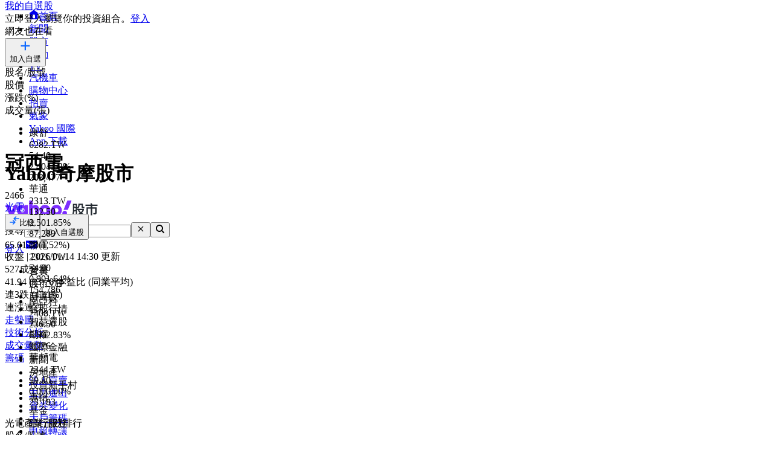

--- FILE ---
content_type: text/html; charset=utf-8
request_url: https://tw.stock.yahoo.com/quote/2466/revenue
body_size: 66729
content:
<!DOCTYPE html><html id="atomic" class="NoJs chrome desktop" lang="zh-Hant-TW"><head prefix="og: http://ogp.me/ns#"><script>window.performance && window.performance.mark && window.performance.mark('PageStart');</script><meta charSet="utf-8"/><meta property="og:type" content="website"/><meta property="al:ios:app_name" content="股市"/><meta property="al:ios:app_store_id" content="790214428"/><meta property="al:android:app_name" content="股市"/><meta property="al:android:package" content="com.yahoo.mobile.client.android.TWStock"/><meta property="al:ios:url" content="ytwstock://quote/2466.TW"/><meta property="al:android:url" content="ytwstock://quote/2466.TW"/><meta property="apple-itunes-app" content="app-id=790214428,app-argument=ytwstock://quote/2466.TW"/><meta property="og:description" content="冠西電(2466.TW)，Yahoo奇摩股市提供個股營收資訊，包括月營收、去年同月營收、月增率、去年同月增減、累計營收、季營收、年營收等財報更新。"/><meta property="og:image" content="https://s.yimg.com/cv/apiv2/social/images/yahoo_default_logo-1200x1200.png"/><meta property="og:site_name" content="Yahoo奇摩股市"/><meta property="og:title" content="冠西電(2466.TW) 財務報表 - 營收表 - Yahoo奇摩股市"/><meta property="og:url" content="https://tw.stock.yahoo.com/quote/2466.TW/revenue"/><meta name="oath:guce:consent-host" content="guce.yahoo.com"/><meta name="twitter:description" content="冠西電(2466.TW)，Yahoo奇摩股市提供個股營收資訊，包括月營收、去年同月營收、月增率、去年同月增減、累計營收、季營收、年營收等財報更新。"/><meta name="twitter:image" content="https://s.yimg.com/cv/apiv2/social/images/yahoo_default_logo-1200x1200.png"/><meta name="twitter:image:src" content="https://s.yimg.com/cv/apiv2/social/images/yahoo_default_logo-1200x1200.png"/><meta name="twitter:title" content="冠西電(2466.TW) 財務報表 - 營收表 - Yahoo奇摩股市"/><meta name="description" content="冠西電(2466.TW)，Yahoo奇摩股市提供個股營收資訊，包括月營收、去年同月營收、月增率、去年同月增減、累計營收、季營收、年營收等財報更新。"/><link rel="preload" href="https://s.yimg.com/dc/td-app-stock/fonts/YahooSansFinancial-Regular-Web.woff2" as="font" crossorigin="anonymous"/><link rel="preload" href="https://s.yimg.com/dc/td-app-stock/fonts/YahooSansFinancial-Semibold-Web.woff2" as="font" crossorigin="anonymous"/><link rel="preconnect" href="https://s.yimg.com"/><link rel="dns-prefetch" href="https://s.yimg.com"/><link rel="dns-prefetch" href="https://consent.cmp.oath.com"/><link rel="dns-prefetch" href="https://geo.yahoo.com"/><link rel="dns-prefetch" href="https://beap.gemini.yahoo.com"/><link rel="dns-prefetch" href="https://yep.video.yahoo.com"/><link rel="dns-prefetch" href="https://video-api.yql.yahoo.com"/><link rel="canonical" href="https://tw.stock.yahoo.com/quote/2466.TW/revenue"/><link rel="preload" href="https://s.yimg.com/du/ay/wnsrvbjmeprtfrnfx.js" as="script"/><link rel="preload" href="https://securepubads.g.doubleclick.net/tag/js/gpt.js" as="script"/><link rel="preload" href="https://s.yimg.com/aaq/prebid/prebid-current.js" as="script"/><link rel="preload" href="https://s.yimg.com/eh/prebid-config/finance-tw-desktop.json?v=20468" as="fetch" crossorigin="anonymous"/><link rel="preload" href="https://s.yimg.com/aaq/f10d509c/d3lm64ch1c76ug.js" as="script"/><link rel="preload" href="https://cdn.taboola.com/libtrc/yahootwhk-network/loader.js" as="script"/><title>冠西電(2466.TW) 財務報表 - 營收表 - Yahoo奇摩股市</title><link rel="stylesheet" href="https://s.yimg.com/nb/td-app-stock/css/atomic.292a92b4.css"/><link rel="stylesheet" href="https://s.yimg.com/nb/td-app-stock/css/normalize.64b2b4fa.css"/><link rel="stylesheet" href="https://s.yimg.com/aaq/yc/css/base.f31a45ab.css"/><link rel="stylesheet" href="https://s.yimg.com/aaq/yc/css/helpers.fd27de9a.css"/><link rel="stylesheet" href="https://s.yimg.com/nb/td-app-stock/css/app.1062befe.css"/><link rel="stylesheet" href="https://s.yimg.com/nb/td-app-stock/css/react-day-picker.af287261.css"/><link rel="stylesheet" href="https://s.yimg.com/nb/td-app-stock/css/stock-search-bar.f1421cce.css"/><link rel="stylesheet" href="https://s.yimg.com/nb/td-app-stock/css/table.8bd1ac6e.css"/><script src="https://s.yimg.com/aaq/yc/2.9.0/zh.js"></script><script src="https://s.yimg.com/ss/analytics3.js"></script><script src="https://s.yimg.com/wi/ytc.js"></script><script src="https://s.yimg.com/oa/consent.js" defer=""></script><script src="https://s.yimg.com/aaq/benji/benji-2.3.101.js"></script><script src="https://s.yimg.com/nb/td-app-stock/js/chart-lib.54b2614984f63e561e06.modern.js" defer=""></script><script src="https://s.yimg.com/nb/td-app-stock/js/highstock-11.4.8-patch.a25bca6d.js"></script><script src="https://consent.cmp.oath.com/cmpStub.min.js"></script><script src="https://consent.cmp.oath.com/cmp.js" async=""></script><script>(function(html){var c = html.className;c += " JsEnabled";c = c.replace("NoJs","");html.className = c;})(document.documentElement);</script></head><script>YAHOO.i13n.SPACEID = 152952224;</script><script>(function () {
if (!window.YAHOO || !window.YAHOO.i13n || !window.YAHOO.i13n.Rapid) { return; }
var rapidConfig = {"client_only":1,"compr_type":"deflate","pageview_on_init":false,"tag_id":"G-T9N0HDPP58","track_right_click":false,"viewability":true,"tracked_mods_viewability":{"module-ntk":"ntk"},"webworker_file":"/__rapid-worker-1.2.js","keys":{"site":"finance","pct":"qsp","pt":"utility","ver":"ydotcom","pg_name":"revenue","auth_state":"signed_out","pstcat":"equities","ticker":"2466.TW","mrkt":"tw","lang":"zh-Hant-TW","colo":"ap-southeast-1","_yrid":"5s6g441kmg8hh","_rid":"5s6g441kmg8hh","abk":""},"test_id":"","spaceid":152952224};
window.rapidInstance = new window.YAHOO.i13n.Rapid(rapidConfig);
})();</script><body><div id="app"><div data-reactroot=""><div><div class="render-target-active  render-target-default" id="render-target-default"><div class="app app-rwd D(f) Fxd(c) Bxz(bb) Mih(100vh)"><div id="Header" class="Z(11) Miw($w-container-padding-min) Mb($header-module-margin)"><div><div id="uh-0-BTSHeader-Proxy"><header id="bts-header" class="header-wrapper" style="height:212px"><div class="Pos(f) W(100%) Start(0) Z(20) Bgc(#fff) Miw(1024px)" style="height:212px"><nav class="site-navs Bgc($c-fuji-grape-jelly) D(f) Ai(c) Jc(c) Pos(r) Z(20)" aria-label="SITE_NAVIGATION"><ul class="site-navs-list D(f) Ai(c) Px(40px) W(100%) Maw(1440px)--lg1440 Px(63px)--lg1440 Bxz(bb)"><li class="Mend(30px) Pos(r)"><a href="https://tw.yahoo.com" class="C(#fff) Fz(12px) Fw(700) H(40px) D(f) Ai(c) Td(n) Td(u):h"><svg xmlns="http://www.w3.org/2000/svg" width="16" height="16" viewBox="0 0 16 16" class="Mend(4px) W(12px) H(12px) T(-1px) Pos(r)"><path fill="currentColor" d="M8 .5 0 6.136h1.455V16h13.09V6.136H16zM6 14v-4a2 2 0 1 1 4 0v4q0 .102-.01.2H6.01A2 2 0 0 1 6 14"></path></svg>首頁</a></li><li class="Mend(30px) Pos(r)"><a href="https://tw.news.yahoo.com" class="C(#fff) Fz(12px) Fw(700) H(40px) D(f) Ai(c) Td(n) Td(u):h">新聞</a></li><li class="Mend(30px) Pos(r)"><a href="https://tw.stock.yahoo.com/" class="C(#fff) Fz(12px) Fw(700) H(40px) D(f) Ai(c) Td(n) Td(u):h">股市</a><i class="Pos(a) Start(50%) B(0px) Mstart(-6px) Lh(6px)"><svg xmlns="http://www.w3.org/2000/svg" width="12" height="6" viewBox="0 0 12 6" fill="none"><path d="M6 0L12 6H0L6 0Z" fill="#fff"></path></svg></i></li><li class="Mend(30px) Pos(r)"><a href="https://tw.sports.yahoo.com/" class="C(#fff) Fz(12px) Fw(700) H(40px) D(f) Ai(c) Td(n) Td(u):h">運動</a></li><li class="Mend(30px) Pos(r)"><a href="https://tw.tv.yahoo.com/" class="C(#fff) Fz(12px) Fw(700) H(40px) D(f) Ai(c) Td(n) Td(u):h">TV</a></li><li class="Mend(30px) Pos(r)"><a href="https://autos.yahoo.com.tw/" class="C(#fff) Fz(12px) Fw(700) H(40px) D(f) Ai(c) Td(n) Td(u):h">汽機車</a></li><li class="Mend(30px) Pos(r)"><a href="https://tw.buy.yahoo.com/" class="C(#fff) Fz(12px) Fw(700) H(40px) D(f) Ai(c) Td(n) Td(u):h">購物中心</a></li><li class="Mend(30px) Pos(r)"><a href="https://tw.bid.yahoo.com/" class="C(#fff) Fz(12px) Fw(700) H(40px) D(f) Ai(c) Td(n) Td(u):h">拍賣</a></li><li class="Mend(30px) Pos(r)"><a href="https://tw.news.yahoo.com/weather/" class="C(#fff) Fz(12px) Fw(700) H(40px) D(f) Ai(c) Td(n) Td(u):h">氣象</a></li><li class="Mend(30px) Pos(r)"><a href="https://www.yahoo.com/everything/world/" class="C(#fff) Fz(12px) Fw(700) H(40px) D(f) Ai(c) Td(n) Td(u):h">Yahoo 國際</a></li><li class="Mend(30px) Pos(r)"><a href="https://promo.campaign.yahoo.com.tw/yahoo-allapp/" class="C(#fff) Fz(12px) Fw(700) H(40px) D(f) Ai(c) Td(n) Td(u):h">App 下載</a></li></ul></nav><div class="H(68px) D(f) Jc(c) Z(20) Pos(r) Bgc(#fff)"><div class="Px(40px) W(100%) Maw(1440px)--lg1440 Px(63px)--lg1440 Pos(r) Bxz(bb) H(fc) Pos(r) T(16px) D(f) Ai(c)"><h1 class="Hidden">Yahoo奇摩股市</h1><a href="https://tw.stock.yahoo.com" class="D(f) Ai(c)"><svg width="155" height="32" viewBox="0 0 155 32" fill="none" xmlns="http://www.w3.org/2000/svg"><mask id="mask0_2672_27290" style="mask-type:luminance" maskUnits="userSpaceOnUse" x="0" y="0" width="111" height="31"><path fill-rule="evenodd" clip-rule="evenodd" d="M103.6 0L97.304 15.4792H104.336L110.632 0H103.6ZM95.1614 21.0368C95.1614 23.1848 96.8019 24.9576 99.0122 24.9576C101.289 24.9576 102.997 23.1168 102.997 20.9008C102.997 18.7176 101.357 16.98 99.1465 16.98C96.8695 16.98 95.1614 18.8544 95.1614 21.0368ZM88.7986 16.1272C88.7986 14.2176 87.3922 12.6832 85.4499 12.6832C83.5077 12.6832 82.1012 14.2176 82.1012 16.1272C82.1012 18.0368 83.5077 19.5712 85.4499 19.5712C87.3922 19.5712 88.7986 18.0368 88.7986 16.1272ZM69.8457 16.1272C69.8457 14.2176 68.4392 12.6832 66.4969 12.6832C64.5547 12.6832 63.1482 14.2176 63.1482 16.1272C63.1482 18.0368 64.5547 19.5712 66.4969 19.5712C68.4392 19.5712 69.8457 18.0368 69.8457 16.1272ZM29.1928 19.6392C27.2175 19.6392 25.7105 18.1048 25.7105 16.1272C25.7105 14.1496 27.2175 12.616 29.1928 12.616C31.1351 12.616 32.6421 14.1496 32.6421 16.1272C32.6421 18.1048 31.1351 19.6392 29.1928 19.6392ZM0.830078 7.5688L7.99579 24.7872L5.41786 30.9928H11.713L21.2571 7.5688H14.9942L11.1104 17.5928L7.25958 7.5688H0.830078ZM75.4714 16.1272C75.4714 21.2416 71.6206 25.0944 66.4969 25.0944C61.3733 25.0944 57.5225 21.2416 57.5225 16.1272C57.5225 11.0128 61.3733 7.16 66.4969 7.16C71.6206 7.16 75.4714 11.0128 75.4714 16.1272ZM94.4244 16.1272C94.4244 21.2416 90.5736 25.0944 85.4499 25.0944C80.3263 25.0944 76.4763 21.2416 76.4763 16.1272C76.4763 11.0128 80.3263 7.16 85.4499 7.16C90.5736 7.16 94.4244 11.0128 94.4244 16.1272ZM40.2101 0V24.6504H46.1375V15.548C46.1375 13.7744 46.9743 12.7168 48.3139 12.7168C49.6198 12.7168 50.356 13.6384 50.356 15.3432V24.6504H56.2834V13.9112C56.2834 9.7512 54.0732 7.16 50.5241 7.16C48.6156 7.16 47.1416 7.9104 46.1037 9.24V0H40.2101ZM32.5085 7.5688V9.172C31.6041 7.9784 29.9298 7.16 27.9875 7.16C23.3997 7.16 19.9842 11.2848 19.9842 16.1272C19.9842 21.1048 23.3659 25.0944 27.9875 25.0944C29.9298 25.0944 31.6041 24.3104 32.5085 23.0488V24.6504H38.2348V7.5688H32.5085Z" fill="white"></path></mask><g mask="url(#mask0_2672_27290)"><rect width="110.629" height="32" fill="var(--logo-brand, #7d2eff)"></rect></g><path fill-rule="evenodd" clip-rule="evenodd" d="M112.835 15.6184C112.835 17.6192 112.598 20.9184 111.543 22.9405L113.309 24.6432C114.407 22.536 114.773 19.4923 114.838 17.0232L115.355 18.3003C116.001 18.0662 116.711 17.7682 117.4 17.4064V21.7059C117.4 22.238 117.293 22.4935 116.711 22.4935L114.945 22.4509L115.419 24.622H117.207C118.8 24.622 119.403 24.175 119.403 22.5999V11.9361L120.997 13.5112C122.763 12.1703 123.753 10.1482 123.753 7.84942V7.33858H127.242V11.404C127.242 12.2128 127.802 12.6385 128.577 12.6385H131.872V10.4888H129.654C129.409 10.4888 129.345 10.3258 129.333 10.1567L129.331 5.29522H121.729V7.42372C121.729 9.23294 120.954 10.8293 119.403 11.8297V5.40165H112.835V15.6184ZM115.462 9.87149L114.859 10.6803V7.38115H117.4V11.1486C116.797 10.659 116.151 10.2546 115.462 9.87149ZM114.859 11.6381C115.57 12.0851 116.022 12.447 116.754 13.0855L117.4 12.2767V15.3204C116.561 15.6823 115.764 15.9803 114.859 16.2357V11.6381ZM132.367 22.5573C130.558 22.1742 128.964 21.5782 127.608 20.7268C129.008 19.3859 130.17 17.7682 130.989 15.7887V13.8305H120.028V15.9164H121.061C121.88 17.8533 122.892 19.4072 124.162 20.663C122.741 21.5356 121.147 22.1742 119.511 22.6425L120.76 24.622C122.655 23.9834 124.378 23.1746 125.885 22.1103C127.371 23.1959 129.137 24.026 131.204 24.6858L132.367 22.5573ZM128.491 15.9164C127.866 17.3212 126.962 18.4706 125.885 19.4071C124.851 18.4706 123.99 17.2999 123.258 15.9164H128.491ZM145.008 6.87031H153.6V9.08394H144.642V11.3614H151.877V20.8971C151.877 22.0465 151.231 22.9192 150.004 22.9192H146.86L146.408 20.6417H149.013C149.465 20.6417 149.595 20.5353 149.595 19.9818V13.4899H144.642V24.622H142.359V13.4899H137.514V23.132H135.231V11.3614H142.359V9.08394H133.444V6.87031H142.488C142.165 6.18919 141.885 5.72092 141.476 5.08237L143.866 4.57153C144.319 5.31651 144.685 6.06148 145.008 6.87031Z" fill="var(--logo-property, #232a31)"></path></svg></a><div class="D(f) Ai(c) Jc(sb) Fxg(1) Mstart(42px)"><div class="Bxz(bb) Fxg(1) Fxs(1) Maw(670px) Pos(r)"><form method="get" action="https://tw.search.yahoo.com/search" class="Bdw(1px) D(f) Bds(s) P(2px) Bg($c-fuji-grey-hair) Bdrs(20px) Bdc($c-fuji-dirty-seagull)"><input type="hidden" name="fr" value="finance"/><input type="hidden" name="fr2" value="p:finvsrp,m:sb"/><label for="search-input" class="Hidden">搜尋</label><input type="text" id="search-input" name="p" value="" placeholder="搜尋" autoComplete="off" autoCapitalize="off" role="combobox" aria-controls="search-assist" aria-autocomplete="list" aria-expanded="false" aria-activedescendant="" class="Bxz(bb) C($c-fuji-dolphin)::ph H(40px) H(100%) Px(16px) O(n) W(100%) Bgc(t) Bdw(0px) O(n) Bxsh(n)"/><button type="button" aria-label="清除" class="Mend(16px) Bgc(t) Hidden"><svg xmlns="http://www.w3.org/2000/svg" width="16" height="16" viewBox="0 0 16 16"><path fill="currentColor" d="m12.526 4.465-.99-.99L8 7.01 4.465 3.475l-.99.99L7.01 8l-3.535 3.536.99.99L8 8.99l3.536 3.536.99-.99L8.99 8z"></path></svg></button><button type="submit" aria-label="搜尋" class="Bxz(bb) Bgc(#7d2eff) Bdrs(20px) Px(28px) Py(12px) C(#fff) Bdw(0px) W(72px) H(40px) Cur(p)"><svg xmlns="http://www.w3.org/2000/svg" width="16" height="16" viewBox="0 0 16 16"><path fill="currentColor" d="M11 7a4 4 0 1 0-8 0 4 4 0 0 0 8 0m-.524 4.89a6 6 0 1 1 1.414-1.414L15.415 14 14 15.414z"></path></svg></button></form></div><div class="D(f) Ai(c) Mstart(176px)"><a href="https://login.yahoo.com/?.lang=zh-Hant-TW&amp;.done=https%3A%2F%2Ftw.stock.yahoo.com%2Fquote%2F2466%2Frevenue&amp;.src=finance&amp;.intl=tw" class="Mend(16px) Td(n) Py(12px) Px(18px) Lh(36px) Bdrs(99px) Bdw(2px) C($c-fuji-batcave) Bdc($c-fuji-dirty-seagull) Bds(s) W(80px) H(40px) Bxz(bb) Bgc(#fff) D(f) Ai(c) Jc(c) Bxsh(btsBoxShadowElevation3):h Fz(16px) Fw(700)">登入</a><a href="https://mail.yahoo.com/?.intl=tw&amp;.lang=zh-Hant-TW" class="Pos(r) Py(12px) Px(10px) Bdrs(99px) Bdw(2px) Bdc(#7d2eff) Bds(s) W(54px) H(40px) Bxz(bb) Bgc(#fff) D(f) Ai(c) Jc(c) Bxsh(btsBoxShadowElevation3):h"><svg xmlns="http://www.w3.org/2000/svg" width="24" height="24" viewBox="0 0 24 24" class="W(30px) H(30px) C(#7d2eff)"><path fill="currentColor" d="M3 5.455h18v13.09H3zm9 9 7-3.819v-2.05l-7 3.818-7-3.818v2.05z"></path></svg></a></div></div></div></div><div id="expand-area" class="Bgc(#fff) Trstf(eo) Trsdu(.3s)" style="transform:translateY(0px)"><nav class="D(f) Ai(c) Jc(c) Bg(btsHeaderNavigationGradient) H(48px)" aria-label="MAIN_NAVIGATION"><div class="Px(24px) W(100%) Maw(1440px)--lg1440 Px(48px)--lg1440 Bxz(bb)"><div class="D(f) Ai(c) Tw(nw) Ov(h)"><ul class="V(h) Pos(a) D(f) Ai(c) Tw(nw)"><li class="Fz(16px) H(48px) Px(16px) Py(12px) Lh(24px) Fw(700) Bxz(bb)">首頁</li><li class="Fz(16px) H(48px) Px(16px) Py(12px) Lh(24px) Fw(700) Bxz(bb)">股市VIP</li><li class="Fz(16px) H(48px) Px(16px) Py(12px) Lh(24px) Fw(700) Bxz(bb)">自選股</li><li class="Fz(16px) H(48px) Px(16px) Py(12px) Lh(24px) Fw(700) Bxz(bb)">台股行情</li><li class="Fz(16px) H(48px) Px(16px) Py(12px) Lh(24px) Fw(700) Bxz(bb)">智慧選股</li><li class="Fz(16px) H(48px) Px(16px) Py(12px) Lh(24px) Fw(700) Bxz(bb)">期權</li><li class="Fz(16px) H(48px) Px(16px) Py(12px) Lh(24px) Fw(700) Bxz(bb)">國際金融</li><li class="Fz(16px) H(48px) Px(16px) Py(12px) Lh(24px) Fw(700) Bxz(bb)">新聞</li><li class="Fz(16px) H(48px) Px(16px) Py(12px) Lh(24px) Fw(700) Bxz(bb)">房地產</li><li class="Fz(16px) H(48px) Px(16px) Py(12px) Lh(24px) Fw(700) Bxz(bb)">投資新手村</li><li class="Fz(16px) H(48px) Px(16px) Py(12px) Lh(24px) Fw(700) Bxz(bb)">專輯</li><li class="Fz(16px) H(48px) Px(16px) Py(12px) Lh(24px) Fw(700) Bxz(bb)">基金</li><li class="Fz(16px) H(48px) Px(16px) Py(12px) Lh(24px) Fw(700) Bxz(bb)">銀行服務</li></ul><ul id="nav-item-list" class="D(f) Ai(c) Tw(nw)"><li class="nav-item Pos(r) Bxz(bb) H(48px)--pointerCoarse Px(16px)--pointerCoarse Py(12px)--pointerCoarse"><a href="https://tw.stock.yahoo.com/" class="bts-header-nav-item-link Bxz(bb) Fz(16px) C(#7d2eff):h Fw(700) Lh(24px) Td(n) D(ib) H(48px) H(24px)--pointerCoarse Px(16px) Py(12px) Px(0)--pointerCoarse Py(0)--pointerCoarse C($c-fuji-batcave)">首頁</a><div class="Pos(a) T(44px) Z(20) nav-item:h_V(v) nav-item:h_Op(100) Trsp(a) Trsdu(.2s) Trstf(eio) Bxz(bb) V(h) Op(0)"><ul class="Bdw(1px) Bds(s) Bdc($c-fuji-dirty-seagull) Bsxh(btsBoxShadowElevation3) Bgc(#fff) Bdrs(8px) Px(8px) Py(13px) Bxz(bb) Colm(1)"><li><a href="https://tw.stock.yahoo.com/community/rank/active" class="Bg(#f8f4ff):h C(#7d2eff):h D(b) H(40px) Ov(h) Bdrs(8px) Px(16px) Py(8px) Fz(16px) Lh(24px) Whs(nw) Ell Td(n) C($c-fuji-batcave) Bxz(bb)">社群爆紅榜</a></li><li><a href="https://tw.stock.yahoo.com/reporter/" class="Bg(#f8f4ff):h C(#7d2eff):h D(b) H(40px) Ov(h) Bdrs(8px) Px(16px) Py(8px) Fz(16px) Lh(24px) Whs(nw) Ell Td(n) C($c-fuji-batcave) Bxz(bb)">Yahoo財經特派記者</a></li><li><a href="https://tw.stock.yahoo.com/topic/CEO-interview/" class="Bg(#f8f4ff):h C(#7d2eff):h D(b) H(40px) Ov(h) Bdrs(8px) Px(16px) Py(8px) Fz(16px) Lh(24px) Whs(nw) Ell Td(n) C($c-fuji-batcave) Bxz(bb)">Yahoo財經大人物</a></li></ul></div></li><li class="nav-item Pos(r) Bxz(bb) H(48px)--pointerCoarse Px(16px)--pointerCoarse Py(12px)--pointerCoarse"><a href="https://tw.stock.yahoo.com/subscription" class="bts-header-nav-item-link Bxz(bb) Fz(16px) C(#7d2eff):h Fw(700) Lh(24px) Td(n) D(ib) H(48px) H(24px)--pointerCoarse Px(16px) Py(12px) Px(0)--pointerCoarse Py(0)--pointerCoarse C($c-fuji-batcave)">股市VIP</a><div class="Pos(a) T(44px) Z(20) nav-item:h_V(v) nav-item:h_Op(100) Trsp(a) Trsdu(.2s) Trstf(eio) Bxz(bb) V(h) Op(0)"><ul class="Bdw(1px) Bds(s) Bdc($c-fuji-dirty-seagull) Bsxh(btsBoxShadowElevation3) Bgc(#fff) Bdrs(8px) Px(8px) Py(13px) Bxz(bb) Colm(2)"><li><a href="https://tw.stock.yahoo.com/screener/" class="Bg(#f8f4ff):h C(#7d2eff):h D(b) H(40px) Ov(h) Bdrs(8px) Px(16px) Py(8px) Fz(16px) Lh(24px) Whs(nw) Ell Td(n) C($c-fuji-batcave) Bxz(bb)">智慧選股</a></li><li><a href="https://tw.stock.yahoo.com/quote-compare?symbolIds=2330.TW,2454.TW" class="Bg(#f8f4ff):h C(#7d2eff):h D(b) H(40px) Ov(h) Bdrs(8px) Px(16px) Py(8px) Fz(16px) Lh(24px) Whs(nw) Ell Td(n) C($c-fuji-batcave) Bxz(bb)">個股比較</a></li><li><a href="https://tw.stock.yahoo.com/quote-compare?symbolIds=0050.TW,0052.TW" class="Bg(#f8f4ff):h C(#7d2eff):h D(b) H(40px) Ov(h) Bdrs(8px) Px(16px) Py(8px) Fz(16px) Lh(24px) Whs(nw) Ell Td(n) C($c-fuji-batcave) Bxz(bb)">ETF 比較</a></li><li><a href="https://tw.stock.yahoo.com/calendar/" class="Bg(#f8f4ff):h C(#7d2eff):h D(b) H(40px) Ov(h) Bdrs(8px) Px(16px) Py(8px) Fz(16px) Lh(24px) Whs(nw) Ell Td(n) C($c-fuji-batcave) Bxz(bb)">台股行事曆</a></li><li><a href="https://tw.stock.yahoo.com/quote/2330/price-valuations" class="Bg(#f8f4ff):h C(#7d2eff):h D(b) H(40px) Ov(h) Bdrs(8px) Px(16px) Py(8px) Fz(16px) Lh(24px) Whs(nw) Ell Td(n) C($c-fuji-batcave) Bxz(bb)">個股估價</a></li><li><a href="https://tw.stock.yahoo.com/quote/2330.TW/health-check" class="Bg(#f8f4ff):h C(#7d2eff):h D(b) H(40px) Ov(h) Bdrs(8px) Px(16px) Py(8px) Fz(16px) Lh(24px) Whs(nw) Ell Td(n) C($c-fuji-batcave) Bxz(bb)">新版個股健診</a></li></ul></div></li><li class="nav-item Pos(r) Bxz(bb) H(48px)--pointerCoarse Px(16px)--pointerCoarse Py(12px)--pointerCoarse"><a href="https://tw.stock.yahoo.com/portfolios" class="bts-header-nav-item-link Bxz(bb) Fz(16px) C(#7d2eff):h Fw(700) Lh(24px) Td(n) D(ib) H(48px) H(24px)--pointerCoarse Px(16px) Py(12px) Px(0)--pointerCoarse Py(0)--pointerCoarse C($c-fuji-batcave)">自選股</a></li><li class="nav-item Pos(r) Bxz(bb) H(48px)--pointerCoarse Px(16px)--pointerCoarse Py(12px)--pointerCoarse"><a href="https://tw.stock.yahoo.com/class/" class="bts-header-nav-item-link Bxz(bb) Fz(16px) C(#7d2eff):h Fw(700) Lh(24px) Td(n) D(ib) H(48px) H(24px)--pointerCoarse Px(16px) Py(12px) Px(0)--pointerCoarse Py(0)--pointerCoarse C(#7d2eff)" aria-current="true">台股行情</a><div class="Pos(a) T(44px) Z(20) nav-item:h_V(v) nav-item:h_Op(100) Trsp(a) Trsdu(.2s) Trstf(eio) Bxz(bb) V(h) Op(0)"><ul class="Bdw(1px) Bds(s) Bdc($c-fuji-dirty-seagull) Bsxh(btsBoxShadowElevation3) Bgc(#fff) Bdrs(8px) Px(8px) Py(13px) Bxz(bb) Colm(2)"><li><a href="https://tw.stock.yahoo.com/s/tse.php" class="Bg(#f8f4ff):h C(#7d2eff):h D(b) H(40px) Ov(h) Bdrs(8px) Px(16px) Py(8px) Fz(16px) Lh(24px) Whs(nw) Ell Td(n) C($c-fuji-batcave) Bxz(bb)">大盤</a></li><li><a href="https://tw.stock.yahoo.com/sector-index" class="Bg(#f8f4ff):h C(#7d2eff):h D(b) H(40px) Ov(h) Bdrs(8px) Px(16px) Py(8px) Fz(16px) Lh(24px) Whs(nw) Ell Td(n) C($c-fuji-batcave) Bxz(bb)">類股</a></li><li><a href="https://tw.stock.yahoo.com/tw-etf/" class="Bg(#f8f4ff):h C(#7d2eff):h D(b) H(40px) Ov(h) Bdrs(8px) Px(16px) Py(8px) Fz(16px) Lh(24px) Whs(nw) Ell Td(n) C($c-fuji-batcave) Bxz(bb)">ETF專區</a></li><li><a href="https://tw.stock.yahoo.com/institutional-trading/" class="Bg(#f8f4ff):h C(#7d2eff):h D(b) H(40px) Ov(h) Bdrs(8px) Px(16px) Py(8px) Fz(16px) Lh(24px) Whs(nw) Ell Td(n) C($c-fuji-batcave) Bxz(bb)">法人進出</a></li><li><a href="https://tw.stock.yahoo.com/trading-vol-ratio/" class="Bg(#f8f4ff):h C(#7d2eff):h D(b) H(40px) Ov(h) Bdrs(8px) Px(16px) Py(8px) Fz(16px) Lh(24px) Whs(nw) Ell Td(n) C($c-fuji-batcave) Bxz(bb)">成交比重</a></li><li><a href="https://tw.stock.yahoo.com/margin-balance/" class="Bg(#f8f4ff):h C(#7d2eff):h D(b) H(40px) Ov(h) Bdrs(8px) Px(16px) Py(8px) Fz(16px) Lh(24px) Whs(nw) Ell Td(n) C($c-fuji-batcave) Bxz(bb)">資券餘額</a></li><li><a href="https://tw.stock.yahoo.com/calendar/" class="Bg(#f8f4ff):h C(#7d2eff):h D(b) H(40px) Ov(h) Bdrs(8px) Px(16px) Py(8px) Fz(16px) Lh(24px) Whs(nw) Ell Td(n) C($c-fuji-batcave) Bxz(bb)">台股行事曆</a></li><li><a href="https://tw.stock.yahoo.com/rank/change-up/" class="Bg(#f8f4ff):h C(#7d2eff):h D(b) H(40px) Ov(h) Bdrs(8px) Px(16px) Py(8px) Fz(16px) Lh(24px) Whs(nw) Ell Td(n) C($c-fuji-batcave) Bxz(bb)">漲幅排行</a></li><li><a href="https://tw.stock.yahoo.com/rank/change-down/" class="Bg(#f8f4ff):h C(#7d2eff):h D(b) H(40px) Ov(h) Bdrs(8px) Px(16px) Py(8px) Fz(16px) Lh(24px) Whs(nw) Ell Td(n) C($c-fuji-batcave) Bxz(bb)">跌幅排行</a></li><li><a href="https://tw.stock.yahoo.com/rank/volume/" class="Bg(#f8f4ff):h C(#7d2eff):h D(b) H(40px) Ov(h) Bdrs(8px) Px(16px) Py(8px) Fz(16px) Lh(24px) Whs(nw) Ell Td(n) C($c-fuji-batcave) Bxz(bb)">成交量排行</a></li><li><a href="https://tw.stock.yahoo.com/rank/foreign-investor-buy/" class="Bg(#f8f4ff):h C(#7d2eff):h D(b) H(40px) Ov(h) Bdrs(8px) Px(16px) Py(8px) Fz(16px) Lh(24px) Whs(nw) Ell Td(n) C($c-fuji-batcave) Bxz(bb)">外資買超排行</a></li><li><a href="https://tw.stock.yahoo.com/rank/foreign-investor-sell/" class="Bg(#f8f4ff):h C(#7d2eff):h D(b) H(40px) Ov(h) Bdrs(8px) Px(16px) Py(8px) Fz(16px) Lh(24px) Whs(nw) Ell Td(n) C($c-fuji-batcave) Bxz(bb)">外資賣超排行</a></li><li><a href="https://tw.stock.yahoo.com/rank/" class="Bg(#f8f4ff):h C(#7d2eff):h D(b) H(40px) Ov(h) Bdrs(8px) Px(16px) Py(8px) Fz(16px) Lh(24px) Whs(nw) Ell Td(n) C($c-fuji-batcave) Bxz(bb)">更多熱門排行</a></li><li><a href="https://tw.stock.yahoo.com/community/rank/active" class="Bg(#f8f4ff):h C(#7d2eff):h D(b) H(40px) Ov(h) Bdrs(8px) Px(16px) Py(8px) Fz(16px) Lh(24px) Whs(nw) Ell Td(n) C($c-fuji-batcave) Bxz(bb)">社群爆紅榜</a></li></ul></div></li><li class="nav-item Pos(r) Bxz(bb) H(48px)--pointerCoarse Px(16px)--pointerCoarse Py(12px)--pointerCoarse"><a href="https://tw.stock.yahoo.com/screener/" class="bts-header-nav-item-link Bxz(bb) Fz(16px) C(#7d2eff):h Fw(700) Lh(24px) Td(n) D(ib) H(48px) H(24px)--pointerCoarse Px(16px) Py(12px) Px(0)--pointerCoarse Py(0)--pointerCoarse C($c-fuji-batcave)">智慧選股</a></li><li class="nav-item Pos(r) Bxz(bb) H(48px)--pointerCoarse Px(16px)--pointerCoarse Py(12px)--pointerCoarse"><a href="https://tw.stock.yahoo.com/future/" class="bts-header-nav-item-link Bxz(bb) Fz(16px) C(#7d2eff):h Fw(700) Lh(24px) Td(n) D(ib) H(48px) H(24px)--pointerCoarse Px(16px) Py(12px) Px(0)--pointerCoarse Py(0)--pointerCoarse C($c-fuji-batcave)">期權</a><div class="Pos(a) T(44px) Z(20) nav-item:h_V(v) nav-item:h_Op(100) Trsp(a) Trsdu(.2s) Trstf(eio) Bxz(bb) V(h) Op(0)"><ul class="Bdw(1px) Bds(s) Bdc($c-fuji-dirty-seagull) Bsxh(btsBoxShadowElevation3) Bgc(#fff) Bdrs(8px) Px(8px) Py(13px) Bxz(bb) Colm(1)"><li><a href="https://tw.stock.yahoo.com/future/futures.html?fumr=futurefull" class="Bg(#f8f4ff):h C(#7d2eff):h D(b) H(40px) Ov(h) Bdrs(8px) Px(16px) Py(8px) Fz(16px) Lh(24px) Whs(nw) Ell Td(n) C($c-fuji-batcave) Bxz(bb)">台指期貨</a></li><li><a href="https://tw.stock.yahoo.com/future/options.html?opmr=optionfull&amp;opcm=WTXO" class="Bg(#f8f4ff):h C(#7d2eff):h D(b) H(40px) Ov(h) Bdrs(8px) Px(16px) Py(8px) Fz(16px) Lh(24px) Whs(nw) Ell Td(n) C($c-fuji-batcave) Bxz(bb)">指數選擇權</a></li><li><a href="https://tw.stock.yahoo.com/future/futures_uncovered.html" class="Bg(#f8f4ff):h C(#7d2eff):h D(b) H(40px) Ov(h) Bdrs(8px) Px(16px) Py(8px) Fz(16px) Lh(24px) Whs(nw) Ell Td(n) C($c-fuji-batcave) Bxz(bb)">未平倉數</a></li><li><a href="https://tw.stock.yahoo.com/topic/futures" class="Bg(#f8f4ff):h C(#7d2eff):h D(b) H(40px) Ov(h) Bdrs(8px) Px(16px) Py(8px) Fz(16px) Lh(24px) Whs(nw) Ell Td(n) C($c-fuji-batcave) Bxz(bb)">｜期貨停看聽｜</a></li></ul></div></li><li class="nav-item Pos(r) Bxz(bb) H(48px)--pointerCoarse Px(16px)--pointerCoarse Py(12px)--pointerCoarse"><a href="https://tw.stock.yahoo.com/markets/" class="bts-header-nav-item-link Bxz(bb) Fz(16px) C(#7d2eff):h Fw(700) Lh(24px) Td(n) D(ib) H(48px) H(24px)--pointerCoarse Px(16px) Py(12px) Px(0)--pointerCoarse Py(0)--pointerCoarse C($c-fuji-batcave)">國際金融</a><div class="Pos(a) T(44px) Z(20) nav-item:h_V(v) nav-item:h_Op(100) Trsp(a) Trsdu(.2s) Trstf(eio) Bxz(bb) V(h) Op(0)"><ul class="Bdw(1px) Bds(s) Bdc($c-fuji-dirty-seagull) Bsxh(btsBoxShadowElevation3) Bgc(#fff) Bdrs(8px) Px(8px) Py(13px) Bxz(bb) Colm(2)"><li><a href="https://tw.stock.yahoo.com/world-indices/" class="Bg(#f8f4ff):h C(#7d2eff):h D(b) H(40px) Ov(h) Bdrs(8px) Px(16px) Py(8px) Fz(16px) Lh(24px) Whs(nw) Ell Td(n) C($c-fuji-batcave) Bxz(bb)">國際指數</a></li><li><a href="https://tw.stock.yahoo.com/currencies/" class="Bg(#f8f4ff):h C(#7d2eff):h D(b) H(40px) Ov(h) Bdrs(8px) Px(16px) Py(8px) Fz(16px) Lh(24px) Whs(nw) Ell Td(n) C($c-fuji-batcave) Bxz(bb)">外匯</a></li><li><a href="https://tw.stock.yahoo.com/us-market/" class="Bg(#f8f4ff):h C(#7d2eff):h D(b) H(40px) Ov(h) Bdrs(8px) Px(16px) Py(8px) Fz(16px) Lh(24px) Whs(nw) Ell Td(n) C($c-fuji-batcave) Bxz(bb)">美股</a></li><li><a href="https://tw.stock.yahoo.com/hk-market/" class="Bg(#f8f4ff):h C(#7d2eff):h D(b) H(40px) Ov(h) Bdrs(8px) Px(16px) Py(8px) Fz(16px) Lh(24px) Whs(nw) Ell Td(n) C($c-fuji-batcave) Bxz(bb)">港股</a></li><li><a href="https://tw.stock.yahoo.com/cn-market/" class="Bg(#f8f4ff):h C(#7d2eff):h D(b) H(40px) Ov(h) Bdrs(8px) Px(16px) Py(8px) Fz(16px) Lh(24px) Whs(nw) Ell Td(n) C($c-fuji-batcave) Bxz(bb)">滬深股</a></li><li><a href="https://tw.stock.yahoo.com/commodities/" class="Bg(#f8f4ff):h C(#7d2eff):h D(b) H(40px) Ov(h) Bdrs(8px) Px(16px) Py(8px) Fz(16px) Lh(24px) Whs(nw) Ell Td(n) C($c-fuji-batcave) Bxz(bb)">原物料</a></li><li><a href="https://tw.stock.yahoo.com/adr/" class="Bg(#f8f4ff):h C(#7d2eff):h D(b) H(40px) Ov(h) Bdrs(8px) Px(16px) Py(8px) Fz(16px) Lh(24px) Whs(nw) Ell Td(n) C($c-fuji-batcave) Bxz(bb)">ADR</a></li><li><a href="https://tw.stock.yahoo.com/cryptocurrencies/" class="Bg(#f8f4ff):h C(#7d2eff):h D(b) H(40px) Ov(h) Bdrs(8px) Px(16px) Py(8px) Fz(16px) Lh(24px) Whs(nw) Ell Td(n) C($c-fuji-batcave) Bxz(bb)">加密貨幣</a></li></ul></div></li><li class="nav-item Pos(r) Bxz(bb) H(48px)--pointerCoarse Px(16px)--pointerCoarse Py(12px)--pointerCoarse"><a href="https://tw.stock.yahoo.com/news/" class="bts-header-nav-item-link Bxz(bb) Fz(16px) C(#7d2eff):h Fw(700) Lh(24px) Td(n) D(ib) H(48px) H(24px)--pointerCoarse Px(16px) Py(12px) Px(0)--pointerCoarse Py(0)--pointerCoarse C($c-fuji-batcave)">新聞</a><div class="Pos(a) T(44px) Z(20) nav-item:h_V(v) nav-item:h_Op(100) Trsp(a) Trsdu(.2s) Trstf(eio) Bxz(bb) V(h) Op(0)"><ul class="Bdw(1px) Bds(s) Bdc($c-fuji-dirty-seagull) Bsxh(btsBoxShadowElevation3) Bgc(#fff) Bdrs(8px) Px(8px) Py(13px) Bxz(bb) Colm(2)"><li><a href="https://tw.stock.yahoo.com/tw-market/" class="Bg(#f8f4ff):h C(#7d2eff):h D(b) H(40px) Ov(h) Bdrs(8px) Px(16px) Py(8px) Fz(16px) Lh(24px) Whs(nw) Ell Td(n) C($c-fuji-batcave) Bxz(bb)">台股盤勢</a></li><li><a href="https://tw.stock.yahoo.com/etf" class="Bg(#f8f4ff):h C(#7d2eff):h D(b) H(40px) Ov(h) Bdrs(8px) Px(16px) Py(8px) Fz(16px) Lh(24px) Whs(nw) Ell Td(n) C($c-fuji-batcave) Bxz(bb)">ETF</a></li><li><a href="https://tw.stock.yahoo.com/us-market-news" class="Bg(#f8f4ff):h C(#7d2eff):h D(b) H(40px) Ov(h) Bdrs(8px) Px(16px) Py(8px) Fz(16px) Lh(24px) Whs(nw) Ell Td(n) C($c-fuji-batcave) Bxz(bb)">美股</a></li><li><a href="https://tw.stock.yahoo.com/cnhk-market" class="Bg(#f8f4ff):h C(#7d2eff):h D(b) H(40px) Ov(h) Bdrs(8px) Px(16px) Py(8px) Fz(16px) Lh(24px) Whs(nw) Ell Td(n) C($c-fuji-batcave) Bxz(bb)">陸港股</a></li><li><a href="https://tw.stock.yahoo.com/gold/" class="Bg(#f8f4ff):h C(#7d2eff):h D(b) H(40px) Ov(h) Bdrs(8px) Px(16px) Py(8px) Fz(16px) Lh(24px) Whs(nw) Ell Td(n) C($c-fuji-batcave) Bxz(bb)">黃金</a></li><li><a href="https://tw.stock.yahoo.com/currency-news" class="Bg(#f8f4ff):h C(#7d2eff):h D(b) H(40px) Ov(h) Bdrs(8px) Px(16px) Py(8px) Fz(16px) Lh(24px) Whs(nw) Ell Td(n) C($c-fuji-batcave) Bxz(bb)">外匯</a></li><li><a href="https://tw.stock.yahoo.com/personal-finance/" class="Bg(#f8f4ff):h C(#7d2eff):h D(b) H(40px) Ov(h) Bdrs(8px) Px(16px) Py(8px) Fz(16px) Lh(24px) Whs(nw) Ell Td(n) C($c-fuji-batcave) Bxz(bb)">個人理財</a></li><li><a href="https://tw.stock.yahoo.com/market-trend" class="Bg(#f8f4ff):h C(#7d2eff):h D(b) H(40px) Ov(h) Bdrs(8px) Px(16px) Py(8px) Fz(16px) Lh(24px) Whs(nw) Ell Td(n) C($c-fuji-batcave) Bxz(bb)">民生景氣</a></li><li><a href="https://tw.stock.yahoo.com/magazine" class="Bg(#f8f4ff):h C(#7d2eff):h D(b) H(40px) Ov(h) Bdrs(8px) Px(16px) Py(8px) Fz(16px) Lh(24px) Whs(nw) Ell Td(n) C($c-fuji-batcave) Bxz(bb)">財經雜誌</a></li><li><a href="https://tw.stock.yahoo.com/reporter/" class="Bg(#f8f4ff):h C(#7d2eff):h D(b) H(40px) Ov(h) Bdrs(8px) Px(16px) Py(8px) Fz(16px) Lh(24px) Whs(nw) Ell Td(n) C($c-fuji-batcave) Bxz(bb)">Yahoo財經特派</a></li><li><a href="https://tw.stock.yahoo.com/topic/franklin2025" class="Bg(#f8f4ff):h C(#7d2eff):h D(b) H(40px) Ov(h) Bdrs(8px) Px(16px) Py(8px) Fz(16px) Lh(24px) Whs(nw) Ell Td(n) C($c-fuji-batcave) Bxz(bb)">｜基金聰明挑｜</a></li><li><a href="https://tw.stock.yahoo.com/topic/tibtwse" class="Bg(#f8f4ff):h C(#7d2eff):h D(b) H(40px) Ov(h) Bdrs(8px) Px(16px) Py(8px) Fz(16px) Lh(24px) Whs(nw) Ell Td(n) C($c-fuji-batcave) Bxz(bb)">｜創新望遠鏡｜</a></li></ul></div></li><li class="nav-item Pos(r) Bxz(bb) H(48px)--pointerCoarse Px(16px)--pointerCoarse Py(12px)--pointerCoarse"><a href="https://tw.stock.yahoo.com/real-estate/" class="bts-header-nav-item-link Bxz(bb) Fz(16px) C(#7d2eff):h Fw(700) Lh(24px) Td(n) D(ib) H(48px) H(24px)--pointerCoarse Px(16px) Py(12px) Px(0)--pointerCoarse Py(0)--pointerCoarse C($c-fuji-batcave)">房地產</a><div class="Pos(a) T(44px) Z(20) nav-item:h_V(v) nav-item:h_Op(100) Trsp(a) Trsdu(.2s) Trstf(eio) Bxz(bb) V(h) Op(0)"><ul class="Bdw(1px) Bds(s) Bdc($c-fuji-dirty-seagull) Bsxh(btsBoxShadowElevation3) Bgc(#fff) Bdrs(8px) Px(8px) Py(13px) Bxz(bb) Colm(2)"><li><a href="https://tw.stock.yahoo.com/estate-news/" class="Bg(#f8f4ff):h C(#7d2eff):h D(b) H(40px) Ov(h) Bdrs(8px) Px(16px) Py(8px) Fz(16px) Lh(24px) Whs(nw) Ell Td(n) C($c-fuji-batcave) Bxz(bb)">房產新聞</a></li><li><a href="https://tw.stock.yahoo.com/house-knowhow/" class="Bg(#f8f4ff):h C(#7d2eff):h D(b) H(40px) Ov(h) Bdrs(8px) Px(16px) Py(8px) Fz(16px) Lh(24px) Whs(nw) Ell Td(n) C($c-fuji-batcave) Bxz(bb)">買房必知</a></li><li><a href="https://tw.stock.yahoo.com/estate-invest/" class="Bg(#f8f4ff):h C(#7d2eff):h D(b) H(40px) Ov(h) Bdrs(8px) Px(16px) Py(8px) Fz(16px) Lh(24px) Whs(nw) Ell Td(n) C($c-fuji-batcave) Bxz(bb)">買房財之道</a></li><li><a href="https://tw.stock.yahoo.com/topic/estate-knowhow/" class="Bg(#f8f4ff):h C(#7d2eff):h D(b) H(40px) Ov(h) Bdrs(8px) Px(16px) Py(8px) Fz(16px) Lh(24px) Whs(nw) Ell Td(n) C($c-fuji-batcave) Bxz(bb)">好宅報報</a></li><li><a href="https://tw.stock.yahoo.com/topic/house-price" class="Bg(#f8f4ff):h C(#7d2eff):h D(b) H(40px) Ov(h) Bdrs(8px) Px(16px) Py(8px) Fz(16px) Lh(24px) Whs(nw) Ell Td(n) C($c-fuji-batcave) Bxz(bb)">房價狙擊手</a></li><li><a href="https://tw.stock.yahoo.com/buy-house/" class="Bg(#f8f4ff):h C(#7d2eff):h D(b) H(40px) Ov(h) Bdrs(8px) Px(16px) Py(8px) Fz(16px) Lh(24px) Whs(nw) Ell Td(n) C($c-fuji-batcave) Bxz(bb)">小編賞屋去</a></li><li><a href="https://tw.news.yahoo.com/home-design/" class="Bg(#f8f4ff):h C(#7d2eff):h D(b) H(40px) Ov(h) Bdrs(8px) Px(16px) Py(8px) Fz(16px) Lh(24px) Whs(nw) Ell Td(n) C($c-fuji-batcave) Bxz(bb)">裝潢佈置</a></li><li><a href="https://tw.stock.yahoo.com/fortune/" class="Bg(#f8f4ff):h C(#7d2eff):h D(b) H(40px) Ov(h) Bdrs(8px) Px(16px) Py(8px) Fz(16px) Lh(24px) Whs(nw) Ell Td(n) C($c-fuji-batcave) Bxz(bb)">居家風水</a></li><li><a href="https://yahoo.ebo.tmnewa.com.tw/tmnewa/portal/index?caltype=fire&amp;utm_source=yahoo&amp;utm_medium=yahoo-referral-house&amp;utm_campaign=yahoo-referral-house&amp;utm_term=&amp;utm_content=4Ed#calc-tool" class="Bg(#f8f4ff):h C(#7d2eff):h D(b) H(40px) Ov(h) Bdrs(8px) Px(16px) Py(8px) Fz(16px) Lh(24px) Whs(nw) Ell Td(n) C($c-fuji-batcave) Bxz(bb)">｜住火險試算｜</a></li></ul></div></li><li class="nav-item Pos(r) Bxz(bb) H(48px)--pointerCoarse Px(16px)--pointerCoarse Py(12px)--pointerCoarse"><a href="https://tw.stock.yahoo.com/topic/stock-newbie/" class="bts-header-nav-item-link Bxz(bb) Fz(16px) C(#7d2eff):h Fw(700) Lh(24px) Td(n) D(ib) H(48px) H(24px)--pointerCoarse Px(16px) Py(12px) Px(0)--pointerCoarse Py(0)--pointerCoarse C($c-fuji-batcave)">投資新手村</a><div class="Pos(a) T(44px) Z(20) nav-item:h_V(v) nav-item:h_Op(100) Trsp(a) Trsdu(.2s) Trstf(eio) Bxz(bb) V(h) Op(0)"><ul class="Bdw(1px) Bds(s) Bdc($c-fuji-dirty-seagull) Bsxh(btsBoxShadowElevation3) Bgc(#fff) Bdrs(8px) Px(8px) Py(13px) Bxz(bb) Colm(2)"><li><a href="https://tw.stock.yahoo.com/topic/stock-newbie/#Yahoo%E6%97%A9%E7%9B%A4" class="Bg(#f8f4ff):h C(#7d2eff):h D(b) H(40px) Ov(h) Bdrs(8px) Px(16px) Py(8px) Fz(16px) Lh(24px) Whs(nw) Ell Td(n) C($c-fuji-batcave) Bxz(bb)">Yahoo早盤</a></li><li><a href="https://tw.stock.yahoo.com/topic/stock-newbie/#HoT%E5%8F%B0%E8%82%A1" class="Bg(#f8f4ff):h C(#7d2eff):h D(b) H(40px) Ov(h) Bdrs(8px) Px(16px) Py(8px) Fz(16px) Lh(24px) Whs(nw) Ell Td(n) C($c-fuji-batcave) Bxz(bb)">Hot台股</a></li><li><a href="https://tw.stock.yahoo.com/topic/stock-newbie/#Follow%E6%B3%95%E4%BA%BA" class="Bg(#f8f4ff):h C(#7d2eff):h D(b) H(40px) Ov(h) Bdrs(8px) Px(16px) Py(8px) Fz(16px) Lh(24px) Whs(nw) Ell Td(n) C($c-fuji-batcave) Bxz(bb)">Follow法人</a></li><li><a href="https://tw.stock.yahoo.com/topic/finance-daily-scan/" class="Bg(#f8f4ff):h C(#7d2eff):h D(b) H(40px) Ov(h) Bdrs(8px) Px(16px) Py(8px) Fz(16px) Lh(24px) Whs(nw) Ell Td(n) C($c-fuji-batcave) Bxz(bb)">Yahoo財經掃描</a></li><li><a href="https://tw.stock.yahoo.com/topic/stockQA/" class="Bg(#f8f4ff):h C(#7d2eff):h D(b) H(40px) Ov(h) Bdrs(8px) Px(16px) Py(8px) Fz(16px) Lh(24px) Whs(nw) Ell Td(n) C($c-fuji-batcave) Bxz(bb)">投資診聊室</a></li><li><a href="https://tw.stock.yahoo.com/topic/active-etf/" class="Bg(#f8f4ff):h C(#7d2eff):h D(b) H(40px) Ov(h) Bdrs(8px) Px(16px) Py(8px) Fz(16px) Lh(24px) Whs(nw) Ell Td(n) C($c-fuji-batcave) Bxz(bb)">主動式ETF</a></li><li><a href="https://tw.stock.yahoo.com/topic/twcrypto" class="Bg(#f8f4ff):h C(#7d2eff):h D(b) H(40px) Ov(h) Bdrs(8px) Px(16px) Py(8px) Fz(16px) Lh(24px) Whs(nw) Ell Td(n) C($c-fuji-batcave) Bxz(bb)">幣圈新手村</a></li><li><a href="https://tw.stock.yahoo.com/topic/relatestock" class="Bg(#f8f4ff):h C(#7d2eff):h D(b) H(40px) Ov(h) Bdrs(8px) Px(16px) Py(8px) Fz(16px) Lh(24px) Whs(nw) Ell Td(n) C($c-fuji-batcave) Bxz(bb)">盤點概念股</a></li><li><a href="https://tw.stock.yahoo.com/topic/photostory/" class="Bg(#f8f4ff):h C(#7d2eff):h D(b) H(40px) Ov(h) Bdrs(8px) Px(16px) Py(8px) Fz(16px) Lh(24px) Whs(nw) Ell Td(n) C($c-fuji-batcave) Bxz(bb)">看圖說股市</a></li><li><a href="https://tw.stock.yahoo.com/topic/wathcinside/" class="Bg(#f8f4ff):h C(#7d2eff):h D(b) H(40px) Ov(h) Bdrs(8px) Px(16px) Py(8px) Fz(16px) Lh(24px) Whs(nw) Ell Td(n) C($c-fuji-batcave) Bxz(bb)">財報看門道</a></li><li><a href="https://tw.stock.yahoo.com/topic/preknow/" class="Bg(#f8f4ff):h C(#7d2eff):h D(b) H(40px) Ov(h) Bdrs(8px) Px(16px) Py(8px) Fz(16px) Lh(24px) Whs(nw) Ell Td(n) C($c-fuji-batcave) Bxz(bb)">投資早知道</a></li></ul></div></li><li class="nav-item Pos(r) Bxz(bb) H(48px)--pointerCoarse Px(16px)--pointerCoarse Py(12px)--pointerCoarse"><a href="https://tw.stock.yahoo.com/topic" class="bts-header-nav-item-link Bxz(bb) Fz(16px) C(#7d2eff):h Fw(700) Lh(24px) Td(n) D(ib) H(48px) H(24px)--pointerCoarse Px(16px) Py(12px) Px(0)--pointerCoarse Py(0)--pointerCoarse C($c-fuji-batcave)">專輯</a><div class="Pos(a) T(44px) Z(20) nav-item:h_V(v) nav-item:h_Op(100) Trsp(a) Trsdu(.2s) Trstf(eio) Bxz(bb) V(h) Op(0)"><ul class="Bdw(1px) Bds(s) Bdc($c-fuji-dirty-seagull) Bsxh(btsBoxShadowElevation3) Bgc(#fff) Bdrs(8px) Px(8px) Py(13px) Bxz(bb) Colm(2)"><li><a href="https://tw.stock.yahoo.com/topic/yahoofinanceinvest-2025" class="Bg(#f8f4ff):h C(#7d2eff):h D(b) H(40px) Ov(h) Bdrs(8px) Px(16px) Py(8px) Fz(16px) Lh(24px) Whs(nw) Ell Td(n) C($c-fuji-batcave) Bxz(bb)">Yahoo財經高峰會</a></li><li><a href="https://tw.stock.yahoo.com/topic/yeartrend" class="Bg(#f8f4ff):h C(#7d2eff):h D(b) H(40px) Ov(h) Bdrs(8px) Px(16px) Py(8px) Fz(16px) Lh(24px) Whs(nw) Ell Td(n) C($c-fuji-batcave) Bxz(bb)">2026投資展望</a></li><li><a href="https://tw.stock.yahoo.com/topic/money-10000" class="Bg(#f8f4ff):h C(#7d2eff):h D(b) H(40px) Ov(h) Bdrs(8px) Px(16px) Py(8px) Fz(16px) Lh(24px) Whs(nw) Ell Td(n) C($c-fuji-batcave) Bxz(bb)">普發一萬總整理</a></li><li><a href="https://tw.stock.yahoo.com/topic/us-election/" class="Bg(#f8f4ff):h C(#7d2eff):h D(b) H(40px) Ov(h) Bdrs(8px) Px(16px) Py(8px) Fz(16px) Lh(24px) Whs(nw) Ell Td(n) C($c-fuji-batcave) Bxz(bb)">川普關稅戰</a></li><li><a href="https://tw.stock.yahoo.com/topic/retire/" class="Bg(#f8f4ff):h C(#7d2eff):h D(b) H(40px) Ov(h) Bdrs(8px) Px(16px) Py(8px) Fz(16px) Lh(24px) Whs(nw) Ell Td(n) C($c-fuji-batcave) Bxz(bb)">全方位退休指南</a></li><li><a href="https://tw.stock.yahoo.com/topic/combat-fraud/" class="Bg(#f8f4ff):h C(#7d2eff):h D(b) H(40px) Ov(h) Bdrs(8px) Px(16px) Py(8px) Fz(16px) Lh(24px) Whs(nw) Ell Td(n) C($c-fuji-batcave) Bxz(bb)">全民打詐</a></li><li><a href="https://tw.stock.yahoo.com/topic/ESG/" class="Bg(#f8f4ff):h C(#7d2eff):h D(b) H(40px) Ov(h) Bdrs(8px) Px(16px) Py(8px) Fz(16px) Lh(24px) Whs(nw) Ell Td(n) C($c-fuji-batcave) Bxz(bb)">ESG新趨勢</a></li><li><a href="https://tw.stock.yahoo.com/topic/active-etf" class="Bg(#f8f4ff):h C(#7d2eff):h D(b) H(40px) Ov(h) Bdrs(8px) Px(16px) Py(8px) Fz(16px) Lh(24px) Whs(nw) Ell Td(n) C($c-fuji-batcave) Bxz(bb)">主動式ETF停看聽</a></li><li><a href="https://tw.stock.yahoo.com/topic/CEO-interview/" class="Bg(#f8f4ff):h C(#7d2eff):h D(b) H(40px) Ov(h) Bdrs(8px) Px(16px) Py(8px) Fz(16px) Lh(24px) Whs(nw) Ell Td(n) C($c-fuji-batcave) Bxz(bb)">Yahoo財經大人物</a></li><li><a href="https://tw.stock.yahoo.com/topic/" class="Bg(#f8f4ff):h C(#7d2eff):h D(b) H(40px) Ov(h) Bdrs(8px) Px(16px) Py(8px) Fz(16px) Lh(24px) Whs(nw) Ell Td(n) C($c-fuji-batcave) Bxz(bb)">看更多財經專輯</a></li></ul></div></li><li class="nav-item Pos(r) Bxz(bb) H(48px)--pointerCoarse Px(16px)--pointerCoarse Py(12px)--pointerCoarse"><a href="https://tw.stock.yahoo.com/fund/" class="bts-header-nav-item-link Bxz(bb) Fz(16px) C(#7d2eff):h Fw(700) Lh(24px) Td(n) D(ib) H(48px) H(24px)--pointerCoarse Px(16px) Py(12px) Px(0)--pointerCoarse Py(0)--pointerCoarse C($c-fuji-batcave)">基金</a><div class="Pos(a) T(44px) Z(20) nav-item:h_V(v) nav-item:h_Op(100) Trsp(a) Trsdu(.2s) Trstf(eio) Bxz(bb) V(h) Op(0)"><ul class="Bdw(1px) Bds(s) Bdc($c-fuji-dirty-seagull) Bsxh(btsBoxShadowElevation3) Bgc(#fff) Bdrs(8px) Px(8px) Py(13px) Bxz(bb) Colm(2)"><li><a href="https://tw.stock.yahoo.com/fund/domestic/" class="Bg(#f8f4ff):h C(#7d2eff):h D(b) H(40px) Ov(h) Bdrs(8px) Px(16px) Py(8px) Fz(16px) Lh(24px) Whs(nw) Ell Td(n) C($c-fuji-batcave) Bxz(bb)">國內基金</a></li><li><a href="https://tw.stock.yahoo.com/fund/offshore/" class="Bg(#f8f4ff):h C(#7d2eff):h D(b) H(40px) Ov(h) Bdrs(8px) Px(16px) Py(8px) Fz(16px) Lh(24px) Whs(nw) Ell Td(n) C($c-fuji-batcave) Bxz(bb)">境外基金</a></li><li><a href="https://tw.stock.yahoo.com/fund/domestic/ranking/" class="Bg(#f8f4ff):h C(#7d2eff):h D(b) H(40px) Ov(h) Bdrs(8px) Px(16px) Py(8px) Fz(16px) Lh(24px) Whs(nw) Ell Td(n) C($c-fuji-batcave) Bxz(bb)">績效排行</a></li><li><a href="https://tw.stock.yahoo.com/fund/search/" class="Bg(#f8f4ff):h C(#7d2eff):h D(b) H(40px) Ov(h) Bdrs(8px) Px(16px) Py(8px) Fz(16px) Lh(24px) Whs(nw) Ell Td(n) C($c-fuji-batcave) Bxz(bb)">基金篩選</a></li><li><a href="https://tw.stock.yahoo.com/fund/watchlist/" class="Bg(#f8f4ff):h C(#7d2eff):h D(b) H(40px) Ov(h) Bdrs(8px) Px(16px) Py(8px) Fz(16px) Lh(24px) Whs(nw) Ell Td(n) C($c-fuji-batcave) Bxz(bb)">我的基金</a></li></ul></div></li><li class="nav-item Pos(r) Bxz(bb) H(48px)--pointerCoarse Px(16px)--pointerCoarse Py(12px)--pointerCoarse"><a href="https://tw.stock.yahoo.com/bank/" class="bts-header-nav-item-link Bxz(bb) Fz(16px) C(#7d2eff):h Fw(700) Lh(24px) Td(n) D(ib) H(48px) H(24px)--pointerCoarse Px(16px) Py(12px) Px(0)--pointerCoarse Py(0)--pointerCoarse C($c-fuji-batcave)">銀行服務</a><div class="Pos(a) T(44px) Z(20) nav-item:h_V(v) nav-item:h_Op(100) Trsp(a) Trsdu(.2s) Trstf(eio) Bxz(bb) End(0) V(h) Op(0)"><ul class="Bdw(1px) Bds(s) Bdc($c-fuji-dirty-seagull) Bsxh(btsBoxShadowElevation3) Bgc(#fff) Bdrs(8px) Px(8px) Py(13px) Bxz(bb) Colm(1)"><li><a href="https://tw.stock.yahoo.com/currency-converter/" class="Bg(#f8f4ff):h C(#7d2eff):h D(b) H(40px) Ov(h) Bdrs(8px) Px(16px) Py(8px) Fz(16px) Lh(24px) Whs(nw) Ell Td(n) C($c-fuji-batcave) Bxz(bb)">匯率換算</a></li><li><a href="https://tw.stock.yahoo.com/currencies/" class="Bg(#f8f4ff):h C(#7d2eff):h D(b) H(40px) Ov(h) Bdrs(8px) Px(16px) Py(8px) Fz(16px) Lh(24px) Whs(nw) Ell Td(n) C($c-fuji-batcave) Bxz(bb)">外幣投資</a></li><li><a href="https://tw.stock.yahoo.com/atm" class="Bg(#f8f4ff):h C(#7d2eff):h D(b) H(40px) Ov(h) Bdrs(8px) Px(16px) Py(8px) Fz(16px) Lh(24px) Whs(nw) Ell Td(n) C($c-fuji-batcave) Bxz(bb)">ATM轉帳</a></li><li><a href="https://yahoo.ebo.tmnewa.com.tw/tmnewa/portal/index?hashcal=1#calc-tool/" class="Bg(#f8f4ff):h C(#7d2eff):h D(b) H(40px) Ov(h) Bdrs(8px) Px(16px) Py(8px) Fz(16px) Lh(24px) Whs(nw) Ell Td(n) C($c-fuji-batcave) Bxz(bb)">保險試算</a></li></ul></div></li></ul><div class="nav-item Pos(r) H(48px) D(n)"><button type="button" class="Bxz(bb) H(48px) Px(16px) Py(12px) Fz(16px) C($c-fuji-batcave) C(#7d2eff):h Fw(700) Lh(24px) M(0px) Bdw(0px) D(f) Ai(c) Bgc(t)">更多<svg xmlns="http://www.w3.org/2000/svg" width="24" height="24" viewBox="0 0 24 24"><path fill="currentColor" d="M11.56 17.24 4.31 9.756 5.78 8.24l5.781 5.969 5.782-5.969 1.469 1.516z"></path></svg></button><div class="Pos(a) T(44px) Z(20) nav-item:h_V(v) nav-item:h_Op(100) Trsp(a) Trsdu(.2s) Trstf(eio) Bxz(bb) End(0) V(h) Op(0)"><ul class="Bdw(1px) Bds(s) Bdc($c-fuji-dirty-seagull) Bsxh(btsBoxShadowElevation3) Bgc(#fff) Bdrs(8px) Px(8px) Py(13px) Bxz(bb) Colm(1)"></ul></div></div></div></div></nav><div class="Bgc(#f8f9fa) H(56px) W(100%)" data-testid="stock-search-bar"><div class="Mx(a) D(f) H(100%) W(100%) Ai(c) Jc(sb) Px(40px) Maw(1440px)--lg1440 Px(63px)--lg1440 Bxz(bb)"><div class="D(f) Ai(c)"><div class="Pos(r) Bd(n)" data-testid="stock-search-box"><div class="Bdw(1px) Bds(s) Bdc(#0078ff) Bgc(#f8f9fa) D(f) Ai(c) Bdrs(2px) Px(8px) Py(6px) W(300px)"><svg width="16" height="16" viewBox="0 0 16 16" fill="none" stroke="#0078ff" stroke-width="1.5" class="Fxs(0)"><circle cx="6.5" cy="6.5" r="5"></circle><path d="M10 10l4.5 4.5" stroke-linecap="round"></path></svg><input id="stock-search-box-input" class="Fz(14px) C($c-fuji-dolphin) Mx(8px) Fxg(1) Lh(20px) Bd(n) O(n) Bxsh(n) Bgc(t)" placeholder="搜尋台股美股代號/名稱" value="" autoComplete="off" data-testid="stock-search-box-input"/></div></div><a class="Fz(14px) C(#0078ff) Mstart(20px) D(f) Ai(c) Fw(b) Td(n)" href="/class/"><svg width="16" height="16" viewBox="0 0 16 16" fill="currentColor"><path d="M2 3h12v2H2V3zm0 4h12v2H2V7zm0 4h12v2H2v-2z"></path></svg><span class="Mstart(4px) Lh(16px)">台股類股查詢</span></a><div id="market-time-display" class="Fz(14px) Mstart(40px)"><span class="C($c-fuji-batcave)">距離台股開盤還有01小時50分鐘</span><button class="Fz(14px) C($c-fuji-dory) Mstart(8px) Fw(b) Cur(p) Bd(n) P(0) ">更新</button></div></div><div id="stock-vip" class="Fz(14px) D(f) Ai(c)"><div class="D(f) Ai(c)"><svg width="20" height="20" viewBox="0 0 20 20" fill="none" xmlns="http://www.w3.org/2000/svg"><path d="M0 10C0 4.47715 4.47715 0 10 0C15.5228 0 20 4.47715 20 10C20 15.5228 15.5228 20 10 20C4.47715 20 0 15.5228 0 10Z" fill="#7d2eff"></path><path d="M4.65113 14.1666H6.61279L8.78529 7.77744V7.7041H7.14446L5.73279 12.3699L4.33029 7.7041H2.48779V7.77744L4.65113 14.1666Z" fill="white"></path><path d="M9.49012 14.1666H11.2593V7.7041H9.49012V14.1666Z" fill="white"></path><path d="M12.4169 14.1666H14.1678V12.0216H14.8828C16.4228 12.0216 17.4311 11.3433 17.4311 9.89494C17.4311 8.38243 16.4136 7.7041 14.8094 7.7041H12.4169V14.1666ZM14.7819 8.9691C15.4511 8.9691 15.7811 9.23493 15.7811 9.86744C15.7811 10.5091 15.4969 10.8116 14.8094 10.8116H14.1678V8.9691H14.7819Z" fill="white"></path></svg></div><a id="upgrade-vip" class="Fx(n) Fw(b) C($c-fuji-dory) Td(n) Cur(p) Mstart(4px)" href="/subscription">升級VIP</a></div></div></div></div></div></header></div></div></div><div class="W(100%) Px(20px) Mx(a) Bxz(bb) Bgc(#fff) Miw($w-container-min) Maw($w-container-max) lead-ad-wrapper Pos(st) T(216px) ybar-hide-navigation_T(131px) Z(0)"><div class="Mb($m-module-24)"><div id="ads-0-AdWrapper-Proxy"><div class="Mx(a) Mih(250px) D(f) Jc(c) Ai(c)"><div class=""><div id="defaultLDRB-sizer" class="Ta(c) Pos-r Z-0 Pos(r) Z(a) sdaLite_D(n) Mih(90px)"><div id="defaultLDRB-wrapper" class="Pos-a T-0 B-0 Start-0 End-0 Ov-h Pos(a) T(0) B(0) Start(0) End(0) Ov(h)"><div id="defaultdestLDRB" class="" style="height:undefinedpx;width:undefinedpx;"> </div></div></div></div></div></div></div></div><div class="W(100%) Bgc(#fff) Z(1)"><div class="W(100%) Px(20px) Mx(a) Bxz(bb) Bgc(#fff) container D(f) Fxd(c) Fx(a) Z(1) Miw($w-container-min) Maw($w-container-max)"><div class="D(f) Fx(a) Mb($m-module)"><div id="layout-col1" class="Fxg(1) Fxs(1) Fxb(100%) W(0) Miw(0) Maw(900px)"><div><div id="main-0-QuoteHeader-Proxy"><div class="Mb($m-module-24)"><div class="D(f) Ai(c) Mb(6px)"><h1 class="C($c-link-text) Fw(b) Fz(24px) Mend(8px) Whs(nw) ">冠西電</h1><span class="C($c-icon) Fz(24px) Mend(20px)">2466</span><div class="Flxg(2) tag-group-wrapper"><div class=""><a class="tag D(if) Td(n) Px(8px) Py(3px) Mend(8px) Fz(12px) Fw(b) Bdrs(11px) Whs(nw) C(#188fff) Bgc($tag-bg-blue) Bgc($tag-bg-blue-hover):h" href="/class-quote?sectorId=42&amp;exchange=TAI">光電</a></div></div><button class="D(f) Ai(c) Whs(nw) Mstart(8px) Px(16px) Py(4px) H(28px) Fz(14px) Fw(b) Lh(20px) Bds(s) Bdw(2px) Bdrs(60px) C($c-button) Bdc($c-button) Bgc(white) Cur(p)" id="quotes-compare-btn"><svg xmlns="http://www.w3.org/2000/svg" width="16" height="16" viewBox="0 0 16 16" fill="none" class="Mend(8px)"><g clip-path="url(#clip0_8437_49)"><path d="M10.2002 0.885742L11.3316 2.01711L9.19724 4.15143L15.8359 4.15143V5.75143H9.19724L11.3316 7.88574L10.2002 9.01711L6.1345 4.95143L10.2002 0.885742ZM5.76161 6.88587L4.63024 8.01724L6.82461 10.2116L0.155884 10.2116V11.8116L6.82449 11.8116L4.63024 14.0059L5.76161 15.1372L9.88729 11.0115L5.76161 6.88587Z" fill="#0F69FF"></path></g><defs><clipPath id="clip0_8437_49"><rect width="16" height="16" fill="white"></rect></clipPath></defs></svg>比較</button><button class="Ff(buttonFont) O(n) Bd Bxsh(n) Trsdu(.3s) Whs(nw) C(#fff) Bdc($c-button) Bgc($c-button) Cur(p) D(f) Ai(c) Fx(n) Bdrs(100px) Px(15px) Px(12px)--mobile Py(3px) Lh(20px) Fz(14px) Fw(b) Mstart(8px) Bdw(2px)"><div class="D(f)"><svg width="16" height="16" viewBox="0 0 24 24" fill="none" xmlns="http://www.w3.org/2000/svg" data-icon="star"><path d="M9.08841 8.59102C9.01551 8.74377 8.87029 8.84928 8.70249 8.8714L3.03875 9.61799C2.6218 9.67295 2.45484 10.1868 2.75986 10.4763L6.90309 14.4094C7.02584 14.5259 7.08131 14.6966 7.05049 14.8631L6.01035 20.4803C5.93377 20.8938 6.37087 21.2114 6.7405 21.0108L11.7614 18.2857C11.9102 18.205 12.0897 18.205 12.2384 18.2857L17.2593 21.0108C17.6289 21.2114 18.066 20.8938 17.9895 20.4803L16.9493 14.8631C16.9185 14.6966 16.974 14.5259 17.0967 14.4094L21.24 10.4763C21.545 10.1868 21.378 9.67295 20.9611 9.61799L15.2973 8.8714C15.1295 8.84928 14.9843 8.74377 14.9114 8.59102L12.4512 3.43518C12.27 3.05562 11.7298 3.05562 11.5486 3.43518L9.08841 8.59102ZM11.9999 6.90135L13.1966 9.40927C13.5465 10.1425 14.2436 10.6489 15.049 10.7551L17.804 11.1183L15.7886 13.0314C15.1994 13.5907 14.9332 14.4102 15.0811 15.209L15.587 17.9414L13.1447 16.6158C12.4307 16.2283 11.5691 16.2283 10.8551 16.6158L8.41278 17.9414L8.91873 15.209C9.06666 14.4102 8.8004 13.5907 8.21119 13.0314L6.19582 11.1183L8.9508 10.7551C9.75625 10.6489 10.4533 10.1425 10.8032 9.40927L11.9999 6.90135Z" fill="#fff"></path></svg></div><span class="Mstart(8px)">加入自選股</span></button></div><div class="D(f) Jc(sb) Ai(fe)"><div class="D(f) Fld(c) Ai(fs)"><div class="D(f) Ai(fe) Mb(4px)"><span class="Fz(32px) Fw(b) Lh(1) Mend(16px) D(f) Ai(c) C($c-trend-down)">65.0</span><span class="Fz(20px) Fw(b) Lh(1.2) Mend(4px) D(f) Ai(c) C($c-trend-down)"><span class="Mend(4px) Bds(s)" style="border-color:#00ab5e transparent transparent transparent;border-width:9px 6.5px 0 6.5px"></span>1.00</span><span class="Jc(fe) Fz(20px) Lh(1.2) Fw(b) D(f) Ai(c) C($c-trend-down)">(1.52%)</span></div><span class="C(#6e7780) Fz(12px) Fw(b)">收盤 | 2026/01/14 14:30 更新</span></div><div class="D(f)"><div class="D(f) Fld(c) Ai(c) Fw(b) Pend(8px) Bdendc($bd-primary-divider) Bdends(s) Bdendw(1px)"><span class="Fz(16px) C($c-link-text) Mb(4px)">527</span><span class="Fz(12px) C($c-icon)">成交量</span></div><div class="D(f) Fld(c) Ai(c) Fw(b) Px(8px) Bdendc($bd-primary-divider) Bdends(s) Bdendw(1px)"><span class="Fz(16px) C($c-link-text) Mb(4px)">41.94 (83.70)</span><span class="Fz(12px) C($c-icon)">本益比 (同業平均)</span></div><div class="D(f) Fld(c) Ai(c) Fw(b) Pstart(8px)"><span class="Fz(16px) Mb(4px) C($c-trend-down)"><div class="D(f)">連3跌 (<span class="D(f) Ai(c)"><span class="Mend(4px) Bds(s)" style="border-color:#00ab5e transparent transparent transparent;border-width:7px 5px 0 5px"></span>4.41%</span>)</div></span><span class="Fz(12px) C($c-icon)">連漲連跌</span></div></div></div></div></div><div id="main-1-QuoteTabs-Proxy"><nav class="Mb(20px)"><div class="W(100%)"><div class="tabs D(f) Jc(fs) Ai(fs) Bxz(bb) Bdbs(s) Bdbc($bd-primary-divider) W(100%) Fw(b) Ov(v) Bdbw(1px)"><div class="tab-wrapper Pos(r)" data-tab-index="0"><a class="D(ib) Px(0) Py(0) Mend(12px) Lh(24px) Fz(16px) Fw(b) Ff($stockSiteFontFamily) Td(n) O(0):f Cur(p) Bd(n) Whs(nw) C($c-button) C($c-primary-text):h Mstart(0)" href="/quote/2466"><span class="D(b) Px(0) Pt(8px) Pb(5px) Bdw(0) Bdbs(s) Bdbw(3px) Bdbc($c-primary-text):h Bdbc(t)"><div class="D(f) Jc(c) Ai(c)"><span>走勢圖</span></div></span></a></div><div class="tab-wrapper Pos(r)" data-tab-index="1"><a class="D(ib) Px(0) Py(0) Mstart(12px) Mend(12px) Lh(24px) Fz(16px) Fw(b) Ff($stockSiteFontFamily) Td(n) O(0):f Cur(p) Bd(n) Whs(nw) C($c-button) C($c-primary-text):h" href="/quote/2466/technical-analysis"><span class="D(b) Px(0) Pt(8px) Pb(5px) Bdw(0) Bdbs(s) Bdbw(3px) Bdbc($c-primary-text):h Bdbc(t)"><div class="D(f) Jc(c) Ai(c)"><span>技術分析</span></div></span></a></div><div class="tab-wrapper Pos(r)" data-tab-index="2"><a class="D(ib) Px(0) Py(0) Mstart(12px) Mend(12px) Lh(24px) Fz(16px) Fw(b) Ff($stockSiteFontFamily) Td(n) O(0):f Cur(p) Bd(n) Whs(nw) C($c-button) C($c-primary-text):h" href="/quote/2466/time-sales"><span class="D(b) Px(0) Pt(8px) Pb(5px) Bdw(0) Bdbs(s) Bdbw(3px) Bdbc($c-primary-text):h Bdbc(t)"><div class="D(f) Jc(c) Ai(c)"><span>成交彙整</span></div></span></a></div><div class="tab-wrapper Pos(r)" data-tab-index="3"><span class="Pos(a) T(4px) End(10px) W(6px) H(6px) Bgc($c-fuji-solo-cup) Bdrs(50%)"></span><div class="dropdown-select Pos(r)"><div class="Cur(p)"><a class="Px(12px) Td(n) D(ib)" href="/quote/2466/institutional-trading"><span class="D(b) Px(0) Pt(8px) Pb(5px) Lh(24px) Fz(16px) Fw(b) Bdw(0) Bdbs(s) Bdbw(3px) Whs(nw) Bdbc(t) C($c-button)"><span>籌碼</span></span></a></div><ul class="Pos(a) Start(0) Bgc(#fff) Bxz(bb) Trsdu(0.2s) Trsp(a) Trstf(eio) Py(8px) Bxsh(moduleShadow) Z(50) Trfo(t) ScaleY(0) Op(0) Mah(350px) Ov(s) Bdrs(0) Bdrsbend(8px) Bdrsbstart(8px) Bdrstend(8px)"><li class="D(f) Ai(c) W(100%)"><a class="Pos(r) Cur(p) Px(12px) Py(8px) Lh(20px) Fz(16px) Fw(n) W(100%) Bxz(bb) Bgc($select-box-selected-color):h Fw(b):h C($c-link-text) Tov(e) Ov(h) Whs(nw) Td(n) O(n):f" href="/quote/2466/institutional-trading"><span>法人買賣</span></a></li><li class="D(f) Ai(c) W(100%)"><a class="Pos(r) Cur(p) Px(12px) Py(8px) Lh(20px) Fz(16px) Fw(n) W(100%) Bxz(bb) Bgc($select-box-selected-color):h Fw(b):h C($c-link-text) Tov(e) Ov(h) Whs(nw) Td(n) O(n):f" href="/quote/2466/broker-trading"><span>主力進出</span></a></li><li class="D(f) Ai(c) W(100%)"><a class="Pos(r) Cur(p) Px(12px) Py(8px) Lh(20px) Fz(16px) Fw(n) W(100%) Bxz(bb) Bgc($select-box-selected-color):h Fw(b):h C($c-link-text) Tov(e) Ov(h) Whs(nw) Td(n) O(n):f" href="/quote/2466/margin"><span>資券變化</span></a></li><li class="D(f) Ai(c) W(100%)"><a class="Pos(r) Cur(p) Px(12px) Py(8px) Lh(20px) Fz(16px) Fw(n) W(100%) Bxz(bb) Bgc($select-box-selected-color):h Fw(b):h C($c-link-text) Tov(e) Ov(h) Whs(nw) Td(n) O(n):f" href="/quote/2466/major-holders"><span>大戶籌碼</span></a></li><li class="D(f) Ai(c) W(100%)"><a class="Pos(r) Cur(p) Px(12px) Py(8px) Lh(20px) Fz(16px) Fw(n) W(100%) Bxz(bb) Bgc($select-box-selected-color):h Fw(b):h C($c-link-text) Tov(e) Ov(h) Whs(nw) Td(n) O(n):f" href="/quote/2466/insider-transactions"><span>申報轉讓</span></a></li></ul></div></div><div class="tab-wrapper Pos(r)" data-tab-index="4"><span class="Pos(a) T(4px) End(10px) W(6px) H(6px) Bgc($c-fuji-solo-cup) Bdrs(50%)"></span><a class="D(ib) Px(0) Py(0) Mstart(12px) Mend(12px) Lh(24px) Fz(16px) Fw(b) Ff($stockSiteFontFamily) Td(n) O(0):f Cur(p) Bd(n) Whs(nw) C($c-button) C($c-primary-text):h" href="/quote/2466/price-valuations"><span class="D(b) Px(0) Pt(8px) Pb(5px) Bdw(0) Bdbs(s) Bdbw(3px) Bdbc($c-primary-text):h Bdbc(t)"><div class="D(f) Jc(c) Ai(c)"><span>估價</span><div class="Mstart(4px)"><div class="D(f) Ai(c)"><svg width="20" height="20" viewBox="0 0 20 20" fill="none" xmlns="http://www.w3.org/2000/svg"><path d="M0 10C0 4.47715 4.47715 0 10 0C15.5228 0 20 4.47715 20 10C20 15.5228 15.5228 20 10 20C4.47715 20 0 15.5228 0 10Z" fill="#7D2EFF"></path><path d="M4.65113 14.1666H6.61279L8.78529 7.77744V7.7041H7.14446L5.73279 12.3699L4.33029 7.7041H2.48779V7.77744L4.65113 14.1666Z" fill="white"></path><path d="M9.49012 14.1666H11.2593V7.7041H9.49012V14.1666Z" fill="white"></path><path d="M12.4169 14.1666H14.1678V12.0216H14.8828C16.4228 12.0216 17.4311 11.3433 17.4311 9.89494C17.4311 8.38243 16.4136 7.7041 14.8094 7.7041H12.4169V14.1666ZM14.7819 8.9691C15.4511 8.9691 15.7811 9.23493 15.7811 9.86744C15.7811 10.5091 15.4969 10.8116 14.8094 10.8116H14.1678V8.9691H14.7819Z" fill="white"></path></svg></div></div></div></span></a></div><div class="tab-wrapper Pos(r)" data-tab-index="5"><a class="D(ib) Px(0) Py(0) Mstart(12px) Mend(12px) Lh(24px) Fz(16px) Fw(b) Ff($stockSiteFontFamily) Td(n) O(0):f Cur(p) Bd(n) Whs(nw) C($c-button) C($c-primary-text):h" href="/quote/2466/bullbear"><span class="D(b) Px(0) Pt(8px) Pb(5px) Bdw(0) Bdbs(s) Bdbw(3px) Bdbc($c-primary-text):h Bdbc(t)"><div class="D(f) Jc(c) Ai(c)"><span>多空</span></div></span></a></div><div class="tab-wrapper Pos(r)" data-tab-index="6"><div class="dropdown-select Pos(r)"><div class="Cur(p)"><a class="Px(12px) Td(n) D(ib)" href="/quote/2466/streamgraph"><span class="D(b) Px(0) Pt(8px) Pb(5px) Lh(24px) Fz(16px) Fw(b) Bdw(0) Bdbs(s) Bdbw(3px) Whs(nw) Bdbc(t) C($c-button)"><span>河流圖</span></span></a></div><ul class="Pos(a) Start(0) Bgc(#fff) Bxz(bb) Trsdu(0.2s) Trsp(a) Trstf(eio) Py(8px) Bxsh(moduleShadow) Z(50) Trfo(t) ScaleY(0) Op(0) Mah(350px) Ov(s) Bdrs(0) Bdrsbend(8px) Bdrsbstart(8px) Bdrstend(8px)"><li class="D(f) Ai(c) W(100%)"><a class="Pos(r) Cur(p) Px(12px) Py(8px) Lh(20px) Fz(16px) Fw(n) W(100%) Bxz(bb) Bgc($select-box-selected-color):h Fw(b):h C($c-link-text) Tov(e) Ov(h) Whs(nw) Td(n) O(n):f" href="/quote/2466/streamgraph"><span>本益比河流圖</span></a></li><li class="D(f) Ai(c) W(100%)"><a class="Pos(r) Cur(p) Px(12px) Py(8px) Lh(20px) Fz(16px) Fw(n) W(100%) Bxz(bb) Bgc($select-box-selected-color):h Fw(b):h C($c-link-text) Tov(e) Ov(h) Whs(nw) Td(n) O(n):f" href="/quote/2466/pbr-streamgraph"><span>股價淨值比河流圖</span></a></li></ul></div></div><div class="tab-wrapper Pos(r)" data-tab-index="7"><a class="D(ib) Px(0) Py(0) Mstart(12px) Mend(12px) Lh(24px) Fz(16px) Fw(b) Ff($stockSiteFontFamily) Td(n) O(0):f Cur(p) Bd(n) Whs(nw) C($c-button) C($c-primary-text):h" href="/quote/2466/dividend"><span class="D(b) Px(0) Pt(8px) Pb(5px) Bdw(0) Bdbs(s) Bdbw(3px) Bdbc($c-primary-text):h Bdbc(t)"><div class="D(f) Jc(c) Ai(c)"><span>股利</span></div></span></a></div><div class="tab-wrapper Pos(r)" data-tab-index="8"><div class="dropdown-select Pos(r)"><div class="Cur(p)"><a class="Px(12px) Td(n) D(ib)" href="/quote/2466/revenue"><span class="D(b) Px(0) Pt(8px) Pb(5px) Lh(24px) Fz(16px) Fw(b) Bdw(0) Bdbs(s) Bdbw(3px) Whs(nw) Bdbc($c-primary-text) C($c-button)"><span>財務</span></span></a></div><ul class="Pos(a) Start(0) Bgc(#fff) Bxz(bb) Trsdu(0.2s) Trsp(a) Trstf(eio) Py(8px) Bxsh(moduleShadow) Z(50) Trfo(t) ScaleY(0) Op(0) Mah(350px) Ov(s) Bdrs(0) Bdrsbend(8px) Bdrsbstart(8px) Bdrstend(8px)"><li class="D(f) Ai(c) W(100%)"><a class="Pos(r) Cur(p) Px(12px) Py(8px) Lh(20px) Fz(16px) W(100%) Bxz(bb) Bgc($select-box-selected-color):h Fw(b):h C($c-link-text) Tov(e) Ov(h) Whs(nw) Td(n) O(n):f Bgc($select-box-selected-color) Fw(b)" href="/quote/2466/revenue"><span>營收表</span></a></li><li class="D(f) Ai(c) W(100%)"><a class="Pos(r) Cur(p) Px(12px) Py(8px) Lh(20px) Fz(16px) Fw(n) W(100%) Bxz(bb) Bgc($select-box-selected-color):h Fw(b):h C($c-link-text) Tov(e) Ov(h) Whs(nw) Td(n) O(n):f" href="/quote/2466/eps"><span>每股盈餘</span></a></li><li class="D(f) Ai(c) W(100%)"><a class="Pos(r) Cur(p) Px(12px) Py(8px) Lh(20px) Fz(16px) Fw(n) W(100%) Bxz(bb) Bgc($select-box-selected-color):h Fw(b):h C($c-link-text) Tov(e) Ov(h) Whs(nw) Td(n) O(n):f" href="/quote/2466/income-statement"><span>損益表</span></a></li><li class="D(f) Ai(c) W(100%)"><a class="Pos(r) Cur(p) Px(12px) Py(8px) Lh(20px) Fz(16px) Fw(n) W(100%) Bxz(bb) Bgc($select-box-selected-color):h Fw(b):h C($c-link-text) Tov(e) Ov(h) Whs(nw) Td(n) O(n):f" href="/quote/2466/balance-sheet"><span>資產負債表</span></a></li><li class="D(f) Ai(c) W(100%)"><a class="Pos(r) Cur(p) Px(12px) Py(8px) Lh(20px) Fz(16px) Fw(n) W(100%) Bxz(bb) Bgc($select-box-selected-color):h Fw(b):h C($c-link-text) Tov(e) Ov(h) Whs(nw) Td(n) O(n):f" href="/quote/2466/cash-flow-statement"><span>現金流量表</span></a></li></ul></div><div class="Pos(a) Z(20) B(0) Start(50%) D(f) Fld(c) Ai(fs) W(256px) Px(16px) Pt(12px) Pb(16px) Bgc($c-fuji-blue-1-c) Bdrs(8px) Bxz(bb) C(#fff)" style="transform:translate(-50%, 120%)"><span class="Pos(a) T(-5px) Start(50%) Bdw(6px) Bds(s) Bdtc(t) Bdendc(t) Bdbc($c-fuji-blue-1-c) Bdstartc($c-fuji-blue-1-c)" style="transform:translate(-50%) rotate(135deg)"></span><button class="Pos(a) T(8px) End(14px) P(0) Bd(0)"><svg class="D(f)" width="16" height="16" viewBox="0 0 24 24" fill="#fff" xmlns="http://www.w3.org/2000/svg" data-icon="close"><path d="M13.4406 11.9557L20.0115 5.38483L18.5266 3.8999L11.9557 10.4708L5.38483 3.8999L3.8999 5.38483L10.4708 11.9557L3.8999 18.5266L5.38483 20.0115L11.9557 13.4406L18.5266 20.0115L20.0115 18.5266L13.4406 11.9557Z"></path></svg></button><h3 class="Mb(4px) Fz(16px) Fw(b)">更詳盡的財務內容</h3><p class="Fz(14px) Fw(n)">輕鬆切換月、季、年營收表，並提供齊全的每股盈餘資料。</p></div></div><div class="tab-wrapper Pos(r)" data-tab-index="9"><span class="Pos(a) T(4px) End(10px) W(6px) H(6px) Bgc($c-fuji-solo-cup) Bdrs(50%)"></span><a class="D(ib) Px(0) Py(0) Mstart(12px) Mend(12px) Lh(24px) Fz(16px) Fw(b) Ff($stockSiteFontFamily) Td(n) O(0):f Cur(p) Bd(n) Whs(nw) C($c-button) C($c-primary-text):h" href="/quote/2466/health-check"><span class="D(b) Px(0) Pt(8px) Pb(5px) Bdw(0) Bdbs(s) Bdbw(3px) Bdbc($c-primary-text):h Bdbc(t)"><div class="D(f) Jc(c) Ai(c)"><span>健診</span></div></span></a></div><div class="tab-wrapper Pos(r)" data-tab-index="10"><a class="D(ib) Px(0) Py(0) Mstart(12px) Mend(12px) Lh(24px) Fz(16px) Fw(b) Ff($stockSiteFontFamily) Td(n) O(0):f Cur(p) Bd(n) Whs(nw) C($c-button) C($c-primary-text):h" href="/quote/2466/profile"><span class="D(b) Px(0) Pt(8px) Pb(5px) Bdw(0) Bdbs(s) Bdbw(3px) Bdbc($c-primary-text):h Bdbc(t)"><div class="D(f) Jc(c) Ai(c)"><span>基本</span></div></span></a></div><div class="tab-wrapper Pos(r)" data-tab-index="11"><span class="Pos(a) T(4px) End(10px) W(6px) H(6px) Bgc($c-fuji-solo-cup) Bdrs(50%)"></span><a class="D(ib) Px(0) Py(0) Mstart(12px) Mend(12px) Lh(24px) Fz(16px) Fw(b) Ff($stockSiteFontFamily) Td(n) O(0):f Cur(p) Bd(n) Whs(nw) C($c-button) C($c-primary-text):h" href="/quote/2466/compare"><span class="D(b) Px(0) Pt(8px) Pb(5px) Bdw(0) Bdbs(s) Bdbw(3px) Bdbc($c-primary-text):h Bdbc(t)"><div class="D(f) Jc(c) Ai(c)"><span>同業比較</span></div></span></a></div><div class="tab-wrapper Pos(r)" data-tab-index="12"><a class="D(ib) Px(0) Py(0) Mstart(12px) Mend(12px) Lh(24px) Fz(16px) Fw(b) Ff($stockSiteFontFamily) Td(n) O(0):f Cur(p) Bd(n) Whs(nw) C($c-button) C($c-primary-text):h" href="/quote/2466/calendar"><span class="D(b) Px(0) Pt(8px) Pb(5px) Bdw(0) Bdbs(s) Bdbw(3px) Bdbc($c-primary-text):h Bdbc(t)"><div class="D(f) Jc(c) Ai(c)"><span>行事曆</span></div></span></a></div><div class="tab-wrapper Pos(r)" data-tab-index="13"><span class="Pos(a) T(4px) End(10px) W(6px) H(6px) Bgc($c-fuji-solo-cup) Bdrs(50%)"></span><div class="dropdown-select Pos(r)"><div class="Cur(p)"><a class="Px(12px) Td(n) D(ib)" href="/quote/2466/news"><span class="D(b) Px(0) Pt(8px) Pb(5px) Lh(24px) Fz(16px) Fw(b) Bdw(0) Bdbs(s) Bdbw(3px) Whs(nw) Bdbc(t) C($c-button)"><span>新聞</span></span></a></div><ul class="Pos(a) Start(0) Bgc(#fff) Bxz(bb) Trsdu(0.2s) Trsp(a) Trstf(eio) Py(8px) Bxsh(moduleShadow) Z(50) Trfo(t) ScaleY(0) Op(0) Mah(350px) Ov(s) Bdrs(0) Bdrsbend(8px) Bdrsbstart(8px) Bdrstend(8px)"><li class="D(f) Ai(c) W(100%)"><a class="Pos(r) Cur(p) Px(12px) Py(8px) Lh(20px) Fz(16px) Fw(n) W(100%) Bxz(bb) Bgc($select-box-selected-color):h Fw(b):h C($c-link-text) Tov(e) Ov(h) Whs(nw) Td(n) O(n):f" href="/quote/2466/news"><span>相關新聞</span></a></li><li class="D(f) Ai(c) W(100%)"><a class="Pos(r) Cur(p) Px(12px) Py(8px) Lh(20px) Fz(16px) Fw(n) W(100%) Bxz(bb) Bgc($select-box-selected-color):h Fw(b):h C($c-link-text) Tov(e) Ov(h) Whs(nw) Td(n) O(n):f" href="/quote/2466/announcement"><span>個股公告</span></a></li></ul></div></div><div class="tab-wrapper Pos(r)" data-tab-index="14"><a class="D(ib) Px(0) Py(0) Mstart(12px) Lh(24px) Fz(16px) Fw(b) Ff($stockSiteFontFamily) Td(n) O(0):f Cur(p) Bd(n) Whs(nw) C($c-button) C($c-primary-text):h Mend(0) Mend($mobile-m-module)--mobile" href="https://tw.help.yahoo.com/kb/stock-tw-web?#topic=TOP_INSTRUCTSTOCK" target="_blank" rel="noreferrer noopener"><span class="D(b) Px(0) Pt(8px) Pb(5px) Bdw(0) Bdbs(s) Bdbw(3px) Bdbc($c-primary-text):h Bdbc(t)"><div class="D(f) Jc(c) Ai(c)"><span>使用說明</span></div></span></a></div></div></div></nav></div><div id="main-2-QuoteSecondaryTabs-Proxy"><nav class="Mb(30px)"><div class="W(100%)"><div class="tabs D(f) Jc(fs) Ai(fs) Bxz(bb) Bdbs(s) Bdbc($bd-primary-divider) W(100%) Fw(b) Ov(h) Px(16px) Bdrs(4px) Bgc($c-gray-hair) C($c-primary-text) Bdbw(0)"><div class="tab-wrapper Pos(r)" data-tab-index="0"><a class="D(ib) Px(0) Py(0) Mend(12px) Lh(24px) Fw(b) Ff($stockSiteFontFamily) Td(n) O(0):f Bd(n) Whs(nw) Fz(14px) C($c-primary-text) Cur(d) C($c-primary-text):h Mstart(0)" href="/quote/2466/revenue"><span class="D(b) Px(0) Pt(8px) Pb(5px) Bdw(0) Bdbs(s) Bdbw(3px) Bdbc($c-primary-text):h Bdbc($c-primary-text)"><div class="D(f) Jc(c) Ai(c)"><span>營收表</span></div></span></a></div><div class="tab-wrapper Pos(r)" data-tab-index="1"><a class="D(ib) Px(0) Py(0) Mstart(12px) Mend(12px) Lh(24px) Fw(b) Ff($stockSiteFontFamily) Td(n) O(0):f Cur(p) Bd(n) Whs(nw) Fz(14px) C($c-button) C($c-primary-text):h" href="/quote/2466/eps"><span class="D(b) Px(0) Pt(8px) Pb(5px) Bdw(0) Bdbs(s) Bdbw(3px) Bdbc($c-primary-text):h Bdbc(t)"><div class="D(f) Jc(c) Ai(c)"><span>每股盈餘</span></div></span></a></div><div class="tab-wrapper Pos(r)" data-tab-index="2"><a class="D(ib) Px(0) Py(0) Mstart(12px) Mend(12px) Lh(24px) Fw(b) Ff($stockSiteFontFamily) Td(n) O(0):f Cur(p) Bd(n) Whs(nw) Fz(14px) C($c-button) C($c-primary-text):h" href="/quote/2466/income-statement"><span class="D(b) Px(0) Pt(8px) Pb(5px) Bdw(0) Bdbs(s) Bdbw(3px) Bdbc($c-primary-text):h Bdbc(t)"><div class="D(f) Jc(c) Ai(c)"><span>損益表</span></div></span></a></div><div class="tab-wrapper Pos(r)" data-tab-index="3"><a class="D(ib) Px(0) Py(0) Mstart(12px) Mend(12px) Lh(24px) Fw(b) Ff($stockSiteFontFamily) Td(n) O(0):f Cur(p) Bd(n) Whs(nw) Fz(14px) C($c-button) C($c-primary-text):h" href="/quote/2466/balance-sheet"><span class="D(b) Px(0) Pt(8px) Pb(5px) Bdw(0) Bdbs(s) Bdbw(3px) Bdbc($c-primary-text):h Bdbc(t)"><div class="D(f) Jc(c) Ai(c)"><span>資產負債表</span></div></span></a></div><div class="tab-wrapper Pos(r)" data-tab-index="4"><a class="D(ib) Px(0) Py(0) Mstart(12px) Lh(24px) Fw(b) Ff($stockSiteFontFamily) Td(n) O(0):f Cur(p) Bd(n) Whs(nw) Fz(14px) C($c-button) C($c-primary-text):h Mend(0) Mend($mobile-m-module)--mobile" href="/quote/2466/cash-flow-statement"><span class="D(b) Px(0) Pt(8px) Pb(5px) Bdw(0) Bdbs(s) Bdbw(3px) Bdbc($c-primary-text):h Bdbc(t)"><div class="D(f) Jc(c) Ai(c)"><span>現金流量表</span></div></span></a></div></div></div></nav></div><div id="main-3-QuoteFinanceRevenue-Proxy"><div class="Pos(r)"><section id="qsp-revenue-chart" class="Mb($m-module)"><div class="D(f) Jc(sb) Ai(c)"><div class="D(f) Ai(c)"><h2 class="Fz(24px) Fz(20px)--mobile Fw(b)">營收</h2><div><a class="W(44px) H(44px) D(f) Ai(c) Jc(c) Bxz(bb) Td(n) Px(12px)" href="https://tw.help.yahoo.com/kb/SLN35895.html" rel="noopener noreferrer" target="_blank"><div class="D(f)"><svg width="20" height="20" viewBox="0 0 24 24" fill="none" xmlns="http://www.w3.org/2000/svg"><path d="M12 3.8C16.5287 3.8 20.2 7.47127 20.2 12C20.2 16.5287 16.5287 20.2 12 20.2C7.47126 20.2 3.8 16.5287 3.8 12C3.8 7.47126 7.47127 3.8 12 3.8ZM12 2C6.47715 2 2 6.47715 2 12C2 17.5228 6.47715 22 12 22C17.5228 22 22 17.5228 22 12C22 6.47715 17.5228 2 12 2ZM11.1 17.4V10.6L12.9 10.6L12.9 17.4H11.1ZM12 9C12.6904 9 13.25 8.44036 13.25 7.75C13.25 7.05965 12.6904 6.5 12 6.5C11.3096 6.5 10.75 7.05964 10.75 7.75C10.75 8.44036 11.3096 9 12 9Z" fill="#1d2228"></path></svg></div></a></div></div></div><div class="tertiary-tabs-wrapper"><div class="tertiary-tabs D(if) Ov(h) My(20px) Mb(12px)--mobile"><div class="tab-wrapper Pos(r)" data-tab-index="0"><button class="D(f) Jc(c) Ai(c) Whs(nw) Bxz(bb) Miw(80px) H(36px) Px(20px) Px(14px)--mobile Bds(s) Bdc($bd-primary-divider) Bdendc(t) Bdw(1px) Fw(b) Ff($stockSiteFontFamily) Cur(p) O(0):f Fz(14px) Lh(20px) Bgc(#daedff) C($c-link-text) Bgc(#daedff):h C($c-link-text):h Mstart(0) Bdrststart(4px) Bdrsbstart(4px)"><span>月營收</span></button></div><div class="tab-wrapper Pos(r)" data-tab-index="1"><button class="D(f) Jc(c) Ai(c) Whs(nw) Bxz(bb) Miw(80px) H(36px) Px(20px) Px(14px)--mobile Bds(s) Bdc($bd-primary-divider) Bdendc(t) Bdw(1px) C(#5b636a) Fw(b) Ff($stockSiteFontFamily) Cur(p) O(0):f Fz(14px) Lh(20px) Bgc(#daedff):h C($c-link-text):h"><span>季營收</span></button></div><div class="tab-wrapper Pos(r)" data-tab-index="2"><button class="D(f) Jc(c) Ai(c) Whs(nw) Bxz(bb) Miw(80px) H(36px) Px(20px) Px(14px)--mobile Bds(s) Bdc($bd-primary-divider) Bdw(1px) C(#5b636a) Fw(b) Ff($stockSiteFontFamily) Cur(p) O(0):f Fz(14px) Lh(20px) Bgc(#daedff):h C($c-link-text):h Mend(0) Bdendc($bd-primary-divider) Bdrstend(4px) Bdrsbend(4px)"><span>年營收</span></button></div></div></div><ul class="D(f) Ai(c) Mb(20px) Flw(w)--mobile Mb(0)--mobile"><li class="D(f) Ai(c) Mend(40px) C(#464e56) Fz(14px) Mend(16px)--mobile Mb(16px)--mobile"><span class="W(26px) H(9px) Bdrs(1px) Mend(8px)" style="background-color:#2287E6"></span><span>當月營收</span></li><li class="D(f) Ai(c) Mend(40px) C(#464e56) Fz(14px) Mend(16px)--mobile Mb(16px)--mobile Cur(p)"><span class="D(f) Ai(c) Jc(c) W(24px) H(24px) W(20px)--mobile H(20px)--mobile Bxz(bb) Bds(s) Bdw(2px) Bdc(t) Bdrs(100%) Mend(8px)" style="background-color:transparent;border-color:rgba(34, 135, 230, 0.5)"></span><span>去年同月營收</span></li><li class="D(f) Ai(c) Mend(40px) C(#464e56) Fz(14px) Mend(16px)--mobile Mb(16px)--mobile Cur(p)"><span class="D(f) Ai(c) Jc(c) W(24px) H(24px) W(20px)--mobile H(20px)--mobile Bxz(bb) Bds(s) Bdw(2px) Bdc(t) Bdrs(100%) Mend(8px)" style="background-color:#D97941;border-color:transparent"><div class="D(f)"><svg width="16" height="16" viewBox="0 0 24 24" fill="none" xmlns="http://www.w3.org/2000/svg" data-icon="checkmark"><path d="M20.2643 5.85221L10.3703 18.3663L3.72754 11.4768L5.02332 10.2274L10.236 15.6338L18.8523 4.73584L20.2643 5.85221Z" fill="#fff"></path></svg></div></span><span>月增率%</span></li><li class="D(f) Ai(c) Mend(40px) C(#464e56) Fz(14px) Mend(16px)--mobile Mb(16px)--mobile Cur(p)"><span class="D(f) Ai(c) Jc(c) W(24px) H(24px) W(20px)--mobile H(20px)--mobile Bxz(bb) Bds(s) Bdw(2px) Bdc(t) Bdrs(100%) Mend(8px)" style="background-color:transparent;border-color:#E6BD45"></span><span>年增率%</span></li></ul><div class="Pos(r) Mih(302px) Mih(170px)--mobile"><div class="W(100%) D(f) Ai(c) Jc(c) Fz(16px) C($c-secondary-text) Fw(b) Pos(a) T(0) Start(0) H(100%) Z(-1)">資料載入中...</div><canvas height="150" width="300"></canvas></div></section><section id="qsp-revenue-table" class="Mb($m-module)"><div class="Pos(r) Ov(h)"><div class="table-header Ovx(s) Ovy(h) W(100%)"><div class="table-header-wrapper Bxz(bb) Pos(r) D(f) Ai(c) Px(12px) Bgc($c-gray-hair) C($c-primary-text) Bdrs(4px) Fz(14px) H(80px)" style="min-width:899px;padding-bottom:0px;padding-left:0px;padding-right:12px;padding-top:0px"><div class="D(f) Start(0) H(100%) Ai(c) Bgc($c-gray-hair) table-row:h_Bgc(#e7f3ff) Pstart(12px) Pend(12px) Bdrststart(4px) Bdrsbstart(4px) Pos(r) Bxz(bb) Z(2)" style="position:sticky;min-width:65px"><div class="W(65px) Ta(start)"><span class="Pos(a) W(100%) B(10px)">年度/月份</span></div></div><div class="Flx(a) Px(6px) Bxz(bb) Fxb(350px)"><div class="My(10px) W(100%)"><div class="Mb(10px) Bdbs(s) Bdbw(1px) Bdbc($bd-primary-divider) Pb(10px) Ta(c)">單月合併 (單位：仟元)</div><ul class="D(f)"><li class="Jc(c) D(ib) Miw(100px) Fxg(1) Fxs(0) Fxb(100px) Ta(end) Mend(0)">當月營收</li><li class="Jc(c) D(ib) Fxs(0) W(85px) Ta(end) Mend(0)">月增率%</li><li class="Jc(c) D(ib) Miw(100px) Fxg(1) Fxs(0) Fxb(100px) Ta(end) Mend(0)">去年同月營收</li><li class="Jc(c) D(ib) Fxs(0) W(85px) Ta(end) Mend(0)">年增率%</li></ul></div></div><div class="Flx(a) Px(6px) Bxz(bb) Fxb(350px)"><div class="My(10px) W(100%)"><div class="Mb(10px) Bdbs(s) Bdbw(1px) Bdbc($bd-primary-divider) Pb(10px) Ta(c)">累計合併 (單位：仟元)</div><ul class="D(f)"><li class="Jc(c) D(ib) Miw(100px) Fxg(1) Fxs(0) Fxb(100px) Ta(end) Mend(0)">當月累計營收</li><li class="Jc(c) D(ib) Miw(100px) Fxg(1) Fxs(0) Fxb(100px) Ta(end) Mend(0)">去年累計營收</li><li class="Jc(c) D(ib) Fxs(0) W(85px) Ta(end) Mend(0)">年增率%</li></ul></div></div></div></div><div class="table-body Pos(r) Bxz(bb) W(100%)"><div class="" style="min-width:899px"><div class="table-body-wrapper"><div class="sortable-helper-container Pos(f) T(0) Z(2) V(h)" style="transform:initial"></div><ul class="M(0) P(0) List(n)"><li class="List(n)"><div style="padding:0 12px 0 0" class="Bgc(#fff) table-row D(f) H(48px) Ai(c) Bgc(#e7f3ff):h Fz(16px) Px(12px) Bxz(bb) Bdbs(s) Bdbw(1px) Bdbc($bd-primary-divider)"><div class="D(f) Start(0) H(100%) Ai(c) Bgc(#fff) table-row:h_Bgc(#e7f3ff) Pstart(12px) Pend(12px) Bdrststart(4px) Bdrsbstart(4px) Pos(r) Bxz(bb) Z(2)" style="position:sticky;min-width:65px"><div class="W(65px) Ta(start)">2025/12</div></div><div class="Flx(a) Px(6px) Bxz(bb) Fxb(350px)"><ul class="D(f)"><li class="Jc(c) D(ib) Miw(100px) Fxg(1) Fxs(0) Fxb(100px) Ta(end) Mend(0)"><span class="">31,312</span></li><li class="Jc(c) D(ib) Fxs(0) W(85px) Ta(end) Mend(0)"><span class="Jc(fe) Fw(n)">-33.35%</span></li><li class="Jc(c) D(ib) Miw(100px) Fxg(1) Fxs(0) Fxb(100px) Ta(end) Mend(0)"><span class="">58,828</span></li><li class="Jc(c) D(ib) Fxs(0) W(85px) Ta(end) Mend(0)"><span class="Jc(fe) Fw(n)">-46.77%</span></li></ul></div><div class="Flx(a) Px(6px) Bxz(bb) Fxb(350px)"><ul class="D(f)"><li class="Jc(c) D(ib) Miw(100px) Fxg(1) Fxs(0) Fxb(100px) Ta(end) Mend(0)"><span class="">947,295</span></li><li class="Jc(c) D(ib) Miw(100px) Fxg(1) Fxs(0) Fxb(100px) Ta(end) Mend(0)"><span class="">1,105,675</span></li><li class="Jc(c) D(ib) Fxs(0) W(85px) Ta(end) Mend(0)"><span class="Jc(fe) Fw(n)">-14.32%</span></li></ul></div></div></li><li class="List(n)"><div style="padding:0 12px 0 0" class="Bgc(#fff) table-row D(f) H(48px) Ai(c) Bgc(#e7f3ff):h Fz(16px) Px(12px) Bxz(bb) Bdbs(s) Bdbw(1px) Bdbc($bd-primary-divider)"><div class="D(f) Start(0) H(100%) Ai(c) Bgc(#fff) table-row:h_Bgc(#e7f3ff) Pstart(12px) Pend(12px) Bdrststart(4px) Bdrsbstart(4px) Pos(r) Bxz(bb) Z(2)" style="position:sticky;min-width:65px"><div class="W(65px) Ta(start)">2025/11</div></div><div class="Flx(a) Px(6px) Bxz(bb) Fxb(350px)"><ul class="D(f)"><li class="Jc(c) D(ib) Miw(100px) Fxg(1) Fxs(0) Fxb(100px) Ta(end) Mend(0)"><span class="">46,981</span></li><li class="Jc(c) D(ib) Fxs(0) W(85px) Ta(end) Mend(0)"><span class="Jc(fe) Fw(n)">25.79%</span></li><li class="Jc(c) D(ib) Miw(100px) Fxg(1) Fxs(0) Fxb(100px) Ta(end) Mend(0)"><span class="">62,484</span></li><li class="Jc(c) D(ib) Fxs(0) W(85px) Ta(end) Mend(0)"><span class="Jc(fe) Fw(n)">-24.81%</span></li></ul></div><div class="Flx(a) Px(6px) Bxz(bb) Fxb(350px)"><ul class="D(f)"><li class="Jc(c) D(ib) Miw(100px) Fxg(1) Fxs(0) Fxb(100px) Ta(end) Mend(0)"><span class="">915,983</span></li><li class="Jc(c) D(ib) Miw(100px) Fxg(1) Fxs(0) Fxb(100px) Ta(end) Mend(0)"><span class="">1,046,848</span></li><li class="Jc(c) D(ib) Fxs(0) W(85px) Ta(end) Mend(0)"><span class="Jc(fe) Fw(n)">-12.50%</span></li></ul></div></div></li><li class="List(n)"><div style="padding:0 12px 0 0" class="Bgc(#fff) table-row D(f) H(48px) Ai(c) Bgc(#e7f3ff):h Fz(16px) Px(12px) Bxz(bb) Bdbs(s) Bdbw(1px) Bdbc($bd-primary-divider)"><div class="D(f) Start(0) H(100%) Ai(c) Bgc(#fff) table-row:h_Bgc(#e7f3ff) Pstart(12px) Pend(12px) Bdrststart(4px) Bdrsbstart(4px) Pos(r) Bxz(bb) Z(2)" style="position:sticky;min-width:65px"><div class="W(65px) Ta(start)">2025/10</div></div><div class="Flx(a) Px(6px) Bxz(bb) Fxb(350px)"><ul class="D(f)"><li class="Jc(c) D(ib) Miw(100px) Fxg(1) Fxs(0) Fxb(100px) Ta(end) Mend(0)"><span class="">37,350</span></li><li class="Jc(c) D(ib) Fxs(0) W(85px) Ta(end) Mend(0)"><span class="Jc(fe) Fw(n)">31.36%</span></li><li class="Jc(c) D(ib) Miw(100px) Fxg(1) Fxs(0) Fxb(100px) Ta(end) Mend(0)"><span class="">93,171</span></li><li class="Jc(c) D(ib) Fxs(0) W(85px) Ta(end) Mend(0)"><span class="Jc(fe) Fw(n)">-59.91%</span></li></ul></div><div class="Flx(a) Px(6px) Bxz(bb) Fxb(350px)"><ul class="D(f)"><li class="Jc(c) D(ib) Miw(100px) Fxg(1) Fxs(0) Fxb(100px) Ta(end) Mend(0)"><span class="">869,002</span></li><li class="Jc(c) D(ib) Miw(100px) Fxg(1) Fxs(0) Fxb(100px) Ta(end) Mend(0)"><span class="">984,364</span></li><li class="Jc(c) D(ib) Fxs(0) W(85px) Ta(end) Mend(0)"><span class="Jc(fe) Fw(n)">-11.72%</span></li></ul></div></div></li><li class="List(n)"><div style="padding:0 12px 0 0" class="Bgc(#fff) table-row D(f) H(48px) Ai(c) Bgc(#e7f3ff):h Fz(16px) Px(12px) Bxz(bb) Bdbs(s) Bdbw(1px) Bdbc($bd-primary-divider)"><div class="D(f) Start(0) H(100%) Ai(c) Bgc(#fff) table-row:h_Bgc(#e7f3ff) Pstart(12px) Pend(12px) Bdrststart(4px) Bdrsbstart(4px) Pos(r) Bxz(bb) Z(2)" style="position:sticky;min-width:65px"><div class="W(65px) Ta(start)">2025/09</div></div><div class="Flx(a) Px(6px) Bxz(bb) Fxb(350px)"><ul class="D(f)"><li class="Jc(c) D(ib) Miw(100px) Fxg(1) Fxs(0) Fxb(100px) Ta(end) Mend(0)"><span class="">28,434</span></li><li class="Jc(c) D(ib) Fxs(0) W(85px) Ta(end) Mend(0)"><span class="Jc(fe) Fw(n)">-79.79%</span></li><li class="Jc(c) D(ib) Miw(100px) Fxg(1) Fxs(0) Fxb(100px) Ta(end) Mend(0)"><span class="">54,195</span></li><li class="Jc(c) D(ib) Fxs(0) W(85px) Ta(end) Mend(0)"><span class="Jc(fe) Fw(n)">-47.53%</span></li></ul></div><div class="Flx(a) Px(6px) Bxz(bb) Fxb(350px)"><ul class="D(f)"><li class="Jc(c) D(ib) Miw(100px) Fxg(1) Fxs(0) Fxb(100px) Ta(end) Mend(0)"><span class="">831,652</span></li><li class="Jc(c) D(ib) Miw(100px) Fxg(1) Fxs(0) Fxb(100px) Ta(end) Mend(0)"><span class="">891,193</span></li><li class="Jc(c) D(ib) Fxs(0) W(85px) Ta(end) Mend(0)"><span class="Jc(fe) Fw(n)">-6.68%</span></li></ul></div></div></li><li class="List(n)"><div style="padding:0 12px 0 0" class="Bgc(#fff) table-row D(f) H(48px) Ai(c) Bgc(#e7f3ff):h Fz(16px) Px(12px) Bxz(bb) Bdbs(s) Bdbw(1px) Bdbc($bd-primary-divider)"><div class="D(f) Start(0) H(100%) Ai(c) Bgc(#fff) table-row:h_Bgc(#e7f3ff) Pstart(12px) Pend(12px) Bdrststart(4px) Bdrsbstart(4px) Pos(r) Bxz(bb) Z(2)" style="position:sticky;min-width:65px"><div class="W(65px) Ta(start)">2025/08</div></div><div class="Flx(a) Px(6px) Bxz(bb) Fxb(350px)"><ul class="D(f)"><li class="Jc(c) D(ib) Miw(100px) Fxg(1) Fxs(0) Fxb(100px) Ta(end) Mend(0)"><span class="">140,672</span></li><li class="Jc(c) D(ib) Fxs(0) W(85px) Ta(end) Mend(0)"><span class="Jc(fe) Fw(n)">-34.62%</span></li><li class="Jc(c) D(ib) Miw(100px) Fxg(1) Fxs(0) Fxb(100px) Ta(end) Mend(0)"><span class="">157,751</span></li><li class="Jc(c) D(ib) Fxs(0) W(85px) Ta(end) Mend(0)"><span class="Jc(fe) Fw(n)">-10.83%</span></li></ul></div><div class="Flx(a) Px(6px) Bxz(bb) Fxb(350px)"><ul class="D(f)"><li class="Jc(c) D(ib) Miw(100px) Fxg(1) Fxs(0) Fxb(100px) Ta(end) Mend(0)"><span class="">803,218</span></li><li class="Jc(c) D(ib) Miw(100px) Fxg(1) Fxs(0) Fxb(100px) Ta(end) Mend(0)"><span class="">836,998</span></li><li class="Jc(c) D(ib) Fxs(0) W(85px) Ta(end) Mend(0)"><span class="Jc(fe) Fw(n)">-4.04%</span></li></ul></div></div></li><li class="List(n)"><div style="padding:0 12px 0 0" class="Bgc(#fff) table-row D(f) H(48px) Ai(c) Bgc(#e7f3ff):h Fz(16px) Px(12px) Bxz(bb) Bdbs(s) Bdbw(1px) Bdbc($bd-primary-divider)"><div class="D(f) Start(0) H(100%) Ai(c) Bgc(#fff) table-row:h_Bgc(#e7f3ff) Pstart(12px) Pend(12px) Bdrststart(4px) Bdrsbstart(4px) Pos(r) Bxz(bb) Z(2)" style="position:sticky;min-width:65px"><div class="W(65px) Ta(start)">2025/07</div></div><div class="Flx(a) Px(6px) Bxz(bb) Fxb(350px)"><ul class="D(f)"><li class="Jc(c) D(ib) Miw(100px) Fxg(1) Fxs(0) Fxb(100px) Ta(end) Mend(0)"><span class="">215,166</span></li><li class="Jc(c) D(ib) Fxs(0) W(85px) Ta(end) Mend(0)"><span class="Jc(fe) Fw(n)">176.21%</span></li><li class="Jc(c) D(ib) Miw(100px) Fxg(1) Fxs(0) Fxb(100px) Ta(end) Mend(0)"><span class="">233,011</span></li><li class="Jc(c) D(ib) Fxs(0) W(85px) Ta(end) Mend(0)"><span class="Jc(fe) Fw(n)">-7.66%</span></li></ul></div><div class="Flx(a) Px(6px) Bxz(bb) Fxb(350px)"><ul class="D(f)"><li class="Jc(c) D(ib) Miw(100px) Fxg(1) Fxs(0) Fxb(100px) Ta(end) Mend(0)"><span class="">662,546</span></li><li class="Jc(c) D(ib) Miw(100px) Fxg(1) Fxs(0) Fxb(100px) Ta(end) Mend(0)"><span class="">679,247</span></li><li class="Jc(c) D(ib) Fxs(0) W(85px) Ta(end) Mend(0)"><span class="Jc(fe) Fw(n)">-2.46%</span></li></ul></div></div></li><li class="List(n)"><div style="padding:0 12px 0 0" class="Bgc(#fff) table-row D(f) H(48px) Ai(c) Bgc(#e7f3ff):h Fz(16px) Px(12px) Bxz(bb) Bdbs(s) Bdbw(1px) Bdbc($bd-primary-divider)"><div class="D(f) Start(0) H(100%) Ai(c) Bgc(#fff) table-row:h_Bgc(#e7f3ff) Pstart(12px) Pend(12px) Bdrststart(4px) Bdrsbstart(4px) Pos(r) Bxz(bb) Z(2)" style="position:sticky;min-width:65px"><div class="W(65px) Ta(start)">2025/06</div></div><div class="Flx(a) Px(6px) Bxz(bb) Fxb(350px)"><ul class="D(f)"><li class="Jc(c) D(ib) Miw(100px) Fxg(1) Fxs(0) Fxb(100px) Ta(end) Mend(0)"><span class="">77,900</span></li><li class="Jc(c) D(ib) Fxs(0) W(85px) Ta(end) Mend(0)"><span class="Jc(fe) Fw(n)">13.08%</span></li><li class="Jc(c) D(ib) Miw(100px) Fxg(1) Fxs(0) Fxb(100px) Ta(end) Mend(0)"><span class="">131,932</span></li><li class="Jc(c) D(ib) Fxs(0) W(85px) Ta(end) Mend(0)"><span class="Jc(fe) Fw(n)">-40.95%</span></li></ul></div><div class="Flx(a) Px(6px) Bxz(bb) Fxb(350px)"><ul class="D(f)"><li class="Jc(c) D(ib) Miw(100px) Fxg(1) Fxs(0) Fxb(100px) Ta(end) Mend(0)"><span class="">447,380</span></li><li class="Jc(c) D(ib) Miw(100px) Fxg(1) Fxs(0) Fxb(100px) Ta(end) Mend(0)"><span class="">446,235</span></li><li class="Jc(c) D(ib) Fxs(0) W(85px) Ta(end) Mend(0)"><span class="Jc(fe) Fw(n)">0.26%</span></li></ul></div></div></li><li class="List(n)"><div style="padding:0 12px 0 0" class="Bgc(#fff) table-row D(f) H(48px) Ai(c) Bgc(#e7f3ff):h Fz(16px) Px(12px) Bxz(bb) Bdbs(s) Bdbw(1px) Bdbc($bd-primary-divider)"><div class="D(f) Start(0) H(100%) Ai(c) Bgc(#fff) table-row:h_Bgc(#e7f3ff) Pstart(12px) Pend(12px) Bdrststart(4px) Bdrsbstart(4px) Pos(r) Bxz(bb) Z(2)" style="position:sticky;min-width:65px"><div class="W(65px) Ta(start)">2025/05</div></div><div class="Flx(a) Px(6px) Bxz(bb) Fxb(350px)"><ul class="D(f)"><li class="Jc(c) D(ib) Miw(100px) Fxg(1) Fxs(0) Fxb(100px) Ta(end) Mend(0)"><span class="">68,889</span></li><li class="Jc(c) D(ib) Fxs(0) W(85px) Ta(end) Mend(0)"><span class="Jc(fe) Fw(n)">-29.19%</span></li><li class="Jc(c) D(ib) Miw(100px) Fxg(1) Fxs(0) Fxb(100px) Ta(end) Mend(0)"><span class="">126,527</span></li><li class="Jc(c) D(ib) Fxs(0) W(85px) Ta(end) Mend(0)"><span class="Jc(fe) Fw(n)">-45.55%</span></li></ul></div><div class="Flx(a) Px(6px) Bxz(bb) Fxb(350px)"><ul class="D(f)"><li class="Jc(c) D(ib) Miw(100px) Fxg(1) Fxs(0) Fxb(100px) Ta(end) Mend(0)"><span class="">369,481</span></li><li class="Jc(c) D(ib) Miw(100px) Fxg(1) Fxs(0) Fxb(100px) Ta(end) Mend(0)"><span class="">314,303</span></li><li class="Jc(c) D(ib) Fxs(0) W(85px) Ta(end) Mend(0)"><span class="Jc(fe) Fw(n)">17.56%</span></li></ul></div></div></li><li class="List(n)"><div style="padding:0 12px 0 0" class="Bgc(#fff) table-row D(f) H(48px) Ai(c) Bgc(#e7f3ff):h Fz(16px) Px(12px) Bxz(bb) Bdbs(s) Bdbw(1px) Bdbc($bd-primary-divider)"><div class="D(f) Start(0) H(100%) Ai(c) Bgc(#fff) table-row:h_Bgc(#e7f3ff) Pstart(12px) Pend(12px) Bdrststart(4px) Bdrsbstart(4px) Pos(r) Bxz(bb) Z(2)" style="position:sticky;min-width:65px"><div class="W(65px) Ta(start)">2025/04</div></div><div class="Flx(a) Px(6px) Bxz(bb) Fxb(350px)"><ul class="D(f)"><li class="Jc(c) D(ib) Miw(100px) Fxg(1) Fxs(0) Fxb(100px) Ta(end) Mend(0)"><span class="">97,291</span></li><li class="Jc(c) D(ib) Fxs(0) W(85px) Ta(end) Mend(0)"><span class="Jc(fe) Fw(n)">-11.52%</span></li><li class="Jc(c) D(ib) Miw(100px) Fxg(1) Fxs(0) Fxb(100px) Ta(end) Mend(0)"><span class="">59,142</span></li><li class="Jc(c) D(ib) Fxs(0) W(85px) Ta(end) Mend(0)"><span class="Jc(fe) Fw(n)">64.50%</span></li></ul></div><div class="Flx(a) Px(6px) Bxz(bb) Fxb(350px)"><ul class="D(f)"><li class="Jc(c) D(ib) Miw(100px) Fxg(1) Fxs(0) Fxb(100px) Ta(end) Mend(0)"><span class="">300,592</span></li><li class="Jc(c) D(ib) Miw(100px) Fxg(1) Fxs(0) Fxb(100px) Ta(end) Mend(0)"><span class="">187,777</span></li><li class="Jc(c) D(ib) Fxs(0) W(85px) Ta(end) Mend(0)"><span class="Jc(fe) Fw(n)">60.08%</span></li></ul></div></div></li><li class="List(n)"><div style="padding:0 12px 0 0" class="Bgc(#fff) table-row D(f) H(48px) Ai(c) Bgc(#e7f3ff):h Fz(16px) Px(12px) Bxz(bb) Bdbs(s) Bdbw(1px) Bdbc($bd-primary-divider)"><div class="D(f) Start(0) H(100%) Ai(c) Bgc(#fff) table-row:h_Bgc(#e7f3ff) Pstart(12px) Pend(12px) Bdrststart(4px) Bdrsbstart(4px) Pos(r) Bxz(bb) Z(2)" style="position:sticky;min-width:65px"><div class="W(65px) Ta(start)">2025/03</div></div><div class="Flx(a) Px(6px) Bxz(bb) Fxb(350px)"><ul class="D(f)"><li class="Jc(c) D(ib) Miw(100px) Fxg(1) Fxs(0) Fxb(100px) Ta(end) Mend(0)"><span class="">109,955</span></li><li class="Jc(c) D(ib) Fxs(0) W(85px) Ta(end) Mend(0)"><span class="Jc(fe) Fw(n)">118.54%</span></li><li class="Jc(c) D(ib) Miw(100px) Fxg(1) Fxs(0) Fxb(100px) Ta(end) Mend(0)"><span class="">44,818</span></li><li class="Jc(c) D(ib) Fxs(0) W(85px) Ta(end) Mend(0)"><span class="Jc(fe) Fw(n)">145.34%</span></li></ul></div><div class="Flx(a) Px(6px) Bxz(bb) Fxb(350px)"><ul class="D(f)"><li class="Jc(c) D(ib) Miw(100px) Fxg(1) Fxs(0) Fxb(100px) Ta(end) Mend(0)"><span class="">203,301</span></li><li class="Jc(c) D(ib) Miw(100px) Fxg(1) Fxs(0) Fxb(100px) Ta(end) Mend(0)"><span class="">128,634</span></li><li class="Jc(c) D(ib) Fxs(0) W(85px) Ta(end) Mend(0)"><span class="Jc(fe) Fw(n)">58.05%</span></li></ul></div></div></li><li class="List(n)"><div style="padding:0 12px 0 0" class="Bgc(#fff) table-row D(f) H(48px) Ai(c) Bgc(#e7f3ff):h Fz(16px) Px(12px) Bxz(bb) Bdbs(s) Bdbw(1px) Bdbc($bd-primary-divider)"><div class="D(f) Start(0) H(100%) Ai(c) Bgc(#fff) table-row:h_Bgc(#e7f3ff) Pstart(12px) Pend(12px) Bdrststart(4px) Bdrsbstart(4px) Pos(r) Bxz(bb) Z(2)" style="position:sticky;min-width:65px"><div class="W(65px) Ta(start)">2025/02</div></div><div class="Flx(a) Px(6px) Bxz(bb) Fxb(350px)"><ul class="D(f)"><li class="Jc(c) D(ib) Miw(100px) Fxg(1) Fxs(0) Fxb(100px) Ta(end) Mend(0)"><span class="">50,314</span></li><li class="Jc(c) D(ib) Fxs(0) W(85px) Ta(end) Mend(0)"><span class="Jc(fe) Fw(n)">16.92%</span></li><li class="Jc(c) D(ib) Miw(100px) Fxg(1) Fxs(0) Fxb(100px) Ta(end) Mend(0)"><span class="">28,807</span></li><li class="Jc(c) D(ib) Fxs(0) W(85px) Ta(end) Mend(0)"><span class="Jc(fe) Fw(n)">74.66%</span></li></ul></div><div class="Flx(a) Px(6px) Bxz(bb) Fxb(350px)"><ul class="D(f)"><li class="Jc(c) D(ib) Miw(100px) Fxg(1) Fxs(0) Fxb(100px) Ta(end) Mend(0)"><span class="">93,346</span></li><li class="Jc(c) D(ib) Miw(100px) Fxg(1) Fxs(0) Fxb(100px) Ta(end) Mend(0)"><span class="">83,816</span></li><li class="Jc(c) D(ib) Fxs(0) W(85px) Ta(end) Mend(0)"><span class="Jc(fe) Fw(n)">11.37%</span></li></ul></div></div></li><li class="List(n)"><div style="padding:0 12px 0 0" class="Bgc(#fff) table-row D(f) H(48px) Ai(c) Bgc(#e7f3ff):h Fz(16px) Px(12px) Bxz(bb) Bdbs(s) Bdbw(1px) Bdbc($bd-primary-divider)"><div class="D(f) Start(0) H(100%) Ai(c) Bgc(#fff) table-row:h_Bgc(#e7f3ff) Pstart(12px) Pend(12px) Bdrststart(4px) Bdrsbstart(4px) Pos(r) Bxz(bb) Z(2)" style="position:sticky;min-width:65px"><div class="W(65px) Ta(start)">2025/01</div></div><div class="Flx(a) Px(6px) Bxz(bb) Fxb(350px)"><ul class="D(f)"><li class="Jc(c) D(ib) Miw(100px) Fxg(1) Fxs(0) Fxb(100px) Ta(end) Mend(0)"><span class="">43,032</span></li><li class="Jc(c) D(ib) Fxs(0) W(85px) Ta(end) Mend(0)"><span class="Jc(fe) Fw(n)">-26.85%</span></li><li class="Jc(c) D(ib) Miw(100px) Fxg(1) Fxs(0) Fxb(100px) Ta(end) Mend(0)"><span class="">55,009</span></li><li class="Jc(c) D(ib) Fxs(0) W(85px) Ta(end) Mend(0)"><span class="Jc(fe) Fw(n)">-21.77%</span></li></ul></div><div class="Flx(a) Px(6px) Bxz(bb) Fxb(350px)"><ul class="D(f)"><li class="Jc(c) D(ib) Miw(100px) Fxg(1) Fxs(0) Fxb(100px) Ta(end) Mend(0)"><span class="">43,032</span></li><li class="Jc(c) D(ib) Miw(100px) Fxg(1) Fxs(0) Fxb(100px) Ta(end) Mend(0)"><span class="">55,009</span></li><li class="Jc(c) D(ib) Fxs(0) W(85px) Ta(end) Mend(0)"><span class="Jc(fe) Fw(n)">-21.77%</span></li></ul></div></div></li><li class="List(n)"><div style="padding:0 12px 0 0" class="Bgc(#fff) table-row D(f) H(48px) Ai(c) Bgc(#e7f3ff):h Fz(16px) Px(12px) Bxz(bb) Bdbs(s) Bdbw(1px) Bdbc($bd-primary-divider)"><div class="D(f) Start(0) H(100%) Ai(c) Bgc(#fff) table-row:h_Bgc(#e7f3ff) Pstart(12px) Pend(12px) Bdrststart(4px) Bdrsbstart(4px) Pos(r) Bxz(bb) Z(2)" style="position:sticky;min-width:65px"><div class="W(65px) Ta(start)">2024/12</div></div><div class="Flx(a) Px(6px) Bxz(bb) Fxb(350px)"><ul class="D(f)"><li class="Jc(c) D(ib) Miw(100px) Fxg(1) Fxs(0) Fxb(100px) Ta(end) Mend(0)"><span class="">58,828</span></li><li class="Jc(c) D(ib) Fxs(0) W(85px) Ta(end) Mend(0)"><span class="Jc(fe) Fw(n)">-5.85%</span></li><li class="Jc(c) D(ib) Miw(100px) Fxg(1) Fxs(0) Fxb(100px) Ta(end) Mend(0)"><span class="">39,116</span></li><li class="Jc(c) D(ib) Fxs(0) W(85px) Ta(end) Mend(0)"><span class="Jc(fe) Fw(n)">50.39%</span></li></ul></div><div class="Flx(a) Px(6px) Bxz(bb) Fxb(350px)"><ul class="D(f)"><li class="Jc(c) D(ib) Miw(100px) Fxg(1) Fxs(0) Fxb(100px) Ta(end) Mend(0)"><span class="">1,105,675</span></li><li class="Jc(c) D(ib) Miw(100px) Fxg(1) Fxs(0) Fxb(100px) Ta(end) Mend(0)"><span class="">1,053,286</span></li><li class="Jc(c) D(ib) Fxs(0) W(85px) Ta(end) Mend(0)"><span class="Jc(fe) Fw(n)">4.97%</span></li></ul></div></div></li><li class="List(n)"><div style="padding:0 12px 0 0" class="Bgc(#fff) table-row D(f) H(48px) Ai(c) Bgc(#e7f3ff):h Fz(16px) Px(12px) Bxz(bb) Bdbs(s) Bdbw(1px) Bdbc($bd-primary-divider)"><div class="D(f) Start(0) H(100%) Ai(c) Bgc(#fff) table-row:h_Bgc(#e7f3ff) Pstart(12px) Pend(12px) Bdrststart(4px) Bdrsbstart(4px) Pos(r) Bxz(bb) Z(2)" style="position:sticky;min-width:65px"><div class="W(65px) Ta(start)">2024/11</div></div><div class="Flx(a) Px(6px) Bxz(bb) Fxb(350px)"><ul class="D(f)"><li class="Jc(c) D(ib) Miw(100px) Fxg(1) Fxs(0) Fxb(100px) Ta(end) Mend(0)"><span class="">62,484</span></li><li class="Jc(c) D(ib) Fxs(0) W(85px) Ta(end) Mend(0)"><span class="Jc(fe) Fw(n)">-32.94%</span></li><li class="Jc(c) D(ib) Miw(100px) Fxg(1) Fxs(0) Fxb(100px) Ta(end) Mend(0)"><span class="">48,382</span></li><li class="Jc(c) D(ib) Fxs(0) W(85px) Ta(end) Mend(0)"><span class="Jc(fe) Fw(n)">29.15%</span></li></ul></div><div class="Flx(a) Px(6px) Bxz(bb) Fxb(350px)"><ul class="D(f)"><li class="Jc(c) D(ib) Miw(100px) Fxg(1) Fxs(0) Fxb(100px) Ta(end) Mend(0)"><span class="">1,046,848</span></li><li class="Jc(c) D(ib) Miw(100px) Fxg(1) Fxs(0) Fxb(100px) Ta(end) Mend(0)"><span class="">1,014,170</span></li><li class="Jc(c) D(ib) Fxs(0) W(85px) Ta(end) Mend(0)"><span class="Jc(fe) Fw(n)">3.22%</span></li></ul></div></div></li><li class="List(n)"><div style="padding:0 12px 0 0" class="Bgc(#fff) table-row D(f) H(48px) Ai(c) Bgc(#e7f3ff):h Fz(16px) Px(12px) Bxz(bb) Bdbs(s) Bdbw(1px) Bdbc($bd-primary-divider)"><div class="D(f) Start(0) H(100%) Ai(c) Bgc(#fff) table-row:h_Bgc(#e7f3ff) Pstart(12px) Pend(12px) Bdrststart(4px) Bdrsbstart(4px) Pos(r) Bxz(bb) Z(2)" style="position:sticky;min-width:65px"><div class="W(65px) Ta(start)">2024/10</div></div><div class="Flx(a) Px(6px) Bxz(bb) Fxb(350px)"><ul class="D(f)"><li class="Jc(c) D(ib) Miw(100px) Fxg(1) Fxs(0) Fxb(100px) Ta(end) Mend(0)"><span class="">93,171</span></li><li class="Jc(c) D(ib) Fxs(0) W(85px) Ta(end) Mend(0)"><span class="Jc(fe) Fw(n)">71.92%</span></li><li class="Jc(c) D(ib) Miw(100px) Fxg(1) Fxs(0) Fxb(100px) Ta(end) Mend(0)"><span class="">45,496</span></li><li class="Jc(c) D(ib) Fxs(0) W(85px) Ta(end) Mend(0)"><span class="Jc(fe) Fw(n)">104.79%</span></li></ul></div><div class="Flx(a) Px(6px) Bxz(bb) Fxb(350px)"><ul class="D(f)"><li class="Jc(c) D(ib) Miw(100px) Fxg(1) Fxs(0) Fxb(100px) Ta(end) Mend(0)"><span class="">984,364</span></li><li class="Jc(c) D(ib) Miw(100px) Fxg(1) Fxs(0) Fxb(100px) Ta(end) Mend(0)"><span class="">965,788</span></li><li class="Jc(c) D(ib) Fxs(0) W(85px) Ta(end) Mend(0)"><span class="Jc(fe) Fw(n)">1.92%</span></li></ul></div></div></li><li class="List(n)"><div style="padding:0 12px 0 0" class="Bgc(#fff) table-row D(f) H(48px) Ai(c) Bgc(#e7f3ff):h Fz(16px) Px(12px) Bxz(bb) Bdbs(s) Bdbw(1px) Bdbc($bd-primary-divider)"><div class="D(f) Start(0) H(100%) Ai(c) Bgc(#fff) table-row:h_Bgc(#e7f3ff) Pstart(12px) Pend(12px) Bdrststart(4px) Bdrsbstart(4px) Pos(r) Bxz(bb) Z(2)" style="position:sticky;min-width:65px"><div class="W(65px) Ta(start)">2024/09</div></div><div class="Flx(a) Px(6px) Bxz(bb) Fxb(350px)"><ul class="D(f)"><li class="Jc(c) D(ib) Miw(100px) Fxg(1) Fxs(0) Fxb(100px) Ta(end) Mend(0)"><span class="">54,195</span></li><li class="Jc(c) D(ib) Fxs(0) W(85px) Ta(end) Mend(0)"><span class="Jc(fe) Fw(n)">-65.65%</span></li><li class="Jc(c) D(ib) Miw(100px) Fxg(1) Fxs(0) Fxb(100px) Ta(end) Mend(0)"><span class="">49,760</span></li><li class="Jc(c) D(ib) Fxs(0) W(85px) Ta(end) Mend(0)"><span class="Jc(fe) Fw(n)">8.91%</span></li></ul></div><div class="Flx(a) Px(6px) Bxz(bb) Fxb(350px)"><ul class="D(f)"><li class="Jc(c) D(ib) Miw(100px) Fxg(1) Fxs(0) Fxb(100px) Ta(end) Mend(0)"><span class="">891,193</span></li><li class="Jc(c) D(ib) Miw(100px) Fxg(1) Fxs(0) Fxb(100px) Ta(end) Mend(0)"><span class="">920,292</span></li><li class="Jc(c) D(ib) Fxs(0) W(85px) Ta(end) Mend(0)"><span class="Jc(fe) Fw(n)">-3.16%</span></li></ul></div></div></li><li class="List(n)"><div style="padding:0 12px 0 0" class="Bgc(#fff) table-row D(f) H(48px) Ai(c) Bgc(#e7f3ff):h Fz(16px) Px(12px) Bxz(bb) Bdbs(s) Bdbw(1px) Bdbc($bd-primary-divider)"><div class="D(f) Start(0) H(100%) Ai(c) Bgc(#fff) table-row:h_Bgc(#e7f3ff) Pstart(12px) Pend(12px) Bdrststart(4px) Bdrsbstart(4px) Pos(r) Bxz(bb) Z(2)" style="position:sticky;min-width:65px"><div class="W(65px) Ta(start)">2024/08</div></div><div class="Flx(a) Px(6px) Bxz(bb) Fxb(350px)"><ul class="D(f)"><li class="Jc(c) D(ib) Miw(100px) Fxg(1) Fxs(0) Fxb(100px) Ta(end) Mend(0)"><span class="">157,751</span></li><li class="Jc(c) D(ib) Fxs(0) W(85px) Ta(end) Mend(0)"><span class="Jc(fe) Fw(n)">-32.30%</span></li><li class="Jc(c) D(ib) Miw(100px) Fxg(1) Fxs(0) Fxb(100px) Ta(end) Mend(0)"><span class="">145,409</span></li><li class="Jc(c) D(ib) Fxs(0) W(85px) Ta(end) Mend(0)"><span class="Jc(fe) Fw(n)">8.49%</span></li></ul></div><div class="Flx(a) Px(6px) Bxz(bb) Fxb(350px)"><ul class="D(f)"><li class="Jc(c) D(ib) Miw(100px) Fxg(1) Fxs(0) Fxb(100px) Ta(end) Mend(0)"><span class="">836,998</span></li><li class="Jc(c) D(ib) Miw(100px) Fxg(1) Fxs(0) Fxb(100px) Ta(end) Mend(0)"><span class="">870,533</span></li><li class="Jc(c) D(ib) Fxs(0) W(85px) Ta(end) Mend(0)"><span class="Jc(fe) Fw(n)">-3.85%</span></li></ul></div></div></li><li class="List(n)"><div style="padding:0 12px 0 0" class="Bgc(#fff) table-row D(f) H(48px) Ai(c) Bgc(#e7f3ff):h Fz(16px) Px(12px) Bxz(bb) Bdbs(s) Bdbw(1px) Bdbc($bd-primary-divider)"><div class="D(f) Start(0) H(100%) Ai(c) Bgc(#fff) table-row:h_Bgc(#e7f3ff) Pstart(12px) Pend(12px) Bdrststart(4px) Bdrsbstart(4px) Pos(r) Bxz(bb) Z(2)" style="position:sticky;min-width:65px"><div class="W(65px) Ta(start)">2024/07</div></div><div class="Flx(a) Px(6px) Bxz(bb) Fxb(350px)"><ul class="D(f)"><li class="Jc(c) D(ib) Miw(100px) Fxg(1) Fxs(0) Fxb(100px) Ta(end) Mend(0)"><span class="">233,011</span></li><li class="Jc(c) D(ib) Fxs(0) W(85px) Ta(end) Mend(0)"><span class="Jc(fe) Fw(n)">76.61%</span></li><li class="Jc(c) D(ib) Miw(100px) Fxg(1) Fxs(0) Fxb(100px) Ta(end) Mend(0)"><span class="">250,112</span></li><li class="Jc(c) D(ib) Fxs(0) W(85px) Ta(end) Mend(0)"><span class="Jc(fe) Fw(n)">-6.84%</span></li></ul></div><div class="Flx(a) Px(6px) Bxz(bb) Fxb(350px)"><ul class="D(f)"><li class="Jc(c) D(ib) Miw(100px) Fxg(1) Fxs(0) Fxb(100px) Ta(end) Mend(0)"><span class="">679,247</span></li><li class="Jc(c) D(ib) Miw(100px) Fxg(1) Fxs(0) Fxb(100px) Ta(end) Mend(0)"><span class="">725,124</span></li><li class="Jc(c) D(ib) Fxs(0) W(85px) Ta(end) Mend(0)"><span class="Jc(fe) Fw(n)">-6.33%</span></li></ul></div></div></li><li class="List(n)"><div style="padding:0 12px 0 0" class="Bgc(#fff) table-row D(f) H(48px) Ai(c) Bgc(#e7f3ff):h Fz(16px) Px(12px) Bxz(bb) Bdbs(s) Bdbw(1px) Bdbc($bd-primary-divider)"><div class="D(f) Start(0) H(100%) Ai(c) Bgc(#fff) table-row:h_Bgc(#e7f3ff) Pstart(12px) Pend(12px) Bdrststart(4px) Bdrsbstart(4px) Pos(r) Bxz(bb) Z(2)" style="position:sticky;min-width:65px"><div class="W(65px) Ta(start)">2024/06</div></div><div class="Flx(a) Px(6px) Bxz(bb) Fxb(350px)"><ul class="D(f)"><li class="Jc(c) D(ib) Miw(100px) Fxg(1) Fxs(0) Fxb(100px) Ta(end) Mend(0)"><span class="">131,932</span></li><li class="Jc(c) D(ib) Fxs(0) W(85px) Ta(end) Mend(0)"><span class="Jc(fe) Fw(n)">4.27%</span></li><li class="Jc(c) D(ib) Miw(100px) Fxg(1) Fxs(0) Fxb(100px) Ta(end) Mend(0)"><span class="">156,767</span></li><li class="Jc(c) D(ib) Fxs(0) W(85px) Ta(end) Mend(0)"><span class="Jc(fe) Fw(n)">-15.84%</span></li></ul></div><div class="Flx(a) Px(6px) Bxz(bb) Fxb(350px)"><ul class="D(f)"><li class="Jc(c) D(ib) Miw(100px) Fxg(1) Fxs(0) Fxb(100px) Ta(end) Mend(0)"><span class="">446,235</span></li><li class="Jc(c) D(ib) Miw(100px) Fxg(1) Fxs(0) Fxb(100px) Ta(end) Mend(0)"><span class="">475,012</span></li><li class="Jc(c) D(ib) Fxs(0) W(85px) Ta(end) Mend(0)"><span class="Jc(fe) Fw(n)">-6.06%</span></li></ul></div></div></li><li class="List(n)"><div style="padding:0 12px 0 0" class="Bgc(#fff) table-row D(f) H(48px) Ai(c) Bgc(#e7f3ff):h Fz(16px) Px(12px) Bxz(bb) Bdbs(s) Bdbw(1px) Bdbc($bd-primary-divider)"><div class="D(f) Start(0) H(100%) Ai(c) Bgc(#fff) table-row:h_Bgc(#e7f3ff) Pstart(12px) Pend(12px) Bdrststart(4px) Bdrsbstart(4px) Pos(r) Bxz(bb) Z(2)" style="position:sticky;min-width:65px"><div class="W(65px) Ta(start)">2024/05</div></div><div class="Flx(a) Px(6px) Bxz(bb) Fxb(350px)"><ul class="D(f)"><li class="Jc(c) D(ib) Miw(100px) Fxg(1) Fxs(0) Fxb(100px) Ta(end) Mend(0)"><span class="">126,527</span></li><li class="Jc(c) D(ib) Fxs(0) W(85px) Ta(end) Mend(0)"><span class="Jc(fe) Fw(n)">113.94%</span></li><li class="Jc(c) D(ib) Miw(100px) Fxg(1) Fxs(0) Fxb(100px) Ta(end) Mend(0)"><span class="">66,281</span></li><li class="Jc(c) D(ib) Fxs(0) W(85px) Ta(end) Mend(0)"><span class="Jc(fe) Fw(n)">90.89%</span></li></ul></div><div class="Flx(a) Px(6px) Bxz(bb) Fxb(350px)"><ul class="D(f)"><li class="Jc(c) D(ib) Miw(100px) Fxg(1) Fxs(0) Fxb(100px) Ta(end) Mend(0)"><span class="">314,303</span></li><li class="Jc(c) D(ib) Miw(100px) Fxg(1) Fxs(0) Fxb(100px) Ta(end) Mend(0)"><span class="">318,246</span></li><li class="Jc(c) D(ib) Fxs(0) W(85px) Ta(end) Mend(0)"><span class="Jc(fe) Fw(n)">-1.24%</span></li></ul></div></div></li><li class="List(n)"><div style="padding:0 12px 0 0" class="Bgc(#fff) table-row D(f) H(48px) Ai(c) Bgc(#e7f3ff):h Fz(16px) Px(12px) Bxz(bb) Bdbs(s) Bdbw(1px) Bdbc($bd-primary-divider)"><div class="D(f) Start(0) H(100%) Ai(c) Bgc(#fff) table-row:h_Bgc(#e7f3ff) Pstart(12px) Pend(12px) Bdrststart(4px) Bdrsbstart(4px) Pos(r) Bxz(bb) Z(2)" style="position:sticky;min-width:65px"><div class="W(65px) Ta(start)">2024/04</div></div><div class="Flx(a) Px(6px) Bxz(bb) Fxb(350px)"><ul class="D(f)"><li class="Jc(c) D(ib) Miw(100px) Fxg(1) Fxs(0) Fxb(100px) Ta(end) Mend(0)"><span class="">59,142</span></li><li class="Jc(c) D(ib) Fxs(0) W(85px) Ta(end) Mend(0)"><span class="Jc(fe) Fw(n)">31.96%</span></li><li class="Jc(c) D(ib) Miw(100px) Fxg(1) Fxs(0) Fxb(100px) Ta(end) Mend(0)"><span class="">96,733</span></li><li class="Jc(c) D(ib) Fxs(0) W(85px) Ta(end) Mend(0)"><span class="Jc(fe) Fw(n)">-38.86%</span></li></ul></div><div class="Flx(a) Px(6px) Bxz(bb) Fxb(350px)"><ul class="D(f)"><li class="Jc(c) D(ib) Miw(100px) Fxg(1) Fxs(0) Fxb(100px) Ta(end) Mend(0)"><span class="">187,777</span></li><li class="Jc(c) D(ib) Miw(100px) Fxg(1) Fxs(0) Fxb(100px) Ta(end) Mend(0)"><span class="">251,965</span></li><li class="Jc(c) D(ib) Fxs(0) W(85px) Ta(end) Mend(0)"><span class="Jc(fe) Fw(n)">-25.47%</span></li></ul></div></div></li><li class="List(n)"><div style="padding:0 12px 0 0" class="Bgc(#fff) table-row D(f) H(48px) Ai(c) Bgc(#e7f3ff):h Fz(16px) Px(12px) Bxz(bb) Bdbs(s) Bdbw(1px) Bdbc($bd-primary-divider)"><div class="D(f) Start(0) H(100%) Ai(c) Bgc(#fff) table-row:h_Bgc(#e7f3ff) Pstart(12px) Pend(12px) Bdrststart(4px) Bdrsbstart(4px) Pos(r) Bxz(bb) Z(2)" style="position:sticky;min-width:65px"><div class="W(65px) Ta(start)">2024/03</div></div><div class="Flx(a) Px(6px) Bxz(bb) Fxb(350px)"><ul class="D(f)"><li class="Jc(c) D(ib) Miw(100px) Fxg(1) Fxs(0) Fxb(100px) Ta(end) Mend(0)"><span class="">44,818</span></li><li class="Jc(c) D(ib) Fxs(0) W(85px) Ta(end) Mend(0)"><span class="Jc(fe) Fw(n)">55.58%</span></li><li class="Jc(c) D(ib) Miw(100px) Fxg(1) Fxs(0) Fxb(100px) Ta(end) Mend(0)"><span class="">68,994</span></li><li class="Jc(c) D(ib) Fxs(0) W(85px) Ta(end) Mend(0)"><span class="Jc(fe) Fw(n)">-35.04%</span></li></ul></div><div class="Flx(a) Px(6px) Bxz(bb) Fxb(350px)"><ul class="D(f)"><li class="Jc(c) D(ib) Miw(100px) Fxg(1) Fxs(0) Fxb(100px) Ta(end) Mend(0)"><span class="">128,634</span></li><li class="Jc(c) D(ib) Miw(100px) Fxg(1) Fxs(0) Fxb(100px) Ta(end) Mend(0)"><span class="">155,232</span></li><li class="Jc(c) D(ib) Fxs(0) W(85px) Ta(end) Mend(0)"><span class="Jc(fe) Fw(n)">-17.13%</span></li></ul></div></div></li><li class="List(n)"><div style="padding:0 12px 0 0" class="Bgc(#fff) table-row D(f) H(48px) Ai(c) Bgc(#e7f3ff):h Fz(16px) Px(12px) Bxz(bb) Bdbs(s) Bdbw(1px) Bdbc($bd-primary-divider)"><div class="D(f) Start(0) H(100%) Ai(c) Bgc(#fff) table-row:h_Bgc(#e7f3ff) Pstart(12px) Pend(12px) Bdrststart(4px) Bdrsbstart(4px) Pos(r) Bxz(bb) Z(2)" style="position:sticky;min-width:65px"><div class="W(65px) Ta(start)">2024/02</div></div><div class="Flx(a) Px(6px) Bxz(bb) Fxb(350px)"><ul class="D(f)"><li class="Jc(c) D(ib) Miw(100px) Fxg(1) Fxs(0) Fxb(100px) Ta(end) Mend(0)"><span class="">28,807</span></li><li class="Jc(c) D(ib) Fxs(0) W(85px) Ta(end) Mend(0)"><span class="Jc(fe) Fw(n)">-47.63%</span></li><li class="Jc(c) D(ib) Miw(100px) Fxg(1) Fxs(0) Fxb(100px) Ta(end) Mend(0)"><span class="">47,282</span></li><li class="Jc(c) D(ib) Fxs(0) W(85px) Ta(end) Mend(0)"><span class="Jc(fe) Fw(n)">-39.07%</span></li></ul></div><div class="Flx(a) Px(6px) Bxz(bb) Fxb(350px)"><ul class="D(f)"><li class="Jc(c) D(ib) Miw(100px) Fxg(1) Fxs(0) Fxb(100px) Ta(end) Mend(0)"><span class="">83,816</span></li><li class="Jc(c) D(ib) Miw(100px) Fxg(1) Fxs(0) Fxb(100px) Ta(end) Mend(0)"><span class="">86,238</span></li><li class="Jc(c) D(ib) Fxs(0) W(85px) Ta(end) Mend(0)"><span class="Jc(fe) Fw(n)">-2.81%</span></li></ul></div></div></li><li class="List(n)"><div style="padding:0 12px 0 0" class="Bgc(#fff) table-row D(f) H(48px) Ai(c) Bgc(#e7f3ff):h Fz(16px) Px(12px) Bxz(bb) Bdbs(s) Bdbw(1px) Bdbc($bd-primary-divider)"><div class="D(f) Start(0) H(100%) Ai(c) Bgc(#fff) table-row:h_Bgc(#e7f3ff) Pstart(12px) Pend(12px) Bdrststart(4px) Bdrsbstart(4px) Pos(r) Bxz(bb) Z(2)" style="position:sticky;min-width:65px"><div class="W(65px) Ta(start)">2024/01</div></div><div class="Flx(a) Px(6px) Bxz(bb) Fxb(350px)"><ul class="D(f)"><li class="Jc(c) D(ib) Miw(100px) Fxg(1) Fxs(0) Fxb(100px) Ta(end) Mend(0)"><span class="">55,009</span></li><li class="Jc(c) D(ib) Fxs(0) W(85px) Ta(end) Mend(0)"><span class="Jc(fe) Fw(n)">40.63%</span></li><li class="Jc(c) D(ib) Miw(100px) Fxg(1) Fxs(0) Fxb(100px) Ta(end) Mend(0)"><span class="">38,956</span></li><li class="Jc(c) D(ib) Fxs(0) W(85px) Ta(end) Mend(0)"><span class="Jc(fe) Fw(n)">41.21%</span></li></ul></div><div class="Flx(a) Px(6px) Bxz(bb) Fxb(350px)"><ul class="D(f)"><li class="Jc(c) D(ib) Miw(100px) Fxg(1) Fxs(0) Fxb(100px) Ta(end) Mend(0)"><span class="">55,009</span></li><li class="Jc(c) D(ib) Miw(100px) Fxg(1) Fxs(0) Fxb(100px) Ta(end) Mend(0)"><span class="">38,956</span></li><li class="Jc(c) D(ib) Fxs(0) W(85px) Ta(end) Mend(0)"><span class="Jc(fe) Fw(n)">41.21%</span></li></ul></div></div></li><li class="List(n)"><div style="padding:0 12px 0 0" class="Bgc(#fff) table-row D(f) H(48px) Ai(c) Bgc(#e7f3ff):h Fz(16px) Px(12px) Bxz(bb) Bdbs(s) Bdbw(1px) Bdbc($bd-primary-divider)"><div class="D(f) Start(0) H(100%) Ai(c) Bgc(#fff) table-row:h_Bgc(#e7f3ff) Pstart(12px) Pend(12px) Bdrststart(4px) Bdrsbstart(4px) Pos(r) Bxz(bb) Z(2)" style="position:sticky;min-width:65px"><div class="W(65px) Ta(start)">2023/12</div></div><div class="Flx(a) Px(6px) Bxz(bb) Fxb(350px)"><ul class="D(f)"><li class="Jc(c) D(ib) Miw(100px) Fxg(1) Fxs(0) Fxb(100px) Ta(end) Mend(0)"><span class="">39,116</span></li><li class="Jc(c) D(ib) Fxs(0) W(85px) Ta(end) Mend(0)"><span class="Jc(fe) Fw(n)">-19.15%</span></li><li class="Jc(c) D(ib) Miw(100px) Fxg(1) Fxs(0) Fxb(100px) Ta(end) Mend(0)"><span class="">63,596</span></li><li class="Jc(c) D(ib) Fxs(0) W(85px) Ta(end) Mend(0)"><span class="Jc(fe) Fw(n)">-38.49%</span></li></ul></div><div class="Flx(a) Px(6px) Bxz(bb) Fxb(350px)"><ul class="D(f)"><li class="Jc(c) D(ib) Miw(100px) Fxg(1) Fxs(0) Fxb(100px) Ta(end) Mend(0)"><span class="">1,053,286</span></li><li class="Jc(c) D(ib) Miw(100px) Fxg(1) Fxs(0) Fxb(100px) Ta(end) Mend(0)"><span class="">1,390,754</span></li><li class="Jc(c) D(ib) Fxs(0) W(85px) Ta(end) Mend(0)"><span class="Jc(fe) Fw(n)">-24.27%</span></li></ul></div></div></li><li class="List(n)"><div style="padding:0 12px 0 0" class="Bgc(#fff) table-row D(f) H(48px) Ai(c) Bgc(#e7f3ff):h Fz(16px) Px(12px) Bxz(bb) Bdbs(s) Bdbw(1px) Bdbc($bd-primary-divider)"><div class="D(f) Start(0) H(100%) Ai(c) Bgc(#fff) table-row:h_Bgc(#e7f3ff) Pstart(12px) Pend(12px) Bdrststart(4px) Bdrsbstart(4px) Pos(r) Bxz(bb) Z(2)" style="position:sticky;min-width:65px"><div class="W(65px) Ta(start)">2023/11</div></div><div class="Flx(a) Px(6px) Bxz(bb) Fxb(350px)"><ul class="D(f)"><li class="Jc(c) D(ib) Miw(100px) Fxg(1) Fxs(0) Fxb(100px) Ta(end) Mend(0)"><span class="">48,382</span></li><li class="Jc(c) D(ib) Fxs(0) W(85px) Ta(end) Mend(0)"><span class="Jc(fe) Fw(n)">6.34%</span></li><li class="Jc(c) D(ib) Miw(100px) Fxg(1) Fxs(0) Fxb(100px) Ta(end) Mend(0)"><span class="">64,628</span></li><li class="Jc(c) D(ib) Fxs(0) W(85px) Ta(end) Mend(0)"><span class="Jc(fe) Fw(n)">-25.14%</span></li></ul></div><div class="Flx(a) Px(6px) Bxz(bb) Fxb(350px)"><ul class="D(f)"><li class="Jc(c) D(ib) Miw(100px) Fxg(1) Fxs(0) Fxb(100px) Ta(end) Mend(0)"><span class="">1,014,170</span></li><li class="Jc(c) D(ib) Miw(100px) Fxg(1) Fxs(0) Fxb(100px) Ta(end) Mend(0)"><span class="">1,327,158</span></li><li class="Jc(c) D(ib) Fxs(0) W(85px) Ta(end) Mend(0)"><span class="Jc(fe) Fw(n)">-23.58%</span></li></ul></div></div></li><li class="List(n)"><div style="padding:0 12px 0 0" class="Bgc(#fff) table-row D(f) H(48px) Ai(c) Bgc(#e7f3ff):h Fz(16px) Px(12px) Bxz(bb) Bdbs(s) Bdbw(1px) Bdbc($bd-primary-divider)"><div class="D(f) Start(0) H(100%) Ai(c) Bgc(#fff) table-row:h_Bgc(#e7f3ff) Pstart(12px) Pend(12px) Bdrststart(4px) Bdrsbstart(4px) Pos(r) Bxz(bb) Z(2)" style="position:sticky;min-width:65px"><div class="W(65px) Ta(start)">2023/10</div></div><div class="Flx(a) Px(6px) Bxz(bb) Fxb(350px)"><ul class="D(f)"><li class="Jc(c) D(ib) Miw(100px) Fxg(1) Fxs(0) Fxb(100px) Ta(end) Mend(0)"><span class="">45,496</span></li><li class="Jc(c) D(ib) Fxs(0) W(85px) Ta(end) Mend(0)"><span class="Jc(fe) Fw(n)">-8.57%</span></li><li class="Jc(c) D(ib) Miw(100px) Fxg(1) Fxs(0) Fxb(100px) Ta(end) Mend(0)"><span class="">77,754</span></li><li class="Jc(c) D(ib) Fxs(0) W(85px) Ta(end) Mend(0)"><span class="Jc(fe) Fw(n)">-41.49%</span></li></ul></div><div class="Flx(a) Px(6px) Bxz(bb) Fxb(350px)"><ul class="D(f)"><li class="Jc(c) D(ib) Miw(100px) Fxg(1) Fxs(0) Fxb(100px) Ta(end) Mend(0)"><span class="">965,788</span></li><li class="Jc(c) D(ib) Miw(100px) Fxg(1) Fxs(0) Fxb(100px) Ta(end) Mend(0)"><span class="">1,262,530</span></li><li class="Jc(c) D(ib) Fxs(0) W(85px) Ta(end) Mend(0)"><span class="Jc(fe) Fw(n)">-23.50%</span></li></ul></div></div></li><li class="List(n)"><div style="padding:0 12px 0 0" class="Bgc(#fff) table-row D(f) H(48px) Ai(c) Bgc(#e7f3ff):h Fz(16px) Px(12px) Bxz(bb) Bdbs(s) Bdbw(1px) Bdbc($bd-primary-divider)"><div class="D(f) Start(0) H(100%) Ai(c) Bgc(#fff) table-row:h_Bgc(#e7f3ff) Pstart(12px) Pend(12px) Bdrststart(4px) Bdrsbstart(4px) Pos(r) Bxz(bb) Z(2)" style="position:sticky;min-width:65px"><div class="W(65px) Ta(start)">2023/09</div></div><div class="Flx(a) Px(6px) Bxz(bb) Fxb(350px)"><ul class="D(f)"><li class="Jc(c) D(ib) Miw(100px) Fxg(1) Fxs(0) Fxb(100px) Ta(end) Mend(0)"><span class="">49,760</span></li><li class="Jc(c) D(ib) Fxs(0) W(85px) Ta(end) Mend(0)"><span class="Jc(fe) Fw(n)">-65.78%</span></li><li class="Jc(c) D(ib) Miw(100px) Fxg(1) Fxs(0) Fxb(100px) Ta(end) Mend(0)"><span class="">66,799</span></li><li class="Jc(c) D(ib) Fxs(0) W(85px) Ta(end) Mend(0)"><span class="Jc(fe) Fw(n)">-25.51%</span></li></ul></div><div class="Flx(a) Px(6px) Bxz(bb) Fxb(350px)"><ul class="D(f)"><li class="Jc(c) D(ib) Miw(100px) Fxg(1) Fxs(0) Fxb(100px) Ta(end) Mend(0)"><span class="">920,292</span></li><li class="Jc(c) D(ib) Miw(100px) Fxg(1) Fxs(0) Fxb(100px) Ta(end) Mend(0)"><span class="">1,184,776</span></li><li class="Jc(c) D(ib) Fxs(0) W(85px) Ta(end) Mend(0)"><span class="Jc(fe) Fw(n)">-22.32%</span></li></ul></div></div></li><li class="List(n)"><div style="padding:0 12px 0 0" class="Bgc(#fff) table-row D(f) H(48px) Ai(c) Bgc(#e7f3ff):h Fz(16px) Px(12px) Bxz(bb) Bdbs(s) Bdbw(1px) Bdbc($bd-primary-divider)"><div class="D(f) Start(0) H(100%) Ai(c) Bgc(#fff) table-row:h_Bgc(#e7f3ff) Pstart(12px) Pend(12px) Bdrststart(4px) Bdrsbstart(4px) Pos(r) Bxz(bb) Z(2)" style="position:sticky;min-width:65px"><div class="W(65px) Ta(start)">2023/08</div></div><div class="Flx(a) Px(6px) Bxz(bb) Fxb(350px)"><ul class="D(f)"><li class="Jc(c) D(ib) Miw(100px) Fxg(1) Fxs(0) Fxb(100px) Ta(end) Mend(0)"><span class="">145,409</span></li><li class="Jc(c) D(ib) Fxs(0) W(85px) Ta(end) Mend(0)"><span class="Jc(fe) Fw(n)">-41.86%</span></li><li class="Jc(c) D(ib) Miw(100px) Fxg(1) Fxs(0) Fxb(100px) Ta(end) Mend(0)"><span class="">104,104</span></li><li class="Jc(c) D(ib) Fxs(0) W(85px) Ta(end) Mend(0)"><span class="Jc(fe) Fw(n)">39.68%</span></li></ul></div><div class="Flx(a) Px(6px) Bxz(bb) Fxb(350px)"><ul class="D(f)"><li class="Jc(c) D(ib) Miw(100px) Fxg(1) Fxs(0) Fxb(100px) Ta(end) Mend(0)"><span class="">870,533</span></li><li class="Jc(c) D(ib) Miw(100px) Fxg(1) Fxs(0) Fxb(100px) Ta(end) Mend(0)"><span class="">1,117,977</span></li><li class="Jc(c) D(ib) Fxs(0) W(85px) Ta(end) Mend(0)"><span class="Jc(fe) Fw(n)">-22.13%</span></li></ul></div></div></li><li class="List(n)"><div style="padding:0 12px 0 0" class="Bgc(#fff) table-row D(f) H(48px) Ai(c) Bgc(#e7f3ff):h Fz(16px) Px(12px) Bxz(bb) Bdbs(s) Bdbw(1px) Bdbc($bd-primary-divider)"><div class="D(f) Start(0) H(100%) Ai(c) Bgc(#fff) table-row:h_Bgc(#e7f3ff) Pstart(12px) Pend(12px) Bdrststart(4px) Bdrsbstart(4px) Pos(r) Bxz(bb) Z(2)" style="position:sticky;min-width:65px"><div class="W(65px) Ta(start)">2023/07</div></div><div class="Flx(a) Px(6px) Bxz(bb) Fxb(350px)"><ul class="D(f)"><li class="Jc(c) D(ib) Miw(100px) Fxg(1) Fxs(0) Fxb(100px) Ta(end) Mend(0)"><span class="">250,112</span></li><li class="Jc(c) D(ib) Fxs(0) W(85px) Ta(end) Mend(0)"><span class="Jc(fe) Fw(n)">59.54%</span></li><li class="Jc(c) D(ib) Miw(100px) Fxg(1) Fxs(0) Fxb(100px) Ta(end) Mend(0)"><span class="">234,568</span></li><li class="Jc(c) D(ib) Fxs(0) W(85px) Ta(end) Mend(0)"><span class="Jc(fe) Fw(n)">6.63%</span></li></ul></div><div class="Flx(a) Px(6px) Bxz(bb) Fxb(350px)"><ul class="D(f)"><li class="Jc(c) D(ib) Miw(100px) Fxg(1) Fxs(0) Fxb(100px) Ta(end) Mend(0)"><span class="">725,124</span></li><li class="Jc(c) D(ib) Miw(100px) Fxg(1) Fxs(0) Fxb(100px) Ta(end) Mend(0)"><span class="">1,013,874</span></li><li class="Jc(c) D(ib) Fxs(0) W(85px) Ta(end) Mend(0)"><span class="Jc(fe) Fw(n)">-28.48%</span></li></ul></div></div></li><li class="List(n)"><div style="padding:0 12px 0 0" class="Bgc(#fff) table-row D(f) H(48px) Ai(c) Bgc(#e7f3ff):h Fz(16px) Px(12px) Bxz(bb) Bdbs(s) Bdbw(1px) Bdbc($bd-primary-divider)"><div class="D(f) Start(0) H(100%) Ai(c) Bgc(#fff) table-row:h_Bgc(#e7f3ff) Pstart(12px) Pend(12px) Bdrststart(4px) Bdrsbstart(4px) Pos(r) Bxz(bb) Z(2)" style="position:sticky;min-width:65px"><div class="W(65px) Ta(start)">2023/06</div></div><div class="Flx(a) Px(6px) Bxz(bb) Fxb(350px)"><ul class="D(f)"><li class="Jc(c) D(ib) Miw(100px) Fxg(1) Fxs(0) Fxb(100px) Ta(end) Mend(0)"><span class="">156,767</span></li><li class="Jc(c) D(ib) Fxs(0) W(85px) Ta(end) Mend(0)"><span class="Jc(fe) Fw(n)">136.52%</span></li><li class="Jc(c) D(ib) Miw(100px) Fxg(1) Fxs(0) Fxb(100px) Ta(end) Mend(0)"><span class="">290,944</span></li><li class="Jc(c) D(ib) Fxs(0) W(85px) Ta(end) Mend(0)"><span class="Jc(fe) Fw(n)">-46.12%</span></li></ul></div><div class="Flx(a) Px(6px) Bxz(bb) Fxb(350px)"><ul class="D(f)"><li class="Jc(c) D(ib) Miw(100px) Fxg(1) Fxs(0) Fxb(100px) Ta(end) Mend(0)"><span class="">475,012</span></li><li class="Jc(c) D(ib) Miw(100px) Fxg(1) Fxs(0) Fxb(100px) Ta(end) Mend(0)"><span class="">779,306</span></li><li class="Jc(c) D(ib) Fxs(0) W(85px) Ta(end) Mend(0)"><span class="Jc(fe) Fw(n)">-39.05%</span></li></ul></div></div></li><li class="List(n)"><div style="padding:0 12px 0 0" class="Bgc(#fff) table-row D(f) H(48px) Ai(c) Bgc(#e7f3ff):h Fz(16px) Px(12px) Bxz(bb) Bdbs(s) Bdbw(1px) Bdbc($bd-primary-divider)"><div class="D(f) Start(0) H(100%) Ai(c) Bgc(#fff) table-row:h_Bgc(#e7f3ff) Pstart(12px) Pend(12px) Bdrststart(4px) Bdrsbstart(4px) Pos(r) Bxz(bb) Z(2)" style="position:sticky;min-width:65px"><div class="W(65px) Ta(start)">2023/05</div></div><div class="Flx(a) Px(6px) Bxz(bb) Fxb(350px)"><ul class="D(f)"><li class="Jc(c) D(ib) Miw(100px) Fxg(1) Fxs(0) Fxb(100px) Ta(end) Mend(0)"><span class="">66,281</span></li><li class="Jc(c) D(ib) Fxs(0) W(85px) Ta(end) Mend(0)"><span class="Jc(fe) Fw(n)">-31.48%</span></li><li class="Jc(c) D(ib) Miw(100px) Fxg(1) Fxs(0) Fxb(100px) Ta(end) Mend(0)"><span class="">200,425</span></li><li class="Jc(c) D(ib) Fxs(0) W(85px) Ta(end) Mend(0)"><span class="Jc(fe) Fw(n)">-66.93%</span></li></ul></div><div class="Flx(a) Px(6px) Bxz(bb) Fxb(350px)"><ul class="D(f)"><li class="Jc(c) D(ib) Miw(100px) Fxg(1) Fxs(0) Fxb(100px) Ta(end) Mend(0)"><span class="">318,246</span></li><li class="Jc(c) D(ib) Miw(100px) Fxg(1) Fxs(0) Fxb(100px) Ta(end) Mend(0)"><span class="">488,362</span></li><li class="Jc(c) D(ib) Fxs(0) W(85px) Ta(end) Mend(0)"><span class="Jc(fe) Fw(n)">-34.83%</span></li></ul></div></div></li><li class="List(n)"><div style="padding:0 12px 0 0" class="Bgc(#fff) table-row D(f) H(48px) Ai(c) Bgc(#e7f3ff):h Fz(16px) Px(12px) Bxz(bb) Bdbs(s) Bdbw(1px) Bdbc($bd-primary-divider)"><div class="D(f) Start(0) H(100%) Ai(c) Bgc(#fff) table-row:h_Bgc(#e7f3ff) Pstart(12px) Pend(12px) Bdrststart(4px) Bdrsbstart(4px) Pos(r) Bxz(bb) Z(2)" style="position:sticky;min-width:65px"><div class="W(65px) Ta(start)">2023/04</div></div><div class="Flx(a) Px(6px) Bxz(bb) Fxb(350px)"><ul class="D(f)"><li class="Jc(c) D(ib) Miw(100px) Fxg(1) Fxs(0) Fxb(100px) Ta(end) Mend(0)"><span class="">96,733</span></li><li class="Jc(c) D(ib) Fxs(0) W(85px) Ta(end) Mend(0)"><span class="Jc(fe) Fw(n)">40.20%</span></li><li class="Jc(c) D(ib) Miw(100px) Fxg(1) Fxs(0) Fxb(100px) Ta(end) Mend(0)"><span class="">79,756</span></li><li class="Jc(c) D(ib) Fxs(0) W(85px) Ta(end) Mend(0)"><span class="Jc(fe) Fw(n)">21.29%</span></li></ul></div><div class="Flx(a) Px(6px) Bxz(bb) Fxb(350px)"><ul class="D(f)"><li class="Jc(c) D(ib) Miw(100px) Fxg(1) Fxs(0) Fxb(100px) Ta(end) Mend(0)"><span class="">251,965</span></li><li class="Jc(c) D(ib) Miw(100px) Fxg(1) Fxs(0) Fxb(100px) Ta(end) Mend(0)"><span class="">287,937</span></li><li class="Jc(c) D(ib) Fxs(0) W(85px) Ta(end) Mend(0)"><span class="Jc(fe) Fw(n)">-12.49%</span></li></ul></div></div></li><li class="List(n)"><div style="padding:0 12px 0 0" class="Bgc(#fff) table-row D(f) H(48px) Ai(c) Bgc(#e7f3ff):h Fz(16px) Px(12px) Bxz(bb) Bdbs(s) Bdbw(1px) Bdbc($bd-primary-divider)"><div class="D(f) Start(0) H(100%) Ai(c) Bgc(#fff) table-row:h_Bgc(#e7f3ff) Pstart(12px) Pend(12px) Bdrststart(4px) Bdrsbstart(4px) Pos(r) Bxz(bb) Z(2)" style="position:sticky;min-width:65px"><div class="W(65px) Ta(start)">2023/03</div></div><div class="Flx(a) Px(6px) Bxz(bb) Fxb(350px)"><ul class="D(f)"><li class="Jc(c) D(ib) Miw(100px) Fxg(1) Fxs(0) Fxb(100px) Ta(end) Mend(0)"><span class="">68,994</span></li><li class="Jc(c) D(ib) Fxs(0) W(85px) Ta(end) Mend(0)"><span class="Jc(fe) Fw(n)">45.92%</span></li><li class="Jc(c) D(ib) Miw(100px) Fxg(1) Fxs(0) Fxb(100px) Ta(end) Mend(0)"><span class="">57,330</span></li><li class="Jc(c) D(ib) Fxs(0) W(85px) Ta(end) Mend(0)"><span class="Jc(fe) Fw(n)">20.35%</span></li></ul></div><div class="Flx(a) Px(6px) Bxz(bb) Fxb(350px)"><ul class="D(f)"><li class="Jc(c) D(ib) Miw(100px) Fxg(1) Fxs(0) Fxb(100px) Ta(end) Mend(0)"><span class="">155,232</span></li><li class="Jc(c) D(ib) Miw(100px) Fxg(1) Fxs(0) Fxb(100px) Ta(end) Mend(0)"><span class="">208,181</span></li><li class="Jc(c) D(ib) Fxs(0) W(85px) Ta(end) Mend(0)"><span class="Jc(fe) Fw(n)">-25.43%</span></li></ul></div></div></li><li class="List(n)"><div style="padding:0 12px 0 0" class="Bgc(#fff) table-row D(f) H(48px) Ai(c) Bgc(#e7f3ff):h Fz(16px) Px(12px) Bxz(bb) Bdbs(s) Bdbw(1px) Bdbc($bd-primary-divider)"><div class="D(f) Start(0) H(100%) Ai(c) Bgc(#fff) table-row:h_Bgc(#e7f3ff) Pstart(12px) Pend(12px) Bdrststart(4px) Bdrsbstart(4px) Pos(r) Bxz(bb) Z(2)" style="position:sticky;min-width:65px"><div class="W(65px) Ta(start)">2023/02</div></div><div class="Flx(a) Px(6px) Bxz(bb) Fxb(350px)"><ul class="D(f)"><li class="Jc(c) D(ib) Miw(100px) Fxg(1) Fxs(0) Fxb(100px) Ta(end) Mend(0)"><span class="">47,282</span></li><li class="Jc(c) D(ib) Fxs(0) W(85px) Ta(end) Mend(0)"><span class="Jc(fe) Fw(n)">21.37%</span></li><li class="Jc(c) D(ib) Miw(100px) Fxg(1) Fxs(0) Fxb(100px) Ta(end) Mend(0)"><span class="">61,073</span></li><li class="Jc(c) D(ib) Fxs(0) W(85px) Ta(end) Mend(0)"><span class="Jc(fe) Fw(n)">-22.58%</span></li></ul></div><div class="Flx(a) Px(6px) Bxz(bb) Fxb(350px)"><ul class="D(f)"><li class="Jc(c) D(ib) Miw(100px) Fxg(1) Fxs(0) Fxb(100px) Ta(end) Mend(0)"><span class="">86,238</span></li><li class="Jc(c) D(ib) Miw(100px) Fxg(1) Fxs(0) Fxb(100px) Ta(end) Mend(0)"><span class="">150,851</span></li><li class="Jc(c) D(ib) Fxs(0) W(85px) Ta(end) Mend(0)"><span class="Jc(fe) Fw(n)">-42.83%</span></li></ul></div></div></li><li class="List(n)"><div style="padding:0 12px 0 0" class="Bgc(#fff) table-row D(f) H(48px) Ai(c) Bgc(#e7f3ff):h Fz(16px) Px(12px) Bxz(bb) Bdbs(s) Bdbw(1px) Bdbc($bd-primary-divider)"><div class="D(f) Start(0) H(100%) Ai(c) Bgc(#fff) table-row:h_Bgc(#e7f3ff) Pstart(12px) Pend(12px) Bdrststart(4px) Bdrsbstart(4px) Pos(r) Bxz(bb) Z(2)" style="position:sticky;min-width:65px"><div class="W(65px) Ta(start)">2023/01</div></div><div class="Flx(a) Px(6px) Bxz(bb) Fxb(350px)"><ul class="D(f)"><li class="Jc(c) D(ib) Miw(100px) Fxg(1) Fxs(0) Fxb(100px) Ta(end) Mend(0)"><span class="">38,956</span></li><li class="Jc(c) D(ib) Fxs(0) W(85px) Ta(end) Mend(0)"><span class="Jc(fe) Fw(n)">-38.74%</span></li><li class="Jc(c) D(ib) Miw(100px) Fxg(1) Fxs(0) Fxb(100px) Ta(end) Mend(0)"><span class="">89,779</span></li><li class="Jc(c) D(ib) Fxs(0) W(85px) Ta(end) Mend(0)"><span class="Jc(fe) Fw(n)">-56.61%</span></li></ul></div><div class="Flx(a) Px(6px) Bxz(bb) Fxb(350px)"><ul class="D(f)"><li class="Jc(c) D(ib) Miw(100px) Fxg(1) Fxs(0) Fxb(100px) Ta(end) Mend(0)"><span class="">38,956</span></li><li class="Jc(c) D(ib) Miw(100px) Fxg(1) Fxs(0) Fxb(100px) Ta(end) Mend(0)"><span class="">89,779</span></li><li class="Jc(c) D(ib) Fxs(0) W(85px) Ta(end) Mend(0)"><span class="Jc(fe) Fw(n)">-56.61%</span></li></ul></div></div></li><li class="List(n)"><div style="padding:0 12px 0 0" class="Bgc(#fff) table-row D(f) H(48px) Ai(c) Bgc(#e7f3ff):h Fz(16px) Px(12px) Bxz(bb) Bdbs(s) Bdbw(1px) Bdbc($bd-primary-divider)"><div class="D(f) Start(0) H(100%) Ai(c) Bgc(#fff) table-row:h_Bgc(#e7f3ff) Pstart(12px) Pend(12px) Bdrststart(4px) Bdrsbstart(4px) Pos(r) Bxz(bb) Z(2)" style="position:sticky;min-width:65px"><div class="W(65px) Ta(start)">2022/12</div></div><div class="Flx(a) Px(6px) Bxz(bb) Fxb(350px)"><ul class="D(f)"><li class="Jc(c) D(ib) Miw(100px) Fxg(1) Fxs(0) Fxb(100px) Ta(end) Mend(0)"><span class="">63,596</span></li><li class="Jc(c) D(ib) Fxs(0) W(85px) Ta(end) Mend(0)"><span class="Jc(fe) Fw(n)">-1.60%</span></li><li class="Jc(c) D(ib) Miw(100px) Fxg(1) Fxs(0) Fxb(100px) Ta(end) Mend(0)"><span class="">62,146</span></li><li class="Jc(c) D(ib) Fxs(0) W(85px) Ta(end) Mend(0)"><span class="Jc(fe) Fw(n)">2.33%</span></li></ul></div><div class="Flx(a) Px(6px) Bxz(bb) Fxb(350px)"><ul class="D(f)"><li class="Jc(c) D(ib) Miw(100px) Fxg(1) Fxs(0) Fxb(100px) Ta(end) Mend(0)"><span class="">1,390,754</span></li><li class="Jc(c) D(ib) Miw(100px) Fxg(1) Fxs(0) Fxb(100px) Ta(end) Mend(0)"><span class="">1,341,572</span></li><li class="Jc(c) D(ib) Fxs(0) W(85px) Ta(end) Mend(0)"><span class="Jc(fe) Fw(n)">3.67%</span></li></ul></div></div></li><li class="List(n)"><div style="padding:0 12px 0 0" class="Bgc(#fff) table-row D(f) H(48px) Ai(c) Bgc(#e7f3ff):h Fz(16px) Px(12px) Bxz(bb) Bdbs(s) Bdbw(1px) Bdbc($bd-primary-divider)"><div class="D(f) Start(0) H(100%) Ai(c) Bgc(#fff) table-row:h_Bgc(#e7f3ff) Pstart(12px) Pend(12px) Bdrststart(4px) Bdrsbstart(4px) Pos(r) Bxz(bb) Z(2)" style="position:sticky;min-width:65px"><div class="W(65px) Ta(start)">2022/11</div></div><div class="Flx(a) Px(6px) Bxz(bb) Fxb(350px)"><ul class="D(f)"><li class="Jc(c) D(ib) Miw(100px) Fxg(1) Fxs(0) Fxb(100px) Ta(end) Mend(0)"><span class="">64,628</span></li><li class="Jc(c) D(ib) Fxs(0) W(85px) Ta(end) Mend(0)"><span class="Jc(fe) Fw(n)">-16.88%</span></li><li class="Jc(c) D(ib) Miw(100px) Fxg(1) Fxs(0) Fxb(100px) Ta(end) Mend(0)"><span class="">67,048</span></li><li class="Jc(c) D(ib) Fxs(0) W(85px) Ta(end) Mend(0)"><span class="Jc(fe) Fw(n)">-3.61%</span></li></ul></div><div class="Flx(a) Px(6px) Bxz(bb) Fxb(350px)"><ul class="D(f)"><li class="Jc(c) D(ib) Miw(100px) Fxg(1) Fxs(0) Fxb(100px) Ta(end) Mend(0)"><span class="">1,327,158</span></li><li class="Jc(c) D(ib) Miw(100px) Fxg(1) Fxs(0) Fxb(100px) Ta(end) Mend(0)"><span class="">1,279,427</span></li><li class="Jc(c) D(ib) Fxs(0) W(85px) Ta(end) Mend(0)"><span class="Jc(fe) Fw(n)">3.73%</span></li></ul></div></div></li><li class="List(n)"><div style="padding:0 12px 0 0" class="Bgc(#fff) table-row D(f) H(48px) Ai(c) Bgc(#e7f3ff):h Fz(16px) Px(12px) Bxz(bb) Bdbs(s) Bdbw(1px) Bdbc($bd-primary-divider)"><div class="D(f) Start(0) H(100%) Ai(c) Bgc(#fff) table-row:h_Bgc(#e7f3ff) Pstart(12px) Pend(12px) Bdrststart(4px) Bdrsbstart(4px) Pos(r) Bxz(bb) Z(2)" style="position:sticky;min-width:65px"><div class="W(65px) Ta(start)">2022/10</div></div><div class="Flx(a) Px(6px) Bxz(bb) Fxb(350px)"><ul class="D(f)"><li class="Jc(c) D(ib) Miw(100px) Fxg(1) Fxs(0) Fxb(100px) Ta(end) Mend(0)"><span class="">77,754</span></li><li class="Jc(c) D(ib) Fxs(0) W(85px) Ta(end) Mend(0)"><span class="Jc(fe) Fw(n)">16.40%</span></li><li class="Jc(c) D(ib) Miw(100px) Fxg(1) Fxs(0) Fxb(100px) Ta(end) Mend(0)"><span class="">66,903</span></li><li class="Jc(c) D(ib) Fxs(0) W(85px) Ta(end) Mend(0)"><span class="Jc(fe) Fw(n)">16.22%</span></li></ul></div><div class="Flx(a) Px(6px) Bxz(bb) Fxb(350px)"><ul class="D(f)"><li class="Jc(c) D(ib) Miw(100px) Fxg(1) Fxs(0) Fxb(100px) Ta(end) Mend(0)"><span class="">1,262,530</span></li><li class="Jc(c) D(ib) Miw(100px) Fxg(1) Fxs(0) Fxb(100px) Ta(end) Mend(0)"><span class="">1,212,378</span></li><li class="Jc(c) D(ib) Fxs(0) W(85px) Ta(end) Mend(0)"><span class="Jc(fe) Fw(n)">4.14%</span></li></ul></div></div></li><li class="List(n)"><div style="padding:0 12px 0 0" class="Bgc(#fff) table-row D(f) H(48px) Ai(c) Bgc(#e7f3ff):h Fz(16px) Px(12px) Bxz(bb) Bdbs(s) Bdbw(1px) Bdbc($bd-primary-divider)"><div class="D(f) Start(0) H(100%) Ai(c) Bgc(#fff) table-row:h_Bgc(#e7f3ff) Pstart(12px) Pend(12px) Bdrststart(4px) Bdrsbstart(4px) Pos(r) Bxz(bb) Z(2)" style="position:sticky;min-width:65px"><div class="W(65px) Ta(start)">2022/09</div></div><div class="Flx(a) Px(6px) Bxz(bb) Fxb(350px)"><ul class="D(f)"><li class="Jc(c) D(ib) Miw(100px) Fxg(1) Fxs(0) Fxb(100px) Ta(end) Mend(0)"><span class="">66,799</span></li><li class="Jc(c) D(ib) Fxs(0) W(85px) Ta(end) Mend(0)"><span class="Jc(fe) Fw(n)">-35.83%</span></li><li class="Jc(c) D(ib) Miw(100px) Fxg(1) Fxs(0) Fxb(100px) Ta(end) Mend(0)"><span class="">247,457</span></li><li class="Jc(c) D(ib) Fxs(0) W(85px) Ta(end) Mend(0)"><span class="Jc(fe) Fw(n)">-73.01%</span></li></ul></div><div class="Flx(a) Px(6px) Bxz(bb) Fxb(350px)"><ul class="D(f)"><li class="Jc(c) D(ib) Miw(100px) Fxg(1) Fxs(0) Fxb(100px) Ta(end) Mend(0)"><span class="">1,184,776</span></li><li class="Jc(c) D(ib) Miw(100px) Fxg(1) Fxs(0) Fxb(100px) Ta(end) Mend(0)"><span class="">1,145,476</span></li><li class="Jc(c) D(ib) Fxs(0) W(85px) Ta(end) Mend(0)"><span class="Jc(fe) Fw(n)">3.43%</span></li></ul></div></div></li><li class="List(n)"><div style="padding:0 12px 0 0" class="Bgc(#fff) table-row D(f) H(48px) Ai(c) Bgc(#e7f3ff):h Fz(16px) Px(12px) Bxz(bb) Bdbs(s) Bdbw(1px) Bdbc($bd-primary-divider)"><div class="D(f) Start(0) H(100%) Ai(c) Bgc(#fff) table-row:h_Bgc(#e7f3ff) Pstart(12px) Pend(12px) Bdrststart(4px) Bdrsbstart(4px) Pos(r) Bxz(bb) Z(2)" style="position:sticky;min-width:65px"><div class="W(65px) Ta(start)">2022/08</div></div><div class="Flx(a) Px(6px) Bxz(bb) Fxb(350px)"><ul class="D(f)"><li class="Jc(c) D(ib) Miw(100px) Fxg(1) Fxs(0) Fxb(100px) Ta(end) Mend(0)"><span class="">104,104</span></li><li class="Jc(c) D(ib) Fxs(0) W(85px) Ta(end) Mend(0)"><span class="Jc(fe) Fw(n)">-55.62%</span></li><li class="Jc(c) D(ib) Miw(100px) Fxg(1) Fxs(0) Fxb(100px) Ta(end) Mend(0)"><span class="">185,588</span></li><li class="Jc(c) D(ib) Fxs(0) W(85px) Ta(end) Mend(0)"><span class="Jc(fe) Fw(n)">-43.91%</span></li></ul></div><div class="Flx(a) Px(6px) Bxz(bb) Fxb(350px)"><ul class="D(f)"><li class="Jc(c) D(ib) Miw(100px) Fxg(1) Fxs(0) Fxb(100px) Ta(end) Mend(0)"><span class="">1,117,977</span></li><li class="Jc(c) D(ib) Miw(100px) Fxg(1) Fxs(0) Fxb(100px) Ta(end) Mend(0)"><span class="">898,019</span></li><li class="Jc(c) D(ib) Fxs(0) W(85px) Ta(end) Mend(0)"><span class="Jc(fe) Fw(n)">24.49%</span></li></ul></div></div></li><li class="List(n)"><div style="padding:0 12px 0 0" class="Bgc(#fff) table-row D(f) H(48px) Ai(c) Bgc(#e7f3ff):h Fz(16px) Px(12px) Bxz(bb) Bdbs(s) Bdbw(1px) Bdbc($bd-primary-divider)"><div class="D(f) Start(0) H(100%) Ai(c) Bgc(#fff) table-row:h_Bgc(#e7f3ff) Pstart(12px) Pend(12px) Bdrststart(4px) Bdrsbstart(4px) Pos(r) Bxz(bb) Z(2)" style="position:sticky;min-width:65px"><div class="W(65px) Ta(start)">2022/07</div></div><div class="Flx(a) Px(6px) Bxz(bb) Fxb(350px)"><ul class="D(f)"><li class="Jc(c) D(ib) Miw(100px) Fxg(1) Fxs(0) Fxb(100px) Ta(end) Mend(0)"><span class="">234,568</span></li><li class="Jc(c) D(ib) Fxs(0) W(85px) Ta(end) Mend(0)"><span class="Jc(fe) Fw(n)">-19.38%</span></li><li class="Jc(c) D(ib) Miw(100px) Fxg(1) Fxs(0) Fxb(100px) Ta(end) Mend(0)"><span class="">205,450</span></li><li class="Jc(c) D(ib) Fxs(0) W(85px) Ta(end) Mend(0)"><span class="Jc(fe) Fw(n)">14.17%</span></li></ul></div><div class="Flx(a) Px(6px) Bxz(bb) Fxb(350px)"><ul class="D(f)"><li class="Jc(c) D(ib) Miw(100px) Fxg(1) Fxs(0) Fxb(100px) Ta(end) Mend(0)"><span class="">1,013,874</span></li><li class="Jc(c) D(ib) Miw(100px) Fxg(1) Fxs(0) Fxb(100px) Ta(end) Mend(0)"><span class="">712,431</span></li><li class="Jc(c) D(ib) Fxs(0) W(85px) Ta(end) Mend(0)"><span class="Jc(fe) Fw(n)">42.31%</span></li></ul></div></div></li><li class="List(n)"><div style="padding:0 12px 0 0" class="Bgc(#fff) table-row D(f) H(48px) Ai(c) Bgc(#e7f3ff):h Fz(16px) Px(12px) Bxz(bb) Bdbs(s) Bdbw(1px) Bdbc($bd-primary-divider)"><div class="D(f) Start(0) H(100%) Ai(c) Bgc(#fff) table-row:h_Bgc(#e7f3ff) Pstart(12px) Pend(12px) Bdrststart(4px) Bdrsbstart(4px) Pos(r) Bxz(bb) Z(2)" style="position:sticky;min-width:65px"><div class="W(65px) Ta(start)">2022/06</div></div><div class="Flx(a) Px(6px) Bxz(bb) Fxb(350px)"><ul class="D(f)"><li class="Jc(c) D(ib) Miw(100px) Fxg(1) Fxs(0) Fxb(100px) Ta(end) Mend(0)"><span class="">290,944</span></li><li class="Jc(c) D(ib) Fxs(0) W(85px) Ta(end) Mend(0)"><span class="Jc(fe) Fw(n)">45.16%</span></li><li class="Jc(c) D(ib) Miw(100px) Fxg(1) Fxs(0) Fxb(100px) Ta(end) Mend(0)"><span class="">141,506</span></li><li class="Jc(c) D(ib) Fxs(0) W(85px) Ta(end) Mend(0)"><span class="Jc(fe) Fw(n)">105.61%</span></li></ul></div><div class="Flx(a) Px(6px) Bxz(bb) Fxb(350px)"><ul class="D(f)"><li class="Jc(c) D(ib) Miw(100px) Fxg(1) Fxs(0) Fxb(100px) Ta(end) Mend(0)"><span class="">779,306</span></li><li class="Jc(c) D(ib) Miw(100px) Fxg(1) Fxs(0) Fxb(100px) Ta(end) Mend(0)"><span class="">506,981</span></li><li class="Jc(c) D(ib) Fxs(0) W(85px) Ta(end) Mend(0)"><span class="Jc(fe) Fw(n)">53.72%</span></li></ul></div></div></li><li class="List(n)"><div style="padding:0 12px 0 0" class="Bgc(#fff) table-row D(f) H(48px) Ai(c) Bgc(#e7f3ff):h Fz(16px) Px(12px) Bxz(bb) Bdbs(s) Bdbw(1px) Bdbc($bd-primary-divider)"><div class="D(f) Start(0) H(100%) Ai(c) Bgc(#fff) table-row:h_Bgc(#e7f3ff) Pstart(12px) Pend(12px) Bdrststart(4px) Bdrsbstart(4px) Pos(r) Bxz(bb) Z(2)" style="position:sticky;min-width:65px"><div class="W(65px) Ta(start)">2022/05</div></div><div class="Flx(a) Px(6px) Bxz(bb) Fxb(350px)"><ul class="D(f)"><li class="Jc(c) D(ib) Miw(100px) Fxg(1) Fxs(0) Fxb(100px) Ta(end) Mend(0)"><span class="">200,425</span></li><li class="Jc(c) D(ib) Fxs(0) W(85px) Ta(end) Mend(0)"><span class="Jc(fe) Fw(n)">151.30%</span></li><li class="Jc(c) D(ib) Miw(100px) Fxg(1) Fxs(0) Fxb(100px) Ta(end) Mend(0)"><span class="">79,047</span></li><li class="Jc(c) D(ib) Fxs(0) W(85px) Ta(end) Mend(0)"><span class="Jc(fe) Fw(n)">153.55%</span></li></ul></div><div class="Flx(a) Px(6px) Bxz(bb) Fxb(350px)"><ul class="D(f)"><li class="Jc(c) D(ib) Miw(100px) Fxg(1) Fxs(0) Fxb(100px) Ta(end) Mend(0)"><span class="">488,362</span></li><li class="Jc(c) D(ib) Miw(100px) Fxg(1) Fxs(0) Fxb(100px) Ta(end) Mend(0)"><span class="">365,475</span></li><li class="Jc(c) D(ib) Fxs(0) W(85px) Ta(end) Mend(0)"><span class="Jc(fe) Fw(n)">33.62%</span></li></ul></div></div></li><li class="List(n)"><div style="padding:0 12px 0 0" class="Bgc(#fff) table-row D(f) H(48px) Ai(c) Bgc(#e7f3ff):h Fz(16px) Px(12px) Bxz(bb) Bdbs(s) Bdbw(1px) Bdbc($bd-primary-divider)"><div class="D(f) Start(0) H(100%) Ai(c) Bgc(#fff) table-row:h_Bgc(#e7f3ff) Pstart(12px) Pend(12px) Bdrststart(4px) Bdrsbstart(4px) Pos(r) Bxz(bb) Z(2)" style="position:sticky;min-width:65px"><div class="W(65px) Ta(start)">2022/04</div></div><div class="Flx(a) Px(6px) Bxz(bb) Fxb(350px)"><ul class="D(f)"><li class="Jc(c) D(ib) Miw(100px) Fxg(1) Fxs(0) Fxb(100px) Ta(end) Mend(0)"><span class="">79,756</span></li><li class="Jc(c) D(ib) Fxs(0) W(85px) Ta(end) Mend(0)"><span class="Jc(fe) Fw(n)">39.12%</span></li><li class="Jc(c) D(ib) Miw(100px) Fxg(1) Fxs(0) Fxb(100px) Ta(end) Mend(0)"><span class="">70,422</span></li><li class="Jc(c) D(ib) Fxs(0) W(85px) Ta(end) Mend(0)"><span class="Jc(fe) Fw(n)">13.25%</span></li></ul></div><div class="Flx(a) Px(6px) Bxz(bb) Fxb(350px)"><ul class="D(f)"><li class="Jc(c) D(ib) Miw(100px) Fxg(1) Fxs(0) Fxb(100px) Ta(end) Mend(0)"><span class="">287,937</span></li><li class="Jc(c) D(ib) Miw(100px) Fxg(1) Fxs(0) Fxb(100px) Ta(end) Mend(0)"><span class="">286,427</span></li><li class="Jc(c) D(ib) Fxs(0) W(85px) Ta(end) Mend(0)"><span class="Jc(fe) Fw(n)">0.53%</span></li></ul></div></div></li><li class="List(n)"><div style="padding:0 12px 0 0" class="Bgc(#fff) table-row D(f) H(48px) Ai(c) Bgc(#e7f3ff):h Fz(16px) Px(12px) Bxz(bb) Bdbs(s) Bdbw(1px) Bdbc($bd-primary-divider)"><div class="D(f) Start(0) H(100%) Ai(c) Bgc(#fff) table-row:h_Bgc(#e7f3ff) Pstart(12px) Pend(12px) Bdrststart(4px) Bdrsbstart(4px) Pos(r) Bxz(bb) Z(2)" style="position:sticky;min-width:65px"><div class="W(65px) Ta(start)">2022/03</div></div><div class="Flx(a) Px(6px) Bxz(bb) Fxb(350px)"><ul class="D(f)"><li class="Jc(c) D(ib) Miw(100px) Fxg(1) Fxs(0) Fxb(100px) Ta(end) Mend(0)"><span class="">57,330</span></li><li class="Jc(c) D(ib) Fxs(0) W(85px) Ta(end) Mend(0)"><span class="Jc(fe) Fw(n)">-6.13%</span></li><li class="Jc(c) D(ib) Miw(100px) Fxg(1) Fxs(0) Fxb(100px) Ta(end) Mend(0)"><span class="">79,317</span></li><li class="Jc(c) D(ib) Fxs(0) W(85px) Ta(end) Mend(0)"><span class="Jc(fe) Fw(n)">-27.72%</span></li></ul></div><div class="Flx(a) Px(6px) Bxz(bb) Fxb(350px)"><ul class="D(f)"><li class="Jc(c) D(ib) Miw(100px) Fxg(1) Fxs(0) Fxb(100px) Ta(end) Mend(0)"><span class="">208,181</span></li><li class="Jc(c) D(ib) Miw(100px) Fxg(1) Fxs(0) Fxb(100px) Ta(end) Mend(0)"><span class="">216,006</span></li><li class="Jc(c) D(ib) Fxs(0) W(85px) Ta(end) Mend(0)"><span class="Jc(fe) Fw(n)">-3.62%</span></li></ul></div></div></li><li class="List(n)"><div style="padding:0 12px 0 0" class="Bgc(#fff) table-row D(f) H(48px) Ai(c) Bgc(#e7f3ff):h Fz(16px) Px(12px) Bxz(bb) Bdbs(s) Bdbw(1px) Bdbc($bd-primary-divider)"><div class="D(f) Start(0) H(100%) Ai(c) Bgc(#fff) table-row:h_Bgc(#e7f3ff) Pstart(12px) Pend(12px) Bdrststart(4px) Bdrsbstart(4px) Pos(r) Bxz(bb) Z(2)" style="position:sticky;min-width:65px"><div class="W(65px) Ta(start)">2022/02</div></div><div class="Flx(a) Px(6px) Bxz(bb) Fxb(350px)"><ul class="D(f)"><li class="Jc(c) D(ib) Miw(100px) Fxg(1) Fxs(0) Fxb(100px) Ta(end) Mend(0)"><span class="">61,073</span></li><li class="Jc(c) D(ib) Fxs(0) W(85px) Ta(end) Mend(0)"><span class="Jc(fe) Fw(n)">-31.97%</span></li><li class="Jc(c) D(ib) Miw(100px) Fxg(1) Fxs(0) Fxb(100px) Ta(end) Mend(0)"><span class="">57,929</span></li><li class="Jc(c) D(ib) Fxs(0) W(85px) Ta(end) Mend(0)"><span class="Jc(fe) Fw(n)">5.43%</span></li></ul></div><div class="Flx(a) Px(6px) Bxz(bb) Fxb(350px)"><ul class="D(f)"><li class="Jc(c) D(ib) Miw(100px) Fxg(1) Fxs(0) Fxb(100px) Ta(end) Mend(0)"><span class="">150,851</span></li><li class="Jc(c) D(ib) Miw(100px) Fxg(1) Fxs(0) Fxb(100px) Ta(end) Mend(0)"><span class="">136,689</span></li><li class="Jc(c) D(ib) Fxs(0) W(85px) Ta(end) Mend(0)"><span class="Jc(fe) Fw(n)">10.36%</span></li></ul></div></div></li><li class="List(n)"><div style="padding:0 12px 0 0" class="Bgc(#fff) table-row D(f) H(48px) Ai(c) Bgc(#e7f3ff):h Fz(16px) Px(12px) Bxz(bb) Bdbs(s) Bdbw(1px) Bdbc($bd-primary-divider)"><div class="D(f) Start(0) H(100%) Ai(c) Bgc(#fff) table-row:h_Bgc(#e7f3ff) Pstart(12px) Pend(12px) Bdrststart(4px) Bdrsbstart(4px) Pos(r) Bxz(bb) Z(2)" style="position:sticky;min-width:65px"><div class="W(65px) Ta(start)">2022/01</div></div><div class="Flx(a) Px(6px) Bxz(bb) Fxb(350px)"><ul class="D(f)"><li class="Jc(c) D(ib) Miw(100px) Fxg(1) Fxs(0) Fxb(100px) Ta(end) Mend(0)"><span class="">89,779</span></li><li class="Jc(c) D(ib) Fxs(0) W(85px) Ta(end) Mend(0)"><span class="Jc(fe) Fw(n)">44.46%</span></li><li class="Jc(c) D(ib) Miw(100px) Fxg(1) Fxs(0) Fxb(100px) Ta(end) Mend(0)"><span class="">78,760</span></li><li class="Jc(c) D(ib) Fxs(0) W(85px) Ta(end) Mend(0)"><span class="Jc(fe) Fw(n)">13.99%</span></li></ul></div><div class="Flx(a) Px(6px) Bxz(bb) Fxb(350px)"><ul class="D(f)"><li class="Jc(c) D(ib) Miw(100px) Fxg(1) Fxs(0) Fxb(100px) Ta(end) Mend(0)"><span class="">89,779</span></li><li class="Jc(c) D(ib) Miw(100px) Fxg(1) Fxs(0) Fxb(100px) Ta(end) Mend(0)"><span class="">78,760</span></li><li class="Jc(c) D(ib) Fxs(0) W(85px) Ta(end) Mend(0)"><span class="Jc(fe) Fw(n)">13.99%</span></li></ul></div></div></li><li class="List(n)"><div style="padding:0 12px 0 0" class="Bgc(#fff) table-row D(f) H(48px) Ai(c) Bgc(#e7f3ff):h Fz(16px) Px(12px) Bxz(bb) Bdbs(s) Bdbw(1px) Bdbc($bd-primary-divider)"><div class="D(f) Start(0) H(100%) Ai(c) Bgc(#fff) table-row:h_Bgc(#e7f3ff) Pstart(12px) Pend(12px) Bdrststart(4px) Bdrsbstart(4px) Pos(r) Bxz(bb) Z(2)" style="position:sticky;min-width:65px"><div class="W(65px) Ta(start)">2021/12</div></div><div class="Flx(a) Px(6px) Bxz(bb) Fxb(350px)"><ul class="D(f)"><li class="Jc(c) D(ib) Miw(100px) Fxg(1) Fxs(0) Fxb(100px) Ta(end) Mend(0)"><span class="">62,146</span></li><li class="Jc(c) D(ib) Fxs(0) W(85px) Ta(end) Mend(0)"><span class="Jc(fe) Fw(n)">-7.31%</span></li><li class="Jc(c) D(ib) Miw(100px) Fxg(1) Fxs(0) Fxb(100px) Ta(end) Mend(0)"><span class="">95,273</span></li><li class="Jc(c) D(ib) Fxs(0) W(85px) Ta(end) Mend(0)"><span class="Jc(fe) Fw(n)">-34.77%</span></li></ul></div><div class="Flx(a) Px(6px) Bxz(bb) Fxb(350px)"><ul class="D(f)"><li class="Jc(c) D(ib) Miw(100px) Fxg(1) Fxs(0) Fxb(100px) Ta(end) Mend(0)"><span class="">1,341,572</span></li><li class="Jc(c) D(ib) Miw(100px) Fxg(1) Fxs(0) Fxb(100px) Ta(end) Mend(0)"><span class="">1,245,158</span></li><li class="Jc(c) D(ib) Fxs(0) W(85px) Ta(end) Mend(0)"><span class="Jc(fe) Fw(n)">7.74%</span></li></ul></div></div></li><li class="List(n)"><div style="padding:0 12px 0 0" class="Bgc(#fff) table-row D(f) H(48px) Ai(c) Bgc(#e7f3ff):h Fz(16px) Px(12px) Bxz(bb) Bdbs(s) Bdbw(1px) Bdbc($bd-primary-divider)"><div class="D(f) Start(0) H(100%) Ai(c) Bgc(#fff) table-row:h_Bgc(#e7f3ff) Pstart(12px) Pend(12px) Bdrststart(4px) Bdrsbstart(4px) Pos(r) Bxz(bb) Z(2)" style="position:sticky;min-width:65px"><div class="W(65px) Ta(start)">2021/11</div></div><div class="Flx(a) Px(6px) Bxz(bb) Fxb(350px)"><ul class="D(f)"><li class="Jc(c) D(ib) Miw(100px) Fxg(1) Fxs(0) Fxb(100px) Ta(end) Mend(0)"><span class="">67,048</span></li><li class="Jc(c) D(ib) Fxs(0) W(85px) Ta(end) Mend(0)"><span class="Jc(fe) Fw(n)">0.22%</span></li><li class="Jc(c) D(ib) Miw(100px) Fxg(1) Fxs(0) Fxb(100px) Ta(end) Mend(0)"><span class="">61,568</span></li><li class="Jc(c) D(ib) Fxs(0) W(85px) Ta(end) Mend(0)"><span class="Jc(fe) Fw(n)">8.90%</span></li></ul></div><div class="Flx(a) Px(6px) Bxz(bb) Fxb(350px)"><ul class="D(f)"><li class="Jc(c) D(ib) Miw(100px) Fxg(1) Fxs(0) Fxb(100px) Ta(end) Mend(0)"><span class="">1,279,427</span></li><li class="Jc(c) D(ib) Miw(100px) Fxg(1) Fxs(0) Fxb(100px) Ta(end) Mend(0)"><span class="">1,149,885</span></li><li class="Jc(c) D(ib) Fxs(0) W(85px) Ta(end) Mend(0)"><span class="Jc(fe) Fw(n)">11.27%</span></li></ul></div></div></li><li class="List(n)"><div style="padding:0 12px 0 0" class="Bgc(#fff) table-row D(f) H(48px) Ai(c) Bgc(#e7f3ff):h Fz(16px) Px(12px) Bxz(bb) Bdbs(s) Bdbw(1px) Bdbc($bd-primary-divider)"><div class="D(f) Start(0) H(100%) Ai(c) Bgc(#fff) table-row:h_Bgc(#e7f3ff) Pstart(12px) Pend(12px) Bdrststart(4px) Bdrsbstart(4px) Pos(r) Bxz(bb) Z(2)" style="position:sticky;min-width:65px"><div class="W(65px) Ta(start)">2021/10</div></div><div class="Flx(a) Px(6px) Bxz(bb) Fxb(350px)"><ul class="D(f)"><li class="Jc(c) D(ib) Miw(100px) Fxg(1) Fxs(0) Fxb(100px) Ta(end) Mend(0)"><span class="">66,903</span></li><li class="Jc(c) D(ib) Fxs(0) W(85px) Ta(end) Mend(0)"><span class="Jc(fe) Fw(n)">-72.96%</span></li><li class="Jc(c) D(ib) Miw(100px) Fxg(1) Fxs(0) Fxb(100px) Ta(end) Mend(0)"><span class="">69,198</span></li><li class="Jc(c) D(ib) Fxs(0) W(85px) Ta(end) Mend(0)"><span class="Jc(fe) Fw(n)">-3.32%</span></li></ul></div><div class="Flx(a) Px(6px) Bxz(bb) Fxb(350px)"><ul class="D(f)"><li class="Jc(c) D(ib) Miw(100px) Fxg(1) Fxs(0) Fxb(100px) Ta(end) Mend(0)"><span class="">1,212,378</span></li><li class="Jc(c) D(ib) Miw(100px) Fxg(1) Fxs(0) Fxb(100px) Ta(end) Mend(0)"><span class="">1,088,317</span></li><li class="Jc(c) D(ib) Fxs(0) W(85px) Ta(end) Mend(0)"><span class="Jc(fe) Fw(n)">11.40%</span></li></ul></div></div></li><li class="List(n)"><div style="padding:0 12px 0 0" class="Bgc(#fff) table-row D(f) H(48px) Ai(c) Bgc(#e7f3ff):h Fz(16px) Px(12px) Bxz(bb) Bdbs(s) Bdbw(1px) Bdbc($bd-primary-divider)"><div class="D(f) Start(0) H(100%) Ai(c) Bgc(#fff) table-row:h_Bgc(#e7f3ff) Pstart(12px) Pend(12px) Bdrststart(4px) Bdrsbstart(4px) Pos(r) Bxz(bb) Z(2)" style="position:sticky;min-width:65px"><div class="W(65px) Ta(start)">2021/09</div></div><div class="Flx(a) Px(6px) Bxz(bb) Fxb(350px)"><ul class="D(f)"><li class="Jc(c) D(ib) Miw(100px) Fxg(1) Fxs(0) Fxb(100px) Ta(end) Mend(0)"><span class="">247,457</span></li><li class="Jc(c) D(ib) Fxs(0) W(85px) Ta(end) Mend(0)"><span class="Jc(fe) Fw(n)">33.34%</span></li><li class="Jc(c) D(ib) Miw(100px) Fxg(1) Fxs(0) Fxb(100px) Ta(end) Mend(0)"><span class="">89,992</span></li><li class="Jc(c) D(ib) Fxs(0) W(85px) Ta(end) Mend(0)"><span class="Jc(fe) Fw(n)">174.98%</span></li></ul></div><div class="Flx(a) Px(6px) Bxz(bb) Fxb(350px)"><ul class="D(f)"><li class="Jc(c) D(ib) Miw(100px) Fxg(1) Fxs(0) Fxb(100px) Ta(end) Mend(0)"><span class="">1,145,476</span></li><li class="Jc(c) D(ib) Miw(100px) Fxg(1) Fxs(0) Fxb(100px) Ta(end) Mend(0)"><span class="">1,019,119</span></li><li class="Jc(c) D(ib) Fxs(0) W(85px) Ta(end) Mend(0)"><span class="Jc(fe) Fw(n)">12.40%</span></li></ul></div></div></li><li class="List(n)"><div style="padding:0 12px 0 0" class="Bgc(#fff) table-row D(f) H(48px) Ai(c) Bgc(#e7f3ff):h Fz(16px) Px(12px) Bxz(bb) Bdbs(s) Bdbw(1px) Bdbc($bd-primary-divider)"><div class="D(f) Start(0) H(100%) Ai(c) Bgc(#fff) table-row:h_Bgc(#e7f3ff) Pstart(12px) Pend(12px) Bdrststart(4px) Bdrsbstart(4px) Pos(r) Bxz(bb) Z(2)" style="position:sticky;min-width:65px"><div class="W(65px) Ta(start)">2021/08</div></div><div class="Flx(a) Px(6px) Bxz(bb) Fxb(350px)"><ul class="D(f)"><li class="Jc(c) D(ib) Miw(100px) Fxg(1) Fxs(0) Fxb(100px) Ta(end) Mend(0)"><span class="">185,588</span></li><li class="Jc(c) D(ib) Fxs(0) W(85px) Ta(end) Mend(0)"><span class="Jc(fe) Fw(n)">-9.67%</span></li><li class="Jc(c) D(ib) Miw(100px) Fxg(1) Fxs(0) Fxb(100px) Ta(end) Mend(0)"><span class="">236,926</span></li><li class="Jc(c) D(ib) Fxs(0) W(85px) Ta(end) Mend(0)"><span class="Jc(fe) Fw(n)">-21.67%</span></li></ul></div><div class="Flx(a) Px(6px) Bxz(bb) Fxb(350px)"><ul class="D(f)"><li class="Jc(c) D(ib) Miw(100px) Fxg(1) Fxs(0) Fxb(100px) Ta(end) Mend(0)"><span class="">898,019</span></li><li class="Jc(c) D(ib) Miw(100px) Fxg(1) Fxs(0) Fxb(100px) Ta(end) Mend(0)"><span class="">929,127</span></li><li class="Jc(c) D(ib) Fxs(0) W(85px) Ta(end) Mend(0)"><span class="Jc(fe) Fw(n)">-3.35%</span></li></ul></div></div></li><li class="List(n)"><div style="padding:0 12px 0 0" class="Bgc(#fff) table-row D(f) H(48px) Ai(c) Bgc(#e7f3ff):h Fz(16px) Px(12px) Bxz(bb) Bdbs(s) Bdbw(1px) Bdbc($bd-primary-divider)"><div class="D(f) Start(0) H(100%) Ai(c) Bgc(#fff) table-row:h_Bgc(#e7f3ff) Pstart(12px) Pend(12px) Bdrststart(4px) Bdrsbstart(4px) Pos(r) Bxz(bb) Z(2)" style="position:sticky;min-width:65px"><div class="W(65px) Ta(start)">2021/07</div></div><div class="Flx(a) Px(6px) Bxz(bb) Fxb(350px)"><ul class="D(f)"><li class="Jc(c) D(ib) Miw(100px) Fxg(1) Fxs(0) Fxb(100px) Ta(end) Mend(0)"><span class="">205,450</span></li><li class="Jc(c) D(ib) Fxs(0) W(85px) Ta(end) Mend(0)"><span class="Jc(fe) Fw(n)">45.19%</span></li><li class="Jc(c) D(ib) Miw(100px) Fxg(1) Fxs(0) Fxb(100px) Ta(end) Mend(0)"><span class="">271,980</span></li><li class="Jc(c) D(ib) Fxs(0) W(85px) Ta(end) Mend(0)"><span class="Jc(fe) Fw(n)">-24.46%</span></li></ul></div><div class="Flx(a) Px(6px) Bxz(bb) Fxb(350px)"><ul class="D(f)"><li class="Jc(c) D(ib) Miw(100px) Fxg(1) Fxs(0) Fxb(100px) Ta(end) Mend(0)"><span class="">712,431</span></li><li class="Jc(c) D(ib) Miw(100px) Fxg(1) Fxs(0) Fxb(100px) Ta(end) Mend(0)"><span class="">692,201</span></li><li class="Jc(c) D(ib) Fxs(0) W(85px) Ta(end) Mend(0)"><span class="Jc(fe) Fw(n)">2.92%</span></li></ul></div></div></li><li class="List(n)"><div style="padding:0 12px 0 0" class="Bgc(#fff) table-row D(f) H(48px) Ai(c) Bgc(#e7f3ff):h Fz(16px) Px(12px) Bxz(bb) Bdbs(s) Bdbw(1px) Bdbc($bd-primary-divider)"><div class="D(f) Start(0) H(100%) Ai(c) Bgc(#fff) table-row:h_Bgc(#e7f3ff) Pstart(12px) Pend(12px) Bdrststart(4px) Bdrsbstart(4px) Pos(r) Bxz(bb) Z(2)" style="position:sticky;min-width:65px"><div class="W(65px) Ta(start)">2021/06</div></div><div class="Flx(a) Px(6px) Bxz(bb) Fxb(350px)"><ul class="D(f)"><li class="Jc(c) D(ib) Miw(100px) Fxg(1) Fxs(0) Fxb(100px) Ta(end) Mend(0)"><span class="">141,506</span></li><li class="Jc(c) D(ib) Fxs(0) W(85px) Ta(end) Mend(0)"><span class="Jc(fe) Fw(n)">79.02%</span></li><li class="Jc(c) D(ib) Miw(100px) Fxg(1) Fxs(0) Fxb(100px) Ta(end) Mend(0)"><span class="">133,593</span></li><li class="Jc(c) D(ib) Fxs(0) W(85px) Ta(end) Mend(0)"><span class="Jc(fe) Fw(n)">5.92%</span></li></ul></div><div class="Flx(a) Px(6px) Bxz(bb) Fxb(350px)"><ul class="D(f)"><li class="Jc(c) D(ib) Miw(100px) Fxg(1) Fxs(0) Fxb(100px) Ta(end) Mend(0)"><span class="">506,981</span></li><li class="Jc(c) D(ib) Miw(100px) Fxg(1) Fxs(0) Fxb(100px) Ta(end) Mend(0)"><span class="">420,221</span></li><li class="Jc(c) D(ib) Fxs(0) W(85px) Ta(end) Mend(0)"><span class="Jc(fe) Fw(n)">20.65%</span></li></ul></div></div></li><li class="List(n)"><div style="padding:0 12px 0 0" class="Bgc(#fff) table-row D(f) H(48px) Ai(c) Bgc(#e7f3ff):h Fz(16px) Px(12px) Bxz(bb) Bdbs(s) Bdbw(1px) Bdbc($bd-primary-divider)"><div class="D(f) Start(0) H(100%) Ai(c) Bgc(#fff) table-row:h_Bgc(#e7f3ff) Pstart(12px) Pend(12px) Bdrststart(4px) Bdrsbstart(4px) Pos(r) Bxz(bb) Z(2)" style="position:sticky;min-width:65px"><div class="W(65px) Ta(start)">2021/05</div></div><div class="Flx(a) Px(6px) Bxz(bb) Fxb(350px)"><ul class="D(f)"><li class="Jc(c) D(ib) Miw(100px) Fxg(1) Fxs(0) Fxb(100px) Ta(end) Mend(0)"><span class="">79,047</span></li><li class="Jc(c) D(ib) Fxs(0) W(85px) Ta(end) Mend(0)"><span class="Jc(fe) Fw(n)">12.25%</span></li><li class="Jc(c) D(ib) Miw(100px) Fxg(1) Fxs(0) Fxb(100px) Ta(end) Mend(0)"><span class="">80,022</span></li><li class="Jc(c) D(ib) Fxs(0) W(85px) Ta(end) Mend(0)"><span class="Jc(fe) Fw(n)">-1.22%</span></li></ul></div><div class="Flx(a) Px(6px) Bxz(bb) Fxb(350px)"><ul class="D(f)"><li class="Jc(c) D(ib) Miw(100px) Fxg(1) Fxs(0) Fxb(100px) Ta(end) Mend(0)"><span class="">365,475</span></li><li class="Jc(c) D(ib) Miw(100px) Fxg(1) Fxs(0) Fxb(100px) Ta(end) Mend(0)"><span class="">286,628</span></li><li class="Jc(c) D(ib) Fxs(0) W(85px) Ta(end) Mend(0)"><span class="Jc(fe) Fw(n)">27.51%</span></li></ul></div></div></li><li class="List(n)"><div style="padding:0 12px 0 0" class="Bgc(#fff) table-row D(f) H(48px) Ai(c) Bgc(#e7f3ff):h Fz(16px) Px(12px) Bxz(bb) Bdbs(s) Bdbw(1px) Bdbc($bd-primary-divider)"><div class="D(f) Start(0) H(100%) Ai(c) Bgc(#fff) table-row:h_Bgc(#e7f3ff) Pstart(12px) Pend(12px) Bdrststart(4px) Bdrsbstart(4px) Pos(r) Bxz(bb) Z(2)" style="position:sticky;min-width:65px"><div class="W(65px) Ta(start)">2021/04</div></div><div class="Flx(a) Px(6px) Bxz(bb) Fxb(350px)"><ul class="D(f)"><li class="Jc(c) D(ib) Miw(100px) Fxg(1) Fxs(0) Fxb(100px) Ta(end) Mend(0)"><span class="">70,422</span></li><li class="Jc(c) D(ib) Fxs(0) W(85px) Ta(end) Mend(0)"><span class="Jc(fe) Fw(n)">-11.21%</span></li><li class="Jc(c) D(ib) Miw(100px) Fxg(1) Fxs(0) Fxb(100px) Ta(end) Mend(0)"><span class="">60,305</span></li><li class="Jc(c) D(ib) Fxs(0) W(85px) Ta(end) Mend(0)"><span class="Jc(fe) Fw(n)">16.78%</span></li></ul></div><div class="Flx(a) Px(6px) Bxz(bb) Fxb(350px)"><ul class="D(f)"><li class="Jc(c) D(ib) Miw(100px) Fxg(1) Fxs(0) Fxb(100px) Ta(end) Mend(0)"><span class="">286,427</span></li><li class="Jc(c) D(ib) Miw(100px) Fxg(1) Fxs(0) Fxb(100px) Ta(end) Mend(0)"><span class="">206,605</span></li><li class="Jc(c) D(ib) Fxs(0) W(85px) Ta(end) Mend(0)"><span class="Jc(fe) Fw(n)">38.64%</span></li></ul></div></div></li><li class="List(n)"><div style="padding:0 12px 0 0" class="Bgc(#fff) table-row D(f) H(48px) Ai(c) Bgc(#e7f3ff):h Fz(16px) Px(12px) Bxz(bb) Bdbs(s) Bdbw(1px) Bdbc($bd-primary-divider)"><div class="D(f) Start(0) H(100%) Ai(c) Bgc(#fff) table-row:h_Bgc(#e7f3ff) Pstart(12px) Pend(12px) Bdrststart(4px) Bdrsbstart(4px) Pos(r) Bxz(bb) Z(2)" style="position:sticky;min-width:65px"><div class="W(65px) Ta(start)">2021/03</div></div><div class="Flx(a) Px(6px) Bxz(bb) Fxb(350px)"><ul class="D(f)"><li class="Jc(c) D(ib) Miw(100px) Fxg(1) Fxs(0) Fxb(100px) Ta(end) Mend(0)"><span class="">79,317</span></li><li class="Jc(c) D(ib) Fxs(0) W(85px) Ta(end) Mend(0)"><span class="Jc(fe) Fw(n)">36.92%</span></li><li class="Jc(c) D(ib) Miw(100px) Fxg(1) Fxs(0) Fxb(100px) Ta(end) Mend(0)"><span class="">54,823</span></li><li class="Jc(c) D(ib) Fxs(0) W(85px) Ta(end) Mend(0)"><span class="Jc(fe) Fw(n)">44.68%</span></li></ul></div><div class="Flx(a) Px(6px) Bxz(bb) Fxb(350px)"><ul class="D(f)"><li class="Jc(c) D(ib) Miw(100px) Fxg(1) Fxs(0) Fxb(100px) Ta(end) Mend(0)"><span class="">216,006</span></li><li class="Jc(c) D(ib) Miw(100px) Fxg(1) Fxs(0) Fxb(100px) Ta(end) Mend(0)"><span class="">146,300</span></li><li class="Jc(c) D(ib) Fxs(0) W(85px) Ta(end) Mend(0)"><span class="Jc(fe) Fw(n)">47.65%</span></li></ul></div></div></li><li class="List(n)"><div style="padding:0 12px 0 0" class="Bgc(#fff) table-row D(f) H(48px) Ai(c) Bgc(#e7f3ff):h Fz(16px) Px(12px) Bxz(bb) Bdbs(s) Bdbw(1px) Bdbc($bd-primary-divider)"><div class="D(f) Start(0) H(100%) Ai(c) Bgc(#fff) table-row:h_Bgc(#e7f3ff) Pstart(12px) Pend(12px) Bdrststart(4px) Bdrsbstart(4px) Pos(r) Bxz(bb) Z(2)" style="position:sticky;min-width:65px"><div class="W(65px) Ta(start)">2021/02</div></div><div class="Flx(a) Px(6px) Bxz(bb) Fxb(350px)"><ul class="D(f)"><li class="Jc(c) D(ib) Miw(100px) Fxg(1) Fxs(0) Fxb(100px) Ta(end) Mend(0)"><span class="">57,929</span></li><li class="Jc(c) D(ib) Fxs(0) W(85px) Ta(end) Mend(0)"><span class="Jc(fe) Fw(n)">-26.45%</span></li><li class="Jc(c) D(ib) Miw(100px) Fxg(1) Fxs(0) Fxb(100px) Ta(end) Mend(0)"><span class="">40,282</span></li><li class="Jc(c) D(ib) Fxs(0) W(85px) Ta(end) Mend(0)"><span class="Jc(fe) Fw(n)">43.81%</span></li></ul></div><div class="Flx(a) Px(6px) Bxz(bb) Fxb(350px)"><ul class="D(f)"><li class="Jc(c) D(ib) Miw(100px) Fxg(1) Fxs(0) Fxb(100px) Ta(end) Mend(0)"><span class="">136,689</span></li><li class="Jc(c) D(ib) Miw(100px) Fxg(1) Fxs(0) Fxb(100px) Ta(end) Mend(0)"><span class="">91,478</span></li><li class="Jc(c) D(ib) Fxs(0) W(85px) Ta(end) Mend(0)"><span class="Jc(fe) Fw(n)">49.42%</span></li></ul></div></div></li><li class="List(n)"><div style="padding:0 12px 0 0" class="Bgc(#fff) table-row D(f) H(48px) Ai(c) Bgc(#e7f3ff):h Fz(16px) Px(12px) Bxz(bb) Bdbs(s) Bdbw(1px) Bdbc($bd-primary-divider)"><div class="D(f) Start(0) H(100%) Ai(c) Bgc(#fff) table-row:h_Bgc(#e7f3ff) Pstart(12px) Pend(12px) Bdrststart(4px) Bdrsbstart(4px) Pos(r) Bxz(bb) Z(2)" style="position:sticky;min-width:65px"><div class="W(65px) Ta(start)">2021/01</div></div><div class="Flx(a) Px(6px) Bxz(bb) Fxb(350px)"><ul class="D(f)"><li class="Jc(c) D(ib) Miw(100px) Fxg(1) Fxs(0) Fxb(100px) Ta(end) Mend(0)"><span class="">78,760</span></li><li class="Jc(c) D(ib) Fxs(0) W(85px) Ta(end) Mend(0)"><span class="Jc(fe) Fw(n)">-17.33%</span></li><li class="Jc(c) D(ib) Miw(100px) Fxg(1) Fxs(0) Fxb(100px) Ta(end) Mend(0)"><span class="">51,196</span></li><li class="Jc(c) D(ib) Fxs(0) W(85px) Ta(end) Mend(0)"><span class="Jc(fe) Fw(n)">53.84%</span></li></ul></div><div class="Flx(a) Px(6px) Bxz(bb) Fxb(350px)"><ul class="D(f)"><li class="Jc(c) D(ib) Miw(100px) Fxg(1) Fxs(0) Fxb(100px) Ta(end) Mend(0)"><span class="">78,760</span></li><li class="Jc(c) D(ib) Miw(100px) Fxg(1) Fxs(0) Fxb(100px) Ta(end) Mend(0)"><span class="">51,196</span></li><li class="Jc(c) D(ib) Fxs(0) W(85px) Ta(end) Mend(0)"><span class="Jc(fe) Fw(n)">53.84%</span></li></ul></div></div></li></ul></div></div></div></div></section></div></div></div></div><div id="layout-col2" class="W($w-aside) Fx(n) As(fs) Mstart(20px) Mstart($m-module)--wide"><div class="Pos(r)" style="min-height:auto"><div class="Pos(a) T(0) W($w-aside)" style="bottom:auto;position:absolute;top:0"><div><div id="aside-0-AdWrapper-Proxy"><div class="LREC-wrapper Mih(250px) Mb($m-module) Ta(c)"><div class=""><div id="defaultLREC-sizer" class="Ta(c) Pos-r Z-0 Pos(r) Z(a) sdaLite_D(n) Mih(90px)"><div id="defaultLREC-wrapper" class="Pos-a T-0 B-0 Start-0 End-0 Ov-h Pos(a) T(0) B(0) Start(0) End(0) Ov(h)"><div id="defaultdestLREC" class="" style="height:undefinedpx;width:undefinedpx;"> </div></div></div></div></div></div><div id="aside-1-MyPortfolio-Proxy"><div class="Mb($m-module)"><div class="D(f) Jc(sb)"><a class="arrow-parent D(f) Ai(c) Td(n) C($c-primary-text) Pb(12px) Cur(p) C($c-active-text):h" href="/portfolios"><span class="Fz(20px) Fw(600) Pend(5px)">我的自選股</span></a></div><div class="W(100%) H(108px) D(f) Ai(c) Jc(c) Fld(c) Bdc(#e9ecef) Bdw(1px) Bds(s) Bdrs(8px)"><span class="C($c-fuji-grey-k)">立即登入瀏覽你的投資組合。</span><a href="/portfolios" class="Fz(16px) Mt(12px) W(64px) H(32px) Lh(32px) Bdrs(100px) Bg($c-button) Bg($c-button-active):h Ta(c) Td(n) C(#fff)">登入</a></div></div></div><div id="aside-2-StockListWithAddToPortfolio-Proxy"><div class="Mb($m-module) stock-list-container"><div class="D(f) Jc(sb)"><div class="arrow-parent D(f) Ai(c) Td(n) C($c-primary-text) Pb(12px)"><span class="Fz(20px) Fw(600)">網友也在看</span></div><button class="Pb(12px) D(f) Ai(c) Cur(p)"><div class="Mend(7px) Stkw(1) D(f)"><svg width="20" height="20" viewBox="0 0 16 16" fill="none" xmlns="http://www.w3.org/2000/svg"><path d="M8.85019 1.94995H6.95019V6.94995H1.9502V8.84995H6.95019V13.85H8.85019V8.84995H13.8502V6.94995H8.85019V1.94995Z" fill="#0F69FF"></path></svg></div><span class="C(#0f69ff) Ta(end) Fz(14px) Fw(700)"> 加入自選 </span></button></div><div class="Pos(r) Ov(h) id_aside-2-stocklistwithaddtoportfolio"><div class="table-header Ovx(s) Ovy(h)"><div class="table-header-wrapper Bxz(bb) D(f) Ai(c) Fz(12px) C($c-fuji-grey-j) Pb(5px)"><div class="Fxg(1) Fxs(1) Ta(start) Flxb(74px) Maw(74px) Mend(8px)">股名/股號</div><div class="Ta(end) Fxg(1) Fxs(1) Flxb(72px) Mend(8px)">股價</div><div class="Ta(end) Fxg(1) Fxs(1) Flxb(70px) Mend(8px)">漲跌(%)</div><div class="Ta(end) Fxg(1) Fxs(1) Flxb(60px)">成交量(張)</div></div></div><div class="table-body Pos(r) Bxz(bb)"><div class=""><div class="table-body-wrapper"><div class="sortable-helper-container Pos(f) T(0) Z(2) V(h)" style="transform:initial"></div><ul class="M(0) P(0) List(n)"><li class="List(n)"><div class="Bgc(#fff) D(f) Ai(fs) Py(6px) Bxz(bb) Mih(48px) BdY Bdbc($bd-primary-divider) Bdtc($bd-primary-divider)"><div class="Fxg(1) Fxs(1) Ta(start) Flxb(74px) Maw(74px) Mend(8px)"><div class="Pos(r) D(f) Fxd(c) C($c-button) C($c-active-text):h Td(n)"><a class="Pos(a) W(100%) H(100%) T(0) Start(0) Z(0)" href="https://tw.stock.yahoo.com/quote/6282.TW" target="_self"><div class="W(100%) H(100%)"></div></a><div class="Lh(20px) Fw(600) Fz(14px)">康舒</div><div class="D(f) Ai(c)"><span class="Ell Fz(11px) Mt(3px) C(#464e56)">6282.TW</span></div></div></div><div class="Ta(end) Fxg(1) Fxs(1) Flxb(72px) Mend(8px)"><span class="Jc(fe) Fz(14px) Fw(600) D(f) Ai(c) C($c-trend-up)">54.40</span></div><div class="Ta(end) Fxg(1) Fxs(1) Flxb(70px) Mend(8px)"><div class="D(f) Jc(fe) Fld(c) Ai(fe) Fz(14px)"><span class="Jc(fe) Mend(4px) Fw(600) D(f) Ai(c) C($c-trend-up)"><span class="Mend(4px) Bds(s)" style="border-color:transparent transparent #ff333a transparent;border-width:0 5px 7px 5px"></span>2.40</span><span class="Jc(fe) Fw(n) D(f) Ai(c) C($c-trend-up)">4.62%</span></div></div><div class="Ta(end) Fxg(1) Fxs(1) Flxb(60px)"><span class="Jc(fe) Fz(14px) C(black) D(f) Ai(c) C($c-trend-up)">203,477</span></div></div></li><li class="List(n)"><div class="Bgc(#fff) D(f) Ai(fs) Py(6px) Bxz(bb) Mih(48px) BdB Bdbc($bd-primary-divider)"><div class="Fxg(1) Fxs(1) Ta(start) Flxb(74px) Maw(74px) Mend(8px)"><div class="Pos(r) D(f) Fxd(c) C($c-button) C($c-active-text):h Td(n)"><a class="Pos(a) W(100%) H(100%) T(0) Start(0) Z(0)" href="https://tw.stock.yahoo.com/quote/2313.TW" target="_self"><div class="W(100%) H(100%)"></div></a><div class="Lh(20px) Fw(600) Fz(14px)">華通</div><div class="D(f) Ai(c)"><span class="Ell Fz(11px) Mt(3px) C(#464e56)">2313.TW</span></div></div></div><div class="Ta(end) Fxg(1) Fxs(1) Flxb(72px) Mend(8px)"><span class="Jc(fe) Fz(14px) Fw(600) D(f) Ai(c) C($c-trend-down)">132.50</span></div><div class="Ta(end) Fxg(1) Fxs(1) Flxb(70px) Mend(8px)"><div class="D(f) Jc(fe) Fld(c) Ai(fe) Fz(14px)"><span class="Jc(fe) Mend(4px) Fw(600) D(f) Ai(c) C($c-trend-down)"><span class="Mend(4px) Bds(s)" style="border-color:#00ab5e transparent transparent transparent;border-width:7px 5px 0 5px"></span>2.50</span><span class="Jc(fe) Fw(n) D(f) Ai(c) C($c-trend-down)">1.85%</span></div></div><div class="Ta(end) Fxg(1) Fxs(1) Flxb(60px)"><span class="Jc(fe) Fz(14px) C(black) D(f) Ai(c) C($c-trend-up)">87,289</span></div></div></li><li class="List(n)"><div class="Bgc(#fff) D(f) Ai(fs) Py(6px) Bxz(bb) Mih(48px) BdB Bdbc($bd-primary-divider)"><div class="Fxg(1) Fxs(1) Ta(start) Flxb(74px) Maw(74px) Mend(8px)"><div class="Pos(r) D(f) Fxd(c) C($c-button) C($c-active-text):h Td(n)"><a class="Pos(a) W(100%) H(100%) T(0) Start(0) Z(0)" href="https://tw.stock.yahoo.com/quote/2303.TW" target="_self"><div class="W(100%) H(100%)"></div></a><div class="Lh(20px) Fw(600) Fz(14px)">聯電</div><div class="D(f) Ai(c)"><span class="Ell Fz(11px) Mt(3px) C(#464e56)">2303.TW</span></div></div></div><div class="Ta(end) Fxg(1) Fxs(1) Flxb(72px) Mend(8px)"><span class="Jc(fe) Fz(14px) Fw(600) D(f) Ai(c) C($c-trend-down)">54.00</span></div><div class="Ta(end) Fxg(1) Fxs(1) Flxb(70px) Mend(8px)"><div class="D(f) Jc(fe) Fld(c) Ai(fe) Fz(14px)"><span class="Jc(fe) Mend(4px) Fw(600) D(f) Ai(c) C($c-trend-down)"><span class="Mend(4px) Bds(s)" style="border-color:#00ab5e transparent transparent transparent;border-width:7px 5px 0 5px"></span>0.90</span><span class="Jc(fe) Fw(n) D(f) Ai(c) C($c-trend-down)">1.64%</span></div></div><div class="Ta(end) Fxg(1) Fxs(1) Flxb(60px)"><span class="Jc(fe) Fz(14px) C(black) D(f) Ai(c) C($c-trend-up)">154,786</span></div></div></li><li class="List(n)"><div class="Bgc(#fff) D(f) Ai(fs) Py(6px) Bxz(bb) Mih(48px) BdB Bdbc($bd-primary-divider)"><div class="Fxg(1) Fxs(1) Ta(start) Flxb(74px) Maw(74px) Mend(8px)"><div class="Pos(r) D(f) Fxd(c) C($c-button) C($c-active-text):h Td(n)"><a class="Pos(a) W(100%) H(100%) T(0) Start(0) Z(0)" href="https://tw.stock.yahoo.com/quote/2408.TW" target="_self"><div class="W(100%) H(100%)"></div></a><div class="Lh(20px) Fw(600) Fz(14px)">南亞科</div><div class="D(f) Ai(c)"><span class="Ell Fz(11px) Mt(3px) C(#464e56)">2408.TW</span></div></div></div><div class="Ta(end) Fxg(1) Fxs(1) Flxb(72px) Mend(8px)"><span class="Jc(fe) Fz(14px) Fw(600) D(f) Ai(c) C($c-trend-up)">236.50</span></div><div class="Ta(end) Fxg(1) Fxs(1) Flxb(70px) Mend(8px)"><div class="D(f) Jc(fe) Fld(c) Ai(fe) Fz(14px)"><span class="Jc(fe) Mend(4px) Fw(600) D(f) Ai(c) C($c-trend-up)"><span class="Mend(4px) Bds(s)" style="border-color:transparent transparent #ff333a transparent;border-width:0 5px 7px 5px"></span>6.50</span><span class="Jc(fe) Fw(n) D(f) Ai(c) C($c-trend-up)">2.83%</span></div></div><div class="Ta(end) Fxg(1) Fxs(1) Flxb(60px)"><span class="Jc(fe) Fz(14px) C(black) D(f) Ai(c) C($c-trend-up)">9,776</span></div></div></li><li class="List(n)"><div class="Bgc(#fff) D(f) Ai(fs) Py(6px) Bxz(bb) Mih(48px) BdB Bdbc($bd-primary-divider)"><div class="Fxg(1) Fxs(1) Ta(start) Flxb(74px) Maw(74px) Mend(8px)"><div class="Pos(r) D(f) Fxd(c) C($c-button) C($c-active-text):h Td(n)"><a class="Pos(a) W(100%) H(100%) T(0) Start(0) Z(0)" href="https://tw.stock.yahoo.com/quote/2344.TW" target="_self"><div class="W(100%) H(100%)"></div></a><div class="Lh(20px) Fw(600) Fz(14px)">華邦電</div><div class="D(f) Ai(c)"><span class="Ell Fz(11px) Mt(3px) C(#464e56)">2344.TW</span></div></div></div><div class="Ta(end) Fxg(1) Fxs(1) Flxb(72px) Mend(8px)"><span class="Jc(fe) Fz(14px) Fw(600) D(f) Ai(c)">99.80</span></div><div class="Ta(end) Fxg(1) Fxs(1) Flxb(70px) Mend(8px)"><div class="D(f) Jc(fe) Fld(c) Ai(fe) Fz(14px)"><span class="Jc(fe) Mend(4px) Fw(600) D(f) Ai(c)">0.00</span><span class="Jc(fe) Fw(n) D(f) Ai(c)">0.00%</span></div></div><div class="Ta(end) Fxg(1) Fxs(1) Flxb(60px)"><span class="Jc(fe) Fz(14px) C(black) D(f) Ai(c) C($c-trend-up)">23,183</span></div></div></li></ul></div></div></div></div></div></div><div id="aside-3-RelatedStockList-Proxy"><div><div class="Mb($m-module) stock-list-container"><div class="D(f) Jc(sb)"><div class="arrow-parent D(f) Ai(c) Td(n) C($c-primary-text) Pb(12px)"><span class="Fz(20px) Fw(600)">光電產業漲跌排行</span></div></div><div class="Pos(r) Ov(h) id_aside-3-relatedstocklist-0-stocklist"><div class="table-header Ovx(s) Ovy(h)"><div class="table-header-wrapper Bxz(bb) D(f) Ai(c) Fz(12px) C($c-fuji-grey-j) Pb(5px)"><div class="Fxg(1) Fxs(1) Ta(start) Flxb(74px) Maw(74px) Mend(8px)">股名/股號</div><div class="Ta(end) Fxg(1) Fxs(1) Flxb(72px) Mend(8px)">股價</div><div class="Ta(end) Fxg(1) Fxs(1) Flxb(70px) Mend(8px)">漲跌(%)</div><div class="Ta(end) Fxg(1) Fxs(1) Flxb(60px)">成交量(張)</div></div></div><div class="table-body Pos(r) Bxz(bb)"><div class=""><div class="table-body-wrapper"><div class="sortable-helper-container Pos(f) T(0) Z(2) V(h)" style="transform:initial"></div><ul class="M(0) P(0) List(n)"><li class="List(n)"><div class="Bgc(#fff) D(f) Ai(fs) Py(6px) Bxz(bb) Mih(48px) BdY Bdbc($bd-primary-divider) Bdtc($bd-primary-divider)"><div class="Fxg(1) Fxs(1) Ta(start) Flxb(74px) Maw(74px) Mend(8px)"><a target="_self" href="https://tw.stock.yahoo.com/quote/3576.TW" class="C($c-button) C($c-active-text):h Td(n)" data-ylk="cpos:1;elm:qte;elmt:link;itc:0;slk:3576.TW;tar_uri:https://tw.stock.yahoo.com/quote/3576.TW"><div class="Ell Fz(14px) Fw(600) Lh(1.25) Whs(n) LineClamp(2,40px)">聯合再生</div><div class="C($c-fuji-grey-j) Mt(4px) Ell Fz(11px) Lh(12px) Pend(0px)"><span>3576.TW</span></div></a></div><div class="Ta(end) Fxg(1) Fxs(1) Flxb(72px) Mend(8px)"><span class="Jc(fe) Fz(14px) Fw(600) Lh(16px) C(#fff) Px(6px) Py(2px) Bdrs(4px) Bgc($c-trend-up)">10.75</span></div><div class="Ta(end) Fxg(1) Fxs(1) Flxb(70px) Mend(8px)"><div class="Ai(c) Jc(fe) Fz(14px) D(b)"><span class="Jc(fe) Mend(4px) Fw(600) D(f) Ai(c) C($c-trend-up)"><span class="Mend(4px) Bds(s)" style="border-color:transparent transparent #ff333a transparent;border-width:0 5px 7px 5px"></span>0.97</span><span class="Jc(fe) Fw(n) D(f) Ai(c) C($c-trend-up)">9.92%</span></div></div><div class="Ta(end) Fxg(1) Fxs(1) Flxb(60px)"><span class="Jc(fe) Fz(14px)">36,516</span></div></div></li><li class="List(n)"><div class="Bgc(#fff) D(f) Ai(fs) Py(6px) Bxz(bb) Mih(48px) BdB Bdbc($bd-primary-divider)"><div class="Fxg(1) Fxs(1) Ta(start) Flxb(74px) Maw(74px) Mend(8px)"><a target="_self" href="https://tw.stock.yahoo.com/quote/2349.TW" class="C($c-button) C($c-active-text):h Td(n)" data-ylk="cpos:2;elm:qte;elmt:link;itc:0;slk:2349.TW;tar_uri:https://tw.stock.yahoo.com/quote/2349.TW"><div class="Ell Fz(14px) Fw(600) Lh(1.25) Whs(n) LineClamp(2,40px)">錸德</div><div class="C($c-fuji-grey-j) Mt(4px) Ell Fz(11px) Lh(12px) Pend(0px)"><span>2349.TW</span></div></a></div><div class="Ta(end) Fxg(1) Fxs(1) Flxb(72px) Mend(8px)"><span class="Jc(fe) Fz(14px) Fw(600) Lh(16px) C(#fff) Px(6px) Py(2px) Bdrs(4px) Bgc($c-trend-up)">16.30</span></div><div class="Ta(end) Fxg(1) Fxs(1) Flxb(70px) Mend(8px)"><div class="Ai(c) Jc(fe) Fz(14px) D(b)"><span class="Jc(fe) Mend(4px) Fw(600) D(f) Ai(c) C($c-trend-up)"><span class="Mend(4px) Bds(s)" style="border-color:transparent transparent #ff333a transparent;border-width:0 5px 7px 5px"></span>1.45</span><span class="Jc(fe) Fw(n) D(f) Ai(c) C($c-trend-up)">9.76%</span></div></div><div class="Ta(end) Fxg(1) Fxs(1) Flxb(60px)"><span class="Jc(fe) Fz(14px)">36,860</span></div></div></li><li class="List(n)"><div class="Bgc(#fff) D(f) Ai(fs) Py(6px) Bxz(bb) Mih(48px) BdB Bdbc($bd-primary-divider)"><div class="Fxg(1) Fxs(1) Ta(start) Flxb(74px) Maw(74px) Mend(8px)"><a target="_self" href="https://tw.stock.yahoo.com/quote/2491.TW" class="C($c-button) C($c-active-text):h Td(n)" data-ylk="cpos:3;elm:qte;elmt:link;itc:0;slk:2491.TW;tar_uri:https://tw.stock.yahoo.com/quote/2491.TW"><div class="Ell Fz(14px) Fw(600) Lh(1.25) Whs(n) LineClamp(2,40px)">吉祥全</div><div class="C($c-fuji-grey-j) Mt(4px) Ell Fz(11px) Lh(12px) Pend(0px)"><span>2491.TW</span></div></a></div><div class="Ta(end) Fxg(1) Fxs(1) Flxb(72px) Mend(8px)"><span class="Jc(fe) Fz(14px) Fw(600) Lh(16px) C(#fff) Px(6px) Py(2px) Bdrs(4px) Bgc($c-trend-up)">20.80</span></div><div class="Ta(end) Fxg(1) Fxs(1) Flxb(70px) Mend(8px)"><div class="Ai(c) Jc(fe) Fz(14px) D(b)"><span class="Jc(fe) Mend(4px) Fw(600) D(f) Ai(c) C($c-trend-up)"><span class="Mend(4px) Bds(s)" style="border-color:transparent transparent #ff333a transparent;border-width:0 5px 7px 5px"></span>1.85</span><span class="Jc(fe) Fw(n) D(f) Ai(c) C($c-trend-up)">9.76%</span></div></div><div class="Ta(end) Fxg(1) Fxs(1) Flxb(60px)"><span class="Jc(fe) Fz(14px)">770</span></div></div></li><li class="List(n)"><div class="Bgc(#fff) D(f) Ai(fs) Py(6px) Bxz(bb) Mih(48px) BdB Bdbc($bd-primary-divider)"><div class="Fxg(1) Fxs(1) Ta(start) Flxb(74px) Maw(74px) Mend(8px)"><a target="_self" href="https://tw.stock.yahoo.com/quote/3050.TW" class="C($c-button) C($c-active-text):h Td(n)" data-ylk="cpos:4;elm:qte;elmt:link;itc:0;slk:3050.TW;tar_uri:https://tw.stock.yahoo.com/quote/3050.TW"><div class="Ell Fz(14px) Fw(600) Lh(1.25) Whs(n) LineClamp(2,40px)">鈺德</div><div class="C($c-fuji-grey-j) Mt(4px) Ell Fz(11px) Lh(12px) Pend(0px)"><span>3050.TW</span></div></a></div><div class="Ta(end) Fxg(1) Fxs(1) Flxb(72px) Mend(8px)"><span class="Jc(fe) Fz(14px) Fw(600) Lh(16px) C(#fff) Px(6px) Py(2px) Bdrs(4px) Bgc($c-trend-up)">15.30</span></div><div class="Ta(end) Fxg(1) Fxs(1) Flxb(70px) Mend(8px)"><div class="Ai(c) Jc(fe) Fz(14px) D(b)"><span class="Jc(fe) Mend(4px) Fw(600) D(f) Ai(c) C($c-trend-up)"><span class="Mend(4px) Bds(s)" style="border-color:transparent transparent #ff333a transparent;border-width:0 5px 7px 5px"></span>1.35</span><span class="Jc(fe) Fw(n) D(f) Ai(c) C($c-trend-up)">9.68%</span></div></div><div class="Ta(end) Fxg(1) Fxs(1) Flxb(60px)"><span class="Jc(fe) Fz(14px)">7,601</span></div></div></li><li class="List(n)"><div class="Bgc(#fff) D(f) Ai(fs) Py(6px) Bxz(bb) Mih(48px) BdB Bdbc($bd-primary-divider)"><div class="Fxg(1) Fxs(1) Ta(start) Flxb(74px) Maw(74px) Mend(8px)"><a target="_self" href="https://tw.stock.yahoo.com/quote/8104.TW" class="C($c-button) C($c-active-text):h Td(n)" data-ylk="cpos:5;elm:qte;elmt:link;itc:0;slk:8104.TW;tar_uri:https://tw.stock.yahoo.com/quote/8104.TW"><div class="Ell Fz(14px) Fw(600) Lh(1.25) Whs(n) LineClamp(2,40px)">錸寶</div><div class="C($c-fuji-grey-j) Mt(4px) Ell Fz(11px) Lh(12px) Pend(0px)"><span>8104.TW</span></div></a></div><div class="Ta(end) Fxg(1) Fxs(1) Flxb(72px) Mend(8px)"><span class="Jc(fe) Fz(14px) Fw(600) Lh(16px) D(f) Ai(c) C($c-trend-up)">34.30</span></div><div class="Ta(end) Fxg(1) Fxs(1) Flxb(70px) Mend(8px)"><div class="Ai(c) Jc(fe) Fz(14px) D(b)"><span class="Jc(fe) Mend(4px) Fw(600) D(f) Ai(c) C($c-trend-up)"><span class="Mend(4px) Bds(s)" style="border-color:transparent transparent #ff333a transparent;border-width:0 5px 7px 5px"></span>2.85</span><span class="Jc(fe) Fw(n) D(f) Ai(c) C($c-trend-up)">9.06%</span></div></div><div class="Ta(end) Fxg(1) Fxs(1) Flxb(60px)"><span class="Jc(fe) Fz(14px)">6,475</span></div></div></li></ul></div></div></div></div></div></div></div><div id="aside-4-RelatedStockList-Proxy"><div></div></div><div id="aside-5-StockFooter-Proxy"><div class="Pt(8px) Pb(16px) Bdts(s) C($c-secondary-text) Bdtc($c-secondary-text) Fz(12px) Bdtw(2px)"><div class="Ta(s) Va(m)"><span>Yahoo Finance</span><span>
                    <a
                        href="https://guce.yahoo.com/terms?locale=zh-Hant-TW"
                        alt="terms"
                        class="Td(u) C($c-secondary-text) C($c-active-text):h Px(5px)"
                        target="_blank"
                        rel="noopener noreferrer"
                    >
                服務條款</a>和
                    <a
                        href="https://guce.yahoo.com/privacy-policy?locale=zh-Hant-TW"
                        alt="privacy"
                        class="Td(u) C($c-secondary-text) C($c-active-text):h Px(5px)"
                        target="_blank"
                        rel="noopener noreferrer"
                    >
                隱私權保護政策</a></span><a class="Td(u) C($c-secondary-text) C($c-active-text):h Px(5px)" href="https://guce.yahoo.com/privacy-dashboard?locale=zh-Hant-TW" target="_blank" rel="noopener noreferrer">隱私權儀表板</a></div><div class="Lh(18px) Mt(8px)"><div class="Mb(8px)">台股資料來源<a class="Td(u) C($c-secondary-text) C($c-active-text):h" href="http://www.twse.com.tw/zh/" target="_blank" rel="noopener noreferrer">臺灣證券交易所</a>、<a class="Td(u) C($c-secondary-text) C($c-active-text):h" href="http://www.taifex.com.tw" target="_blank" rel="noopener noreferrer">臺灣期貨交易所</a>及<a class="Td(u) C($c-secondary-text) C($c-active-text):h" href="http://www.tpex.org.tw/web/" target="_blank" rel="noopener noreferrer">財團法人中華民國證券櫃檯買賣中心</a>，國際股市資料來源請參考 <a class="Td(u) C($c-secondary-text) C($c-active-text):h" href="https://help.yahoo.com/kb/finance-for-desktop/SLN2310.html" target="_blank" rel="noopener noreferrer">Yahoo Finance</a>。使用Yahoo股市服務前，請您詳閱相關<a class="Td(u) C($c-secondary-text) C($c-active-text):h" href="https://tw.help.yahoo.com/kb/stock-tw-web/SLN28774.html?impressions=true" target="_blank" rel="noopener noreferrer">使用規範與聲明</a>。</div><div class="Mb(8px)">台股行情、個股基本資料及財務資訊為<a class="Td(u) C($c-secondary-text) C($c-active-text):h" href="https://tw.systex.com/" target="_blank" rel="noopener noreferrer">精誠資訊</a>提供。</div></div></div></div></div></div></div></div></div></div><div class="W(100%) Px(20px) Mx(a) Bxz(bb) Bgc(#fff) container D(f) Fxd(c) Fx(a) Z(2) Miw($w-container-min) Maw($w-container-max)"><div><div id="footer-0-WorkerController-Proxy"></div><div id="footer-1-SubscriptionToast-Proxy"><div class="Pos(f) B(0)--mobile B(60px) Start(0) W(100%)--mobile Start(0)--mobile Start(50%) TranslateX(-50%) TranslateX(0)--mobile W(420px) Z(999)" id="subscription-toast"><div class="Bxz(bb) Px(12px)--mobile Px(16px) Py(12px) D(f) Ai(c) Gp(12px)--mobile Gp(16px) Bgc(#7d2eff) Bdrs(8px) Bdrs(0px)--mobile"><button class="Fxs(0) B(n) Bds(n) P(0) Cur(p) Or(3) Or(0)--mobile"><svg class="W(24px) H(24px) W(16px)--mobile H(16px)--mobile D(f)" width="24" height="24" viewBox="0 0 24 24" fill="#FFF" xmlns="http://www.w3.org/2000/svg" data-icon="close"><path d="M13.4406 11.9557L20.0115 5.38483L18.5266 3.8999L11.9557 10.4708L5.38483 3.8999L3.8999 5.38483L10.4708 11.9557L3.8999 18.5266L5.38483 20.0115L11.9557 13.4406L18.5266 20.0115L20.0115 18.5266L13.4406 11.9557Z"></path></svg></button><div class="D(f) Fld(c) Ai(fs) Flxg(1) Flxs(1) Flxb(0%) Gp(4px)"><p class="C(white) Fz(16px) Fw(b) Lh(24px) Whs(nw) Tov(e)">加入VIP  免費試用14天</p><p class="C(white) Fz(14px) Fw(n) Lh(20px) Mah(40px) Ov(h)">查看估價與健診結果 投資更安心</p></div><a class="Bdrs(22px) Bdrs(14px)--mobile Fz(14px) Lh(20px) Fw(b) Bgc(white) C($c-link-text) Cur(p) Px(24px) Py(8px) Px(16px)--mobile Py(4px)--mobile Td(n) Bgc($c-gray-hair):h" href="/subscription#subscription-plan" target="_blank">立即體驗</a></div></div></div></div></div></div><div class="Z(12) Pos(r)"><div class="lightbox"><div tabindex="-1" class="lightbox-wrapper Ta(c) Pos(f) T(0) Start(0) H(100%) W(100%)  D(n)! Op(0)"><div id="myLightboxContainer" class="Ta(start) Pos(r) Z(1) T(0) Maw(100%) P(0)  D(n)!" aria-describedby="lightbox-container" role="alertdialog"></div><b class="ModalShim"></b><b class="IEShim"></b></div></div></div><div class="Z(12)"><div class="modalWrapper Pos(f) D(f) Ai(c) Jc(c) T(0) Start(0) H(100%) W(100%) Bgc($background-black-transparent) D(n)"><div class="Bgc(white) Bdrs(8px) Ov(h)"></div></div></div></div></div></div></div></div><div><script type="text/javascript">if (typeof benji !== "undefined" && benji) {benji.start({"feature":{"enableRefreshDebounce":true},"setting":{"consent":{"allowOnlyLimitedAds":false,"allowOnlyNonPersonalizedAds":false},"userInfo":{"age":0,"gender":""},"lazyLoad":false,"refresh":{"duration":30,"limit":100,"requireUserAction":true,"sameSizeRefresh":true,"tabFocus":{"outOfFocusDuration":3}},"taboolaSetting":{"pageType":"category","publisherId":"yahootwhk-network"}},"i13n":{"hashtag":"equities","site":"finance","pct":"qsp","pt":"utility","ver":"ydotcom","pg_name":"revenue","auth_state":"signed_out","pstcat":"equities","ticker":"2466.TW","mrkt":"tw","lang":"zh-Hant-TW","colo":"ap-southeast-1","_yrid":"5s6g441kmg8hh","_rid":"5s6g441kmg8hh","abk":"","authed":"0","ynet":"0","ssl":"1","spdy":"0","ytee":"0","mode":"normal","tpConsent":true,"region":"TW","dir":"ltr","bucket":"","device":"desktop","bot":"1","browser":"chrome","app":"unknown","ecma":"modern","environment":"prod","intl":"tw","partner":"none","time":1768432177946,"tz":"America/New_York","usercountry":"US","feature":["enableGAMAds","enableGAMEdgeToEdge","enableEvPlayer"],"pageType":"quote","userAgent":"Chrome","nps":{},"lu":"0","spaceid":"152952224"},"positions":{"defaultLDRB-sizer":{"id":"defaultLDRB-sizer","dest":"defaultLDRB-sizer","kvs":{"loc":"top_center"},"path":"/22888152279/tw/ystock/ros/dt/tw_ystock_ros_dt_top_center","region":"index","size":[[728,90],[970,250]],"clean":"cleanLDRB","enable":true,"fallback":null,"metaSize":false,"staticLayout":false},"defaultLREC-sizer":{"id":"defaultLREC-sizer","dest":"defaultLREC-sizer","kvs":{"loc":"top_right"},"path":"/22888152279/tw/ystock/ros/dt/tw_ystock_ros_dt_top_right","region":"index","size":[[300,250],[300,600]],"clean":"cleanLREC","enable":true,"fallback":null,"metaSize":false,"staticLayout":false,"doubleBuffering":false},"defaultLREC2-sizer":{"id":"defaultLREC2-sizer","dest":"defaultLREC2-sizer","kvs":{"loc":"mid_right"},"path":"/22888152279/tw/ystock/ros/dt/tw_ystock_ros_dt_mid_right","region":"index","size":[[300,250],[300,600]],"clean":"cleanLREC2","enable":true,"fallback":null,"metaSize":false,"staticLayout":false},"defaultM1-sizer":{"id":"defaultM1-sizer","size":[[300,76]],"dest":"defaultM1-sizer","disableRefresh":true,"kvs":{"loc":"mid_right_m1"},"path":"/22888152279/tw/ystock/ros/dt/tw_ystock_ros_dt_mid_right","region":"index","metaSize":true,"h":76,"clean":"cleanM1","enable":true,"fallback":null,"staticLayout":false},"defaultM2-sizer":{"id":"defaultM2-sizer","size":[[300,76]],"dest":"defaultM2-sizer","disableRefresh":true,"kvs":{"loc":"mid_right_m2"},"path":"/22888152279/tw/ystock/ros/dt/tw_ystock_ros_dt_mid_right","region":"index","metaSize":true,"h":76,"clean":"cleanM2","enable":true,"fallback":null,"staticLayout":false}}});}</script>
</div><script>(function(){if(window.rapidInstance){window.rapidInstance.addModulesWithViewability("module-ntk");}})();</script><script>
(function (root) {
/* -- Data -- */
root.App || (root.App = {});
root.App.now = 1768432177955;
root.App.main = {"context":{"dispatcher":{"stores":{"PageStore":{"currentPageName":"quoteFinanceRevenue","currentEvent":{"eventName":"CHANGE_PAGE_DATA"},"currentRenderTargetId":"default","pagesConfigRaw":{"base":{"quoteFinanceRevenue":{"enableGeminiAds":false,"regions":{"uh":[{"bundleName":"tdv2-applet-apac-bts-header","name":"BTSHeader","config":{"searchPlaceholder":"搜尋"},"props":{"key":"uh-0-BTSHeader","id":"uh-0-BTSHeader"},"isPageComposite":true}],"nonStickyHeader":[],"ads":[{"name":"AdWrapper","config":{"pos":"LDRB","wrapperClassName":"Mx(a) Mih(250px) D(f) Jc(c) Ai(c)"},"props":{"key":"ads-0-AdWrapper","id":"ads-0-AdWrapper"},"isPageComposite":true}],"main":[{"bundleName":"Quote","name":"QuoteHeader","props":{"key":"main-0-QuoteHeader","id":"main-0-QuoteHeader"},"isPageComposite":true},{"bundleName":"Quote","name":"QuoteTabs","config":{"tabWrapperClass":"Ov(v)"},"props":{"key":"main-1-QuoteTabs","id":"main-1-QuoteTabs"},"isPageComposite":true},{"bundleName":"Quote","name":"QuoteSecondaryTabs","config":{"i13n":{"sec":"qsp-pagetab"},"tabClasses":"C($c-button)","links":[{"href":"\u002Fquote\u002F{{symbolId}}\u002Frevenue","langId":"TAB_FINANCE_REVENUE","page":"quoteFinanceRevenue"},{"href":"\u002Fquote\u002F{{symbolId}}\u002Feps","langId":"TAB_FINANCE_EPS","page":"quoteFinanceEps"},{"href":"\u002Fquote\u002F{{symbolId}}\u002Fincome-statement","langId":"TAB_FINANCE_INCOME_STATEMENT","page":"quoteFinanceIncomeStatement"},{"href":"\u002Fquote\u002F{{symbolId}}\u002Fbalance-sheet","langId":"TAB_FINANCE_BALANCE_SHEET","page":"quoteFinanceBalanceSheet"},{"href":"\u002Fquote\u002F{{symbolId}}\u002Fcash-flow-statement","langId":"TAB_FINANCE_CASH_FLOW_STATEMENT","page":"quoteFinanceCashFlowStatement"}]},"props":{"key":"main-2-QuoteSecondaryTabs","id":"main-2-QuoteSecondaryTabs"},"isPageComposite":true},{"bundleName":"Quote","name":"QuoteFinanceRevenue","props":{"key":"main-3-QuoteFinanceRevenue","id":"main-3-QuoteFinanceRevenue"},"isPageComposite":true}],"footer":[{"bundleName":"Quote","name":"WorkerController","props":{"workerConfig":{"activateWorkerMsgKey":"START_TIMER","cleanupWorkerMsgKey":"STOP_TIMER","id":"QUOTE_AUTO_REFRESH_WORKER","refreshDataMsgKey":"REFRESH_DATA","script":"\nlet timerId = null;\nlet lastRefreshTime = Date.now();\nself.onmessage = function(e) {\n    if (e.data === 'START_TIMER' && timerId === null) {\n        if (Date.now() - lastRefreshTime \u003E 60000) {\n            self.postMessage('REFRESH_DATA');\n        }\n\n        timerId = setInterval(function () {\n            self.postMessage('REFRESH_DATA');\n            lastRefreshTime = Date.now();\n        }, 60000);\n    } else if (e.data === 'STOP_TIMER' && timerId !== null) {\n        clearInterval(timerId);\n        timerId = null;\n    }\n};\n"},"key":"footer-0-WorkerController","id":"footer-0-WorkerController"},"isPageComposite":true},{"bundleName":"Subscription","name":"SubscriptionToast","config":{"promoteTitle":"加入VIP  免費試用14天","promoteSubtitle":"查看估價與健診結果 投資更安心"},"props":{"key":"footer-1-SubscriptionToast","id":"footer-1-SubscriptionToast"},"isPageComposite":true}],"aside":[{"name":"AdWrapper","config":{"pos":"LREC","wrapperClassName":"LREC-wrapper Mih(250px) Mb($m-module) Ta(c)"},"props":{"key":"aside-0-AdWrapper","id":"aside-0-AdWrapper"},"isPageComposite":true},{"bundleName":"react-wafer-apac-stock.tdv2","name":"MyPortfolio","config":{"autoRefreshWorkerConfig":{"activateWorkerMsgKey":"START_TIMER","cleanupWorkerMsgKey":"STOP_TIMER","id":"QUOTE_AUTO_REFRESH_WORKER","refreshDataMsgKey":"REFRESH_DATA","script":"\nlet timerId = null;\nlet lastRefreshTime = Date.now();\nself.onmessage = function(e) {\n    if (e.data === 'START_TIMER' && timerId === null) {\n        if (Date.now() - lastRefreshTime \u003E 60000) {\n            self.postMessage('REFRESH_DATA');\n        }\n\n        timerId = setInterval(function () {\n            self.postMessage('REFRESH_DATA');\n            lastRefreshTime = Date.now();\n        }, 60000);\n    } else if (e.data === 'STOP_TIMER' && timerId !== null) {\n        clearInterval(timerId);\n        timerId = null;\n    }\n};\n"},"i13n":{"sec":"my-portfolios","slk":"my-portfolios-view"},"shouldAutoRefresh":true},"props":{"key":"aside-1-MyPortfolio","id":"aside-1-MyPortfolio"},"isPageComposite":true},{"bundleName":"Table.stockListWithAddToPortfolio","name":"StockListWithAddToPortfolio","config":{"autoRefreshWorkerConfig":{"activateWorkerMsgKey":"START_TIMER","cleanupWorkerMsgKey":"STOP_TIMER","id":"QUOTE_AUTO_REFRESH_WORKER","refreshDataMsgKey":"REFRESH_DATA","script":"\nlet timerId = null;\nlet lastRefreshTime = Date.now();\nself.onmessage = function(e) {\n    if (e.data === 'START_TIMER' && timerId === null) {\n        if (Date.now() - lastRefreshTime \u003E 60000) {\n            self.postMessage('REFRESH_DATA');\n        }\n\n        timerId = setInterval(function () {\n            self.postMessage('REFRESH_DATA');\n            lastRefreshTime = Date.now();\n        }, 60000);\n    } else if (e.data === 'STOP_TIMER' && timerId !== null) {\n        clearInterval(timerId);\n        timerId = null;\n    }\n};\n"},"i13n":{"sec":"recommended-byticker","slk":"recommended-byticker-view"},"addI13nModel":{"slk":"add-to-portfolio"},"finishI13nModel":{"slk":"confirm"},"queryParams":{"id":"recommendedTickers","sortBy":"-changePercent","symbol":""},"checkboxI13nModel":{"sec":"recommended-byticker"},"refetchActionKey":"quoteStockList","stockListI18nTitleKey":"RECOMMENDED_STOCK_LIST_TITLE","showAddToggle":true,"shouldAutoRefresh":true},"props":{"key":"aside-2-StockListWithAddToPortfolio","id":"aside-2-StockListWithAddToPortfolio"},"isPageComposite":true},{"bundleName":"Wafer.tdv2","name":"RelatedStockList","config":{"autoRefreshWorkerConfig":{"activateWorkerMsgKey":"START_TIMER","cleanupWorkerMsgKey":"STOP_TIMER","id":"QUOTE_AUTO_REFRESH_WORKER","refreshDataMsgKey":"REFRESH_DATA","script":"\nlet timerId = null;\nlet lastRefreshTime = Date.now();\nself.onmessage = function(e) {\n    if (e.data === 'START_TIMER' && timerId === null) {\n        if (Date.now() - lastRefreshTime \u003E 60000) {\n            self.postMessage('REFRESH_DATA');\n        }\n\n        timerId = setInterval(function () {\n            self.postMessage('REFRESH_DATA');\n            lastRefreshTime = Date.now();\n        }, 60000);\n    } else if (e.data === 'STOP_TIMER' && timerId !== null) {\n        clearInterval(timerId);\n        timerId = null;\n    }\n};\n"},"i13n":{"sec":"sector-ranks","slk":"sector-ranks-view"},"queryParams":{"id":"sectorRanks","sectorId":"","sortBy":"-changePercent"},"refetchActionKey":"quoteStockList","stockListI18nTitleKey":"SECTOR_RANKS_STOCK_LIST_TITLE","shouldAutoRefresh":true},"props":{"key":"aside-3-RelatedStockList","id":"aside-3-RelatedStockList"},"isPageComposite":true},{"bundleName":"Wafer.tdv2","name":"RelatedStockList","config":{"i13n":{"sec":"category-ranks","slk":"category-ranks-view"},"queryParams":{"id":"categoryRanks","label":"概念股","sortBy":"-changePercent","symbol":""},"stockListI18nTitleKey":"CATEGORY_RANKS_STOCK_LIST_TITLE","tableConfigKey":"CATEGORY_RANKS_TABLE_CONFIG"},"props":{"key":"aside-4-RelatedStockList","id":"aside-4-RelatedStockList"},"isPageComposite":true},{"bundleName":"Shared","name":"StockFooter","config":{"acknowledgementType":"systex","customStyleList":{"container":"C($c-secondary-text) Bdtc($c-secondary-text) Fz(12px) Bdtw(2px)","aLink":"Td(u) C($c-secondary-text) C($c-active-text):h","head":"Ta(s) Va(m)","content":"Mt(8px)"}},"props":{"key":"aside-5-StockFooter","id":"aside-5-StockFooter"},"isPageComposite":true}]},"spaceid":152952224,"supportOES":true,"initializeAction":"loadFinancePage","layout":{"name":"CommonRwdLayout","meta":{"title":"財務報表 - 營收表","description":"Yahoo奇摩股市提供個股營收資訊，包括月營收、去年同月營收、月增率、去年同月增減、累計營收、季營收、年營收等財報更新。","property":{"al:ios:url":"ytwstock:\u002F\u002Fquote\u002F{{symbol}}","al:android:url":"ytwstock:\u002F\u002Fquote\u002F{{symbol}}","apple-itunes-app":"app-id={{appStoreId}},app-argument=ytwstock:\u002F\u002Fquote\u002F{{symbol}}"},"url":"https:\u002F\u002Ftw.stock.yahoo.com\u002Fquote\u002F{{symbol}}\u002Frevenue","links":[{"rel":"canonical","href":"https:\u002F\u002Ftw.stock.yahoo.com\u002Fquote\u002F{{symbol}}\u002Frevenue"}],"site":"Yahoo奇摩股市"}},"i13n":{"rapid":{"keys":{"pct":"qsp","pt":"utility","ver":"ydotcom","pg_name":"revenue"}}},"ads":{"positions":{"LDRB":{"id":"LDRB","dest":"defaultLDRB-sizer","kvs":{"loc":"top_center"},"path":"\u002F22888152279\u002Ftw\u002Fystock\u002Fros\u002Fdt\u002Ftw_ystock_ros_dt_top_center","region":"index","size":[[728,90],[970,250]]},"LREC":{"id":"LREC","dest":"defaultLREC-sizer","kvs":{"loc":"top_right"},"path":"\u002F22888152279\u002Ftw\u002Fystock\u002Fros\u002Fdt\u002Ftw_ystock_ros_dt_top_right","region":"index","size":[[300,250],[300,600]]},"LREC2":{"id":"LREC2","dest":"defaultLREC2-sizer","kvs":{"loc":"mid_right"},"path":"\u002F22888152279\u002Ftw\u002Fystock\u002Fros\u002Fdt\u002Ftw_ystock_ros_dt_mid_right","region":"index","size":[[300,250],[300,600]]},"M1":{"id":"M1","size":[[300,76]],"dest":"defaultM1-sizer","disableRefresh":true,"kvs":{"loc":"mid_right_m1"},"path":"\u002F22888152279\u002Ftw\u002Fystock\u002Fros\u002Fdt\u002Ftw_ystock_ros_dt_mid_right","region":"index","metaSize":true,"h":76},"M2":{"id":"M2","size":[[300,76]],"dest":"defaultM2-sizer","disableRefresh":true,"kvs":{"loc":"mid_right_m2"},"path":"\u002F22888152279\u002Ftw\u002Fystock\u002Fros\u002Fdt\u002Ftw_ystock_ros_dt_mid_right","region":"index","metaSize":true,"h":76}},"benjiConfig":{"i13n":{"hashtag":"equities"}}},"_context":{"pageType":"quote","page":"quoteFinanceRevenue"}}},"headerOverride":{},"queryOverride":{}},"compositeConfig":{"aside-3-RelatedStockList":{"name":"aside-3-RelatedStockList","components":[{"actionMethod":"initializeQuoteStockList","bundleName":"react-wafer-apac-stock.tdv2","config":{"autoRefreshWorkerConfig":{"activateWorkerMsgKey":"START_TIMER","cleanupWorkerMsgKey":"STOP_TIMER","id":"QUOTE_AUTO_REFRESH_WORKER","refreshDataMsgKey":"REFRESH_DATA","script":"\nlet timerId = null;\nlet lastRefreshTime = Date.now();\nself.onmessage = function(e) {\n    if (e.data === 'START_TIMER' && timerId === null) {\n        if (Date.now() - lastRefreshTime \u003E 60000) {\n            self.postMessage('REFRESH_DATA');\n        }\n\n        timerId = setInterval(function () {\n            self.postMessage('REFRESH_DATA');\n            lastRefreshTime = Date.now();\n        }, 60000);\n    } else if (e.data === 'STOP_TIMER' && timerId !== null) {\n        clearInterval(timerId);\n        timerId = null;\n    }\n};\n"},"i13n":{"sec":"sector-ranks","slk":"sector-ranks-view"},"queryParams":{"id":"sectorRanks","sectorId":"42","sortBy":"-changePercent"},"refetchActionKey":"quoteStockList","shouldAutoRefresh":true,"stockListI18nTitleKey":"SECTOR_RANKS_STOCK_LIST_TITLE","tableConfigKey":undefined},"name":"StockList","props":{"key":"aside-3-RelatedStockList-0-StockList","id":"aside-3-RelatedStockList-0-StockList"}}]},"aside-4-RelatedStockList":{"name":"aside-4-RelatedStockList","components":[{"actionMethod":"initializeQuoteStockList","bundleName":"react-wafer-apac-stock.tdv2","config":{"autoRefreshWorkerConfig":undefined,"i13n":{"sec":"category-ranks","slk":"category-ranks-view"},"queryParams":{"id":"categoryRanks","label":"概念股","sortBy":"-changePercent","symbol":"2466.TW"},"refetchActionKey":undefined,"shouldAutoRefresh":undefined,"stockListI18nTitleKey":"CATEGORY_RANKS_STOCK_LIST_TITLE","tableConfigKey":"CATEGORY_RANKS_TABLE_CONFIG"},"name":"StockList","props":{"key":"aside-4-RelatedStockList-0-StockList","id":"aside-4-RelatedStockList-0-StockList"}}]}},"compositeStatus":{"aside-3-RelatedStockList":1,"aside-4-RelatedStockList":1},"pageData":{"site":"Yahoo奇摩股市","title":"冠西電(2466.TW) 財務報表 - 營收表 - Yahoo奇摩股市","description":"冠西電(2466.TW)，Yahoo奇摩股市提供個股營收資訊，包括月營收、去年同月營收、月增率、去年同月增減、累計營收、季營收、年營收等財報更新。","image":"https:\u002F\u002Fs.yimg.com\u002Fcv\u002Fapiv2\u002Fsocial\u002Fimages\u002Fyahoo_default_logo-1200x1200.png","url":"https:\u002F\u002Ftw.stock.yahoo.com\u002Fquote\u002F2466.TW\u002Frevenue","meta":{"property":{"og:type":"website","al:ios:app_name":"股市","al:ios:app_store_id":"790214428","al:android:app_name":"股市","al:android:package":"com.yahoo.mobile.client.android.TWStock","al:ios:url":"ytwstock:\u002F\u002Fquote\u002F2466.TW","al:android:url":"ytwstock:\u002F\u002Fquote\u002F2466.TW","apple-itunes-app":"app-id=790214428,app-argument=ytwstock:\u002F\u002Fquote\u002F2466.TW"},"name":{"oath:guce:consent-host":"guce.yahoo.com"}},"links":[{"rel":"preload","href":"https:\u002F\u002Fs.yimg.com\u002Fdc\u002Ftd-app-stock\u002Ffonts\u002FYahooSansFinancial-Regular-Web.woff2","as":"font","crossOrigin":"anonymous"},{"rel":"preload","href":"https:\u002F\u002Fs.yimg.com\u002Fdc\u002Ftd-app-stock\u002Ffonts\u002FYahooSansFinancial-Semibold-Web.woff2","as":"font","crossOrigin":"anonymous"},{"rel":"preconnect","href":"https:\u002F\u002Fs.yimg.com"},{"rel":"dns-prefetch","href":"https:\u002F\u002Fs.yimg.com"},{"rel":"dns-prefetch","href":"https:\u002F\u002Fconsent.cmp.oath.com"},{"rel":"dns-prefetch","href":"https:\u002F\u002Fgeo.yahoo.com"},{"rel":"dns-prefetch","href":"https:\u002F\u002Fbeap.gemini.yahoo.com"},{"rel":"dns-prefetch","href":"https:\u002F\u002Fyep.video.yahoo.com"},{"rel":"dns-prefetch","href":"https:\u002F\u002Fvideo-api.yql.yahoo.com"},{"rel":"canonical","href":"https:\u002F\u002Ftw.stock.yahoo.com\u002Fquote\u002F2466.TW\u002Frevenue"},{"rel":"preload","href":"https:\u002F\u002Fs.yimg.com\u002Fdu\u002Fay\u002Fwnsrvbjmeprtfrnfx.js","as":"script"},{"rel":"preload","href":"https:\u002F\u002Fsecurepubads.g.doubleclick.net\u002Ftag\u002Fjs\u002Fgpt.js","as":"script"},{"rel":"preload","href":"https:\u002F\u002Fs.yimg.com\u002Faaq\u002Fprebid\u002Fprebid-current.js","as":"script"},{"rel":"preload","href":"https:\u002F\u002Fs.yimg.com\u002Feh\u002Fprebid-config\u002Ffinance-tw-desktop.json?v=20468","as":"fetch","crossOrigin":"anonymous"},{"rel":"preload","href":"https:\u002F\u002Fs.yimg.com\u002Faaq\u002Ff10d509c\u002Fd3lm64ch1c76ug.js","as":"script"},{"rel":"preload","href":"https:\u002F\u002Fcdn.taboola.com\u002Flibtrc\u002Fyahootwhk-network\u002Floader.js","as":"script"}],"property":{"al:ios:url":"ytwstock:\u002F\u002Fquote\u002F{{symbol}}","al:android:url":"ytwstock:\u002F\u002Fquote\u002F{{symbol}}","apple-itunes-app":"app-id={{appStoreId}},app-argument=ytwstock:\u002F\u002Fquote\u002F{{symbol}}"},"titleTag":"冠西電(2466.TW) 財務報表 - 營收表"},"spaceid":null,"status":{"code":200,"headers":null,"redirect":null,"responseBody":null,"responseHTML":null},"appConfig":{"timeouts":{"page":3000,"xhr":3000},"spaceid":"152952220"},"routeConfig":{},"renderTargets":{"default":{"id":"default","guid":0,"classNames":"render-target-default","owner":"app","elementId":"render-target-default","url":""}},"renderTargetsInited":false},"MRTStore":{"mrtConfigRaw":{"app":{},"page":{},"route":{}},"originRenderTargetId":"default","originUrl":"\u002Fquote\u002F2466\u002Frevenue","staticComponents":{}},"RouteStore":{"currentNavigate":{"transactionId":2492987711642988,"url":"\u002Fquote\u002F2466\u002Frevenue","method":"GET","body":{},"externalUrl":"https:\u002F\u002Ftw.stock.yahoo.com\u002Fquote\u002F2466\u002Frevenue","route":null,"error":null,"isComplete":true},"routes":{"home":{"path":"\u002F","method":"get","page":"stockIndex","pageType":"stockHome","action":"loadConfigAndPage","meta":{"changefreq":"always"}},"classes":{"path":"\u002Fclass","method":"get","page":"classes","pageType":"classQuote","action":"loadConfigAndPage"},"classQuotes":{"path":"\u002Fclass-quote","method":"get","page":"classQuotes","pageType":"classQuote","action":"loadConfigAndPage","meta":{"disallowSitemap":true}},"categoryNews":{"path":"\u002F:category(news)","method":"get","page":"news","pageType":"category","action":"loadConfigAndPage","meta":{"changefreq":"always","path":"\u002Fnews"}},"categoryTwMarket":{"path":"\u002F:category(tw-market)","method":"get","page":"twMarket","pageType":"category","action":"loadConfigAndPage","meta":{"changefreq":"always","path":"\u002Ftw-market"}},"categoryEft":{"path":"\u002F:category(etf)","method":"get","page":"etf","pageType":"category","action":"loadConfigAndPage","meta":{"changefreq":"always","path":"\u002Fetf"}},"categoryUsMarketNews":{"path":"\u002F:category(us-market-news)","method":"get","page":"usMarketNews","pageType":"category","action":"loadConfigAndPage","meta":{"changefreq":"always","path":"\u002Fus-market-news"}},"categoryCnHkMarket":{"path":"\u002F:category(cnhk-market)","method":"get","page":"cnHkMarket","pageType":"category","action":"loadConfigAndPage","meta":{"changefreq":"always","path":"\u002Fcnhk-market"}},"categoryGold":{"path":"\u002F:category(gold)","method":"get","page":"gold","pageType":"category","action":"loadConfigAndPage","meta":{"changefreq":"always","path":"\u002Fgold"}},"categoryCurrenciesNews":{"path":"\u002F:category(currency-news)","method":"get","page":"currencyNews","pageType":"category","action":"loadConfigAndPage","meta":{"changefreq":"always","path":"\u002Fcurrency-news"}},"categoryMarketTrend":{"path":"\u002F:category(market-trend)","method":"get","page":"marketTrend","pageType":"category","action":"loadConfigAndPage","meta":{"changefreq":"always","path":"\u002Fmarket-trend"}},"categoryFundsNews":{"path":"\u002F:category(funds-news)","method":"get","page":"fundsNews","pageType":"category","action":"loadConfigAndPage","meta":{"changefreq":"always","path":"\u002Ffunds-news"}},"categoryIntlMarkets":{"path":"\u002F:category(intl-markets)","method":"get","page":"intlMarkets","pageType":"category","action":"loadConfigAndPage","meta":{"changefreq":"always","path":"\u002Fintl-markets"}},"categoryPersonalFinance":{"path":"\u002F:category(personal-finance)","method":"get","page":"personalFinance","pageType":"category","action":"loadConfigAndPage","meta":{"changefreq":"always","path":"\u002Fpersonal-finance"}},"categoryColumn":{"path":"\u002F:category(column)","method":"get","page":"column","pageType":"category","action":"loadConfigAndPage","meta":{"changefreq":"always","path":"\u002Fcolumn"}},"categoryReporter":{"path":"\u002F:category(reporter)","method":"get","page":"reporter","pageType":"category","action":"loadConfigAndPage","meta":{"changefreq":"always","path":"\u002Freporter"}},"categoryResearch":{"path":"\u002F:category(research)","method":"get","page":"research","pageType":"category","action":"loadConfigAndPage","meta":{"changefreq":"always","path":"\u002Fresearch"}},"categoryMagazine":{"path":"\u002F:category(magazine)","method":"get","page":"magazine","pageType":"category","action":"loadConfigAndPage","meta":{"changefreq":"always","path":"\u002Fmagazine"}},"defaultPortfolio":{"path":"\u002Fportfolios","method":"get","page":"portfolio","pageType":"portfolio","action":"loadConfigAndPage","meta":{"disallowSitemap":true}},"lightbox":{"path":"\u002Fportfolios\u002Flightbox\u002F:symbol","method":"get","page":"lightbox","pageType":"portfolio","action":"loadConfigAndPage","meta":{"disallowSitemap":true}},"specificPortfolio":{"path":"\u002Fportfolios\u002F:portfolioId","method":"get","page":"portfolio","pageType":"portfolio","action":"loadConfigAndPage","meta":{"disallowSitemap":true}},"author":{"path":"\u002Fauthor\u002F:alias","method":"get","page":"author","pageType":"content","action":"loadConfigAndPage","meta":{"disallowSitemap":true}},"rssIndex":{"path":"\u002Frss-index(.html)?","method":"get","page":"rssIndex","pageType":"rss","action":"loadConfigAndPage","meta":{"changefreq":"daily","path":"\u002Frss-index"}},"rssHelp":{"path":"\u002Frss-help","method":"get","page":"rssHelp","pageType":"rss","action":"loadConfigAndPage","meta":{"disallowSitemap":true}},"bankCurrencyConverter":{"path":"\u002Fcurrency-converter","method":"get","page":"bankCurrencyConverter","pageType":"bank","action":"loadConfigAndPage"},"bankAtm":{"path":"\u002Fatm","method":"get","page":"bankAtm","pageType":"bank","action":"loadConfigAndPage"},"bankDetail":{"path":"\u002Fbank\u002F:bankCode","method":"get","page":"bankDetail","pageType":"bank","action":"loadConfigAndPage","meta":{"disallowSitemap":true}},"bankList":{"path":"\u002Fbank","method":"get","page":"bankList","pageType":"bank","action":"loadConfigAndPage","meta":{"changefreq":"daily"}},"fundHome":{"path":"\u002Ffund","method":"get","page":"fundHome","pageType":"fundHome","action":"loadConfigAndPage","meta":{"changefreq":"always"}},"fundCompaniesDomestic":{"path":"\u002Ffund\u002F:companyGroup(domestic)","method":"get","page":"fundCompaniesDomestic","pageType":"fundCompanies","action":"loadConfigAndPage","meta":{"path":"\u002Ffund\u002Fdomestic"}},"fundCompaniesOffshore":{"path":"\u002Ffund\u002F:companyGroup(offshore)","method":"get","page":"fundCompaniesOffshore","pageType":"fundCompanies","action":"loadConfigAndPage","meta":{"path":"\u002Ffund\u002Foffshore"}},"fundListOfDomesticRanking":{"path":"\u002Ffund\u002F:rankingType(domestic)\u002Franking","method":"get","page":"fundListOfDomesticRanking","pageType":"fundList","action":"loadConfigAndPage","meta":{"path":"\u002Ffund\u002Fdomestic\u002Franking"}},"fundListOfOffshoreRanking":{"path":"\u002Ffund\u002F:rankingType(offshore)\u002Franking","method":"get","page":"fundListOfOffshoreRanking","pageType":"fundList","action":"loadConfigAndPage","meta":{"path":"\u002Ffund\u002Foffshore\u002Franking"}},"fundListOfCompany":{"path":"\u002Ffund\u002F:companyGroup(domestic|offshore)\u002F:companyId","method":"get","page":"fundListOfCompany","pageType":"fundList","action":"loadConfigAndPage","meta":{"disallowSitemap":true}},"fundListSearch":{"path":"\u002Ffund\u002Fsearch","method":"get","page":"fundListSearch","pageType":"fundList","action":"loadConfigAndPage"},"fundWatchList":{"path":"\u002Ffund\u002Fwatchlist","method":"get","page":"fundWatchList","pageType":"fundList","action":"loadConfigAndPage","meta":{"disallowSitemap":true}},"fundBasicInfo":{"path":"\u002Ffund\u002Fbasic-info\u002F:fundId","method":"get","page":"fundBasicInfo","pageType":"fundDetail","action":"loadConfigAndPage","meta":{"disallowSitemap":true}},"fundHistory":{"path":"\u002Ffund\u002Fhistory\u002F:fundId","method":"get","page":"fundHistory","pageType":"fundDetail","action":"loadConfigAndPage","meta":{"disallowSitemap":true}},"fundHolding":{"path":"\u002Ffund\u002Fholdings\u002F:fundId","method":"get","page":"fundHolding","pageType":"fundDetail","action":"loadConfigAndPage","meta":{"disallowSitemap":true}},"fundPerformance":{"path":"\u002Ffund\u002Fperformance\u002F:fundId","method":"get","page":"fundPerformance","pageType":"fundDetail","action":"loadConfigAndPage","meta":{"disallowSitemap":true}},"fundRisk":{"path":"\u002Ffund\u002Frisk\u002F:fundId","method":"get","page":"fundRisk","pageType":"fundDetail","action":"loadConfigAndPage","meta":{"disallowSitemap":true}},"fundSummary":{"path":"\u002Ffund\u002Fsummary\u002F:fundId","method":"get","page":"fundSummary","pageType":"fundDetail","action":"loadConfigAndPage","meta":{"disallowSitemap":true}},"markets":{"path":"\u002F:market(markets)","method":"get","page":"markets","pageType":"market","action":"loadConfigAndPage","meta":{"path":"\u002Fmarkets"}},"marketWorldIndices":{"path":"\u002F:market(world-indices)","method":"get","page":"worldIndices","pageType":"market","action":"loadConfigAndPage","meta":{"path":"\u002Fworld-indices"}},"marketCurrencies":{"path":"\u002F:market(currencies)","method":"get","page":"currencies","pageType":"market","action":"loadConfigAndPage","meta":{"path":"\u002Fcurrencies"}},"marketUsMarket":{"path":"\u002F:market(us-market)","method":"get","page":"usMarket","pageType":"market","action":"loadConfigAndPage","meta":{"path":"\u002Fus-market"}},"marketCryptocurrencies":{"path":"\u002F:market(cryptocurrencies)","method":"get","page":"cryptocurrencies","pageType":"market","action":"loadConfigAndPage","meta":{"path":"\u002Fcryptocurrencies"}},"marketCommodities":{"path":"\u002F:market(commodities)","method":"get","page":"commodities","pageType":"market","action":"loadConfigAndPage","meta":{"path":"\u002Fcommodities"}},"marketHkMarket":{"path":"\u002F:market(hk-market)","method":"get","page":"hkMarket","pageType":"market","action":"loadConfigAndPage","meta":{"path":"\u002Fhk-market"}},"marketCnMarket":{"path":"\u002F:market(cn-market)","method":"get","page":"cnMarket","pageType":"market","action":"loadConfigAndPage","meta":{"path":"\u002Fcn-market"}},"marketAdr":{"path":"\u002F:market(adr)","method":"get","page":"adr","pageType":"market","action":"loadConfigAndPage","meta":{"path":"\u002Fadr"}},"quoteCheck":{"path":"\u002Fquote\u002F:symbol\u002Fcheck","method":"get","page":"quoteCheck","pageType":"quote","action":"loadConfigAndPage","meta":{"disallowSitemap":true}},"quoteChipTrade":{"path":"\u002Fquote\u002F:symbol\u002Finstitutional-trading","method":"get","page":"quoteChipTrade","pageType":"quote","action":"loadConfigAndPage","meta":{"disallowSitemap":true}},"quoteChipMajor":{"path":"\u002Fquote\u002F:symbol\u002Fbroker-trading","method":"get","page":"quoteChipMajor","pageType":"quote","action":"loadConfigAndPage","meta":{"disallowSitemap":true}},"quoteChipMargin":{"path":"\u002Fquote\u002F:symbol\u002Fmargin","method":"get","page":"quoteChipMargin","pageType":"quote","action":"loadConfigAndPage","timeouts":{"page":3500,"xhr":3500},"meta":{"disallowSitemap":true}},"quoteChipMajorHolders":{"path":"\u002Fquote\u002F:symbol\u002Fmajor-holders","method":"get","page":"quoteChipMajorHolders","pageType":"quote","action":"loadConfigAndPage","meta":{"disallowSitemap":true}},"quoteChipInsider":{"path":"\u002Fquote\u002F:symbol\u002Finsider-transactions","method":"get","page":"quoteChipInsiderTransactions","pageType":"quote","action":"loadConfigAndPage","meta":{"disallowSitemap":true}},"quoteCompare":{"path":"\u002Fquote\u002F:symbol\u002Fcompare","method":"get","page":"quoteCompare","pageType":"quote","action":"loadConfigAndPage","meta":{"disallowSitemap":true}},"quoteDividend":{"path":"\u002Fquote\u002F:symbol\u002Fdividend","method":"get","page":"quoteDividend","pageType":"quote","action":"loadConfigAndPage","meta":{"disallowSitemap":true}},"quoteEtfs":{"path":"\u002Fquote\u002F:symbol\u002Fetf","method":"get","page":"quoteEtfs","pageType":"quote","action":"loadConfigAndPage","meta":{"disallowSitemap":true}},"quoteFinanceRevenue":{"path":"\u002Fquote\u002F:symbol\u002Frevenue","method":"get","page":"quoteFinanceRevenue","pageType":"quote","action":"loadConfigAndPage","meta":{"disallowSitemap":true}},"quoteFinanceEps":{"path":"\u002Fquote\u002F:symbol\u002Feps","method":"get","page":"quoteFinanceEps","pageType":"quote","action":"loadConfigAndPage","meta":{"disallowSitemap":true}},"quoteFinanceIncomeStatement":{"path":"\u002Fquote\u002F:symbol\u002Fincome-statement","method":"get","page":"quoteFinanceIncomeStatement","pageType":"quote","action":"loadConfigAndPage","meta":{"disallowSitemap":true}},"quoteFinanceBalanceSheet":{"path":"\u002Fquote\u002F:symbol\u002Fbalance-sheet","method":"get","page":"quoteFinanceBalanceSheet","pageType":"quote","action":"loadConfigAndPage","meta":{"disallowSitemap":true}},"quoteFinanceCashFlowStatement":{"path":"\u002Fquote\u002F:symbol\u002Fcash-flow-statement","method":"get","page":"quoteFinanceCashFlowStatement","pageType":"quote","action":"loadConfigAndPage","meta":{"disallowSitemap":true}},"quoteProfile":{"path":"\u002Fquote\u002F:symbol\u002Fprofile","method":"get","page":"quoteProfile","pageType":"quote","action":"loadConfigAndPage","meta":{"disallowSitemap":true}},"quoteNews":{"path":"\u002Fquote\u002F:symbol\u002Fnews","method":"get","page":"quoteNews","pageType":"quote","action":"loadConfigAndPage","meta":{"disallowSitemap":true}},"quoteAnnouncement":{"path":"\u002Fquote\u002F:symbol\u002Fannouncement","method":"get","page":"quoteAnnouncement","pageType":"quote","action":"loadConfigAndPage","meta":{"disallowSitemap":true}},"quoteOverview":{"path":"\u002Fquote\u002F:symbol","method":"get","page":"quoteOverview","pageType":"quote","action":"loadConfigAndPage","meta":{"disallowSitemap":true}},"quoteTechnicalAnalysis":{"path":"\u002Fquote\u002F:symbol\u002Ftechnical-analysis","method":"get","page":"quoteTechnicalAnalysis","pageType":"quote","action":"loadConfigAndPage","meta":{"disallowSitemap":true}},"quoteTimeSales":{"path":"\u002Fquote\u002F:symbol\u002Ftime-sales","method":"get","page":"quoteTimeSales","pageType":"quote","action":"loadConfigAndPage","meta":{"disallowSitemap":true}},"quoteWarrants":{"path":"\u002Fquote\u002F:symbol\u002Fwarrant","method":"get","page":"quoteWarrants","pageType":"quote","action":"loadConfigAndPage","meta":{"disallowSitemap":true}},"quoteHolding":{"path":"\u002Fquote\u002F:symbol\u002Fholding","method":"get","page":"quoteHolding","pageType":"quote","action":"loadConfigAndPage","meta":{"disallowSitemap":true}},"quotePerformance":{"path":"\u002Fquote\u002F:symbol\u002Fperformance","method":"get","page":"quotePerformance","pageType":"quote","action":"loadConfigAndPage","meta":{"disallowSitemap":true}},"symbolCalendars":{"path":"\u002Fquote\u002F:symbol\u002Fcalendar","method":"get","page":"symbolCalendars","pageType":"quote","action":"loadConfigAndPage","meta":{"disallowSitemap":true}},"quoteBullBearIndicator":{"path":"\u002Fquote\u002F:symbol\u002Fbullbear","method":"get","page":"quoteBullBearIndicator","pageType":"quote","action":"loadConfigAndPage","meta":{"disallowSitemap":true}},"quoteRiverChart":{"path":"\u002Fquote\u002F:symbol\u002Fstreamgraph","method":"get","page":"quoteRiverChart","pageType":"quote","action":"loadConfigAndPage","meta":{"disallowSitemap":true}},"quotePbrRiverChart":{"path":"\u002Fquote\u002F:symbol\u002Fpbr-streamgraph","method":"get","page":"quotePbrRiverChart","pageType":"quote","action":"loadConfigAndPage","meta":{"disallowSitemap":true}},"rankVolume":{"path":"\u002Frank\u002Fvolume","method":"get","pageType":"rank","page":"rankVolume","action":"loadConfigAndPage","meta":{"changefreq":"daily"}},"rankChangeUp":{"path":"\u002Frank\u002Fchange-up","method":"get","pageType":"rank","page":"rankChangeUp","action":"loadConfigAndPage","meta":{"changefreq":"daily"}},"rankChangeDown":{"path":"\u002Frank\u002Fchange-down","method":"get","pageType":"rank","page":"rankChangeDown","action":"loadConfigAndPage","meta":{"changefreq":"daily"}},"rankTurnover":{"path":"\u002Frank\u002Fturnover","method":"get","pageType":"rank","page":"rankTurnover","action":"loadConfigAndPage","meta":{"changefreq":"daily"}},"rankDayRange":{"path":"\u002Frank\u002Fday-range","method":"get","pageType":"rank","page":"rankDayRange","action":"loadConfigAndPage","meta":{"changefreq":"daily"}},"rankPrice":{"path":"\u002Frank\u002Fprice","method":"get","pageType":"rank","page":"rankPrice","action":"loadConfigAndPage","meta":{"changefreq":"daily"}},"rankForeignInvestorBuy":{"path":"\u002Frank\u002Fforeign-investor-buy","method":"get","pageType":"rank","page":"rankForeignInvestorBuy","action":"loadConfigAndPage","meta":{"changefreq":"daily"}},"rankForeignInvestorSell":{"path":"\u002Frank\u002Fforeign-investor-sell","method":"get","pageType":"rank","page":"rankForeignInvestorSell","action":"loadConfigAndPage","meta":{"changefreq":"daily"}},"rankDealerBuy":{"path":"\u002Frank\u002Fdealer-buy","method":"get","pageType":"rank","page":"rankDealerBuy","action":"loadConfigAndPage","meta":{"changefreq":"daily"}},"rankDealerSell":{"path":"\u002Frank\u002Fdealer-sell","method":"get","pageType":"rank","page":"rankDealerSell","action":"loadConfigAndPage","meta":{"changefreq":"daily"}},"rankInvestmentTrustBuy":{"path":"\u002Frank\u002Finvestment-trust-buy","method":"get","pageType":"rank","page":"rankInvestmentTrustBuy","action":"loadConfigAndPage","meta":{"changefreq":"daily"}},"rankInvestmentTrustSell":{"path":"\u002Frank\u002Finvestment-trust-sell","method":"get","pageType":"rank","page":"rankInvestmentTrustSell","action":"loadConfigAndPage","meta":{"changefreq":"daily"}},"rank":{"path":"\u002Frank","method":"get","page":"hotRank","pageType":"rank","action":"loadConfigAndPage"},"institutionalTrading":{"action":"loadConfigAndPage","method":"get","page":"institutionalTrading","pageType":"todayMarket","path":"\u002Finstitutional-trading","meta":{"changefreq":"daily"}},"marginBalance":{"action":"loadConfigAndPage","method":"get","page":"marginBalance","pageType":"todayMarket","path":"\u002Fmargin-balance","meta":{"changefreq":"daily"}},"tradeWeights":{"action":"loadConfigAndPage","method":"get","page":"tradeWeights","pageType":"todayMarket","path":"\u002Ftrading-vol-ratio","meta":{"changefreq":"daily"}},"twEtfOverview":{"action":"loadConfigAndPage","method":"get","page":"twEtfOverview","pageType":"etf","path":"\u002Ftw-etf","meta":{"changefreq":"daily"}},"twEtfRankVolume":{"action":"loadConfigAndPage","method":"get","page":"twEtfRankVolume","pageType":"etf","path":"\u002Ftw-etf\u002Fvolume","meta":{"changefreq":"daily"}},"twEtfRankTotalAssets":{"action":"loadConfigAndPage","method":"get","page":"twEtfRankTotalAssets","pageType":"etf","path":"\u002Ftw-etf\u002Ftotal-assets","meta":{"changefreq":"daily"}},"twEtfRankTurnover":{"action":"loadConfigAndPage","method":"get","page":"twEtfRankTurnover","pageType":"etf","path":"\u002Ftw-etf\u002Fturnover","meta":{"changefreq":"daily"}},"twEtfRankDividend":{"action":"loadConfigAndPage","method":"get","page":"twEtfRankDividend","pageType":"etf","path":"\u002Ftw-etf\u002Fdividend","meta":{"changefreq":"daily"}},"twEtfRankYield":{"action":"loadConfigAndPage","method":"get","page":"twEtfRankYield","pageType":"etf","path":"\u002Ftw-etf\u002Fyield","meta":{"changefreq":"daily"}},"twEtfRankPremium":{"action":"loadConfigAndPage","method":"get","page":"twEtfRankPremium","pageType":"etf","path":"\u002Ftw-etf\u002Fpremium","meta":{"changefreq":"daily"}},"twEtfRankDiscount":{"action":"loadConfigAndPage","method":"get","page":"twEtfRankDiscount","pageType":"etf","path":"\u002Ftw-etf\u002Fdiscount","meta":{"changefreq":"daily"}},"twEtfRankPerformance":{"action":"loadConfigAndPage","method":"get","page":"twEtfRankPerformance","pageType":"etf","path":"\u002Ftw-etf\u002Fperformance","meta":{"changefreq":"daily"}},"twEtfSearch":{"action":"loadConfigAndPage","method":"get","page":"twEtfSearch","pageType":"etf","path":"\u002Ftw-etf\u002Fsearch","meta":{"changefreq":"daily"}},"twCalendar":{"action":"loadConfigAndPage","method":"get","page":"twCalendar","pageType":"calendar","path":"\u002Fcalendar","meta":{"changefreq":"daily"}},"twCalendarDividend":{"action":"loadConfigAndPage","method":"get","page":"twCalendarDividend","pageType":"calendar","path":"\u002Fcalendar\u002Fdividend","meta":{"changefreq":"daily"}},"twCalendarEarningsCall":{"action":"loadConfigAndPage","method":"get","page":"twCalendarEarningsCall","pageType":"calendar","path":"\u002Fcalendar\u002Fearnings-call","meta":{"changefreq":"daily"}},"twCalendarShareHoldersMeeting":{"action":"loadConfigAndPage","method":"get","page":"twCalendarShareHoldersMeeting","pageType":"calendar","path":"\u002Fcalendar\u002Fholders-meeting","meta":{"changefreq":"daily"}},"twCalendarUnderWriting":{"action":"loadConfigAndPage","method":"get","page":"twCalendarUnderWriting","pageType":"calendar","path":"\u002Fcalendar\u002Funder-writing","meta":{"changefreq":"daily"}},"twCalendarIpo":{"action":"loadConfigAndPage","method":"get","page":"twCalendarIpo","pageType":"calendar","path":"\u002Fcalendar\u002Fipo","meta":{"changefreq":"daily"}},"twCalendarCapitalIncrease":{"action":"loadConfigAndPage","method":"get","page":"twCalendarCapitalIncrease","pageType":"calendar","path":"\u002Fcalendar\u002Fcapital","meta":{"changefreq":"daily"}},"twCalendarFullDelivery":{"action":"loadConfigAndPage","method":"get","page":"twCalendarFullDelivery","pageType":"calendar","path":"\u002Fcalendar\u002Ffull-delivery","meta":{"changefreq":"daily"}},"twCalendarSuspendTransaction":{"action":"loadConfigAndPage","method":"get","page":"twCalendarSuspendTransaction","pageType":"calendar","path":"\u002Fcalendar\u002Fsuspend-trade","meta":{"changefreq":"daily"}},"twCalendarResumeTransaction":{"action":"loadConfigAndPage","method":"get","page":"twCalendarResumeTransaction","pageType":"calendar","path":"\u002Fcalendar\u002Fresume-trade","meta":{"changefreq":"daily"}},"twCalendarCapitalReduction":{"action":"loadConfigAndPage","method":"get","page":"twCalendarCapitalReduction","pageType":"calendar","path":"\u002Fcalendar\u002Freduction","meta":{"changefreq":"daily"}},"twCalendarStopMar":{"action":"loadConfigAndPage","method":"get","page":"twCalendarStopMar","pageType":"calendar","path":"\u002Fcalendar\u002Fstopmar","meta":{"changefreq":"daily"}},"twCalendarStopLon":{"action":"loadConfigAndPage","method":"get","page":"twCalendarStopLon","pageType":"calendar","path":"\u002Fcalendar\u002Fstoplon","meta":{"changefreq":"daily"}},"twCalendarDrtPledge":{"action":"loadConfigAndPage","method":"get","page":"twCalendarDrtPledge","pageType":"calendar","path":"\u002Fcalendar\u002Fpledge","meta":{"changefreq":"daily"}},"twCalendarBuyBackTreasuryStock":{"action":"loadConfigAndPage","method":"get","page":"twCalendarBuyBackTreasuryStock","pageType":"calendar","path":"\u002Fcalendar\u002Fbuyback","meta":{"changefreq":"daily"}},"twCalendarDelisting":{"action":"loadConfigAndPage","method":"get","page":"twCalendarDelisting","pageType":"calendar","path":"\u002Fcalendar\u002Fdelisting","meta":{"changefreq":"daily"}},"quotesCompare":{"action":"loadConfigAndPage","method":"get","page":"quotesCompare","pageType":"quotesCompare","path":"\u002Fquote-compare","meta":{"changefreq":"daily"}},"screenerIndex":{"action":"loadConfigAndPage","method":"get","page":"screenerIndex","pageType":"screener","path":"\u002Fscreener","meta":{"changefreq":"daily"}},"screenerNew":{"action":"loadConfigAndPage","method":"get","page":"screenerNew","pageType":"screener","path":"\u002Fscreener\u002Fnew","meta":{"disallowSitemap":true}},"screenerDetail":{"action":"loadConfigAndPage","method":"get","page":"screenerDetail","pageType":"screener","path":"\u002Fscreener\u002F:screenerId","meta":{"disallowSitemap":true}},"subscriptionMarketing":{"action":"loadConfigAndPage","page":"subscriptionMarketing","pageType":"subscription","path":"\u002Fsubscription","meta":{"changefreq":"daily"}},"quotePriceValuations":{"path":"\u002Fquote\u002F:symbol\u002Fprice-valuations","method":"get","page":"quotePriceValuations","pageType":"quote","action":"loadConfigAndPage","meta":{"disallowSitemap":true}},"quoteHealthCheck":{"path":"\u002Fquote\u002F:symbol\u002Fhealth-check","method":"get","page":"quoteHealthCheck","pageType":"quote","action":"loadConfigAndPage","meta":{"disallowSitemap":true}},"future":{"path":"\u002Ffuture\u002F","method":"get","page":"future","pageType":"phpPages","action":"loadConfigAndPage"},"futures":{"path":"\u002Ffuture\u002Ffutures.html","method":"get","page":"futures","pageType":"phpPages","action":"loadConfigAndPage"},"options":{"path":"\u002Ffuture\u002Foptions.html","method":"get","page":"options","pageType":"phpPages","action":"loadConfigAndPage"},"futuresUncovered":{"path":"\u002Ffuture\u002Ffutures_uncovered.html","method":"get","page":"futuresUncovered","pageType":"phpPages","action":"loadConfigAndPage"},"futureChart":{"path":"\u002Ffuture\u002Fcharts.html","method":"get","page":"futureChart","pageType":"phpPages","action":"loadConfigAndPage"},"embedTAIRealtimeTrend":{"path":"\u002Fs\u002Ftse.php","method":"get","page":"embedTAIRealtimeTrend","pageType":"embedPage","action":"loadConfigAndPage"},"embedTAITechnicalAnalysis":{"path":"\u002Ft\u002Fidx.php","method":"get","page":"embedTAITechnicalAnalysis","pageType":"embedPage","action":"loadConfigAndPage"},"embedTWORealtimeTrend":{"path":"\u002Fs\u002Fotc.php","method":"get","page":"embedTWORealtimeTrend","pageType":"embedPage","action":"loadConfigAndPage"},"embedTWOTechnicalAnalysis":{"path":"\u002Ft\u002Fotc.php","method":"get","page":"embedTWOTechnicalAnalysis","pageType":"embedPage","action":"loadConfigAndPage"},"nineChart":{"path":"\u002Fsector-index","method":"get","page":"nineChart","pageType":"embedPage","action":"loadConfigAndPage"},"categoryRealEstate":{"path":"\u002F:category(real-estate)","method":"get","page":"realEstate","pageType":"category","action":"loadConfigAndPage","meta":{"changefreq":"always","path":"\u002Freal-estate"}},"categoryEstateNews":{"path":"\u002F:category(estate-news)","method":"get","page":"estateNews","pageType":"category","action":"loadConfigAndPage","meta":{"changefreq":"always","path":"\u002Festate-news"}},"categoryHouseKnowhow":{"path":"\u002F:category(house-knowhow)","method":"get","page":"houseKnowhow","pageType":"category","action":"loadConfigAndPage","meta":{"changefreq":"always","path":"\u002Fhouse-knowhow"}},"categoryEstateInvest":{"path":"\u002F:category(estate-invest)","method":"get","page":"estateInvest","pageType":"category","action":"loadConfigAndPage","meta":{"changefreq":"always","path":"\u002Festate-invest"}},"categoryHomeDesign":{"path":"\u002F:category(home-design)","method":"get","page":"homeDesign","pageType":"category","action":"loadConfigAndPage","meta":{"changefreq":"always","path":"\u002Fhome-design"}},"categoryFortune":{"path":"\u002F:category(fortune)","method":"get","page":"fortune","pageType":"category","action":"loadConfigAndPage","meta":{"changefreq":"always","path":"\u002Ffortune"}},"categoryBuyHouse":{"path":"\u002F:category(buy-house)","method":"get","page":"buyHouse","pageType":"category","action":"loadConfigAndPage","meta":{"changefreq":"always","path":"\u002Fbuy-house"}},"futureChartOverview":{"path":"\u002Ffuture\u002F:symbol","method":"get","page":"futureChartOverview","pageType":"phpPages","action":"loadConfigAndPage"},"futureChartTechnicalAnalysis":{"path":"\u002Ffuture\u002F:symbol\u002Ftechnical-analysis","method":"get","page":"futureChartTechnicalAnalysis","pageType":"phpPages","action":"loadConfigAndPage"},"communityRankActive":{"path":"\u002Fcommunity\u002Frank\u002Factive","method":"get","page":"communityRankActive","pageType":"rank","action":"loadConfigAndPage"},"communityRankTrending":{"path":"\u002Fcommunity\u002Frank\u002Ftrending","method":"get","page":"communityRankTrending","pageType":"rank","action":"loadConfigAndPage"},"communityRankPortfolio":{"path":"\u002Fcommunity\u002Frank\u002Fportfolio","method":"get","page":"communityRankPortfolio","pageType":"rank","action":"loadConfigAndPage"},"communityRankSearch":{"path":"\u002Fcommunity\u002Frank\u002Fsearch","method":"get","page":"communityRankSearch","pageType":"rank","action":"loadConfigAndPage"}}},"I13nStore":{"appConfig":{"base":{"apiVersion":"3.46.1","comscore":{"enableUdm2":true},"enableConsentData":true,"initRapid":true,"initComscore":true,"rapid":{"client_only":1,"compr_type":"deflate","pageview_on_init":true,"tag_id":"G-T9N0HDPP58","track_right_click":false,"viewability":true,"tracked_mods_viewability":{"module-ntk":"ntk"},"webworker_file":"\u002F__rapid-worker-1.2.js","keys":{"site":"finance"}}},"headerOverride":undefined},"comscoreC7Keyword":"","currentUrl":"\u002Fquote\u002F2466\u002Frevenue","i13nConfig":{"apiVersion":"3.46.1","comscore":{"enableUdm2":true},"enableConsentData":true,"initRapid":true,"initComscore":true,"rapid":{"client_only":1,"compr_type":"deflate","pageview_on_init":true,"tag_id":"G-T9N0HDPP58","track_right_click":false,"viewability":true,"tracked_mods_viewability":{"module-ntk":"ntk"},"webworker_file":"\u002F__rapid-worker-1.2.js","keys":{"site":"finance","pct":"qsp","pt":"utility","ver":"ydotcom","pg_name":"revenue","auth_state":"signed_out","pstcat":"equities","ticker":"2466.TW","mrkt":"tw","lang":"zh-Hant-TW","colo":"ap-southeast-1","_yrid":"5s6g441kmg8hh","_rid":"5s6g441kmg8hh","abk":""},"test_id":"","spaceid":152952224}},"pageConfig":{"base":{"rapid":{"keys":{"pct":"qsp","pt":"utility","ver":"ydotcom","pg_name":"revenue"}}},"headerOverride":null},"routeConfig":{"base":undefined},"runtimeConfig":{"rapid":{"keys":{"auth_state":"signed_out","pstcat":"equities","ticker":"2466.TW"}}}},"VideoPlayerStore":{"_config":{"docking":undefined,"enableGlobalDocking":undefined,"enableRestoreOnNavigate":undefined,"enableUndockOnNavigate":true,"failover":undefined,"lightboxOnVideoClick":undefined,"refreshDockingOnNavigate":undefined,"totalInactivePlayers":10,"videoClickSrc":["video-click","startScreen"]},"_playerConfig":{},"_playerUrls":undefined},"ApacMembershipChallengesStore":{"challenges":{"read_article":{}}},"BankStore":{"banks":{},"bankList":[],"currentBankCode":"","isBankListLoaded":false,"isNavigating":false},"TableStore":{"main-0-QuoteHeader":{"isFetching":false,"isFailed":false,"list":[],"listMeta":{"data":{"PAGEVIEW_TAI_TWO":[{"price":"1710","change":"0.00","changePercent":"0%","limitDown":false,"limitUp":false,"per":"27.95","pbr":"8.87","rank":1,"rankChange":"0","ratio":"3.26%","symbolName":"台積電","symbol":"2330.TW"},{"price":"24.40","change":"1.75","changePercent":"+7.73%","limitDown":false,"limitUp":false,"per":"21.03","pbr":"0.90","rank":2,"rankChange":"0","ratio":"2.43%","symbolName":"群創","symbol":"3481.TW"},{"price":"99.8","change":"0.00","changePercent":"0%","limitDown":false,"limitUp":false,"per":"118.85","pbr":"4.73","rank":3,"rankChange":"0","ratio":"1.97%","symbolName":"華邦電","symbol":"2344.TW"},{"price":"234.5","change":"8.00","changePercent":"+3.53%","limitDown":false,"limitUp":false,"per":"17.19","pbr":"2.00","rank":4,"rankChange":"1","ratio":"1.92%","symbolName":"鴻海","symbol":"2317.TW"},{"price":"60.1","change":"-0.80","changePercent":"-1.31%","limitDown":false,"limitUp":false,"per":"18.75","pbr":"2.63","rank":5,"rankChange":"-1","ratio":"1.91%","symbolName":"旺宏","symbol":"2337.TW"},{"price":"50.6","change":"-0.10","changePercent":"-0.2%","limitDown":false,"limitUp":false,"per":"45.93","pbr":"2.59","rank":6,"rankChange":"0","ratio":"1.71%","symbolName":"力積電","symbol":"6770.TW"},{"price":"15.15","change":"0.00","changePercent":"0%","limitDown":false,"limitUp":false,"per":"20.47","pbr":"0.77","rank":7,"rankChange":"0","ratio":"1.7%","symbolName":"友達","symbol":"2409.TW"},{"price":"54.0","change":"-0.90","changePercent":"-1.64%","limitDown":false,"limitUp":false,"per":"16.88","pbr":"1.88","rank":8,"rankChange":"0","ratio":"1.66%","symbolName":"聯電","symbol":"2303.TW"},{"price":"236.5","change":"6.50","changePercent":"+2.83%","limitDown":false,"limitUp":false,"per":"33.54","pbr":"4.66","rank":9,"rankChange":"0","ratio":"1.3%","symbolName":"南亞科","symbol":"2408.TW"},{"price":"51.9","change":"4.70","changePercent":"+9.96%","limitDown":false,"limitUp":true,"per":"37.61","pbr":"8.05","rank":10,"rankChange":"1","ratio":"1.17%","symbolName":"可寧衛*","symbol":"8422.TW"},{"price":"40.90","change":"-0.60","changePercent":"-1.45%","limitDown":false,"limitUp":false,"per":"113.61","pbr":"1.17","rank":11,"rankChange":"2","ratio":"1.07%","symbolName":"華新","symbol":"1605.TW"},{"price":"278.5","change":"18.00","changePercent":"+6.91%","limitDown":false,"limitUp":false,"per":"27.91","pbr":"3.64","rank":12,"rankChange":"0","ratio":"1.06%","symbolName":"國巨*","symbol":"2327.TW"},{"price":"146.0","change":"2.50","changePercent":"+1.74%","limitDown":false,"limitUp":false,"per":"18.91","pbr":"2.88","rank":13,"rankChange":"-3","ratio":"1.05%","symbolName":"緯創","symbol":"3231.TW"},{"price":"63.4","change":"1.20","changePercent":"+1.93%","limitDown":false,"limitUp":false,"per":"116.09","pbr":"1.53","rank":14,"rankChange":"0","ratio":"0.87%","symbolName":"南亞","symbol":"1303.TW"},{"price":"132.5","change":"-2.50","changePercent":"-1.85%","limitDown":false,"limitUp":false,"per":"26.50","pbr":"3.56","rank":15,"rankChange":"3","ratio":"0.74%","symbolName":"華通","symbol":"2313.TW"},{"price":"70.75","change":"0.05","changePercent":"+0.07%","limitDown":false,"limitUp":false,"per":null,"pbr":null,"rank":16,"rankChange":"-1","ratio":"0.73%","symbolName":"元大台灣50","symbol":"0050.TW"},{"price":"39.20","change":"1.70","changePercent":"+4.53%","limitDown":false,"limitUp":false,"per":"63.28","pbr":"3.43","rank":17,"rankChange":"3","ratio":"0.69%","symbolName":"元晶","symbol":"6443.TW"},{"price":"80.9","change":"2.90","changePercent":"+3.72%","limitDown":false,"limitUp":false,"per":"67.42","pbr":"3.70","rank":18,"rankChange":"-1","ratio":"0.67%","symbolName":"華東","symbol":"8110.TW"},{"price":"286.0","change":"7.00","changePercent":"+2.51%","limitDown":false,"limitUp":false,"per":"16.06","pbr":"5.16","rank":19,"rankChange":"-3","ratio":"0.65%","symbolName":"廣達","symbol":"2382.TW"},{"price":"9.73","change":"-0.26","changePercent":"-2.6%","limitDown":false,"limitUp":false,"per":null,"pbr":"0.84","rank":20,"rankChange":"-1","ratio":"0.63%","symbolName":"彩晶","symbol":"6116.TW"}],"PAGEVIEW_ETF":[{"price":"70.75","change":"0.05","changePercent":"+0.07%","limitDown":false,"limitUp":false,"per":null,"pbr":null,"rank":1,"rankChange":"0","ratio":"0.73%","symbolName":"元大台灣50","symbol":"0050.TW"},{"price":"23.25","change":"0.08","changePercent":"+0.35%","limitDown":false,"limitUp":false,"per":null,"pbr":null,"rank":2,"rankChange":"0","ratio":"0.43%","symbolName":"群益台灣精選高息","symbol":"00919.TW"},{"price":"37.96","change":"0.22","changePercent":"+0.58%","limitDown":false,"limitUp":false,"per":null,"pbr":null,"rank":3,"rankChange":"0","ratio":"0.39%","symbolName":"元大高股息","symbol":"0056.TW"},{"price":"41.35","change":"0.11","changePercent":"+0.27%","limitDown":false,"limitUp":false,"per":null,"pbr":null,"rank":4,"rankChange":"0","ratio":"0.34%","symbolName":"富邦科技","symbol":"0052.TW"},{"price":"22.36","change":"0.03","changePercent":"+0.13%","limitDown":false,"limitUp":false,"per":null,"pbr":null,"rank":5,"rankChange":"0","ratio":"0.26%","symbolName":"國泰永續高股息","symbol":"00878.TW"},{"price":"17.03","change":"0.26","changePercent":"+1.55%","limitDown":false,"limitUp":false,"per":null,"pbr":null,"rank":6,"rankChange":"0","ratio":"0.18%","symbolName":"主動統一台股增長","symbol":"00981A.TW"},{"price":"19.42","change":"0.39","changePercent":"+2.05%","limitDown":false,"limitUp":false,"per":null,"pbr":null,"rank":7,"rankChange":"2","ratio":"0.17%","symbolName":"復華台灣科技優息","symbol":"00929.TW"},{"price":"35.23","change":"0.26","changePercent":"+0.74%","limitDown":false,"limitUp":false,"per":null,"pbr":null,"rank":8,"rankChange":"-1","ratio":"0.17%","symbolName":"國泰台灣科技龍頭","symbol":"00881.TW"},{"price":"63.55","change":"1.00","changePercent":"+1.6%","limitDown":false,"limitUp":false,"per":null,"pbr":null,"rank":9,"rankChange":"-1","ratio":"0.15%","symbolName":"國泰費城半導體","symbol":"00830.TW"},{"price":"9.61","change":"0.11","changePercent":"+1.16%","limitDown":false,"limitUp":false,"per":null,"pbr":null,"rank":10,"rankChange":"0","ratio":"0.14%","symbolName":"元大台灣價值高息","symbol":"00940.TW"},{"price":"23.07","change":"0.21","changePercent":"+0.92%","limitDown":false,"limitUp":false,"per":null,"pbr":null,"rank":11,"rankChange":"0","ratio":"0.11%","symbolName":"大華優利高填息30","symbol":"00918.TW"},{"price":"10.85","change":"0.20","changePercent":"+1.88%","limitDown":false,"limitUp":false,"per":null,"pbr":null,"rank":12,"rankChange":"0","ratio":"0.1%","symbolName":"主動復華未來50","symbol":"00991A.TW"},{"price":"24.41","change":"0.26","changePercent":"+1.08%","limitDown":false,"limitUp":false,"per":null,"pbr":null,"rank":13,"rankChange":"2","ratio":"0.1%","symbolName":"群益半導體收益","symbol":"00927.TW"},{"price":"15.21","change":"0.27","changePercent":"+1.81%","limitDown":false,"limitUp":false,"per":null,"pbr":null,"rank":14,"rankChange":"-1","ratio":"0.09%","symbolName":"主動群益台灣強棒","symbol":"00982A.TW"},{"price":"10.70","change":"0.14","changePercent":"+1.33%","limitDown":false,"limitUp":false,"per":null,"pbr":null,"rank":15,"rankChange":"-1","ratio":"0.09%","symbolName":"主動元大AI新經濟","symbol":"00990A.TW"},{"price":"15.24","change":"0.01","changePercent":"+0.07%","limitDown":false,"limitUp":false,"per":null,"pbr":null,"rank":16,"rankChange":"2","ratio":"0.08%","symbolName":"群益ESG投等債20+","symbol":"00937B.TWO"},{"price":"10.79","change":"0.18","changePercent":"+1.7%","limitDown":false,"limitUp":false,"per":null,"pbr":null,"rank":17,"rankChange":"-1","ratio":"0.08%","symbolName":"主動群益科技創新","symbol":"00992A.TW"},{"price":"161.45","change":"0.60","changePercent":"+0.37%","limitDown":false,"limitUp":false,"per":null,"pbr":null,"rank":18,"rankChange":"-1","ratio":"0.08%","symbolName":"富邦台50","symbol":"006208.TW"},{"price":"74.60","change":"4.05","changePercent":"+5.74%","limitDown":false,"limitUp":false,"per":null,"pbr":null,"rank":19,"rankChange":"1","ratio":"0.07%","symbolName":"期元大道瓊白銀","symbol":"00738U.TW"},{"price":"27.40","change":"-0.02","changePercent":"-0.07%","limitDown":false,"limitUp":false,"per":null,"pbr":null,"rank":20,"rankChange":"-1","ratio":"0.07%","symbolName":"元大美債20年","symbol":"00679B.TWO"}],"PAGEVIEW_WOW_TAI_TWO":[{"price":"34.00","change":"-0.15","changePercent":"-0.44%","limitDown":false,"limitUp":false,"per":"37.36","pbr":"1.31","rank":1,"rankChange":"2","ratio":"495.12%","symbolName":"信音","symbol":"6126.TWO"},{"price":"9.13","change":"0.13","changePercent":"+1.44%","limitDown":false,"limitUp":false,"per":"21.23","pbr":"0.77","rank":2,"rankChange":"5","ratio":"392.22%","symbolName":"和桐","symbol":"1714.TW"},{"price":"54.0","change":"-0.90","changePercent":"-1.64%","limitDown":false,"limitUp":false,"per":"16.88","pbr":"1.88","rank":3,"rankChange":"3","ratio":"350.83%","symbolName":"聯電","symbol":"2303.TW"},{"price":"148.0","change":"3.00","changePercent":"+2.07%","limitDown":false,"limitUp":false,"per":"120.33","pbr":"3.72","rank":4,"rankChange":"-","ratio":"295.88%","symbolName":"耀登","symbol":"3138.TW"},{"price":"34.70","change":"-0.20","changePercent":"-0.57%","limitDown":false,"limitUp":false,"per":"27.11","pbr":"2.01","rank":5,"rankChange":"7","ratio":"293.8%","symbolName":"燿華","symbol":"2367.TW"},{"price":"48.10","change":"-0.60","changePercent":"-1.23%","limitDown":false,"limitUp":false,"per":"29.15","pbr":"1.99","rank":6,"rankChange":"-","ratio":"285.64%","symbolName":"晟田","symbol":"4541.TWO"},{"price":"19.40","change":"0.45","changePercent":"+2.37%","limitDown":false,"limitUp":false,"per":"485.00","pbr":"0.86","rank":7,"rankChange":"-","ratio":"278.36%","symbolName":"和成","symbol":"1810.TW"},{"price":"15.70","change":"0.05","changePercent":"+0.32%","limitDown":false,"limitUp":false,"per":"11.46","pbr":"1.01","rank":8,"rankChange":"-4","ratio":"273.27%","symbolName":"康和證","symbol":"6016.TWO"},{"price":"24.25","change":"0.10","changePercent":"+0.41%","limitDown":false,"limitUp":false,"per":"101.04","pbr":"1.74","rank":9,"rankChange":"-7","ratio":"261.86%","symbolName":"神隆","symbol":"1789.TW"},{"price":"31.30","change":"-1.45","changePercent":"-4.43%","limitDown":false,"limitUp":false,"per":"97.81","pbr":"2.19","rank":10,"rankChange":"9","ratio":"260.98%","symbolName":"富強鑫","symbol":"6603.TWO"},{"price":"124.0","change":"6.50","changePercent":"+5.53%","limitDown":false,"limitUp":false,"per":"28.90","pbr":"3.80","rank":11,"rankChange":"-3","ratio":"255.37%","symbolName":"世界","symbol":"5347.TWO"},{"price":"48.50","change":"-1.30","changePercent":"-2.61%","limitDown":false,"limitUp":false,"per":"71.91","pbr":"1.56","rank":12,"rankChange":"-","ratio":"246.89%","symbolName":"廣穎","symbol":"4973.TWO"},{"price":"14.05","change":"0.15","changePercent":"+1.08%","limitDown":false,"limitUp":false,"per":"129.09","pbr":"0.81","rank":13,"rankChange":"-12","ratio":"238.37%","symbolName":"凌巨","symbol":"8105.TW"},{"price":"371.0","change":"5.00","changePercent":"+1.37%","limitDown":false,"limitUp":false,"per":"20.89","pbr":"3.13","rank":14,"rankChange":"-9","ratio":"237.31%","symbolName":"營邦","symbol":"3693.TWO"},{"price":"65.6","change":"-0.20","changePercent":"-0.3%","limitDown":false,"limitUp":false,"per":"37.70","pbr":"2.26","rank":15,"rankChange":"-","ratio":"230.49%","symbolName":"台半","symbol":"5425.TWO"},{"price":"40.55","change":"3.65","changePercent":"+9.89%","limitDown":false,"limitUp":true,"per":null,"pbr":"3.73","rank":16,"rankChange":"-","ratio":"225.85%","symbolName":"佳龍","symbol":"9955.TW"},{"price":"12.85","change":"-0.20","changePercent":"-1.53%","limitDown":false,"limitUp":false,"per":null,"pbr":"0.50","rank":17,"rankChange":"-","ratio":"223.4%","symbolName":"國喬","symbol":"1312.TW"},{"price":"53.2","change":"-1.40","changePercent":"-2.56%","limitDown":false,"limitUp":false,"per":"100.38","pbr":"7.29","rank":18,"rankChange":"-","ratio":"211.43%","symbolName":"長園科","symbol":"8038.TWO"},{"price":"9.73","change":"-0.26","changePercent":"-2.6%","limitDown":false,"limitUp":false,"per":null,"pbr":"0.84","rank":19,"rankChange":"-9","ratio":"202.76%","symbolName":"彩晶","symbol":"6116.TW"},{"price":"19.85","change":"0.15","changePercent":"+0.76%","limitDown":false,"limitUp":false,"per":"12.41","pbr":"1.67","rank":20,"rankChange":"-","ratio":"198.75%","symbolName":"松瑞藥","symbol":"4167.TWO"}],"PAGEVIEW_WOW_ETF":[{"price":"22.31","change":"0.77","changePercent":"+3.57%","limitDown":false,"limitUp":false,"per":null,"pbr":null,"rank":1,"rankChange":"0","ratio":"120.18%","symbolName":"期街口布蘭特正2","symbol":"00715L.TW"},{"price":"52.75","change":"-0.65","changePercent":"-1.22%","limitDown":false,"limitUp":false,"per":null,"pbr":null,"rank":2,"rankChange":"0","ratio":"107.18%","symbolName":"第一金太空衛星","symbol":"00910.TW"},{"price":"30.53","change":"0.73","changePercent":"+2.45%","limitDown":false,"limitUp":false,"per":null,"pbr":null,"rank":3,"rankChange":"-","ratio":"91.25%","symbolName":"中信特選金融","symbol":"00917.TW"},{"price":"9.41","change":"-0.06","changePercent":"-0.63%","limitDown":false,"limitUp":false,"per":null,"pbr":null,"rank":4,"rankChange":"2","ratio":"69.7%","symbolName":"復華富時不動產","symbol":"00712.TW"},{"price":"25.76","change":"0.09","changePercent":"+0.35%","limitDown":false,"limitUp":false,"per":null,"pbr":null,"rank":5,"rankChange":"0","ratio":"67.85%","symbolName":"元大航太防衛科技","symbol":"00965.TW"},{"price":"24.41","change":"0.26","changePercent":"+1.08%","limitDown":false,"limitUp":false,"per":null,"pbr":null,"rank":6,"rankChange":"-2","ratio":"63.85%","symbolName":"群益半導體收益","symbol":"00927.TW"},{"price":"15.43","change":"0.15","changePercent":"+0.98%","limitDown":false,"limitUp":false,"per":null,"pbr":null,"rank":7,"rankChange":"0","ratio":"54.46%","symbolName":"統一台灣高息動能","symbol":"00939.TW"},{"price":"23.25","change":"0.08","changePercent":"+0.35%","limitDown":false,"limitUp":false,"per":null,"pbr":null,"rank":8,"rankChange":"5","ratio":"49.47%","symbolName":"群益台灣精選高息","symbol":"00919.TW"},{"price":"14.13","change":"0.04","changePercent":"+0.28%","limitDown":false,"limitUp":false,"per":null,"pbr":null,"rank":9,"rankChange":"6","ratio":"47.23%","symbolName":"中信日本商社","symbol":"00955.TWO"},{"price":"34.58","change":"-0.08","changePercent":"-0.23%","limitDown":false,"limitUp":false,"per":null,"pbr":null,"rank":10,"rankChange":"-1","ratio":"46.5%","symbolName":"永豐美國500大","symbol":"00858.TWO"},{"price":"9.61","change":"0.11","changePercent":"+1.16%","limitDown":false,"limitUp":false,"per":null,"pbr":null,"rank":11,"rankChange":"1","ratio":"44.44%","symbolName":"元大台灣價值高息","symbol":"00940.TW"},{"price":"19.60","change":"0.13","changePercent":"+0.67%","limitDown":false,"limitUp":false,"per":null,"pbr":null,"rank":12,"rankChange":"-9","ratio":"41.96%","symbolName":"中信上游半導體","symbol":"00941.TW"},{"price":"13.09","change":"0.09","changePercent":"+0.69%","limitDown":false,"limitUp":false,"per":null,"pbr":null,"rank":13,"rankChange":"1","ratio":"41.15%","symbolName":"永豐中國科技50大","symbol":"00887.TWO"},{"price":"28.48","change":"-0.02","changePercent":"-0.07%","limitDown":false,"limitUp":false,"per":null,"pbr":null,"rank":14,"rankChange":"-","ratio":"37.79%","symbolName":"國泰20年美債","symbol":"00687B.TWO"},{"price":"19.04","change":"-0.15","changePercent":"-0.78%","limitDown":false,"limitUp":false,"per":null,"pbr":null,"rank":15,"rankChange":"2","ratio":"36.16%","symbolName":"富邦越南","symbol":"00885.TW"},{"price":"21.31","change":"0.04","changePercent":"+0.19%","limitDown":false,"limitUp":false,"per":null,"pbr":null,"rank":16,"rankChange":"-8","ratio":"33.76%","symbolName":"台新臺灣IC設計","symbol":"00947.TW"},{"price":"23.21","change":"-0.04","changePercent":"-0.17%","limitDown":false,"limitUp":false,"per":null,"pbr":null,"rank":17,"rankChange":"1","ratio":"32.78%","symbolName":"凱基優選高股息30","symbol":"00915.TW"},{"price":"27.40","change":"-0.02","changePercent":"-0.07%","limitDown":false,"limitUp":false,"per":null,"pbr":null,"rank":18,"rankChange":"-","ratio":"32.27%","symbolName":"元大美債20年","symbol":"00679B.TWO"},{"price":"19.42","change":"0.39","changePercent":"+2.05%","limitDown":false,"limitUp":false,"per":null,"pbr":null,"rank":19,"rankChange":"-","ratio":"30.24%","symbolName":"復華台灣科技優息","symbol":"00929.TW"},{"price":"12.99","change":"0.26","changePercent":"+2.04%","limitDown":false,"limitUp":false,"per":null,"pbr":null,"rank":20,"rankChange":"-","ratio":"30.16%","symbolName":"新光美國電力基建","symbol":"009805.TW"}],"HOT_FOLLOW_TAI_TWO":[{"price":"51.9","change":"4.70","changePercent":"+9.96%","limitDown":false,"limitUp":true,"per":"37.61","pbr":"8.05","rank":1,"rankChange":"0","ratio":"2.16%","symbolName":"可寧衛*","symbol":"8422.TW"},{"price":"24.40","change":"1.75","changePercent":"+7.73%","limitDown":false,"limitUp":false,"per":"21.03","pbr":"0.90","rank":2,"rankChange":"0","ratio":"1.49%","symbolName":"群創","symbol":"3481.TW"},{"price":"15.15","change":"0.00","changePercent":"0%","limitDown":false,"limitUp":false,"per":"20.47","pbr":"0.77","rank":3,"rankChange":"0","ratio":"1.4%","symbolName":"友達","symbol":"2409.TW"},{"price":"60.1","change":"-0.80","changePercent":"-1.31%","limitDown":false,"limitUp":false,"per":"18.75","pbr":"2.63","rank":4,"rankChange":"0","ratio":"1.4%","symbolName":"旺宏","symbol":"2337.TW"},{"price":"54.0","change":"-0.90","changePercent":"-1.64%","limitDown":false,"limitUp":false,"per":"16.88","pbr":"1.88","rank":5,"rankChange":"1","ratio":"1.2%","symbolName":"聯電","symbol":"2303.TW"},{"price":"39.20","change":"1.70","changePercent":"+4.53%","limitDown":false,"limitUp":false,"per":"63.28","pbr":"3.43","rank":6,"rankChange":"5","ratio":"1.12%","symbolName":"元晶","symbol":"6443.TW"},{"price":"132.5","change":"-2.50","changePercent":"-1.85%","limitDown":false,"limitUp":false,"per":"26.50","pbr":"3.56","rank":7,"rankChange":"1","ratio":"1.12%","symbolName":"華通","symbol":"2313.TW"},{"price":"99.8","change":"0.00","changePercent":"0%","limitDown":false,"limitUp":false,"per":"118.85","pbr":"4.73","rank":8,"rankChange":"-3","ratio":"1.01%","symbolName":"華邦電","symbol":"2344.TW"},{"price":"34.70","change":"-0.20","changePercent":"-0.57%","limitDown":false,"limitUp":false,"per":"27.11","pbr":"2.01","rank":9,"rankChange":"5","ratio":"1%","symbolName":"燿華","symbol":"2367.TW"},{"price":"40.90","change":"-0.60","changePercent":"-1.45%","limitDown":false,"limitUp":false,"per":"113.61","pbr":"1.17","rank":10,"rankChange":"0","ratio":"1%","symbolName":"華新","symbol":"1605.TW"},{"price":"50.6","change":"-0.10","changePercent":"-0.2%","limitDown":false,"limitUp":false,"per":"45.93","pbr":"2.59","rank":11,"rankChange":"-4","ratio":"0.93%","symbolName":"力積電","symbol":"6770.TW"},{"price":"9.73","change":"-0.26","changePercent":"-2.6%","limitDown":false,"limitUp":false,"per":null,"pbr":"0.84","rank":12,"rankChange":"-3","ratio":"0.83%","symbolName":"彩晶","symbol":"6116.TW"},{"price":"61.0","change":"1.50","changePercent":"+2.52%","limitDown":false,"limitUp":false,"per":"40.40","pbr":"2.72","rank":13,"rankChange":"0","ratio":"0.8%","symbolName":"長興","symbol":"1717.TW"},{"price":"236.5","change":"6.50","changePercent":"+2.83%","limitDown":false,"limitUp":false,"per":"33.54","pbr":"4.66","rank":14,"rankChange":"-2","ratio":"0.78%","symbolName":"南亞科","symbol":"2408.TW"},{"price":"59.4","change":"0.40","changePercent":"+0.68%","limitDown":false,"limitUp":false,"per":"180.00","pbr":"1.78","rank":15,"rankChange":"0","ratio":"0.76%","symbolName":"南茂","symbol":"8150.TW"},{"price":"54.4","change":"2.40","changePercent":"+4.62%","limitDown":false,"limitUp":false,"per":"2,960.00","pbr":"2.15","rank":16,"rankChange":"3","ratio":"0.76%","symbolName":"康舒","symbol":"6282.TW"},{"price":"30.30","change":"2.75","changePercent":"+9.98%","limitDown":false,"limitUp":true,"per":"30.30","pbr":"2.07","rank":17,"rankChange":"-","ratio":"0.74%","symbolName":"金寶","symbol":"2312.TW"},{"price":"1710","change":"0.00","changePercent":"0%","limitDown":false,"limitUp":false,"per":"27.95","pbr":"8.87","rank":18,"rankChange":"-2","ratio":"0.68%","symbolName":"台積電","symbol":"2330.TW"},{"price":"63.4","change":"1.20","changePercent":"+1.93%","limitDown":false,"limitUp":false,"per":"116.09","pbr":"1.53","rank":19,"rankChange":"-2","ratio":"0.63%","symbolName":"南亞","symbol":"1303.TW"},{"price":"80.9","change":"2.90","changePercent":"+3.72%","limitDown":false,"limitUp":false,"per":"67.42","pbr":"3.70","rank":20,"rankChange":"0","ratio":"0.57%","symbolName":"華東","symbol":"8110.TW"}],"HOT_SEARCH_TAI_TWO":[{"price":"51.9","change":"4.70","changePercent":"+9.96%","limitDown":false,"limitUp":true,"per":"37.61","pbr":"8.05","rank":1,"rankChange":"1","ratio":"1.81%","symbolName":"可寧衛*","symbol":"8422.TW"},{"price":"24.40","change":"1.75","changePercent":"+7.73%","limitDown":false,"limitUp":false,"per":"21.03","pbr":"0.90","rank":2,"rankChange":"-1","ratio":"1.53%","symbolName":"群創","symbol":"3481.TW"},{"price":"99.8","change":"0.00","changePercent":"0%","limitDown":false,"limitUp":false,"per":"118.85","pbr":"4.73","rank":3,"rankChange":"0","ratio":"1.36%","symbolName":"華邦電","symbol":"2344.TW"},{"price":"60.1","change":"-0.80","changePercent":"-1.31%","limitDown":false,"limitUp":false,"per":"18.75","pbr":"2.63","rank":4,"rankChange":"0","ratio":"1.34%","symbolName":"旺宏","symbol":"2337.TW"},{"price":"54.0","change":"-0.90","changePercent":"-1.64%","limitDown":false,"limitUp":false,"per":"16.88","pbr":"1.88","rank":5,"rankChange":"3","ratio":"1.28%","symbolName":"聯電","symbol":"2303.TW"},{"price":"236.5","change":"6.50","changePercent":"+2.83%","limitDown":false,"limitUp":false,"per":"33.54","pbr":"4.66","rank":6,"rankChange":"0","ratio":"1.21%","symbolName":"南亞科","symbol":"2408.TW"},{"price":"1710","change":"0.00","changePercent":"0%","limitDown":false,"limitUp":false,"per":"27.95","pbr":"8.87","rank":7,"rankChange":"-2","ratio":"1.13%","symbolName":"台積電","symbol":"2330.TW"},{"price":"15.15","change":"0.00","changePercent":"0%","limitDown":false,"limitUp":false,"per":"20.47","pbr":"0.77","rank":8,"rankChange":"-1","ratio":"1.1%","symbolName":"友達","symbol":"2409.TW"},{"price":"132.5","change":"-2.50","changePercent":"-1.85%","limitDown":false,"limitUp":false,"per":"26.50","pbr":"3.56","rank":9,"rankChange":"3","ratio":"1.03%","symbolName":"華通","symbol":"2313.TW"},{"price":"70.75","change":"0.05","changePercent":"+0.07%","limitDown":false,"limitUp":false,"per":null,"pbr":null,"rank":10,"rankChange":"-1","ratio":"1.03%","symbolName":"元大台灣50","symbol":"0050.TW"},{"price":"50.6","change":"-0.10","changePercent":"-0.2%","limitDown":false,"limitUp":false,"per":"45.93","pbr":"2.59","rank":11,"rankChange":"-1","ratio":"0.98%","symbolName":"力積電","symbol":"6770.TW"},{"price":"234.5","change":"8.00","changePercent":"+3.53%","limitDown":false,"limitUp":false,"per":"17.19","pbr":"2.00","rank":12,"rankChange":"-1","ratio":"0.94%","symbolName":"鴻海","symbol":"2317.TW"},{"price":"39.20","change":"1.70","changePercent":"+4.53%","limitDown":false,"limitUp":false,"per":"63.28","pbr":"3.43","rank":13,"rankChange":"3","ratio":"0.92%","symbolName":"元晶","symbol":"6443.TW"},{"price":"40.90","change":"-0.60","changePercent":"-1.45%","limitDown":false,"limitUp":false,"per":"113.61","pbr":"1.17","rank":14,"rankChange":"-1","ratio":"0.92%","symbolName":"華新","symbol":"1605.TW"},{"price":"61.0","change":"1.50","changePercent":"+2.52%","limitDown":false,"limitUp":false,"per":"40.40","pbr":"2.72","rank":15,"rankChange":"2","ratio":"0.75%","symbolName":"長興","symbol":"1717.TW"},{"price":"9.73","change":"-0.26","changePercent":"-2.6%","limitDown":false,"limitUp":false,"per":null,"pbr":"0.84","rank":16,"rankChange":"-2","ratio":"0.75%","symbolName":"彩晶","symbol":"6116.TW"},{"price":"34.70","change":"-0.20","changePercent":"-0.57%","limitDown":false,"limitUp":false,"per":"27.11","pbr":"2.01","rank":17,"rankChange":"-","ratio":"0.74%","symbolName":"燿華","symbol":"2367.TW"},{"price":"63.4","change":"1.20","changePercent":"+1.93%","limitDown":false,"limitUp":false,"per":"116.09","pbr":"1.53","rank":18,"rankChange":"-3","ratio":"0.73%","symbolName":"南亞","symbol":"1303.TW"},{"price":"146.0","change":"2.50","changePercent":"+1.74%","limitDown":false,"limitUp":false,"per":"18.91","pbr":"2.88","rank":19,"rankChange":"0","ratio":"0.7%","symbolName":"緯創","symbol":"3231.TW"},{"price":"59.4","change":"0.40","changePercent":"+0.68%","limitDown":false,"limitUp":false,"per":"180.00","pbr":"1.78","rank":20,"rankChange":"0","ratio":"0.67%","symbolName":"南茂","symbol":"8150.TW"}],"HOT_SEARCH_ETF":[{"price":"70.75","change":"0.05","changePercent":"+0.07%","limitDown":false,"limitUp":false,"per":null,"pbr":null,"rank":1,"rankChange":"0","ratio":"1.03%","symbolName":"元大台灣50","symbol":"0050.TW"},{"price":"41.35","change":"0.11","changePercent":"+0.27%","limitDown":false,"limitUp":false,"per":null,"pbr":null,"rank":2,"rankChange":"0","ratio":"0.66%","symbolName":"富邦科技","symbol":"0052.TW"},{"price":"23.25","change":"0.08","changePercent":"+0.35%","limitDown":false,"limitUp":false,"per":null,"pbr":null,"rank":3,"rankChange":"2","ratio":"0.52%","symbolName":"群益台灣精選高息","symbol":"00919.TW"},{"price":"37.96","change":"0.22","changePercent":"+0.58%","limitDown":false,"limitUp":false,"per":null,"pbr":null,"rank":4,"rankChange":"-1","ratio":"0.51%","symbolName":"元大高股息","symbol":"0056.TW"},{"price":"63.55","change":"1.00","changePercent":"+1.6%","limitDown":false,"limitUp":false,"per":null,"pbr":null,"rank":5,"rankChange":"-1","ratio":"0.45%","symbolName":"國泰費城半導體","symbol":"00830.TW"},{"price":"35.23","change":"0.26","changePercent":"+0.74%","limitDown":false,"limitUp":false,"per":null,"pbr":null,"rank":6,"rankChange":"0","ratio":"0.37%","symbolName":"國泰台灣科技龍頭","symbol":"00881.TW"},{"price":"22.36","change":"0.03","changePercent":"+0.13%","limitDown":false,"limitUp":false,"per":null,"pbr":null,"rank":7,"rankChange":"0","ratio":"0.33%","symbolName":"國泰永續高股息","symbol":"00878.TW"},{"price":"17.03","change":"0.26","changePercent":"+1.55%","limitDown":false,"limitUp":false,"per":null,"pbr":null,"rank":8,"rankChange":"0","ratio":"0.27%","symbolName":"主動統一台股增長","symbol":"00981A.TW"},{"price":"24.41","change":"0.26","changePercent":"+1.08%","limitDown":false,"limitUp":false,"per":null,"pbr":null,"rank":9,"rankChange":"0","ratio":"0.26%","symbolName":"群益半導體收益","symbol":"00927.TW"},{"price":"9.61","change":"0.11","changePercent":"+1.16%","limitDown":false,"limitUp":false,"per":null,"pbr":null,"rank":10,"rankChange":"0","ratio":"0.23%","symbolName":"元大台灣價值高息","symbol":"00940.TW"},{"price":"19.42","change":"0.39","changePercent":"+2.05%","limitDown":false,"limitUp":false,"per":null,"pbr":null,"rank":11,"rankChange":"0","ratio":"0.2%","symbolName":"復華台灣科技優息","symbol":"00929.TW"},{"price":"161.45","change":"0.60","changePercent":"+0.37%","limitDown":false,"limitUp":false,"per":null,"pbr":null,"rank":12,"rankChange":"0","ratio":"0.18%","symbolName":"富邦台50","symbol":"006208.TW"},{"price":"414.00","change":"4.00","changePercent":"+0.98%","limitDown":false,"limitUp":false,"per":null,"pbr":null,"rank":13,"rankChange":"0","ratio":"0.16%","symbolName":"元大台灣50正2","symbol":"00631L.TW"},{"price":"23.07","change":"0.21","changePercent":"+0.92%","limitDown":false,"limitUp":false,"per":null,"pbr":null,"rank":14,"rankChange":"0","ratio":"0.15%","symbolName":"大華優利高填息30","symbol":"00918.TW"},{"price":"11.83","change":"0.09","changePercent":"+0.77%","limitDown":false,"limitUp":false,"per":null,"pbr":null,"rank":15,"rankChange":"0","ratio":"0.13%","symbolName":"主動安聯台灣高息","symbol":"00984A.TW"},{"price":"33.07","change":"0.39","changePercent":"+1.19%","limitDown":false,"limitUp":false,"per":null,"pbr":null,"rank":16,"rankChange":"-","ratio":"0.11%","symbolName":"野村臺灣新科技50","symbol":"00935.TW"},{"price":"51.45","change":"0.20","changePercent":"+0.39%","limitDown":false,"limitUp":false,"per":null,"pbr":null,"rank":17,"rankChange":"2","ratio":"0.11%","symbolName":"元大台灣高息低波","symbol":"00713.TW"},{"price":"10.70","change":"0.14","changePercent":"+1.33%","limitDown":false,"limitUp":false,"per":null,"pbr":null,"rank":18,"rankChange":"-1","ratio":"0.1%","symbolName":"主動元大AI新經濟","symbol":"00990A.TW"},{"price":"27.48","change":"0.10","changePercent":"+0.37%","limitDown":false,"limitUp":false,"per":null,"pbr":null,"rank":19,"rankChange":"1","ratio":"0.1%","symbolName":"國泰台灣領袖50","symbol":"00922.TW"},{"price":"10.79","change":"0.18","changePercent":"+1.7%","limitDown":false,"limitUp":false,"per":null,"pbr":null,"rank":20,"rankChange":"-4","ratio":"0.1%","symbolName":"主動群益科技創新","symbol":"00992A.TW"}]},"updatedTs":1768396202},"pagination":{},"params":{}}},"FundStore":{"currentFundId":"","isNavigating":false,"fund":{}},"QuoteFundamental":{"fundamental":{"data":{"symbol":"2466.TW","name":"冠西電","nameUs":"COSMO","foundedDate":"1981-05-25T00:00:00+08:00","listingDate":"2001-09-17T00:00:00+08:00","sectorId":"42","sectorName":"光電","president":"謝淑娟","director":"黃琮善","capital":"1734586970","capitalShares":"173458697","marketValue":"11316.228","dirSupSHRt":"9.85","spokesperson":"黃琮善","spokesperson2":"盧筱瑄","phone":"(02)8226-9893","fax":"(02)8226-2800","url":"http:\u002F\u002Fwww.cosmo-inc.com","email":"cosmo.pio@cosmo-inc.com","serveAgent":"康和綜合證券股份有限公司","cpa":"德昌聯合會計師事務所","address":"新北市中和區連城路258號11樓","business":"光電繼電器、光耦合器、磁簧繼電器、磁簧感應器、固態繼電器\r\n、精密電容器等電子零組件製造買賣。發電、輸電、配電機械工程。\r\n前各項有關進出口貿易業務。","exchangeName":"上市","groupName":null,"meeting":{"date":"2025-06-26T00:00:00+08:00"},"updatedTs":"2026-01-13T17:59:56Z","per":"41.94","avgSectorPer":"83.700000","avgYTM":"0.52","avgYear":1,"continuous":0,"totalDividends":"0","trendPrice":{"text":"連3跌","trend":"","trendNow":"DOWN","day":0,"dayNow":3,"change":"-3.00","changePercent":"-4.41%"},"trendTrade":{"foreign":{"text":"連2賣轉買","trend":"SELL","trendNow":"BUY","day":2,"dayNow":1,"change":"+2"},"dealer":{"text":"連2買","trend":"","trendNow":"BUY","day":0,"dayNow":2,"change":"+7"},"investmentTrust":{"text":"連86無","trend":"","trendNow":"FLAT","day":0,"dayNow":86,"change":"+0"},"total":{"text":"連2賣轉買","trend":"SELL","trendNow":"BUY","day":2,"dayNow":1,"change":"+6"}},"ytms":[{"year":2015,"ytm":"0"},{"year":2016,"ytm":"0"},{"year":2017,"ytm":"0"},{"year":2018,"ytm":"0"},{"year":2019,"ytm":"0"},{"year":2020,"ytm":"0"},{"year":2021,"ytm":"0"},{"year":2022,"ytm":"0.42"},{"year":2023,"ytm":"0.24"},{"year":2024,"ytm":"0"},{"year":2025,"ytm":"0"}],"exDividend":{"date":"2023-09-13T00:00:00+08:00","cashPayDate":"2023-10-19T00:00:00+08:00","lastTransferDate":"2023-09-14T00:00:00+08:00","lastPaybackDate":"2023-09-07T00:00:00+08:00","startOfNonTransfer":"2023-09-15T00:00:00+08:00","endOfNonTransfer":"2023-09-19T00:00:00+08:00","startOfNonShort":"2023-09-07T00:00:00+08:00","endOfNonShort":"2023-09-12T00:00:00+08:00"},"exRight":{"date":"2023-09-13T00:00:00+08:00","stockPayDate":"2023-10-19T00:00:00+08:00","lastTransferDate":"2023-09-14T00:00:00+08:00","lastPaybackDate":null,"startOfNonTransfer":"2023-09-15T00:00:00+08:00","endOfNonTransfer":"2023-09-19T00:00:00+08:00","startOfNonShort":"2023-09-07T00:00:00+08:00","endOfNonShort":"2023-09-12T00:00:00+08:00"},"latestDividend":{"year":"2024","period":"FY","isUpcoming":null,"exDividend":{"cash":"-","cashPayDate":null,"cashPayYear":null,"date":null,"isUpcoming":null},"exRight":{"date":null,"fromCapitalReserve":null,"fromRetainedEarning":null,"stock":"-","stockPayDate":null,"stockPayYear":null,"isUpcoming":null}},"profitAbility":{"date":"2025-09-01T00:00:00+08:00","grossMargin":"1.63","operatingMargin":"-18.81","incomeBeforeTaxMargin":"101.12","roe":"19.46","roa":"9.44"},"incomesQ":[{"date":"2025-09-01T00:00:00+08:00","eps":"2.25","bps":"11.76"},{"date":"2025-06-01T00:00:00+08:00","eps":"-0.81","bps":"9.24"},{"date":"2025-03-01T00:00:00+08:00","eps":"-0.48","bps":"11.09"},{"date":"2024-12-01T00:00:00+08:00","eps":"0.58","bps":"11.51"}],"incomesY":[{"date":"2024-01-01T00:00:00+08:00","eps":"-0.17","bps":"11.51"},{"date":"2023-01-01T00:00:00+08:00","eps":"0.18","bps":"10.98"},{"date":"2022-01-01T00:00:00+08:00","eps":"0.66","bps":"11.30"},{"date":"2021-01-01T00:00:00+08:00","eps":"0.35","bps":"10.31"}]},"isFailed":false,"isFetching":false,"isLoaded":true},"quote":{"data":{"ask":{"raw":"65.1","fmt":"65.1","sort":65.1},"bid":{"raw":"65","fmt":"65.0","sort":65},"change":{"raw":"-1","fmt":"-1.00","sort":-1},"changePercent":"-1.52%","changeStatus":"down","exchange":"TAI","holdingType":"EQUITY","limitDown":false,"limitDownPrice":{"raw":"59.4","fmt":"59.4","sort":59.4},"limitUp":false,"limitUpPrice":{"raw":"72.6","fmt":"72.6","sort":72.6},"marketStatus":"close","openInterest":null,"messageBoardId":"finmb_5396052_lang_zh","optionType":null,"previousVolume":"1769000","price":{"raw":"65","fmt":"65.0","sort":65},"priceDiff":null,"regularMarketDayHigh":{"raw":"67.1","fmt":"67.1","sort":67.1},"regularMarketDayLow":{"raw":"65","fmt":"65.0","sort":65},"regularMarketOpen":{"raw":"66.2","fmt":"66.2","sort":66.2},"regularMarketPreviousClose":{"raw":"66","fmt":"66.0","sort":66},"regularMarketTime":"2026-01-14T06:30:00Z","relatedSymbol":null,"relatedSymbolName":null,"sectorId":"42","sectorName":"光電","strikePrice":null,"symbol":"2466.TW","symbolName":"冠西電","systexId":"2466","turnoverM":"34.78","volume":"527000","currency":"TWD","epsTrailingTwelveMonths":null,"exchangeDataDelayedBy":0,"fiftyTwoWeekHigh":null,"fiftyTwoWeekLow":null,"marketCap":null,"marketState":null,"trailingPE":null,"avgPrice":"65.9","inMarket":311,"outMarket":199,"orderbook":[{"ask":"65.1","askVol":2000,"bid":"65.0","bidVol":20000,"askVolK":2,"bidVolK":20},{"ask":"65.5","askVol":1000,"bid":"64.9","bidVol":6000,"askVolK":1,"bidVolK":6},{"ask":"65.6","askVol":5000,"bid":"64.8","bidVol":8000,"askVolK":5,"bidVolK":8},{"ask":"65.7","askVol":5000,"bid":"64.7","bidVol":5000,"askVolK":5,"bidVolK":5},{"ask":"65.8","askVol":6000,"bid":"64.6","bidVol":10000,"askVolK":6,"bidVolK":10}],"indexMeta":null,"singleVolume":"14000","singleVolumeK":"14","previousVolumeK":1769,"volumeK":527,"totalMarketVolK":510,"inMarketPercentage":"60.98%","outMarketPercentage":"39.02%","sumAskVolK":19,"sumBidVolK":49},"isFailed":false,"isFetching":false,"isLoaded":true},"communityTrend":{"data":{"listMeta":{"data":{"PAGEVIEW_TAI_TWO":[{"price":"1710","change":"0.00","changePercent":"0%","limitDown":false,"limitUp":false,"per":"27.95","pbr":"8.87","rank":1,"rankChange":"0","ratio":"3.26%","symbolName":"台積電","symbol":"2330.TW"},{"price":"24.40","change":"1.75","changePercent":"+7.73%","limitDown":false,"limitUp":false,"per":"21.03","pbr":"0.90","rank":2,"rankChange":"0","ratio":"2.43%","symbolName":"群創","symbol":"3481.TW"},{"price":"99.8","change":"0.00","changePercent":"0%","limitDown":false,"limitUp":false,"per":"118.85","pbr":"4.73","rank":3,"rankChange":"0","ratio":"1.97%","symbolName":"華邦電","symbol":"2344.TW"},{"price":"234.5","change":"8.00","changePercent":"+3.53%","limitDown":false,"limitUp":false,"per":"17.19","pbr":"2.00","rank":4,"rankChange":"1","ratio":"1.92%","symbolName":"鴻海","symbol":"2317.TW"},{"price":"60.1","change":"-0.80","changePercent":"-1.31%","limitDown":false,"limitUp":false,"per":"18.75","pbr":"2.63","rank":5,"rankChange":"-1","ratio":"1.91%","symbolName":"旺宏","symbol":"2337.TW"},{"price":"50.6","change":"-0.10","changePercent":"-0.2%","limitDown":false,"limitUp":false,"per":"45.93","pbr":"2.59","rank":6,"rankChange":"0","ratio":"1.71%","symbolName":"力積電","symbol":"6770.TW"},{"price":"15.15","change":"0.00","changePercent":"0%","limitDown":false,"limitUp":false,"per":"20.47","pbr":"0.77","rank":7,"rankChange":"0","ratio":"1.7%","symbolName":"友達","symbol":"2409.TW"},{"price":"54.0","change":"-0.90","changePercent":"-1.64%","limitDown":false,"limitUp":false,"per":"16.88","pbr":"1.88","rank":8,"rankChange":"0","ratio":"1.66%","symbolName":"聯電","symbol":"2303.TW"},{"price":"236.5","change":"6.50","changePercent":"+2.83%","limitDown":false,"limitUp":false,"per":"33.54","pbr":"4.66","rank":9,"rankChange":"0","ratio":"1.3%","symbolName":"南亞科","symbol":"2408.TW"},{"price":"51.9","change":"4.70","changePercent":"+9.96%","limitDown":false,"limitUp":true,"per":"37.61","pbr":"8.05","rank":10,"rankChange":"1","ratio":"1.17%","symbolName":"可寧衛*","symbol":"8422.TW"},{"price":"40.90","change":"-0.60","changePercent":"-1.45%","limitDown":false,"limitUp":false,"per":"113.61","pbr":"1.17","rank":11,"rankChange":"2","ratio":"1.07%","symbolName":"華新","symbol":"1605.TW"},{"price":"278.5","change":"18.00","changePercent":"+6.91%","limitDown":false,"limitUp":false,"per":"27.91","pbr":"3.64","rank":12,"rankChange":"0","ratio":"1.06%","symbolName":"國巨*","symbol":"2327.TW"},{"price":"146.0","change":"2.50","changePercent":"+1.74%","limitDown":false,"limitUp":false,"per":"18.91","pbr":"2.88","rank":13,"rankChange":"-3","ratio":"1.05%","symbolName":"緯創","symbol":"3231.TW"},{"price":"63.4","change":"1.20","changePercent":"+1.93%","limitDown":false,"limitUp":false,"per":"116.09","pbr":"1.53","rank":14,"rankChange":"0","ratio":"0.87%","symbolName":"南亞","symbol":"1303.TW"},{"price":"132.5","change":"-2.50","changePercent":"-1.85%","limitDown":false,"limitUp":false,"per":"26.50","pbr":"3.56","rank":15,"rankChange":"3","ratio":"0.74%","symbolName":"華通","symbol":"2313.TW"},{"price":"70.75","change":"0.05","changePercent":"+0.07%","limitDown":false,"limitUp":false,"per":null,"pbr":null,"rank":16,"rankChange":"-1","ratio":"0.73%","symbolName":"元大台灣50","symbol":"0050.TW"},{"price":"39.20","change":"1.70","changePercent":"+4.53%","limitDown":false,"limitUp":false,"per":"63.28","pbr":"3.43","rank":17,"rankChange":"3","ratio":"0.69%","symbolName":"元晶","symbol":"6443.TW"},{"price":"80.9","change":"2.90","changePercent":"+3.72%","limitDown":false,"limitUp":false,"per":"67.42","pbr":"3.70","rank":18,"rankChange":"-1","ratio":"0.67%","symbolName":"華東","symbol":"8110.TW"},{"price":"286.0","change":"7.00","changePercent":"+2.51%","limitDown":false,"limitUp":false,"per":"16.06","pbr":"5.16","rank":19,"rankChange":"-3","ratio":"0.65%","symbolName":"廣達","symbol":"2382.TW"},{"price":"9.73","change":"-0.26","changePercent":"-2.6%","limitDown":false,"limitUp":false,"per":null,"pbr":"0.84","rank":20,"rankChange":"-1","ratio":"0.63%","symbolName":"彩晶","symbol":"6116.TW"}],"PAGEVIEW_ETF":[{"price":"70.75","change":"0.05","changePercent":"+0.07%","limitDown":false,"limitUp":false,"per":null,"pbr":null,"rank":1,"rankChange":"0","ratio":"0.73%","symbolName":"元大台灣50","symbol":"0050.TW"},{"price":"23.25","change":"0.08","changePercent":"+0.35%","limitDown":false,"limitUp":false,"per":null,"pbr":null,"rank":2,"rankChange":"0","ratio":"0.43%","symbolName":"群益台灣精選高息","symbol":"00919.TW"},{"price":"37.96","change":"0.22","changePercent":"+0.58%","limitDown":false,"limitUp":false,"per":null,"pbr":null,"rank":3,"rankChange":"0","ratio":"0.39%","symbolName":"元大高股息","symbol":"0056.TW"},{"price":"41.35","change":"0.11","changePercent":"+0.27%","limitDown":false,"limitUp":false,"per":null,"pbr":null,"rank":4,"rankChange":"0","ratio":"0.34%","symbolName":"富邦科技","symbol":"0052.TW"},{"price":"22.36","change":"0.03","changePercent":"+0.13%","limitDown":false,"limitUp":false,"per":null,"pbr":null,"rank":5,"rankChange":"0","ratio":"0.26%","symbolName":"國泰永續高股息","symbol":"00878.TW"},{"price":"17.03","change":"0.26","changePercent":"+1.55%","limitDown":false,"limitUp":false,"per":null,"pbr":null,"rank":6,"rankChange":"0","ratio":"0.18%","symbolName":"主動統一台股增長","symbol":"00981A.TW"},{"price":"19.42","change":"0.39","changePercent":"+2.05%","limitDown":false,"limitUp":false,"per":null,"pbr":null,"rank":7,"rankChange":"2","ratio":"0.17%","symbolName":"復華台灣科技優息","symbol":"00929.TW"},{"price":"35.23","change":"0.26","changePercent":"+0.74%","limitDown":false,"limitUp":false,"per":null,"pbr":null,"rank":8,"rankChange":"-1","ratio":"0.17%","symbolName":"國泰台灣科技龍頭","symbol":"00881.TW"},{"price":"63.55","change":"1.00","changePercent":"+1.6%","limitDown":false,"limitUp":false,"per":null,"pbr":null,"rank":9,"rankChange":"-1","ratio":"0.15%","symbolName":"國泰費城半導體","symbol":"00830.TW"},{"price":"9.61","change":"0.11","changePercent":"+1.16%","limitDown":false,"limitUp":false,"per":null,"pbr":null,"rank":10,"rankChange":"0","ratio":"0.14%","symbolName":"元大台灣價值高息","symbol":"00940.TW"},{"price":"23.07","change":"0.21","changePercent":"+0.92%","limitDown":false,"limitUp":false,"per":null,"pbr":null,"rank":11,"rankChange":"0","ratio":"0.11%","symbolName":"大華優利高填息30","symbol":"00918.TW"},{"price":"10.85","change":"0.20","changePercent":"+1.88%","limitDown":false,"limitUp":false,"per":null,"pbr":null,"rank":12,"rankChange":"0","ratio":"0.1%","symbolName":"主動復華未來50","symbol":"00991A.TW"},{"price":"24.41","change":"0.26","changePercent":"+1.08%","limitDown":false,"limitUp":false,"per":null,"pbr":null,"rank":13,"rankChange":"2","ratio":"0.1%","symbolName":"群益半導體收益","symbol":"00927.TW"},{"price":"15.21","change":"0.27","changePercent":"+1.81%","limitDown":false,"limitUp":false,"per":null,"pbr":null,"rank":14,"rankChange":"-1","ratio":"0.09%","symbolName":"主動群益台灣強棒","symbol":"00982A.TW"},{"price":"10.70","change":"0.14","changePercent":"+1.33%","limitDown":false,"limitUp":false,"per":null,"pbr":null,"rank":15,"rankChange":"-1","ratio":"0.09%","symbolName":"主動元大AI新經濟","symbol":"00990A.TW"},{"price":"15.24","change":"0.01","changePercent":"+0.07%","limitDown":false,"limitUp":false,"per":null,"pbr":null,"rank":16,"rankChange":"2","ratio":"0.08%","symbolName":"群益ESG投等債20+","symbol":"00937B.TWO"},{"price":"10.79","change":"0.18","changePercent":"+1.7%","limitDown":false,"limitUp":false,"per":null,"pbr":null,"rank":17,"rankChange":"-1","ratio":"0.08%","symbolName":"主動群益科技創新","symbol":"00992A.TW"},{"price":"161.45","change":"0.60","changePercent":"+0.37%","limitDown":false,"limitUp":false,"per":null,"pbr":null,"rank":18,"rankChange":"-1","ratio":"0.08%","symbolName":"富邦台50","symbol":"006208.TW"},{"price":"74.60","change":"4.05","changePercent":"+5.74%","limitDown":false,"limitUp":false,"per":null,"pbr":null,"rank":19,"rankChange":"1","ratio":"0.07%","symbolName":"期元大道瓊白銀","symbol":"00738U.TW"},{"price":"27.40","change":"-0.02","changePercent":"-0.07%","limitDown":false,"limitUp":false,"per":null,"pbr":null,"rank":20,"rankChange":"-1","ratio":"0.07%","symbolName":"元大美債20年","symbol":"00679B.TWO"}],"PAGEVIEW_WOW_TAI_TWO":[{"price":"34.00","change":"-0.15","changePercent":"-0.44%","limitDown":false,"limitUp":false,"per":"37.36","pbr":"1.31","rank":1,"rankChange":"2","ratio":"495.12%","symbolName":"信音","symbol":"6126.TWO"},{"price":"9.13","change":"0.13","changePercent":"+1.44%","limitDown":false,"limitUp":false,"per":"21.23","pbr":"0.77","rank":2,"rankChange":"5","ratio":"392.22%","symbolName":"和桐","symbol":"1714.TW"},{"price":"54.0","change":"-0.90","changePercent":"-1.64%","limitDown":false,"limitUp":false,"per":"16.88","pbr":"1.88","rank":3,"rankChange":"3","ratio":"350.83%","symbolName":"聯電","symbol":"2303.TW"},{"price":"148.0","change":"3.00","changePercent":"+2.07%","limitDown":false,"limitUp":false,"per":"120.33","pbr":"3.72","rank":4,"rankChange":"-","ratio":"295.88%","symbolName":"耀登","symbol":"3138.TW"},{"price":"34.70","change":"-0.20","changePercent":"-0.57%","limitDown":false,"limitUp":false,"per":"27.11","pbr":"2.01","rank":5,"rankChange":"7","ratio":"293.8%","symbolName":"燿華","symbol":"2367.TW"},{"price":"48.10","change":"-0.60","changePercent":"-1.23%","limitDown":false,"limitUp":false,"per":"29.15","pbr":"1.99","rank":6,"rankChange":"-","ratio":"285.64%","symbolName":"晟田","symbol":"4541.TWO"},{"price":"19.40","change":"0.45","changePercent":"+2.37%","limitDown":false,"limitUp":false,"per":"485.00","pbr":"0.86","rank":7,"rankChange":"-","ratio":"278.36%","symbolName":"和成","symbol":"1810.TW"},{"price":"15.70","change":"0.05","changePercent":"+0.32%","limitDown":false,"limitUp":false,"per":"11.46","pbr":"1.01","rank":8,"rankChange":"-4","ratio":"273.27%","symbolName":"康和證","symbol":"6016.TWO"},{"price":"24.25","change":"0.10","changePercent":"+0.41%","limitDown":false,"limitUp":false,"per":"101.04","pbr":"1.74","rank":9,"rankChange":"-7","ratio":"261.86%","symbolName":"神隆","symbol":"1789.TW"},{"price":"31.30","change":"-1.45","changePercent":"-4.43%","limitDown":false,"limitUp":false,"per":"97.81","pbr":"2.19","rank":10,"rankChange":"9","ratio":"260.98%","symbolName":"富強鑫","symbol":"6603.TWO"},{"price":"124.0","change":"6.50","changePercent":"+5.53%","limitDown":false,"limitUp":false,"per":"28.90","pbr":"3.80","rank":11,"rankChange":"-3","ratio":"255.37%","symbolName":"世界","symbol":"5347.TWO"},{"price":"48.50","change":"-1.30","changePercent":"-2.61%","limitDown":false,"limitUp":false,"per":"71.91","pbr":"1.56","rank":12,"rankChange":"-","ratio":"246.89%","symbolName":"廣穎","symbol":"4973.TWO"},{"price":"14.05","change":"0.15","changePercent":"+1.08%","limitDown":false,"limitUp":false,"per":"129.09","pbr":"0.81","rank":13,"rankChange":"-12","ratio":"238.37%","symbolName":"凌巨","symbol":"8105.TW"},{"price":"371.0","change":"5.00","changePercent":"+1.37%","limitDown":false,"limitUp":false,"per":"20.89","pbr":"3.13","rank":14,"rankChange":"-9","ratio":"237.31%","symbolName":"營邦","symbol":"3693.TWO"},{"price":"65.6","change":"-0.20","changePercent":"-0.3%","limitDown":false,"limitUp":false,"per":"37.70","pbr":"2.26","rank":15,"rankChange":"-","ratio":"230.49%","symbolName":"台半","symbol":"5425.TWO"},{"price":"40.55","change":"3.65","changePercent":"+9.89%","limitDown":false,"limitUp":true,"per":null,"pbr":"3.73","rank":16,"rankChange":"-","ratio":"225.85%","symbolName":"佳龍","symbol":"9955.TW"},{"price":"12.85","change":"-0.20","changePercent":"-1.53%","limitDown":false,"limitUp":false,"per":null,"pbr":"0.50","rank":17,"rankChange":"-","ratio":"223.4%","symbolName":"國喬","symbol":"1312.TW"},{"price":"53.2","change":"-1.40","changePercent":"-2.56%","limitDown":false,"limitUp":false,"per":"100.38","pbr":"7.29","rank":18,"rankChange":"-","ratio":"211.43%","symbolName":"長園科","symbol":"8038.TWO"},{"price":"9.73","change":"-0.26","changePercent":"-2.6%","limitDown":false,"limitUp":false,"per":null,"pbr":"0.84","rank":19,"rankChange":"-9","ratio":"202.76%","symbolName":"彩晶","symbol":"6116.TW"},{"price":"19.85","change":"0.15","changePercent":"+0.76%","limitDown":false,"limitUp":false,"per":"12.41","pbr":"1.67","rank":20,"rankChange":"-","ratio":"198.75%","symbolName":"松瑞藥","symbol":"4167.TWO"}],"PAGEVIEW_WOW_ETF":[{"price":"22.31","change":"0.77","changePercent":"+3.57%","limitDown":false,"limitUp":false,"per":null,"pbr":null,"rank":1,"rankChange":"0","ratio":"120.18%","symbolName":"期街口布蘭特正2","symbol":"00715L.TW"},{"price":"52.75","change":"-0.65","changePercent":"-1.22%","limitDown":false,"limitUp":false,"per":null,"pbr":null,"rank":2,"rankChange":"0","ratio":"107.18%","symbolName":"第一金太空衛星","symbol":"00910.TW"},{"price":"30.53","change":"0.73","changePercent":"+2.45%","limitDown":false,"limitUp":false,"per":null,"pbr":null,"rank":3,"rankChange":"-","ratio":"91.25%","symbolName":"中信特選金融","symbol":"00917.TW"},{"price":"9.41","change":"-0.06","changePercent":"-0.63%","limitDown":false,"limitUp":false,"per":null,"pbr":null,"rank":4,"rankChange":"2","ratio":"69.7%","symbolName":"復華富時不動產","symbol":"00712.TW"},{"price":"25.76","change":"0.09","changePercent":"+0.35%","limitDown":false,"limitUp":false,"per":null,"pbr":null,"rank":5,"rankChange":"0","ratio":"67.85%","symbolName":"元大航太防衛科技","symbol":"00965.TW"},{"price":"24.41","change":"0.26","changePercent":"+1.08%","limitDown":false,"limitUp":false,"per":null,"pbr":null,"rank":6,"rankChange":"-2","ratio":"63.85%","symbolName":"群益半導體收益","symbol":"00927.TW"},{"price":"15.43","change":"0.15","changePercent":"+0.98%","limitDown":false,"limitUp":false,"per":null,"pbr":null,"rank":7,"rankChange":"0","ratio":"54.46%","symbolName":"統一台灣高息動能","symbol":"00939.TW"},{"price":"23.25","change":"0.08","changePercent":"+0.35%","limitDown":false,"limitUp":false,"per":null,"pbr":null,"rank":8,"rankChange":"5","ratio":"49.47%","symbolName":"群益台灣精選高息","symbol":"00919.TW"},{"price":"14.13","change":"0.04","changePercent":"+0.28%","limitDown":false,"limitUp":false,"per":null,"pbr":null,"rank":9,"rankChange":"6","ratio":"47.23%","symbolName":"中信日本商社","symbol":"00955.TWO"},{"price":"34.58","change":"-0.08","changePercent":"-0.23%","limitDown":false,"limitUp":false,"per":null,"pbr":null,"rank":10,"rankChange":"-1","ratio":"46.5%","symbolName":"永豐美國500大","symbol":"00858.TWO"},{"price":"9.61","change":"0.11","changePercent":"+1.16%","limitDown":false,"limitUp":false,"per":null,"pbr":null,"rank":11,"rankChange":"1","ratio":"44.44%","symbolName":"元大台灣價值高息","symbol":"00940.TW"},{"price":"19.60","change":"0.13","changePercent":"+0.67%","limitDown":false,"limitUp":false,"per":null,"pbr":null,"rank":12,"rankChange":"-9","ratio":"41.96%","symbolName":"中信上游半導體","symbol":"00941.TW"},{"price":"13.09","change":"0.09","changePercent":"+0.69%","limitDown":false,"limitUp":false,"per":null,"pbr":null,"rank":13,"rankChange":"1","ratio":"41.15%","symbolName":"永豐中國科技50大","symbol":"00887.TWO"},{"price":"28.48","change":"-0.02","changePercent":"-0.07%","limitDown":false,"limitUp":false,"per":null,"pbr":null,"rank":14,"rankChange":"-","ratio":"37.79%","symbolName":"國泰20年美債","symbol":"00687B.TWO"},{"price":"19.04","change":"-0.15","changePercent":"-0.78%","limitDown":false,"limitUp":false,"per":null,"pbr":null,"rank":15,"rankChange":"2","ratio":"36.16%","symbolName":"富邦越南","symbol":"00885.TW"},{"price":"21.31","change":"0.04","changePercent":"+0.19%","limitDown":false,"limitUp":false,"per":null,"pbr":null,"rank":16,"rankChange":"-8","ratio":"33.76%","symbolName":"台新臺灣IC設計","symbol":"00947.TW"},{"price":"23.21","change":"-0.04","changePercent":"-0.17%","limitDown":false,"limitUp":false,"per":null,"pbr":null,"rank":17,"rankChange":"1","ratio":"32.78%","symbolName":"凱基優選高股息30","symbol":"00915.TW"},{"price":"27.40","change":"-0.02","changePercent":"-0.07%","limitDown":false,"limitUp":false,"per":null,"pbr":null,"rank":18,"rankChange":"-","ratio":"32.27%","symbolName":"元大美債20年","symbol":"00679B.TWO"},{"price":"19.42","change":"0.39","changePercent":"+2.05%","limitDown":false,"limitUp":false,"per":null,"pbr":null,"rank":19,"rankChange":"-","ratio":"30.24%","symbolName":"復華台灣科技優息","symbol":"00929.TW"},{"price":"12.99","change":"0.26","changePercent":"+2.04%","limitDown":false,"limitUp":false,"per":null,"pbr":null,"rank":20,"rankChange":"-","ratio":"30.16%","symbolName":"新光美國電力基建","symbol":"009805.TW"}],"HOT_FOLLOW_TAI_TWO":[{"price":"51.9","change":"4.70","changePercent":"+9.96%","limitDown":false,"limitUp":true,"per":"37.61","pbr":"8.05","rank":1,"rankChange":"0","ratio":"2.16%","symbolName":"可寧衛*","symbol":"8422.TW"},{"price":"24.40","change":"1.75","changePercent":"+7.73%","limitDown":false,"limitUp":false,"per":"21.03","pbr":"0.90","rank":2,"rankChange":"0","ratio":"1.49%","symbolName":"群創","symbol":"3481.TW"},{"price":"15.15","change":"0.00","changePercent":"0%","limitDown":false,"limitUp":false,"per":"20.47","pbr":"0.77","rank":3,"rankChange":"0","ratio":"1.4%","symbolName":"友達","symbol":"2409.TW"},{"price":"60.1","change":"-0.80","changePercent":"-1.31%","limitDown":false,"limitUp":false,"per":"18.75","pbr":"2.63","rank":4,"rankChange":"0","ratio":"1.4%","symbolName":"旺宏","symbol":"2337.TW"},{"price":"54.0","change":"-0.90","changePercent":"-1.64%","limitDown":false,"limitUp":false,"per":"16.88","pbr":"1.88","rank":5,"rankChange":"1","ratio":"1.2%","symbolName":"聯電","symbol":"2303.TW"},{"price":"39.20","change":"1.70","changePercent":"+4.53%","limitDown":false,"limitUp":false,"per":"63.28","pbr":"3.43","rank":6,"rankChange":"5","ratio":"1.12%","symbolName":"元晶","symbol":"6443.TW"},{"price":"132.5","change":"-2.50","changePercent":"-1.85%","limitDown":false,"limitUp":false,"per":"26.50","pbr":"3.56","rank":7,"rankChange":"1","ratio":"1.12%","symbolName":"華通","symbol":"2313.TW"},{"price":"99.8","change":"0.00","changePercent":"0%","limitDown":false,"limitUp":false,"per":"118.85","pbr":"4.73","rank":8,"rankChange":"-3","ratio":"1.01%","symbolName":"華邦電","symbol":"2344.TW"},{"price":"34.70","change":"-0.20","changePercent":"-0.57%","limitDown":false,"limitUp":false,"per":"27.11","pbr":"2.01","rank":9,"rankChange":"5","ratio":"1%","symbolName":"燿華","symbol":"2367.TW"},{"price":"40.90","change":"-0.60","changePercent":"-1.45%","limitDown":false,"limitUp":false,"per":"113.61","pbr":"1.17","rank":10,"rankChange":"0","ratio":"1%","symbolName":"華新","symbol":"1605.TW"},{"price":"50.6","change":"-0.10","changePercent":"-0.2%","limitDown":false,"limitUp":false,"per":"45.93","pbr":"2.59","rank":11,"rankChange":"-4","ratio":"0.93%","symbolName":"力積電","symbol":"6770.TW"},{"price":"9.73","change":"-0.26","changePercent":"-2.6%","limitDown":false,"limitUp":false,"per":null,"pbr":"0.84","rank":12,"rankChange":"-3","ratio":"0.83%","symbolName":"彩晶","symbol":"6116.TW"},{"price":"61.0","change":"1.50","changePercent":"+2.52%","limitDown":false,"limitUp":false,"per":"40.40","pbr":"2.72","rank":13,"rankChange":"0","ratio":"0.8%","symbolName":"長興","symbol":"1717.TW"},{"price":"236.5","change":"6.50","changePercent":"+2.83%","limitDown":false,"limitUp":false,"per":"33.54","pbr":"4.66","rank":14,"rankChange":"-2","ratio":"0.78%","symbolName":"南亞科","symbol":"2408.TW"},{"price":"59.4","change":"0.40","changePercent":"+0.68%","limitDown":false,"limitUp":false,"per":"180.00","pbr":"1.78","rank":15,"rankChange":"0","ratio":"0.76%","symbolName":"南茂","symbol":"8150.TW"},{"price":"54.4","change":"2.40","changePercent":"+4.62%","limitDown":false,"limitUp":false,"per":"2,960.00","pbr":"2.15","rank":16,"rankChange":"3","ratio":"0.76%","symbolName":"康舒","symbol":"6282.TW"},{"price":"30.30","change":"2.75","changePercent":"+9.98%","limitDown":false,"limitUp":true,"per":"30.30","pbr":"2.07","rank":17,"rankChange":"-","ratio":"0.74%","symbolName":"金寶","symbol":"2312.TW"},{"price":"1710","change":"0.00","changePercent":"0%","limitDown":false,"limitUp":false,"per":"27.95","pbr":"8.87","rank":18,"rankChange":"-2","ratio":"0.68%","symbolName":"台積電","symbol":"2330.TW"},{"price":"63.4","change":"1.20","changePercent":"+1.93%","limitDown":false,"limitUp":false,"per":"116.09","pbr":"1.53","rank":19,"rankChange":"-2","ratio":"0.63%","symbolName":"南亞","symbol":"1303.TW"},{"price":"80.9","change":"2.90","changePercent":"+3.72%","limitDown":false,"limitUp":false,"per":"67.42","pbr":"3.70","rank":20,"rankChange":"0","ratio":"0.57%","symbolName":"華東","symbol":"8110.TW"}],"HOT_SEARCH_TAI_TWO":[{"price":"51.9","change":"4.70","changePercent":"+9.96%","limitDown":false,"limitUp":true,"per":"37.61","pbr":"8.05","rank":1,"rankChange":"1","ratio":"1.81%","symbolName":"可寧衛*","symbol":"8422.TW"},{"price":"24.40","change":"1.75","changePercent":"+7.73%","limitDown":false,"limitUp":false,"per":"21.03","pbr":"0.90","rank":2,"rankChange":"-1","ratio":"1.53%","symbolName":"群創","symbol":"3481.TW"},{"price":"99.8","change":"0.00","changePercent":"0%","limitDown":false,"limitUp":false,"per":"118.85","pbr":"4.73","rank":3,"rankChange":"0","ratio":"1.36%","symbolName":"華邦電","symbol":"2344.TW"},{"price":"60.1","change":"-0.80","changePercent":"-1.31%","limitDown":false,"limitUp":false,"per":"18.75","pbr":"2.63","rank":4,"rankChange":"0","ratio":"1.34%","symbolName":"旺宏","symbol":"2337.TW"},{"price":"54.0","change":"-0.90","changePercent":"-1.64%","limitDown":false,"limitUp":false,"per":"16.88","pbr":"1.88","rank":5,"rankChange":"3","ratio":"1.28%","symbolName":"聯電","symbol":"2303.TW"},{"price":"236.5","change":"6.50","changePercent":"+2.83%","limitDown":false,"limitUp":false,"per":"33.54","pbr":"4.66","rank":6,"rankChange":"0","ratio":"1.21%","symbolName":"南亞科","symbol":"2408.TW"},{"price":"1710","change":"0.00","changePercent":"0%","limitDown":false,"limitUp":false,"per":"27.95","pbr":"8.87","rank":7,"rankChange":"-2","ratio":"1.13%","symbolName":"台積電","symbol":"2330.TW"},{"price":"15.15","change":"0.00","changePercent":"0%","limitDown":false,"limitUp":false,"per":"20.47","pbr":"0.77","rank":8,"rankChange":"-1","ratio":"1.1%","symbolName":"友達","symbol":"2409.TW"},{"price":"132.5","change":"-2.50","changePercent":"-1.85%","limitDown":false,"limitUp":false,"per":"26.50","pbr":"3.56","rank":9,"rankChange":"3","ratio":"1.03%","symbolName":"華通","symbol":"2313.TW"},{"price":"70.75","change":"0.05","changePercent":"+0.07%","limitDown":false,"limitUp":false,"per":null,"pbr":null,"rank":10,"rankChange":"-1","ratio":"1.03%","symbolName":"元大台灣50","symbol":"0050.TW"},{"price":"50.6","change":"-0.10","changePercent":"-0.2%","limitDown":false,"limitUp":false,"per":"45.93","pbr":"2.59","rank":11,"rankChange":"-1","ratio":"0.98%","symbolName":"力積電","symbol":"6770.TW"},{"price":"234.5","change":"8.00","changePercent":"+3.53%","limitDown":false,"limitUp":false,"per":"17.19","pbr":"2.00","rank":12,"rankChange":"-1","ratio":"0.94%","symbolName":"鴻海","symbol":"2317.TW"},{"price":"39.20","change":"1.70","changePercent":"+4.53%","limitDown":false,"limitUp":false,"per":"63.28","pbr":"3.43","rank":13,"rankChange":"3","ratio":"0.92%","symbolName":"元晶","symbol":"6443.TW"},{"price":"40.90","change":"-0.60","changePercent":"-1.45%","limitDown":false,"limitUp":false,"per":"113.61","pbr":"1.17","rank":14,"rankChange":"-1","ratio":"0.92%","symbolName":"華新","symbol":"1605.TW"},{"price":"61.0","change":"1.50","changePercent":"+2.52%","limitDown":false,"limitUp":false,"per":"40.40","pbr":"2.72","rank":15,"rankChange":"2","ratio":"0.75%","symbolName":"長興","symbol":"1717.TW"},{"price":"9.73","change":"-0.26","changePercent":"-2.6%","limitDown":false,"limitUp":false,"per":null,"pbr":"0.84","rank":16,"rankChange":"-2","ratio":"0.75%","symbolName":"彩晶","symbol":"6116.TW"},{"price":"34.70","change":"-0.20","changePercent":"-0.57%","limitDown":false,"limitUp":false,"per":"27.11","pbr":"2.01","rank":17,"rankChange":"-","ratio":"0.74%","symbolName":"燿華","symbol":"2367.TW"},{"price":"63.4","change":"1.20","changePercent":"+1.93%","limitDown":false,"limitUp":false,"per":"116.09","pbr":"1.53","rank":18,"rankChange":"-3","ratio":"0.73%","symbolName":"南亞","symbol":"1303.TW"},{"price":"146.0","change":"2.50","changePercent":"+1.74%","limitDown":false,"limitUp":false,"per":"18.91","pbr":"2.88","rank":19,"rankChange":"0","ratio":"0.7%","symbolName":"緯創","symbol":"3231.TW"},{"price":"59.4","change":"0.40","changePercent":"+0.68%","limitDown":false,"limitUp":false,"per":"180.00","pbr":"1.78","rank":20,"rankChange":"0","ratio":"0.67%","symbolName":"南茂","symbol":"8150.TW"}],"HOT_SEARCH_ETF":[{"price":"70.75","change":"0.05","changePercent":"+0.07%","limitDown":false,"limitUp":false,"per":null,"pbr":null,"rank":1,"rankChange":"0","ratio":"1.03%","symbolName":"元大台灣50","symbol":"0050.TW"},{"price":"41.35","change":"0.11","changePercent":"+0.27%","limitDown":false,"limitUp":false,"per":null,"pbr":null,"rank":2,"rankChange":"0","ratio":"0.66%","symbolName":"富邦科技","symbol":"0052.TW"},{"price":"23.25","change":"0.08","changePercent":"+0.35%","limitDown":false,"limitUp":false,"per":null,"pbr":null,"rank":3,"rankChange":"2","ratio":"0.52%","symbolName":"群益台灣精選高息","symbol":"00919.TW"},{"price":"37.96","change":"0.22","changePercent":"+0.58%","limitDown":false,"limitUp":false,"per":null,"pbr":null,"rank":4,"rankChange":"-1","ratio":"0.51%","symbolName":"元大高股息","symbol":"0056.TW"},{"price":"63.55","change":"1.00","changePercent":"+1.6%","limitDown":false,"limitUp":false,"per":null,"pbr":null,"rank":5,"rankChange":"-1","ratio":"0.45%","symbolName":"國泰費城半導體","symbol":"00830.TW"},{"price":"35.23","change":"0.26","changePercent":"+0.74%","limitDown":false,"limitUp":false,"per":null,"pbr":null,"rank":6,"rankChange":"0","ratio":"0.37%","symbolName":"國泰台灣科技龍頭","symbol":"00881.TW"},{"price":"22.36","change":"0.03","changePercent":"+0.13%","limitDown":false,"limitUp":false,"per":null,"pbr":null,"rank":7,"rankChange":"0","ratio":"0.33%","symbolName":"國泰永續高股息","symbol":"00878.TW"},{"price":"17.03","change":"0.26","changePercent":"+1.55%","limitDown":false,"limitUp":false,"per":null,"pbr":null,"rank":8,"rankChange":"0","ratio":"0.27%","symbolName":"主動統一台股增長","symbol":"00981A.TW"},{"price":"24.41","change":"0.26","changePercent":"+1.08%","limitDown":false,"limitUp":false,"per":null,"pbr":null,"rank":9,"rankChange":"0","ratio":"0.26%","symbolName":"群益半導體收益","symbol":"00927.TW"},{"price":"9.61","change":"0.11","changePercent":"+1.16%","limitDown":false,"limitUp":false,"per":null,"pbr":null,"rank":10,"rankChange":"0","ratio":"0.23%","symbolName":"元大台灣價值高息","symbol":"00940.TW"},{"price":"19.42","change":"0.39","changePercent":"+2.05%","limitDown":false,"limitUp":false,"per":null,"pbr":null,"rank":11,"rankChange":"0","ratio":"0.2%","symbolName":"復華台灣科技優息","symbol":"00929.TW"},{"price":"161.45","change":"0.60","changePercent":"+0.37%","limitDown":false,"limitUp":false,"per":null,"pbr":null,"rank":12,"rankChange":"0","ratio":"0.18%","symbolName":"富邦台50","symbol":"006208.TW"},{"price":"414.00","change":"4.00","changePercent":"+0.98%","limitDown":false,"limitUp":false,"per":null,"pbr":null,"rank":13,"rankChange":"0","ratio":"0.16%","symbolName":"元大台灣50正2","symbol":"00631L.TW"},{"price":"23.07","change":"0.21","changePercent":"+0.92%","limitDown":false,"limitUp":false,"per":null,"pbr":null,"rank":14,"rankChange":"0","ratio":"0.15%","symbolName":"大華優利高填息30","symbol":"00918.TW"},{"price":"11.83","change":"0.09","changePercent":"+0.77%","limitDown":false,"limitUp":false,"per":null,"pbr":null,"rank":15,"rankChange":"0","ratio":"0.13%","symbolName":"主動安聯台灣高息","symbol":"00984A.TW"},{"price":"33.07","change":"0.39","changePercent":"+1.19%","limitDown":false,"limitUp":false,"per":null,"pbr":null,"rank":16,"rankChange":"-","ratio":"0.11%","symbolName":"野村臺灣新科技50","symbol":"00935.TW"},{"price":"51.45","change":"0.20","changePercent":"+0.39%","limitDown":false,"limitUp":false,"per":null,"pbr":null,"rank":17,"rankChange":"2","ratio":"0.11%","symbolName":"元大台灣高息低波","symbol":"00713.TW"},{"price":"10.70","change":"0.14","changePercent":"+1.33%","limitDown":false,"limitUp":false,"per":null,"pbr":null,"rank":18,"rankChange":"-1","ratio":"0.1%","symbolName":"主動元大AI新經濟","symbol":"00990A.TW"},{"price":"27.48","change":"0.10","changePercent":"+0.37%","limitDown":false,"limitUp":false,"per":null,"pbr":null,"rank":19,"rankChange":"1","ratio":"0.1%","symbolName":"國泰台灣領袖50","symbol":"00922.TW"},{"price":"10.79","change":"0.18","changePercent":"+1.7%","limitDown":false,"limitUp":false,"per":null,"pbr":null,"rank":20,"rankChange":"-4","ratio":"0.1%","symbolName":"主動群益科技創新","symbol":"00992A.TW"}]},"updatedTs":1768396202}},"isFailed":false,"isFetching":false,"isLoaded":true},"isQuotePageLoading":false,"currentSymbolInfo":{"changeStatus":"down","exchange":"TAI","holdingType":"EQUITY","messageBoardId":"finmb_5396052_lang_zh","relatedSymbol":"","relatedSymbolName":"","sectorName":"光電","sectorId":"42","symbol":"2466.TW","strippedSymbol":"2466","symbolName":"冠西電","isGlobal":false},"featureCueTabsStatus":{"quoteChip":{"unread":true,"tip":true},"quoteCompare":{"unread":true,"tip":true},"quoteFinance":{"unread":true,"tip":true},"quoteHealthCheck":{"unread":true,"tip":true},"quoteNews":{"unread":true,"tip":true},"quotePriceValuations":{"unread":true,"tip":true}}},"PortfolioUIStore":{"activePortfolioViewField":[],"checkedHoldings":{},"isNavigating":false,"showErrorHint":false,"sortMode":{},"triggerUnSelectAll":false,"viewMode":{}},"ClientStore":{"currentRoute":{"path":"\u002Fquote\u002F:symbol\u002Frevenue","method":"get","page":"quoteFinanceRevenue","pageType":"quote","action":"loadConfigAndPage","meta":{"disallowSitemap":true},"name":"quoteFinanceRevenue","url":"\u002Fquote\u002F2466\u002Frevenue","params":{"symbol":"2466"},"query":{}}},"UserStore":{"age":0,"gender":"","guid":"","login":"","alias":"","firstName":"","comscoreParams":{"c14":-1,"cs_fpdm":"*null","cs_fpid":undefined},"isSignedIn":false,"isRecognized":false,"isLoaded":true},"ProfileStore":{"err":null,"guid":"","profileUrl":"","userProfile":{"nickName":"","imageUrl":""},"_isLoaded":false,"_isRecognized":false,"_isSignedIn":false},"CompositeStore":{"_instances":{"aside-5-StockFooter":{"status":"initialized"},"uh-0-BTSHeader":{"status":"initialized"},"main-0-QuoteHeader":{"status":"initialized"},"main-1-QuoteTabs":{"status":"initialized"},"main-3-QuoteFinanceRevenue":{"status":"initialized"},"footer-1-SubscriptionToast":{"status":"initialized"},"aside-1-MyPortfolio":{"status":"initialized"},"aside-2-StockListWithAddToPortfolio":{"status":"initialized"},"aside-3-RelatedStockList":{"status":"initialized"},"aside-4-RelatedStockList":{"status":"initialized"},"aside-4-RelatedStockList-0-StockList":{"status":"initialized"},"aside-3-RelatedStockList-0-StockList":{"status":"initialized"}}},"AdStore":{"appConfig":{"base":{"enableGAMAds":true,"disableDarla":true,"benjiConfig":{"feature":{"enableRefreshDebounce":true},"setting":{"lazyLoad":false,"refresh":{"duration":30,"limit":100,"requireUserAction":true,"sameSizeRefresh":true,"tabFocus":{"outOfFocusDuration":3}},"taboolaSetting":{"pageType":"category","publisherId":"yahootwhk-network"}}}},"header":undefined,"queryOverride":undefined},"pageConfig":{"base":{"positions":{"LDRB":{"id":"LDRB","dest":"defaultLDRB-sizer","kvs":{"loc":"top_center"},"path":"\u002F22888152279\u002Ftw\u002Fystock\u002Fros\u002Fdt\u002Ftw_ystock_ros_dt_top_center","region":"index","size":[[728,90],[970,250]]},"LREC":{"id":"LREC","dest":"defaultLREC-sizer","kvs":{"loc":"top_right"},"path":"\u002F22888152279\u002Ftw\u002Fystock\u002Fros\u002Fdt\u002Ftw_ystock_ros_dt_top_right","region":"index","size":[[300,250],[300,600]]},"LREC2":{"id":"LREC2","dest":"defaultLREC2-sizer","kvs":{"loc":"mid_right"},"path":"\u002F22888152279\u002Ftw\u002Fystock\u002Fros\u002Fdt\u002Ftw_ystock_ros_dt_mid_right","region":"index","size":[[300,250],[300,600]]},"M1":{"id":"M1","size":[[300,76]],"dest":"defaultM1-sizer","disableRefresh":true,"kvs":{"loc":"mid_right_m1"},"path":"\u002F22888152279\u002Ftw\u002Fystock\u002Fros\u002Fdt\u002Ftw_ystock_ros_dt_mid_right","region":"index","metaSize":true,"h":76},"M2":{"id":"M2","size":[[300,76]],"dest":"defaultM2-sizer","disableRefresh":true,"kvs":{"loc":"mid_right_m2"},"path":"\u002F22888152279\u002Ftw\u002Fystock\u002Fros\u002Fdt\u002Ftw_ystock_ros_dt_mid_right","region":"index","metaSize":true,"h":76}},"benjiConfig":{"i13n":{"hashtag":"equities"}}},"header":null},"routeConfig":{"base":undefined},"failedPositions":{"positions":{}},"darlaConfig":{"enableGAMAds":true,"benjiConfig":{"feature":{"enableRefreshDebounce":true},"setting":{"lazyLoad":false,"refresh":{"duration":30,"limit":100,"requireUserAction":true,"sameSizeRefresh":true,"tabFocus":{"outOfFocusDuration":3}},"taboolaSetting":{"pageType":"category","publisherId":"yahootwhk-network"}},"i13n":{"hashtag":"equities","site":"finance","pct":"qsp","pt":"utility","ver":"ydotcom","pg_name":"revenue","auth_state":"signed_out","pstcat":"equities","ticker":"2466.TW","mrkt":"tw","lang":"zh-Hant-TW","colo":"ap-southeast-1","_yrid":"5s6g441kmg8hh","_rid":"5s6g441kmg8hh","abk":"","authed":"0","ynet":"0","ssl":"1","spdy":"0","ytee":"0","mode":"normal","tpConsent":true,"region":"TW","dir":"ltr","bucket":"","device":"desktop","bot":"1","browser":"chrome","app":"unknown","ecma":"modern","environment":"prod","intl":"tw","partner":"none","time":1768432177946,"tz":"America\u002FNew_York","usercountry":"US","feature":["enableGAMAds","enableGAMEdgeToEdge","enableEvPlayer"],"pageType":"quote","userAgent":"Chrome","nps":{},"lu":"0","spaceid":"152952224"},"positions":{"defaultLDRB-sizer":{"id":"defaultLDRB-sizer","dest":"defaultLDRB-sizer","kvs":{"loc":"top_center"},"path":"\u002F22888152279\u002Ftw\u002Fystock\u002Fros\u002Fdt\u002Ftw_ystock_ros_dt_top_center","region":"index","size":[[728,90],[970,250]],"clean":"cleanLDRB","enable":true,"fallback":null,"metaSize":false,"staticLayout":false,"disableRefresh":undefined},"defaultLREC-sizer":{"id":"defaultLREC-sizer","dest":"defaultLREC-sizer","kvs":{"loc":"top_right"},"path":"\u002F22888152279\u002Ftw\u002Fystock\u002Fros\u002Fdt\u002Ftw_ystock_ros_dt_top_right","region":"index","size":[[300,250],[300,600]],"clean":"cleanLREC","enable":true,"fallback":null,"metaSize":false,"staticLayout":false,"doubleBuffering":false,"disableRefresh":undefined},"defaultLREC2-sizer":{"id":"defaultLREC2-sizer","dest":"defaultLREC2-sizer","kvs":{"loc":"mid_right"},"path":"\u002F22888152279\u002Ftw\u002Fystock\u002Fros\u002Fdt\u002Ftw_ystock_ros_dt_mid_right","region":"index","size":[[300,250],[300,600]],"clean":"cleanLREC2","enable":true,"fallback":null,"metaSize":false,"staticLayout":false,"disableRefresh":undefined},"defaultM1-sizer":{"id":"defaultM1-sizer","size":[[300,76]],"dest":"defaultM1-sizer","disableRefresh":true,"kvs":{"loc":"mid_right_m1"},"path":"\u002F22888152279\u002Ftw\u002Fystock\u002Fros\u002Fdt\u002Ftw_ystock_ros_dt_mid_right","region":"index","metaSize":true,"h":76,"clean":"cleanM1","enable":true,"fallback":null,"staticLayout":false},"defaultM2-sizer":{"id":"defaultM2-sizer","size":[[300,76]],"dest":"defaultM2-sizer","disableRefresh":true,"kvs":{"loc":"mid_right_m2"},"path":"\u002F22888152279\u002Ftw\u002Fystock\u002Fros\u002Fdt\u002Ftw_ystock_ros_dt_mid_right","region":"index","metaSize":true,"h":76,"clean":"cleanM2","enable":true,"fallback":null,"staticLayout":false}}},"positions":{"LDRB":{"id":"LDRB","dest":"defaultLDRB-sizer","kvs":{"loc":"top_center"},"path":"\u002F22888152279\u002Ftw\u002Fystock\u002Fros\u002Fdt\u002Ftw_ystock_ros_dt_top_center","region":"index","size":[[728,90],[970,250]],"clean":"cleanLDRB","enable":true,"fallback":null,"metaSize":false,"staticLayout":false},"LREC":{"id":"LREC","dest":"defaultLREC-sizer","kvs":{"loc":"top_right"},"path":"\u002F22888152279\u002Ftw\u002Fystock\u002Fros\u002Fdt\u002Ftw_ystock_ros_dt_top_right","region":"index","size":[[300,250],[300,600]],"clean":"cleanLREC","enable":true,"fallback":null,"metaSize":false,"staticLayout":false,"doubleBuffering":false},"LREC2":{"id":"LREC2","dest":"defaultLREC2-sizer","kvs":{"loc":"mid_right"},"path":"\u002F22888152279\u002Ftw\u002Fystock\u002Fros\u002Fdt\u002Ftw_ystock_ros_dt_mid_right","region":"index","size":[[300,250],[300,600]],"clean":"cleanLREC2","enable":true,"fallback":null,"metaSize":false,"staticLayout":false},"M1":{"id":"M1","size":[[300,76]],"dest":"defaultM1-sizer","disableRefresh":true,"kvs":{"loc":"mid_right_m1"},"path":"\u002F22888152279\u002Ftw\u002Fystock\u002Fros\u002Fdt\u002Ftw_ystock_ros_dt_mid_right","region":"index","metaSize":true,"h":76,"clean":"cleanM1","enable":true,"fallback":null,"staticLayout":false},"M2":{"id":"M2","size":[[300,76]],"dest":"defaultM2-sizer","disableRefresh":true,"kvs":{"loc":"mid_right_m2"},"path":"\u002F22888152279\u002Ftw\u002Fystock\u002Fros\u002Fdt\u002Ftw_ystock_ros_dt_mid_right","region":"index","metaSize":true,"h":76,"clean":"cleanM2","enable":true,"fallback":null,"staticLayout":false}},"events":{}},"adFetchEvent":null,"siteAttrs":null,"autoAdRender":false,"supportMultipleRenderTargets":false,"darlaJsAtTop":false,"delayedRender":false,"darlaVersion":null,"disableDarla":true,"detectAdblock":false,"inarticleTextEnable":false,"adblockPos":false,"disableDocDomain":true,"removeFSRVY":false,"enableAdboost":false,"enableUBAMON":false,"adBoostGroupConf":{},"viewerAdboost":false,"tabswitchRotateTime":3000,"deferRender":false,"keepPerfEntries":false,"darlaAssetFetch":false,"cacheDarlaAsset":false,"darlaConfigFetch":false,"cacheDarlaConfig":false,"prefetchedPositions":null,"_newPageRendered":false,"checkForModalClose":false,"nukeAds":[],"adfetchTimeout":null,"forceSsl":false,"customPositionEnabled":false,"customPositionConf":{},"reactjsDisabled":false,"prefetchDisabled":false,"displayMomentsScroller":false,"enableJac":false,"adsMeta":null,"nonNativeBillboardConf":{"positions":{}},"nativeBillboardConf":{"positions":{}},"allowHostUrlAsReferrer":false,"detectExpandEvent":false,"launchViewportFetch":false,"checkPrefetchedAdHidden":false,"enableAdPlaceHolder":false,"darlaAdBlockExp":false,"hiddenPrefetchedAds":[],"_childCompositeReady":{}},"LangStore":{"defaultBundle":"td-app-stock","baseLangs":{"td-app-stock":{"ADVERTISEMENT":"廣告","BROKER_TRADE":"主力進出","CHIP_MAJOR_HOLDER":"大戶籌碼","DATA_DATE":"資料時間：","DATA_REFRESHED_DATE":"資料時間：{date}","TITLE":"文章","FINANCE_ASIA":"亞洲國家","FINANCE_EUROPE":"歐洲","FINANCE_NORTH_AMERICA":"美加","FINANCE_QUOTE_DETAIL_NONE":"無","FINANCE_TW_ETF":"台股ETF","FINANCE_GLOBAL_ETF":"全球ETF","FINANCE_AFTER_HOURS_RANKING":"籌碼排行","FINANCE_TW_STOCK":"台股","FINANCE_US_STOCK":"美股","FINANCE_SEARCH_SYMBOL":"查股價","FINANCE_SEARCH_PLACEHOLDER":"搜尋台股美股代號\u002F名稱","FINANCE_RECENT_SYMBOLS":"最近查詢股票","FINANCE_CLEAR_RECENT_SYMBOLS":"清除紀錄","FINANCE_SYMBOL_CL=F":"紐約原油近月","FINANCE_SYMBOL_HO=F":"熱燃油近月","FINANCE_SYMBOL_NG=F":"天然氣近月","FINANCE_SYMBOL_GC=F":"黃金近月","FINANCE_SYMBOL_PL=F":"白金近月","FINANCE_SYMBOL_SI=F":"白銀近月","FINANCE_SYMBOL_HG=F":"高級銅近月","FINANCE_SYMBOL_PA=F":"鈀金近月","FINANCE_SYMBOL_ZC=F":"玉米近月","FINANCE_SYMBOL_ZR=F":"稻近月","FINANCE_SYMBOL_ZS=F":"黃豆近月","FINANCE_SYMBOL_ZL=F":"黃豆油近月","FINANCE_SYMBOL_HE=F":"瘦豬肉近月","FINANCE_SYMBOL_LE=F":"活牛近月","FINANCE_SYMBOL_CC=F":"可可豆近月","FINANCE_SYMBOL_KC=F":"咖啡近月","FINANCE_SYMBOL_CT=F":"棉花近月","FINANCE_SYMBOL_OJ=F":"柳橙汁近月","FINANCE_SYMBOL_SB=F":"11號糖近月","FINANCE_SYMBOL_BTC-USD":"比特幣-BTC","FINANCE_SYMBOL_BCH-USD":"比特幣現金-BCH","FINANCE_SYMBOL_ETH-USD":"以太幣-ETH","FINANCE_SYMBOL_ETC-USD":"以太坊經典","FINANCE_SYMBOL_XRP-USD":"瑞波幣-XRP","FINANCE_SYMBOL_BNB-USD":"幣安幣","FINANCE_SYMBOL_LINK-USD":"LINK","FINANCE_SYMBOL_LTC-USD":"萊特幣-LTC","FINANCE_SYMBOL_EOS-USD":"柚子幣-EOS","FINANCE_SYMBOL_XLM-USD":"恆星幣-XLM","FINANCE_SYMBOL_ADA-USD":"艾達幣-ADA","FINANCE_SYMBOL_USDT-USD":"泰達幣-USDT","FINANCE_SYMBOL_DOGE-USD":"狗狗幣-DOGE","FINANCE_SYMBOL_SOL-USD":"Solana","FINANCE_SYMBOL_TON11419-USD":"Toncoin","FINANCE_SYMBOL_AVAX-USD":"雪崩幣-AVAX","FINANCE_SYMBOL_SHIB-USD":"柴犬幣-SHIB","FINANCE_SYMBOL_DOT-USD":"波卡幣-DOT","FINANCE_SYMBOL_USDTWD=X":"美元\u002F新台幣","FINANCE_SYMBOL_USDCNY=X":"美元\u002F人民幣","FINANCE_SYMBOL_USDJPY=X":"美元\u002F日幣","FINANCE_SYMBOL_USDHKD=X":"美元\u002F港幣","FINANCE_SYMBOL_USDKRW=X":"美元\u002F韓幣","FINANCE_SYMBOL_USDCAD=X":"美元\u002F加幣","FINANCE_SYMBOL_USDBRL=X":"美元\u002F巴西幣","FINANCE_SYMBOL_USDAUD=X":"美元\u002F澳幣","FINANCE_SYMBOL_USDGBP=X":"美元\u002F英鎊","FINANCE_SYMBOL_USDEUR=X":"美元\u002F歐元","FINANCE_SYMBOL_USDNZD=X":"美元\u002F紐西蘭幣","FINANCE_SYMBOL_TWDUSD=X":"新台幣\u002F美元","FINANCE_SYMBOL_TWDCNY=X":"新台幣\u002F人民幣","FINANCE_SYMBOL_TWDJPY=X":"新台幣\u002F日幣","FINANCE_SYMBOL_TWDHKD=X":"新台幣\u002F港幣","FINANCE_SYMBOL_TWDKRW=X":"新台幣\u002F韓幣","FINANCE_SYMBOL_TWDTHB=X":"新台幣\u002F泰幣","FINANCE_SYMBOL_TWDEUR=X":"新台幣\u002F歐元","FINANCE_SYMBOL_TWDCAD=X":"新台幣\u002F加幣","FINANCE_SYMBOL_TSM":"台積電","FINANCE_SYMBOL_HNHPF":"鴻海","FINANCE_SYMBOL_ASX":"日月光","FINANCE_SYMBOL_SIMO":"慧榮","FINANCE_SYMBOL_HIMX":"奇景光電","FINANCE_SYMBOL_UMC":"聯電","FINANCE_SYMBOL_GIGM":"和信","FINANCE_SYMBOL_CHT":"中華電信","FINANCE_SYMBOL_IMOS":"南茂科技","FINANCE_SYMBOL_LEDS":"旭明光電","FINANCE_SYMBOL_APWC":"亞太電信電纜","FINANCE_SYMBOL_GRMN":"台灣國際航電","FINANCE_SYMBOL_AAPL":"蘋果","FINANCE_SYMBOL_GOOG":"谷歌","FINANCE_SYMBOL_META":"Meta Platforms, Inc.","FINANCE_SYMBOL_AMZN":"亞馬遜","FINANCE_SYMBOL_NFLX":"網飛","FINANCE_SYMBOL_VZ":"威訊通訊","FINANCE_SYMBOL_MSFT":"微軟","FINANCE_SYMBOL_INTC":"英特爾","FINANCE_SYMBOL_CSCO":"思科系統","FINANCE_SYMBOL_BABA":"阿里巴巴","FINANCE_SYMBOL_ORCL":"甲骨文","FINANCE_SYMBOL_T":"AT&T","FINANCE_SYMBOL_HPQ":"HP","FINANCE_SYMBOL_IBM":"IBM","FINANCE_SYMBOL_MU":"美光","FINANCE_SYMBOL_ASML":"艾司摩爾","FINANCE_SYMBOL_TXN":"德儀","FINANCE_SYMBOL_AMD":"AMD","FINANCE_SYMBOL_AVGO":"博通","FINANCE_SYMBOL_XLNX":"賽靈思","FINANCE_SYMBOL_NXPI":"恩智浦","FINANCE_SYMBOL_NVDA":"Nvidia","FINANCE_SYMBOL_V":"VISA","FINANCE_SYMBOL_MA":"Mastercard","FINANCE_SYMBOL_BAC":"美國銀行","FINANCE_SYMBOL_C":"花旗集團","FINANCE_SYMBOL_AXP":"美國運通","FINANCE_SYMBOL_WFC":"富國銀行","FINANCE_SYMBOL_BRK-B":"波克夏·海瑟威(B股)","FINANCE_SYMBOL_GS":"高盛證券","FINANCE_SYMBOL_JPM":"摩根大通","FINANCE_SYMBOL_TSLA":"特斯拉汽車","FINANCE_SYMBOL_GM":"通用汽車","FINANCE_SYMBOL_BA":"波音公司","FINANCE_SYMBOL_F":"福特汽車","FINANCE_SYMBOL_XOM":"美孚石油","FINANCE_SYMBOL_JNJ":"嬌生公司","FINANCE_SYMBOL_MRK":"默克製藥","FINANCE_SYMBOL_PFE":"輝瑞藥廠","FINANCE_SYMBOL_WBA":"Walgreen","FINANCE_SYMBOL_PG":"寶潔","FINANCE_SYMBOL_MMM":"3M","FINANCE_SYMBOL_WMT":"沃爾瑪","FINANCE_SYMBOL_HD":"家得寶","FINANCE_SYMBOL_KO":"可口可樂","FINANCE_SYMBOL_MCD":"麥當勞","FINANCE_SYMBOL_GE":"美商奇異","FINANCE_SYMBOL_AMAT":"應用材料","FINANCE_SYMBOL_DOW":"陶氏公司","FINANCE_SYMBOL_WB":"微博","FINANCE_SYMBOL_SINA":"新浪","FINANCE_SYMBOL_CAT":"開拓重工","FINANCE_SYMBOL_CVX":"雪佛龍公司","FINANCE_SYMBOL_DD":"杜邦公司","FINANCE_SYMBOL_DIS":"迪士尼","FINANCE_SYMBOL_NKE":"NIKE","FINANCE_SYMBOL_TRV":"旅行家集團","FINANCE_SYMBOL_UNH":"聯合健康保險公司","FINANCE_SYMBOL_UTX":"聯合技術公司","FINANCE_SYMBOL_AKS":"AK鋼鐵控股公司","FINANCE_SYMBOL_NEE":"新紀元能源公司","FINANCE_SYMBOL_^DJI":"道瓊工業指數","FINANCE_SYMBOL_^GSPC":"S&P 500指數","FINANCE_SYMBOL_^IXIC":"NASDAQ指數","FINANCE_SYMBOL_^SOX":"費城半導體指數","FINANCE_SYMBOL_000001.SS":"上海綜合指數","FINANCE_SYMBOL_000002.SS":"上海A股指數","FINANCE_SYMBOL_000003.SS":"上海B股指數","FINANCE_SYMBOL_399001.SZ":"深圳綜合指數","FINANCE_SYMBOL_399107.SZ":"深圳A股指數","FINANCE_SYMBOL_399108.SZ":"深圳B股指數","FINANCE_SYMBOL_^TWII":"台灣加權指數","FINANCE_SYMBOL_^N225":"日經225指數","FINANCE_SYMBOL_^HSI":"香港恒生指數","FINANCE_SYMBOL_^KS11":"韓國綜合指數","FINANCE_SYMBOL_^GDAXI":"德國股市","FINANCE_SYMBOL_^FTSE":"英國股市","FINANCE_SYMBOL_^FCHI":"法國股市","FINANCE_SYMBOL_^JKSE":"印尼綜合指數","FINANCE_SYMBOL_^BSESN":"印度孟買指數","FINANCE_SYMBOL_^KLSE":"馬來西亞股市","FINANCE_SYMBOL_^STI":"新加坡股市","FINANCE_SYMBOL_PSEI.PS":"菲律賓股市","FINANCE_SYMBOL_RTSI.ME":"俄羅斯股市","FINANCE_SYMBOL_9988.HK":"阿里巴巴－ＳＷ","FINANCE_SYMBOL_0700.HK":"騰訊控股","FINANCE_SYMBOL_0941.HK":"中國移動","FINANCE_SYMBOL_0005.HK":"匯豐控股","FINANCE_SYMBOL_0386.HK":"中國石油化工股份","FINANCE_SYMBOL_2800.HK":"盈富基金","FINANCE_SYMBOL_0016.HK":"新鴻基地產","FINANCE_SYMBOL_1810.HK":"小米集團－Ｗ","FINANCE_SYMBOL_0011.HK":"恆生銀行","FINANCE_SYMBOL_0066.HK":"港鐵公司","FINANCE_SYMBOL_0267.HK":"中信股份","FINANCE_SYMBOL_0001.HK":"長和","FINANCE_SYMBOL_0003.HK":"香港中華煤氣","FINANCE_SYMBOL_0027.HK":"銀河娛樂","FINANCE_SYMBOL_0002.HK":"中電控股","FINANCE_SYMBOL_0012.HK":"恆基地產","FINANCE_SYMBOL_0175.HK":"吉利汽車","FINANCE_SYMBOL_0006.HK":"電能實業","FINANCE_SYMBOL_0017.HK":"新世界發展","FINANCE_SYMBOL_0019.HK":"太古股份公司Ａ","FINANCE_SYMBOL_0083.HK":"信和置業","FINANCE_SYMBOL_0101.HK":"恆隆地產","FINANCE_SYMBOL_0151.HK":"中國旺旺","FINANCE_SYMBOL_0288.HK":"萬洲國際","FINANCE_SYMBOL_600519.SS":"貴州茅台","FINANCE_SYMBOL_601988.SS":"中國銀行","FINANCE_SYMBOL_000651.SZ":"格力電器","FINANCE_SYMBOL_000725.SZ":"京東方A","FINANCE_SYMBOL_000858.SZ":"五糧液","FINANCE_SYMBOL_600036.SS":"招商銀行","FINANCE_SYMBOL_600276.SS":"恆瑞醫藥","FINANCE_SYMBOL_601398.SS":"工商銀行","FINANCE_SYMBOL_600028.SS":"中國石化","FINANCE_SYMBOL_601800.SS":"中國交建","FINANCE_SYMBOL_601857.SS":"中國石油","FINANCE_SYMBOL_601899.SS":"紫金礦業","FINANCE_SYMBOL_601628.SS":"中國人壽","FINANCE_SYMBOL_601939.SS":"建設銀行","FINANCE_SYMBOL_601318.SS":"中國平安","FINANCE_SYMBOL_601288.SS":"農業銀行","GLOBAL_FINANCE":"國際金融","INVESTORS":"三大法人","INVESTORS_TRADE":"法人買賣","WORLD_INDICES":"國際指數","SEE_MORE_WORLD_INDICES":"查看其他國際指數","SEE_MORE_WORLD_INDICES_2":"看更多國際指數","CURRENCIES":"外匯","CURRENCIES_PRICE":"外匯報價","CN_MARKET":"滬深股","HK_MARKET":"港股","US_MARKET":"美股","CRYPTOCURRENCIES":"加密貨幣","TW_ADR":"ADR","COMMODITIES":"原物料","COMMODITIES_FUTURE":"原物料期貨","PORTFOLIO_LIMIT_HINT":"每組群組股號新增上限為50個，重複的股號或超過50個將無法添加","PORTFOLIO_ADD":"新增群組","PORTFOLIO_SORT":"排序群組","RECENTLY_VIEWED":"最近瀏覽","SEE_MORE":"看更多","LOAD_MORE":"載入更多","SHOW_LESS_STOCK":"顯示較少","SHOW_MORE_STOCK":"顯示更多","MAX":"最長","OVERVIEW_REAL_TIME_PRICE_TITLE":"即時行情","MONTH":"月份","QUARTER":"季度","YEAR":"年度","SHORTCUTS":"功能捷徑","MY_PORTFOLIO":"我的自選股","GO_TO_MY_PORTFOLIO":"前往自選股","HOT_STOCK":"上市熱門排行","GO_TO_HOT_STOCK":"前往台股熱門排行","GO_TO_HOT_STOCK_2":"看台股熱門排行","HOT_CONCEPT_STOCK":"熱門概念股排行","GO_TO_HOT_CONCEPT_STOCK":"看全部概念股排行","BUTTON_ADD":"新增","BUTTON_CANCEL":"取消","BUTTON_COMPLETE":"完成","BUTTON_CONFIRM":"確認","BUTTON_CONFIRM_SECOND":"確定","BUTTON_LOGIN":"登入","BUTTON_REFRESH":"更新","BUTTON_SAVE":"儲存","LOGIN_NOW":"立即登入","NO_CLASS_QUOTE_DATA":"暫無資料","NO_DATA":"查無資料","NOT_LOGIN":"您目前尚未登入","NO_TRADE_DATA":"目前無成交資料","IS_INITIAL_DATA_LOADING":"資料載入中...","LOGIN_TO_UNLOCK_FULL_DATA":"登入即可瀏覽完整數據","CHANGE_UP":"漲幅","CHANGE_DOWN":"跌幅","DAY_RANGE":"價差","DEAL_PRICE":"成交","DEALER_BUY":"自營商買超","DEALER_SELL":"自營商賣超","FOREIGN_INVESTOR_BUY":"外資買超","FOREIGN_INVESTOR_SELL":"外資賣超","INVESTMENT_TRUST_BUY":"投信買超","INVESTMENT_TRUST_SELL":"投信賣超","PRICE":"股價","STOCK_PRICE":"股價","TURNOVER":"成交金額","VOLUME":"成交量","EXCHANGE_ALL":"合併","EXCHANGE_TAI":"上市","EXCHANGE_TWO":"上櫃","ERROR_FETCH_FAILED":"查無資料，請重新整理頁面","PERIOD_TODAY":"當日","PERIOD_LAST_WEEK":"上週","DATE":"日期","FIVE_DAYS":"5天","ONE_WEEK":"1週","ONE_MONTH":"1個月","THREE_MONTHS":"3個月","SIX_MONTHS":"6個月","ONE_YEAR":"1年","THREE_YEARS":"3年","FIVE_YEARS":"5年","THIS_YEAR":"今年","ALL":"全部","BREADCRUMB_HOME":"首頁","BREADCRUMB_BANK_SERVICE":"銀行服務","BREADCRUMB_FUTURE_HOME":"期權首頁","HIGHEST_PRICE":"最高","LOWEST_PRICE":"最低","OPEN_PRICE":"開盤","PRE_CLOSE_PRICE":"昨收","YEAR_HIGHEST_PRICE":"一年內最高","YEAR_LOWEST_PRICE":"一年內最低","BID":"買進","ASK":"賣出","EPS_TRAILING":"EPS (TTM)","TRAILING_PE":"PE Ratio","MARKET_CAP":"總市值","TAB_MORE":"更多...","MORE_NEWS_CATEGORY":"更多分類","MORE_NEWS_CATEGORY_2":"看更多分類","RECOMMENDED_STOCK_LIST_TITLE":"網友也在看","RELATED_STOCK_LIST_TITLE":"相關個股","RECENTLY_VIEWED_STOCK_LIST_TITLE":"最近查看","CATEGORY_RANKS_STOCK_LIST_TITLE":"相關概念股","SECTOR_RANKS_STOCK_LIST_TITLE":"產業漲跌排行","PLACE":"地點","START_OF_NON_TRANSFER":"停止過戶-起","END_OF_NON_TRANSFER":"停止過戶-迄","START_OF_NON_FINANCING":"停資-起","END_OF_NON_FINANCING":"停資-迄","START_OF_NON_SHORT":"停券-起","END_OF_NON_SHORT":"停券-迄","LAST_TRANSFER_DATE":"最後過戶日","LAST_PAYBACK_DATE":"最後回補日","ELECT_SUPERVISOR":"改選監察人","ELECT_DIRECTOR":"改選董事","CASH_DIVIDEND":"現金股利","STOCK_DIVIDEND":"股票股利","FROM_RETAINED_EARNING":"盈餘","FROM_RETAINED_RESERVE":"公積","CASH_CAPITAL_INCREASE_K":"現增金額 (千)","SUBSCRIPTION_PRICE":"認購價","CASH_CAPITAL_DECREASE_K":"減資金額 (千)","CASH_CAPITAL_DECREASE_RATIO":"減資比率 (%)","EX_DATE":"除權息日","ISSUE_DATE":"發放日期","TYPE":"類型","INFORMATION":"相關訊息","SETUP_DATE":"設定日期","IDENTITY":"身分","NAME":"姓名","PLEDGE_INCREASE":"設質 (張)","PLEDGE_DECREASE":"解質 (張)","PLEDGE_BALANCE":"質押餘額 (張)","PLEDGE_ISSUE_RATIO":"佔發行 (%)","PLEDGE_HOLD_RATIO":"佔持股 (%)","DECISION_DATE":"決議日期","BUY_GOAL":"買回目的","BUY_LIMIT":"總金額上限","RESERVE_BUY_VOLUME_K":"預定買回張數","START_DATE_OF_BUY":"預定買回日-起","END_DATE_OF_BUY":"預定買回日-迄","BUY_HIGHTEST_PRICE":"買回最高價","BUY_LOWEST_PRICE":"買回最低價","TOTAL_BUY_VOLUME_K":"已買回張數","TOTAL_BUY_VOLUME_RATIO":"佔預定比","TOTAL_BUY_VOLUME_PRICE":"已買回總金額","AVERAGE_PICE":"每股均價","BUY_RATIO":"佔發行股數比","DONE_DESC":"執行完畢","LISTING_DATE":"掛牌日期","RAISE_BASE_DATE":"增資基準日","ITEM":"項目","RAISE_VOLUME_K":"增資張數","OFFER_PRICE":"承銷價","DRAW_LOTS_DATE":"抽籤日期","SYMBOL_CODE":"股票代碼","SYMBOL_NAME":"股票名稱","ISSUE_PROPERTY":"發行性質","AGENT":"主辦券商","START_OF_SUBSCRIPTION":"申購開始日","END_OF_SUBSCRIPTION":"申購結束日","BUY_VOLUME_K":"申購張數","WIN_PERCENT":"中籤率 (%)","PAY_DATE":"扣款日","REPAY_DATE":"還款日","DEPOSITORY_DATE":"匯入集保日","QUOTES_COMPARE":"比較","VIP_ENTICEMENT":"升級 VIP 版本即可比較 5 檔股票，以及查看完整指標","QUOTES_COMPARE_DESCRIPTION_NEW":"最多比較 2 檔，升級 VIP 可擴充至 5 檔。不支援台股與 ETF 混合比較","QUOTES_COMPARE_DESCRIPTION_VIP_NEW":"最多比較 5 檔，不支援台股與 ETF 混合比較","CONDUCT_PK":"進行比較","ADD_SYMBOL":"新增個股","ADD_COMPLETED":"新增完成","QUOTE_RECOMMEND":"推薦比較","CLICK_TO_ADD_PK":"點擊個股可將個股加入上方","GO_BACK":"返回","ADD_QUOTE_COMPARE_ERROR":"最多選擇 {maxQuotes} 檔，請先刪掉 1 檔","SEARCH_RESULT":" 的搜尋結果","SEARCH_RESULT_NEW":"搜尋結果","BASIC":"基本","FINANCIAL_REPORT_COMPARISON":"財報比較","PROFIT_COMPARISON":"獲利性\u002F成長力比較","QUOTE":"個股","QUOTE_NAME":"個股名稱","INPUT_QUOTE_NAME":"輸入台股代號\u002F名稱","PLEASE_SELECT_TWO_QUOTES_TO_PK":"請選擇 2 檔個股進行PK","EPS":"每股盈餘","BPS":"每股淨值","GROSS_MARGIN":"營業毛利率","OPERATING_MARGIN":"營業利益率","NET_INCOME_MARGIN":"稅後純益率","ROA":"資產報酬率 (ROA)","ROE":"股東權益報酬率 (ROE)","REVENUE_PER_SHARE":"每股營收","TOTAL_ASSET_TURNOVER":"總資產週轉率","NET_WORTH_TURNOVER":"淨值週轉率","INVENTORY_TURNOVER":"存貨週轉率","EPS_YOY":"每股盈餘成長率","YTM_CASH":"前一年度現金殖利率","CHANGE_PERCENT":"漲跌幅","REVENUE_YEAR_OVER_YEAR":"營收年增率","ONE_MON":"1月","SIX_MONS":"6月","GO_TO_DETAIL":"前往明細","ABSTRACT_SUMMARY":"摘要資料","HOLDINGS_DETAIL":"持股明細","NAME_SECOND":"名稱","DESCRIPTION_OPTIONAL":"說明（非必填）","SAVE_SCREENER_SAVED":"儲存自訂策略","QUOTES_COMPARE_RULE":"個股比較僅適用台股，不包含ETF及特別股","QUOTES_COMPARE_NOT_SUPPORTED":"不支援台股與 ETF 混合比較，特別股與國際股暫不支援比較","EDIT_SCREENER_NAME":"編輯策略名稱","KNOW_MORE":"瞭解","UPGRADE_TO_VIP_TO_ADD":"升級 VIP 版本即可增加更多","PORTFOLIO":"群組","SCREENER":"策略","SORT_FIELD":"排序欄位","CUSTOM_FIELD":"自訂欄位","CUSTOM_FIELD_SETTING":"自訂欄位組合","FIELD_SETTING_NAME":"組合名稱","CREATE_FIELD_SETTING":"新增組合","PICK_FROM_HOT_STOCKS":"從熱門股中挑選","SELECT_ALL":"全選","CANCEL_SELECT_ALL":"取消全選","ADD_TO_PORTFOLIO":"加入自選股","MY_CUSTOM_STRATEGY":"我的自訂策略","MY_STRATEGY_DESCRIPTION":"我的策略說明","EDIT_CUSTOM":"編輯自訂","UPGRADE_VIP_TO_CUSTOM_PORTFOLIO_VIEW":"升級 VIP 版本即可自訂欄位組合","AVERAGE_MONTHLY_PRICE":"月均價","PER_RANGE":"本益比區間(倍)","PBR_RANGE":"股價淨值比區間(倍)","ERROR_NO_DATA_IN_CHART":"此區間無圖表資料"},"Quote":{"ACCUMULATED_EPS":"累季每股盈餘","ACCUMULATED_EPS_DEFINITION":"累季每股盈餘 = 累計稅後淨利 \u002F 加權平均股本","ACCOUNTS_PAYABLE":"應付帳款及票據","ACCOUNTS_RECEIVABLE":"應收帳款及票據","ACCOUNTS_RECEIVABLE_DESCRIPTION":"【應收帳款淨額】+【應收帳款短期票券】-【其他應收款-關係人】","ADD_TO_PORTFOLIO":"加入自選股","AMPLITUDE":"振幅","ASSET_DISTRIBUTION":"資產分佈","AVG_PRICE":"均價","BROKER_BUY_VOLK":"主力買超(張)","BROKER_SELL_VOLK":"主力賣超(張)","BROKER_TRADE":"主力進出","BROKER_TRADE_DIFFERENCE_VOLK":"主力買賣超(張)","BROKER_TRADE_VOLUME_RATE":"買賣超佔成交量","BULL_BEAR_INDICATOR":"多空方指標","BULL_BEAR_INDICATOR_BULL_TITLE":"多方指標","BULL_BEAR_INDICATOR_BEAR_TITLE":"空方指標","BULL_BEAR_INDICATOR_NO_MATCH":"無符合多空方指標","BULL_BEAR_INDICATOR_PRICE_VOLUME_TITLE":"價量面","BULL_BEAR_INDICATOR_PRICE_VOLUME_HIGHEST_PRICE_IN_240_DAYS":"創 240 日新高","BULL_BEAR_INDICATOR_PRICE_VOLUME_LOWEST_PRICE_IN_240_DAYS":"創 240 日新低","BULL_BEAR_INDICATOR_CHIP_TITLE":"籌碼面","BULL_BEAR_INDICATOR_CHIP_THREE_DAYS_BUY":"三大法人連續 3 日買超","BULL_BEAR_INDICATOR_CHIP_THREE_DAYS_SELL":"三大法人連續 3 日賣超","BULL_BEAR_INDICATOR_CHIP_FOREIGN_BUY_500":"外資買超 \u003E 500 張","BULL_BEAR_INDICATOR_CHIP_FOREIGN_SELL_500":"外資賣超 \u003E 500 張","BULL_BEAR_INDICATOR_CHIP_FOREIGN_BUY_3_DAYS":"外資連買 3 日","BULL_BEAR_INDICATOR_CHIP_FOREIGN_SELL_3_DAYS":"外資連賣 3 日","BULL_BEAR_INDICATOR_CHIP_INVESTMENT_TRUST_BUY_500":"投信買超 \u003E 500 張","BULL_BEAR_INDICATOR_CHIP_INVESTMENT_TRUST_SELL_500":"投信賣超 \u003E 500 張","BULL_BEAR_INDICATOR_CHIP_INVESTMENT_TRUST_BUY_3_DAYS":"投信連買 3 日","BULL_BEAR_INDICATOR_CHIP_INVESTMENT_TRUST_SELL_3_DAYS":"投信連賣 3 日","BULL_BEAR_INDICATOR_CHIP_BROKER_BUY_3_DAYS":"主力連買 3 日","BULL_BEAR_INDICATOR_CHIP_BROKER_SELL_3_DAYS":"主力連賣 3 日","BULL_BEAR_INDICATOR_TECHNICAL_TITLE":"技術面","BULL_BEAR_INDICATOR_TECHNICAL_RED_CANDLE_3_DAYS":"連 3 日收紅 K 棒","BULL_BEAR_INDICATOR_TECHNICAL_BLACK_CANDLE_3_DAYS":"連 3 日收黑 K 棒","BULL_BEAR_INDICATOR_TECHNICAL_PRICE_ABOVE_MA20":"站上月線","BULL_BEAR_INDICATOR_TECHNICAL_PRICE_BELOW_MA20":"跌破月線","BULL_BEAR_INDICATOR_FINANCIAL_TITLE":"財務面","BULL_BEAR_INDICATOR_FINANCIAL_REVENUE_YOY_EXCEED_10_PERCENT":"月營收成長 \u003E10%","BULL_BEAR_INDICATOR_FINANCIAL_REVENUE_YOY_GROWTH_3_MONTH":"月營收連續成長","BUYER_COMPANY":"買超券商","BUYER_VOLUME":"買超張數","CAPITAL":"股本","CAPITAL_SHARES":"已發行普通股數","CASH_DIVIDEND":"現金股利","CASH_DIVIDEND_VALUATION":"現金股利評估","CASH_DIVIDEND_VALUATION_VALID_DESC":"{symbolName}5年平均現金股利為{value}元，股價評估等級為{result}。","CASH_DIVIDEND_VALUATION_TERMS":"依過去五個完整年度發放之現金股息，計算平均現金股息，並以當前股價及前述平均現金股息計算出殖利率。落在3%以下者，評價等級為昂貴。落在5%的以上者，評價等級為便宜。介於前述二者中間區域者，評價等級為合理。{br}{br}若該公司過去五年中至少有一年未發放現金股利，或現金股利\u003C0.1元，則無法評估。","CASH_PAY_DATE":"現金股利發放日","CASH_AND_EQUIVALENTS":"現金及約當現金","CHANGE":"漲跌","CHANGE_PERCENT":"漲跌幅","CHEAP":"便宜","CHEAP_PRICE":"便宜價","CHIP_DIRECTOR":"董監持股","CHIP_FOREIGN_INVESTOR":"外資籌碼","CHIP_MAJOR_HOLDER":"大戶籌碼","CHIP_TITLE":"籌碼健康","CHIP_DESCRIPTION":"透過三大法人買賣超、大戶持股比重、董監持股等數據判斷籌碼健康狀況","CHIP_PASSED_RESULT":"{symbolName}在這 {totalCount} 指標中，通過了 {passedCount} 個指標 ({passedRate}%)，表示個股受到法人圈關注蓄勢待發，值得追蹤觀察。","CHIP_FAILED_RESULT":"{symbolName}在這 {totalCount} 指標中，僅通過了 {passedCount} 個指標 ({passedRate}%)，表示個股尚未受到法人圈青睞，可近一步了解觀望。","CLASS_CHART_FOOTNOTE":"註：成交金額含盤後定價，不含零股、鉅額、拍賣及標購","COMPANY_ADDRESS":"公司地址","COMPANY_BUSINESS":"主要經營業務","COMPANY_CPA":"簽證會計師","COMPANY_DIRECTOR":"總經理","COMPANY_EMAIL":"電子郵件","COMPANY_FAX":"傳真號碼","COMPANY_FOUNDED_DATE":"成立時間","COMPANY_GROUP_NAME":"所屬集團","COMPANY_MARKET_TYPE":"市場別","COMPANY_NAME":"公司名稱","COMPANY_PHONE":"總機電話","COMPANY_PRESIDENT":"董事長","COMPANY_SECTOR_NAME":"產業類別","COMPANY_PROFILE_TITLE":"公司基本資料","COMPANY_SCHEDULE_TITLE":"重要行事曆","COMPANY_DIVIDEND_TITLE":"配股資訊","COMPANY_FINANCING_TITLE":"財務資訊","COMPANY_FULL_SCHEDULE":"看完整行事曆","COMPANY_PROFITABILITY":"獲利能力","COMPANY_SITE":"公司網站","COMPANY_SPOKE_PERSON":"發言人","COMPANY_SPOKE_PERSON_2":"代理發言人","CONTI_UP_DOWN":"連漲連跌","CURRENT_ASSETS":"流動資產","CURRENT_LIABILITIES":"流動負債","CURRENT_PRICE":"現價","CURRENT_PORTION_OF_LONG_TERM_LIABILITIES":"一年內到期長期負債","DATA_UPDATED_DATE":"資料時間：{date}","DAY_TRADING_VOL_K":"資券互抵","DAY_TRADING_VOL_K_DEFINITION":"資券互抵，又稱為資券當沖。係指在同一個交易日內，對同一個股票進行「融資買進」及「融券賣出」。其中對應同等的數量，為資券互抵的張數。","DEALER":"自營商","DIRECTOR_HOLDING_PERCENTAGE":"董監持股比例(%)","DIR_SUP_HOLD_PERCENT":"董監持股占比","DIR_SUP_HOLD_PERCENT_DEFINITION":"為該公司董監事的持股比率。董監持股比率 = 董監事持有股數 \u002F 總發行股數 * 100%","DISCLAIMER":"本站所刊載資訊僅供您參考，並不明示或暗示提供任何保證、亦不供您作成交易決定之用，您應自行承擔所有投資風險。","DIVIDEND_ABOVE_MAX":"超過 200 天","DIVIDEND_CHART_TITLE":"歷年股利分配","DIVIDEND_TABLE_TITLE":"歷年股利政策","DIVIDEND_TIME":"股利所屬期間","DIVIDEND_CASH":"現金股利","DIVIDEND_STOCK":"股票股利","DIVIDEND_STOCK_FROM_RE":"盈餘配股","DIVIDEND_STOCK_FROM_CR":"公積配股","DIVIDEND_TITLE":"配息穩定","DIVIDEND_DESCRIPTION":"透過殖利率、股息發放率等指標了解個股是否持續穩定配息","DIVIDEND_PASSED_RESULT":"{symbolName}在這 {totalCount} 指標中，通過了 {passedCount} 個指標 ({passedRate}%)，表示個股配息穩定，值得追蹤觀察。","DIVIDEND_FAILED_RESULT":"{symbolName}在這 {totalCount} 指標中，僅通過了 {passedCount} 個指標 ({passedRate}%)，表示配息狀況不穩定，可近一步了解觀望。","DIVIDEND_NOT_RECOVER":"尚未填息","DIVIDEND_PAY_YEAR":"股利發放期間","DOLLAR":"{cash} 元","EPS":"每股盈餘","EPS_4_QUARTER":"最新四季每股盈餘","EPS_4_YEAR":"最近四年每股盈餘","EPS_ONE_QUARTER":"單季每股盈餘","EPS_ONE_QUARTER_DEFINITION":"單季每股盈餘 = 單季稅後淨利 \u002F 加權平均股本","EPS_QUARTER":"近四季每股盈餘","EPS_QUARTER_SUM4":"近四季每股盈餘總和","EPS_QUARTER_SUM4_DEFINITION":"近四季每股盈餘總和 = 近四季每股盈餘 (單季) 的加總","EPS_YEAR":"年度每股盈餘","EPS_YEAR_ACC":"年度累季每股盈餘","EPS_YEAR_DEFINITION":"年度每股盈餘 = 年度稅後淨利 \u002F 加權平均股本","EQUITY":"股東權益（淨值）","ETF_PROFILE_CACULATE_CURRENCY":"計價幣別","ETF_PROFILE_COMPANY_PHONE_NUMBER":"公司電話","ETF_PROFILE_CUSTODIAN_FEE_RATE":"保管費率","ETF_PROFILE_EXCHANGE_NAME":"交易所","ETF_PROFILE_FULL_NAME":"全名","ETF_PROFILE_FUND_MANAGER":"經理人","ETF_PROFILE_INCEPTION_DATE":"成立日","ETF_PROFILE_INVEST_REGION":"投資地區","ETF_PROFILE_MANAGEMENT_FEE":"管理費率","ETF_PROFILE_MAX_MANAGEMENT_FEE":"最高管理費率","ETF_PROFILE_PROSPECTUS_BENCHMARK":"追蹤指數","ETF_PROFILE_PROVIDER_COMPANY":"發行公司","ETF_PROFILE_TOTAL_ASSETS_IN_MILLION":"資產規模（百萬）","ETF_PROFILE_WEBSITE":"網站","EX_DIVIDENDS_DATA":"除息資料","EX_DIVIDENDS_DATE":"除息日期","EX_RIGHT_DATA":"除權資料","EX_RIGHT_DATE":"除權日期","EXCHANGE_DATA_DELAYED_BY":" (股價延遲 {minute} 分鐘)","EXPENSIVE_PRICE":"昂貴價","FINANCIAL_STABILITY_TITLE":"財務穩健","FINANCIAL_STABILITY_DESCRIPTION":"透過自由現金流、營業利益、淨利、應收帳款收款天數、存貨周轉天速、速動比率等指標數值，判斷企業財務穩健狀況","FINANCIAL_STABILITY_PASSED_RESULT":"{symbolName}在這 {totalCount} 指標中，通過了 {passedCount} 個指標 ({passedRate}%)，表示企業近年財務體質穩健，值得追蹤觀察。","FINANCIAL_STABILITY_FAILED_RESULT":"{symbolName}在這 {totalCount} 指標中，僅通過了 {passedCount} 個指標 ({passedRate}%)，表示企業近年可能有潛在財務風險，可近一步了解觀望。","FINANCING_BALANCE":"融資餘額","FINANCING_CASH_FLOW":"融資現金流","FINANCING_SHORT_PAY_VOL_K":"現償","FINANCING_SHORT_PAY_VOL_K_DEFINITION":"指的是「融資現金償還」，代表將融資買入的股票以現金補足，轉換為現股持有之張數。","FINANCING_SHORT_USAGE_RATIO":"使用率","FINANCING_SHORT_USAGE_RATIO_DEFINITION":"指的是「融資使用率」，融資使用率 = 融資餘額 \u002F 融資限額","FINANCING_GPM":"營業毛利率","FINANCING_OPM":"營業利益率","FINANCING_PBTM":"稅前淨利率","FINANCING_ROA":"資產報酬率","FINANCING_ROE":"股東權益報酬率","FINANCING_PBR":"每股淨值","FOREIGN_HOLD_PERCENT":"外資籌碼占比","FOREIGN_HOLD_PERCENT_DEFINITION":"為外資法人持股比率。外資籌碼比率 = 全體外資持有股數 \u002F 總發行股數 * 100%","FOREIGN_INVESTORS":"外資","FREE_CASH_FLOW":"自由現金流","FREE_CASH_FLOW_DESCRIPTION":"【營業現金流】+【投資現金流】","GROSS_PROFIT":"營業毛利","HEALTH_CHECK_VIP_ONLY_FIGURE_DESCRIPTION":"圖表內容皆為 VIP 項目，{br}升級 VIP 可解鎖全部健診結果","HEALTH_CHECK_VIP_ONLY_FUNCTION_DESCRIPTION":"此為 VIP 限定功能，升級 VIP 即可解鎖全部健診結果","INCOME_STATEMENT_REVENUE":"營業收入","INDUSTRY_PROPORTION":"行業比重","INDUSTRY_RANKING":"{sectorName}業各類指標排名","INDUSTRY_RELATED_COMPANIES":"{sectorName}產業・公司數量{totalCompanies}家","INDUSTRY_SYMBOL_PERFORMANCE":"{symbolName}在類股中表現如何？","INSIDER_TRANSACTIONS_TITLE":"申報轉讓","INSTITUTION_BUY_SELL":"法人買賣超","INVESTMENT_TRUST":"投信","INVESTORS":"三大法人","INVENTORY":"存貨","INVESTING_CASH_FLOW":"投資現金流","IN_MARKET":"內盤","IS_IN_PORTFOLIO":"已加自選股","LAST_PAY_BACK_DATE":"融券最後回補日","LAST_TRANSFER_DATE":"最後過戶日","LENDING_BALANCE":"借券賣出餘額","LISTING_DATE":"上市時間","LONG_TERM_INVESTMENT":"長期投資","LONG_TERM_INVESTMENT_DESCRIPTION":"【透過損益按公允價值衡量之金融資產-非流動資產】 + 【透過其他綜合損益按公允價值衡量之金融資產-非流動資產】+【按攤銷後成本衡量之金融資產-非流動資產】","LONG_TERM_LIABILITIES":"長期負債","LONG_TERM_LIABILITIES_DESCRIPTION":"【應付公司債】+【長期借款】","LOGIN_TO_UNLOCK":"登入解鎖","PROPERTY_PLANT_EQUIPMENT":"固定資產","MAIN_HOLD_PERCENT":"大戶籌碼占比","MAIN_HOLD_PERCENT_DEFINITION":"為持股超過 1000 張以上之大戶股東的持股比率。大戶籌碼比率 = 千張以上大戶股東持有股數 \u002F 總發行股數 * 100%","MARGIN_BALANCE_BY_DATE_TABLE_TITLE":"資券餘額逐日增減","MARGIN_BALANCE_CHART_TITLE":"資券餘額變化","MARGIN_SUMMARY_TABLE_TITLE":"資券變化總覽","MARKET_STATUS_CLOSE":"收盤","MARKET_STATUS_CLOSE_GLOBAL":"收盤價","MARKET_STATUS_OPEN":"開盤","MARKET_STATUS_OPEN_GLOBAL":"開盤中","MARKET_STATUS_PRE_OPEN":"盤前","MARKET_VALUE_M":"市值 (百萬)","MEETING_DATE":"股東常會","MONTH_ON_MONTH":"月增率%","MORE_LINK_CHIP_MARGIN":"看更多資券變化","MORE_LINK_CHIP_TRADE":"看更多法人買賣超","MORE_LINK_TIME_SALES":"看更多成交彙整","MORE_LINK_WARRANTS":"看更多相關權證","MORE_LINK_ETFS":"看更多相關ETF","NAME_US":"英文簡稱","NAV_6M":"6個月","NAV_1W":"1週","NAVYTD":"今年至今","NAV_5YL":"5年（年化報酬率）","NAV_3YL":"3年（年化報酬率）","NAV_3M":"3個月","NAV_10YL":"10年（年化報酬率）","NAV_1Y":"1年（年化報酬率）","NAV_2YL":"2年（年化報酬率）","NAV_1M":"1個月","NET_CASH_FLOW":"淨現金流","NET_CASH_FLOW_DESCRIPTION":"現金及約當現金之淨增（淨減）","NET_INCOME":"稅後淨利","NO_DATA_FOUND":"暫無資料","NO_CALENDAR_DATA":"查無行事曆資料","NO_SUBS_VALUATION":"此頁內容皆為VIP項目","OPERATING_CASH_FLOW":"營業現金流","OPERATING_EXPENSES":"營業費用","OPERATING_PROFIT":"營業利益","OUT_MARKET":"外盤","OTHER_ASSETS":"其餘資產","OTHER_ASSETS_DESCRIPTION":"【其他流動資產】- 【其他非流動資產】","OTHER_CURRENT_ASSETS":"其他流動資產","OTHER_CURRENT_ASSETS_DESCRIPTION":"【其他金融資產-流動】 + 【其他流動資產-其他】","OTHER_LIABILITIES":"其餘負債","OTHER_LIABILITIES_DESCRIPTION":"【其他流動負債】+【其他非流動負債】","OVERVIEW_CHIP_TITLE":"當日籌碼","OVERVIEW_PRICE_BY_VOLUME_TITLE":"價量變化","OVERVIEW_REAL_TIME_PRICE_TITLE":"即時行情","OVERVIEW_TIME_SALES_NOTICE":"註：成交彙整為5秒統整之資訊，而非逐筆成交明細","OVERVIEW_TIME_SALES_TITLE":"成交彙整","PASS":"通過","PBR_RATIO":"股價淨值比","PBR_QUARTER":"近一季每股淨值","PBR_VALUATION":"股價淨值比評估","PBR_VALUATION_VALID_DESC":"{symbolName}目前股價淨值比為{value}，股價評估等級為{result}。","PBR_VALUATION_TERMS":"依證交所公告之個股每日股價淨值比，取過去5年最高值、最低值，將前述二者之區間距離平均分為四等分後，推算便宜價及昂貴價。股價落在四等分區域的上方位置者，評價等級為昂貴。股價落在四等分區域的下方位置者，評價等級為便宜。股價介於前述二者中間區域者，評價等級為合理。{br}{br}此評價法適用所有產業，若公司上市櫃時間未滿5年則無法評估。","PER_VALUATION":"本益比評估","PER_VALUATION_VALID_DESC":"{symbolName}目前本益比為{value}，股價評估等級為{result}。","PER_VALUATION_TERMS":"依證交所公告之個股每日本益比，計算每年最高值之五年平均值、每年最低值之五年平均值，將前述二者之區間距離平均分為四等分後，推算便宜價及昂貴價。股價落在四等分區域的上方位置者，評價等級為昂貴。股價落在四等分區域的下方位置者，評價等級為便宜。股價介於前述二者中間區域者，評價等級為合理。{br}{br}此評價法若遇公司虧損，過去五年中至少有一年EPS為負時，則無法評估。","PE_RATIO":"本益比","PE_RATIO_DEFINITION":"本益比計算方式比照證券交易所。本益比 = 收盤價／近四季每股盈餘 (單季) 總和。當近四季每股盈餘總和為0或負數時，則不計算本益比。","PE_RATIO_WITH_AVG":"本益比 (同業平均)","PERIOD":"期間","PERFORMANCE":"績效","PERFORMANCE_NOTE_TEMPLATE":"註：以 {{returnDate}} 為基準日，依淨值計算","PRE_VOLUME":"昨量","PRICE_ASK":"委賣價","PRICE_BID":"委買價","PRICE_CHEAP":"{price} 便宜","PRICE_EXPENSIVE":"{price} 昂貴","PRICE_LOWER":"{price} 合理","PRICE_HIGHER":"{price} 偏貴","QUARTER_AVG_PRICE":"季均價","QUARTER_AVG_PRICE_DEFINITION":"為該季股價平均數。季均價 = 當季之每日股價加總 \u002F 當季交易日數","QUARTER_ON_QUARTER":"季增率%","QUOTE_CHART_FOOTNOTE":"註：成交金額不含盤後定價、零股、鉅額、拍賣及標購","QUOTE_GLOBAL_FOOTNOTE":"註：TTM (Trailing Twelve Months) 數據是滾動的概念，根據時間的推進而變化。表示連續 12 個月內的統計數據或最近 4 個季度數據。","REASONABLE_PRICE":"合理價","REFRESH":"重新整理","REFRESH_HINT":"出了一些問題，請稍候再試","RELATED_QUOTE_TITLE":"相關個股","RELATED_WARRANTS_TITLE":"相關權證","RELATED_ETFS_TITLE":"含有 {symbolName} 的 ETF","RESISTANCE":"壓力","REVENUE":"營收","REVENUE_CURRENT_MONTH":"當月營收","REVENUE_CURRENT_QUARTER":"當季營收","REVENUE_CURRENT_YEAR":"當年營收","REVENUE_GROWTH_TITLE":"營收獲利成長","REVENUE_GROWTH_DESCRIPTION":"透過月營收年增率、每股盈餘年增率等指標，評估企業獲利成長動能","REVENUE_GROWTH_PASSED_RESULT":"{symbolName}在這 {totalCount} 指標中，通過了 {passedCount} 個指標 ({passedRate}%)，代表企業近期獲利成長狀況優異，值得追蹤觀察。","REVENUE_GROWTH_FAILED_RESULT":"{symbolName}在這 {totalCount} 指標中，僅通過了 {passedCount} 個指標 ({passedRate}%)，表示企業近期獲利成長狀況尚不穩定，可近一步了解觀望。","REVENUE_LAST_YEAR":"去年營收","REVENUE_LAST_YEAR_SAME_MONTH":"去年同月營收","REVENUE_LAST_YEAR_SAME_QUARTER":"去年同季營收","REVENUE_MONTH":"月營收","REVENUE_QUARTER":"季營收","REVENUE_YEAR":"年營收","REVENUE_YEAR_OVER_YEAR":"營收年增率","SEARCH":"查看","SEARCH_CLASS":"台股類股查詢","SEE_RANK":"查看排名","SELLER_COMPANY":"賣超券商","SELLER_VOLUME":"賣超張數","SERVE_AGENT":"股務代理","SHARE_CAPITAL":"股本","SHARE_PAY_DATE":"配股發放日","SHARE_HOLDING_DETAIL":"持股明細","SHORT_BALANCE":"融券餘額","SHORT_FINANCING_PERCENT":"券資比","SHORT_FINANCING_PERCENT_DEFINITION":"券資比 = 融券餘額 \u002F 融資餘額 x 100%","SHORT_TERM_BILLS_PAYABLE":"應付短期票券","SHORT_TERM_DEBT":"短期借款","SHORT_TERM_INVESTMENTS":"短期投資","STOCK_DIVIDEND":"股票股利","STOCK_DIVIDEND_YIELD":"現金殖利率","STOCK_DIVIDEND_YIELD_ANNUAL":"年度現金殖利率","STOCK_DIVIDEND_YIELD_ANNUAL_DEFINITION":"年度現金殖利率 = 現金股利全年加總 \u002F 最後一筆除息日昨收價（當年度的股利計算時間使用股利發放年度做計算）","STOCK_DIVIDEND_YIELD_DEFINITION":"當期現金股利 \u002F 除息日昨收價，若當期現金股利已公告但尚未至除息日，將使用最近一日昨收價計算","STOCK_PRICE_TITLE":"價格合理","STOCK_PRICE_DESCRIPTION":"透過本益比、股利淨值比、現金殖利率等三個指標，評估目前股價合理程度","STOCK_PRICE_PASSED_RESULT":"{symbolName}在這 {totalCount} 指標中，通過了 {passedCount} 個指標 ({passedRate}%)，初步判斷股價落於合理範圍，值得追蹤觀察。","STOCK_PRICE_FAILED_RESULT":"{symbolName}在這 {totalCount} 指標中，僅通過了 {passedCount} 個指標 ({passedRate}%)，初步判斷股價偏高，可近一步了解觀望。","STOP_NON_SHORT_DURATION":"停止融券期間","STOP_NON_TRANSFER_DURATION":"停止過戶期間","SUBS_VALUATION_NOW":"升級VIP可解鎖全部結果","SUBS_VIP":"升級VIP","SUPPORT":"支撐","SWITCH_QUOTE":"切換個股","TAB_OVERVIEW":"走勢圖","TAB_TECHNICAL_ANALYSIS":"技術分析","TAB_CHART_BY_DAY":"日K","TAB_CHART_BY_1MINUTE":"1分K","TAB_CHART_BY_5MINUTE":"5分K","TAB_CHART_BY_10MINUTE":"10分K","TAB_CHART_BY_30MINUTE":"30分K","TAB_CHART_BY_60MINUTE":"60分K","TAB_CHART_BY_MONTH":"月K","TAB_CHART_BY_WEEK":"週K","TAB_CHART_CURRENT":"今日走勢","TAB_CHIP":"籌碼","TAB_PRICE_VALUATIONS":"估價","TAB_BULL_BEAR_INDICATOR":"多空","TAB_RIVER_CHART":"河流圖","TAB_HEALTH_CHECK":"健診","TAB_DIVIDEND":"股利","TAB_FINANCE":"財務","TAB_PROFILE":"基本","TAB_PERFORMANCE":"績效表現","TAB_HOLDING":"持股分析","TAB_CALENDAR":"行事曆","TAB_COMPARE":"同業比較","TAB_NEWS":"新聞","TAB_QUOTE_NEWS":"相關新聞","TAB_QUOTE_ANNOUNCEMENT":"個股公告","TAB_INSTRUCTIONS":"使用說明","TAB_SURVEY":"意見回饋","TAB_CHIP_TRADE":"法人買賣","TAB_CHIP_MAJOR":"主力進出","TAB_CHIP_MARGIN":"資券變化","TAB_CHIP_MAJOR_HOLDERS":"大戶籌碼","TAB_CHIP_INSIDER_TRANSACTIONS":"申報轉讓","TAB_DAY":"日","TAB_EPS_QUARTER":"單季","TAB_EPS_QUARTER_ACC":"累季","TAB_EPS_QUARTER_4":"近四季","TAB_EPS_YEAR":"年度","TAB_FINANCE_REVENUE":"營收表","TAB_FINANCE_EPS":"每股盈餘","TAB_FINANCE_INCOME_STATEMENT":"損益表","TAB_FINANCE_BALANCE_SHEET":"資產負債表","TAB_FINANCE_CASH_FLOW_STATEMENT":"現金流量表","TAB_BALANCE_SHEET_LIABILITIES":"負債","TAB_BALANCE_SHEET_EQUITY":"股東權益","TAB_WEEK":"週","TAB_MONTH":"月","TAB_QUARTER":"季","TAB_CURRENT_DAY":"當日","TAB_CURRENT_QUARTER":"當季","TAB_AGGREGATE":"累計","TAB_MARGIN_BALANCE":"資券餘額","TAB_LENDING_BALANCE":"借券賣出餘額","TAB_BEST_PRICE":"最佳五檔","TAB_OVERVIEW_CHIP_TRADE":"法人買賣","TAB_OVERVIEW_CHIP_MARGIN":"資券變化","TAB_TECHNICAL_CHART_LEGACY":"經典版","TAB_TECHNICAL_CHART_ADVANCE":"進階版","TAB_TIME_SALES":"成交彙整","TECHNICAL_ANALYSIS_TITLE":"技術分析","THREE_PROFIT_MARGIN_TITLE":"財報三率增","THREE_PROFIT_MARGIN_DESCRIPTION":"透過財報三率，毛利率、營利率、淨利率，了解企業產品獲利能力、經營能力與整體賺錢能力","THREE_PROFIT_MARGIN_PASSED_RESULT":"{symbolName}在這 {totalCount} 指標中，通過了 {passedCount} 個指標 ({passedRate}%)，表示公司營運表現優異，值得追蹤觀察。","THREE_PROFIT_MARGIN_FAILED_RESULT":"{symbolName}在這 {totalCount} 指標中，僅通過了 {passedCount} 個指標 ({passedRate}%)，表示公司近期獲利成長狀況尚不穩定，可近一步了解觀望。","TOP_TEN_HOLDINGS":"前十大持股","TOTAL":"合計","TOTAL_2":"小計","TOTAL_ASSETS":"總資產","TOTAL_LIABILITIES":"總負債","TOTAL_VOLUME":"總量","TRADE_BY_DAY_TABLE_TITLE":"法人逐日買賣超","TRADE_SUMMARY_TABLE_TITLE":"法人買賣總覽","TRADE_VARIANT_CHART_TITLE":"法人買賣變化","TURNOVER_100M":"成交金額(億)","TURNOVER_THOUSAND":"成交額(仟)","UNIT_THOUSAND":"單位 : 仟元","UNPASS":"未過","UNPUBLISHED":"尚未公布","VOLUME_SHORT":"量","WEIGHTED_AVERAGE_EQUITY":"加權平均股本","WEIGHTED_AVERAGE_EQUITY_DEFINITION":"加權平均股本 = （期初股本 + 期末股本）\u002F 2","YEAR_ON_YEAR":"年增率%","UPGRADE_VIP":"升級 VIP","ALL_FEATURES":"全部功能","LAST_FIVE_YEARS":"近五年","LAST_THREE_YEARS":"近三年","PBR_RIVER_CHART":"股價淨值比河流圖","PBR_REGION_CALCULATE":"股價淨值比區間計算","PBR_REGION_CALCULATE_DEFINITION":"歷史最高股價淨值比與歷史最低股價淨值比之間的區間分為六等分，以便於分析股票的相對估值","PBR_REGION_PRICE_CALCULATE":"股價淨值比區間股價算法","PBR_REGION_PRICE_CALCULATE_DEFINITION":"河流區間股價＝每股淨值×股價淨值比區間倍數 ","PER_RIVER_CHART":"本益比河流圖","PER_REGION_CALCULATE":"本益比區間計算","PER_REGION_CALCULATE_DEFINITION":"歷史最高本益比 - 歷史最低本益比，分為六等分","PER_REGION_PRICE_CALCULATE":"本益比區間股價算法","PER_REGION_PRICE_CALCULATE_DEFINITION":"河流區間股價 = 近四季每股盈餘 x 本益比區間倍數","HOW_TO_USE":"如何使用","HOW_TO_USE_DEFINITION":"利用本益比河流圖，投資人可以看出每股盈餘的成長趨勢，同時透過歷史PE倍數數據區間，股價是否過高過低。如果股價來到本益比河流圖越下方，代表股價來到一段時間內的本益比低點，潛在報酬率較高； 如果股價來到本益比河流圖越上方，代表股價來到一段時間內的本益比高點，潛在報酬率較低。","HOW_TO_USE_DEFINITION_PBR":"利用股價淨值比河流圖，投資者可以觀察每股淨值的成長趨勢，並透過歷史股價淨值比數據區間來判斷股價的高低：如果股價來到河流圖的下方，代表股價處於一段時間內的低點，潛在報酬率較高；如果股價來到河流圖的上方，代表股價處於一段時間內的高點，潛在報酬率較低","SUITABLE_INDUSTRY":"適合\u002F不適合產業","SUITABLE_INDUSTRY_DEFINITION":"需注意的是本益比河流圖不適合快速成長的產業，還有景氣循環產業。","SUITABLE_INDUSTRY_DEFINITION_PBR":"通常適合於資產密集型的行業，如銀行、保險、製造業等","SYMBOL_NAME_AND_SYMBOL":"股名\u002F號","HOLDING_PERCENTAGE":"持股比例","NOTE_TOP_TEN_ETF":"註：僅顯示前十大持股包含此個股的 ETF。","RANK_COMMUNITY_PAGEVIEW":"最多人瀏覽","RANK_COMMUNITY_PAGEVIEW_WOW":"瀏覽量激增","RANK_COMMUNITY_HOT_FOLLOW":"最多加自選","RANK_COMMUNITY_HOT_SEARCH":"熱門搜尋"},"Subscription":{"ADVANCED_STOCK_SCREENER":"進階選股條件","ANNUAL_SUBSCRIBE":"年繳","ANNUAL_PLAN_DESCRIPTION":"暢享嚐鮮方案","BASIC_STOCK_PK":"基本資料個股比較","CHOOSE_THIS_PLAN":"選擇此方案","CUSTOMER_SERVICE_TROUBLESHOOTING":"專人客服協助疑難排除","CUSTOMIZE_STOCK_PICKING":"自選股","CUSTOMIZE_STOCK_CALENDAR":"自選股行事曆","CUSTOMIZE_STOCK_CUSTOM_FIELD":"自選股清單自訂欄位","FREE_PLAN":"免費版","GROUP_LIMIT":"群組上限","STOCK_ADVANCED_ANALYSIS":"個股進階分析","KEY_STOCK_PK":"關鍵指標個股比較","MANAGE_SUBSCRIPTION":"管理訂閱","MONITORING_SCREENER_RESULT":"選股結果異動監控","MONTHLY_SUBSCRIBE":"月繳","MONTHLY_PLAN_DESCRIPTION":"輕鬆體驗專業功能","NEW_FEATURE_EXPERIENCE":"新功能搶先體驗","NOTIFICATION_CUSTOMIZE_STOCK_CALENDAR":"自選股行事曆通知","NOTIFICATION_SCREENER_CHANGED":"選股異動通知","OTHER_RIGHTS":"其他權益","ONLY_FOR_APP":"(僅限app)","ORIGINAL_PRICE":"原價","PLAN_COMPARISON":"方案比較","PLAN_DESCRIPTION":"14天免費試用，現在購買享有終生嚐鮮價優惠","REDUCE_AD_INTERRUPTIONS":"減少廣告干擾","SAVING_STOCK_SCREENER":"儲存自訂選股策略","SHAREHOLDING_DETAILS_LIMIT_PER_STOCK":"每檔股票持股明細上限","SMART_STOCK_PICKING":"智慧選股","STOCK_SYMBOL_ANALYSIS":"個股健診","STOCK_PRICE_VALUATIONS":"個股估價","VIP_FEATURE":"VIP特色功能","VIP_PLAN":"VIP版"},"react-wafer-apac-stock":{"CATEGORY_RANKS_STOCK_LIST_TITLE":"相關概念股","MY_PORTFOLIO_LIST_TITLE":"我的自選股","MY_PORTFOLIO_UN_LOGIN_TITLE":"立即登入瀏覽你的投資組合。","MY_PORTFOLIO_LOGIN_BUTTON":"登入","MY_PORTFOLIO_UN_FOLLOW_TITLE":"您尚未追蹤任何股票。","MY_PORTFOLIO_ADD_STOCK_BUTTON":"新增","RECOMMENDED_STOCK_LIST_TITLE":"網友也在看","RELATED_STOCK_LIST_TITLE":"相關個股","RECENTLY_VIEWED_STOCK_LIST_TITLE":"最近查看","SECTOR_RANKS_STOCK_LIST_TITLE":"產業漲跌排行","SHOW_MORE_STOCK":"顯示更多","SHOW_LESS_STOCK":"顯示較少"},"Table":{"USD":"美元","HKD":"港幣","GBP":"英鎊","AUD":"澳幣","CAD":"加拿大幣","SGD":"新加坡幣","CHF":"瑞士法郎","JPY":"日圓","ZAR":"南非幣","SEK":"瑞典克朗","NZD":"紐西蘭幣","THB":"泰銖","PHP":"菲律賓披索","IDR":"印尼盾","EUR":"歐元","KRW":"韓圜","VND":"越南幣","MYR":"馬來西亞幣","CNY":"人民幣","TRY":"土耳其里拉","MXN":"墨西哥披索","DKK":"丹麥幣","INR":"印度幣","FUTURE_PRICE_TABLE_TITLE":"即時期指報價","GO_TO_FITX_FUTURE":"前往台指期貨","WEIGHTED_STOCK_INDEX":"加權股價指數：","PRICE_CHANGE_PERCENT":"漲跌(%)：","FUTURE_HIGHEST_PRICE":"最高：","FUTURE_LOWEST_PRICE":"最低：","TURNOVER_VOLUME_BILLION":"成交量(億)：","OPTIONS_PRICE_TABLE_TITLE":"選擇權報價","TW_OPTIONS":"台指選","TW_OPTIONS_GOLD":"金指選","TW_OPTIONS_ELECTRONIC":"電指選","GO_TO_OPTIONS":"前往指數選擇權"},"Wafer":{"REACTION_TEXT":"{count, plural, =0 {發起對話} one {{count} 則留言} other {{count, number} 則留言}}"}},"intlConfig":{}},"VideoStore":{"videos":{},"microdata":{},"_cdnBase":"https:\u002F\u002Fs.yimg.com"},"AppConfigStore":{"config":{}},"ComponentConfigStore":{"configs":{"ads-0-AdWrapper":{"pos":"LDRB","wrapperClassName":"Mx(a) Mih(250px) D(f) Jc(c) Ai(c)"},"aside-0-AdWrapper":{"pos":"LREC","wrapperClassName":"LREC-wrapper Mih(250px) Mb($m-module) Ta(c)"},"aside-5-StockFooter":{"acknowledgementType":"systex","customStyleList":{"container":"C($c-secondary-text) Bdtc($c-secondary-text) Fz(12px) Bdtw(2px)","aLink":"Td(u) C($c-secondary-text) C($c-active-text):h","head":"Ta(s) Va(m)","content":"Mt(8px)"}},"uh-0-BTSHeader":{"authUrl":{"accountSettingsUrl":"https:\u002F\u002Flogin.yahoo.com\u002Fmyaccount\u002Fpersonalinfo","emailUrl":"https:\u002F\u002Fmail.yahoo.com\u002F?.intl=tw&.lang=zh-Hant-TW","loginUrl":"https:\u002F\u002Flogin.yahoo.com\u002F?.lang=zh-Hant-TW","logoutUrl":"https:\u002F\u002Flogin.yahoo.com\u002Faccount\u002Flogout?logout_all=1","manageAccountUrl":"https:\u002F\u002Flogin.yahoo.com\u002Fmanage_account","memberCenterUrl":"https:\u002F\u002Ftw.yahoo.com\u002Fmember"},"i13nModel":{"accountSetting":{"elm":"btn","itc":"0","sec":"ybar","subsec":"account"},"goToSearchPage":{"elm":"search","itc":0,"sec":"ybar","subsec":"searchbox","slk":"web-srch"},"historySearchAssist":{"elm":"search","itc":0,"sec":"ybar","subsec":"searchbox","elmt":"history","slk":"news-srch"},"login":{"elm":"signin","itc":0,"sec":"ybar","slk":"sign-in","subsec":"settings"},"logo":{"elm":"logo","itc":0,"sec":"ybar","subsec":"logo"},"logout":{"elm":"btn","itc":"0","sec":"ybar","subsec":"account"},"mail":{"elm":"btn","itc":0,"slk":"Mail","sec":"ybar","subsec":"mailprev"},"manageAccount":{"elm":"btn","itc":"0","sec":"ybar","subsec":"account"},"mobileMenuButton":{"elm":"expand","itc":1,"pkgt":"profile-pane","sec":"ybar","slk":"bento-open","subsec":"settings"},"nav":{"elm":"navcat","itc":0,"pkgt":"mid","sec":"ybar","subsec":"navrail"},"mobileSearchButton":{"elm":"expand","itc":1,"sec":"ybar","slk":"web-srch","subsec":"searchbox"},"mobileHistorySearchAssist":{"elm":"search","itc":0,"sec":"ybar","subsec":"searchbox","elmt":"history","slk":"web-srch"},"mobileTrendingSearchAssist":{"elm":"search","itc":0,"sec":"ybar","subsec":"searchbox","elmt":"trending","slk":"web-srch"},"mobileSearchAssist":{"elm":"search","itc":0,"sec":"ybar","subsec":"searchbox","elmt":"srch-asst","slk":"web-srch"},"mobileSearchSubmit":{"elm":"search","itc":0,"sec":"ybar","subsec":"searchbox","elmt":"kybrd","slk":"web-srch"},"mobileSearchFill":{"elm":"search","itc":1,"sec":"ybar","subsec":"searchbox","elmt":"srch-asst","slk":"web-srch"},"mobileStockAutocomplete":{"elm":"search","itc":0,"sec":"ybar","subsec":"searchbox","slk":"fin-srch","elmt":"symbols","ct":"trend-quotes"},"trendingSearchAssist":{"elm":"search","itc":0,"sec":"ybar","subsec":"searchbox","elmt":"trending","slk":"news-srch"},"searchAssist":{"elm":"search","itc":0,"sec":"ybar","subsec":"searchbox","elmt":"srch-asst","slk":"news-srch"},"searchSubmit":{"elm":"search","itc":0,"sec":"ybar","subsec":"searchbox","elmt":"kybrd","slk":"news-srch"},"siteNav":{"elm":"navcat","itc":0,"pkgt":"top","sec":"ybar","subsec":"navrail"},"trendingNow":{"elm":"trendsrch","itc":0,"sec":"ybar","subsec":"trendsrch"}},"logo":{"finance":{"alt":"Yahoo奇摩股市","link":"https:\u002F\u002Ftw.stock.yahoo.com"},"news":{"alt":"Yahoo奇摩新聞","link":"https:\u002F\u002Ftw.news.yahoo.com"},"sports":{"alt":"Yahoo奇摩運動","link":"https:\u002F\u002Ftw.sports.yahoo.com"}},"searchConfig":{"sports":{"trending":{"fr":"ush-bt1"},"searchPage":{"fr":"sports","fr2":"p:sprt,m:sb"}},"news":{"trending":{"fr":"ush-bt1"},"searchPage":{"fr":"uh3_news_web","fr2":"p:news,m:sb",".tsrc":"uh3_news_web"}},"finance":{"trending":{"fr":"ush-bt1"},"searchPage":{"fr":"finance","fr2":"p:finvsrp,m:sb"}}},"siteMapLinks":[["首頁","https:\u002F\u002Ftw.yahoo.com"],["新聞","https:\u002F\u002Ftw.news.yahoo.com","news"],["股市","https:\u002F\u002Ftw.stock.yahoo.com\u002F","finance"],["運動","https:\u002F\u002Ftw.sports.yahoo.com\u002F","sports"],["TV","https:\u002F\u002Ftw.tv.yahoo.com\u002F","tv"],["汽機車","https:\u002F\u002Fautos.yahoo.com.tw\u002F","autos"],["購物中心","https:\u002F\u002Ftw.buy.yahoo.com\u002F"],["拍賣","https:\u002F\u002Ftw.bid.yahoo.com\u002F"],["氣象","https:\u002F\u002Ftw.news.yahoo.com\u002Fweather\u002F"],["Yahoo 國際","https:\u002F\u002Fwww.yahoo.com\u002Feverything\u002Fworld\u002F"],["App 下載","https:\u002F\u002Fpromo.campaign.yahoo.com.tw\u002Fyahoo-allapp\u002F"]],"searchPlaceholder":"搜尋"},"main-2-QuoteSecondaryTabs":{"i13n":{"sec":"qsp-pagetab"},"tabClasses":"C($c-button)","links":[{"href":"\u002Fquote\u002F{{symbolId}}\u002Frevenue","langId":"TAB_FINANCE_REVENUE","page":"quoteFinanceRevenue"},{"href":"\u002Fquote\u002F{{symbolId}}\u002Feps","langId":"TAB_FINANCE_EPS","page":"quoteFinanceEps"},{"href":"\u002Fquote\u002F{{symbolId}}\u002Fincome-statement","langId":"TAB_FINANCE_INCOME_STATEMENT","page":"quoteFinanceIncomeStatement"},{"href":"\u002Fquote\u002F{{symbolId}}\u002Fbalance-sheet","langId":"TAB_FINANCE_BALANCE_SHEET","page":"quoteFinanceBalanceSheet"},{"href":"\u002Fquote\u002F{{symbolId}}\u002Fcash-flow-statement","langId":"TAB_FINANCE_CASH_FLOW_STATEMENT","page":"quoteFinanceCashFlowStatement"}]},"main-0-QuoteHeader":{"showQuotesCompareBtn":true,"compareButtonI13n":{"elm":"btn","itc":1,"sec":"quote-pk"},"conductPkButtonI13n":{"elm":"btn","itc":1,"sec":"select-pk"},"cryptoModalProps":{"applyText":"立即購買","applyUrl":"https:\u002F\u002Ftw.hoyabit.com\u002Fhoyahootrade","description":"新手投資人共同選擇的台灣加密貨幣交易所 HOYA BIT ，通過金管會函文核准，支援24小時台幣購買加密貨幣，與遠東銀行信託合作守護用戶資產，提供業界高競爭力價格、零滑價交易保障、簡潔易用的交易介面，系統高穩定性，讓您365天交易不中斷，真人客服時刻陪伴在您身旁。","headerClass":"Bgc(#000)","i13nModel":{"sec":"crypto-button","elm":"btn","elmt":"link","itc":1},"logoUrl":{"desktop":"https:\u002F\u002Fs.yimg.com\u002Fcv\u002Fapiv2\u002Ftwstock\u002Fimg\u002FTW_stock_crypto_HOYA_logo.jpg","mobile":"https:\u002F\u002Fs.yimg.com\u002Fcv\u002Fapiv2\u002Ftwstock\u002Fimg\u002FTW_stock_crypto_HOYA_logo_mobile_1.png"},"openAccountText":"立即註冊","openAccountUrl":"https:\u002F\u002Ftw.hoyabit.com\u002Fyahooinvite","title":"輕鬆購買加密貨幣"},"cryptoSymbols":["BTC-USD","ETH-USD","USDT-USD","DOGE-USD","XRP-USD","SOL-USD","ADA-USD","LTC-USD","TON11419-USD","LINK-USD","XLM-USD","AVAX-USD","SHIB-USD","DOT-USD","BNB-USD","BCH-USD","ETC-USD","EOS-USD"],"showCryptoButton":true},"main-1-QuoteTabs":{"links":[{"href":"\u002Fquote\u002F{{symbolId}}","langId":"TAB_OVERVIEW","page":"quoteOverview"},{"href":"\u002Fquote\u002F{{symbolId}}\u002Ftechnical-analysis","langId":"TAB_TECHNICAL_ANALYSIS","page":"quoteTechnicalAnalysis"},{"href":"\u002Fquote\u002F{{symbolId}}\u002Ftime-sales","langId":"TAB_TIME_SALES","page":"quoteTimeSales"},{"href":"\u002Fquote\u002F{{symbolId}}\u002Finstitutional-trading","langId":"TAB_CHIP","pageGroup":["quoteChipTrade","quoteChipMajor","quoteChipMargin","quoteChipMajorHolders","quoteChipInsiderTransactions"],"subTabAlign":"left","subTabConfigs":[{"href":"\u002Fquote\u002F{{symbolId}}\u002Finstitutional-trading","langId":"TAB_CHIP_TRADE","page":"quoteChipTrade"},{"href":"\u002Fquote\u002F{{symbolId}}\u002Fbroker-trading","langId":"TAB_CHIP_MAJOR","page":"quoteChipMajor"},{"href":"\u002Fquote\u002F{{symbolId}}\u002Fmargin","langId":"TAB_CHIP_MARGIN","page":"quoteChipMargin"},{"href":"\u002Fquote\u002F{{symbolId}}\u002Fmajor-holders","langId":"TAB_CHIP_MAJOR_HOLDERS","page":"quoteChipMajorHolders"},{"href":"\u002Fquote\u002F{{symbolId}}\u002Finsider-transactions","langId":"TAB_CHIP_INSIDER_TRANSACTIONS","page":"quoteChipInsiderTransactions"}],"subTabRootUseCustomWrapper":true,"featureCueInfo":{"id":"quoteChip","tipTitle":"齊全的籌碼資訊","tipDescription":"包含主力進出與資券變化，並新增三大法人買賣與大戶籌碼資訊。"}},{"href":"\u002Fquote\u002F{{symbolId}}\u002Fprice-valuations","langId":"TAB_PRICE_VALUATIONS","page":"quotePriceValuations","isSubsFeature":true,"featureCueInfo":{"id":"quotePriceValuations","tipTitle":"評估股價合理區間","tipDescription":"依股價淨值比、本益比、及現金股利等三種角度評估股價合理區間。"}},{"href":"\u002Fquote\u002F{{symbolId}}\u002Fbullbear","langId":"TAB_BULL_BEAR_INDICATOR","page":"quoteBullBearIndicator"},{"href":"\u002Fquote\u002F{{symbolId}}\u002Fstreamgraph","langId":"TAB_RIVER_CHART","pageGroup":["quoteRiverChart","quotePbrRiverChart"],"subTabAlign":"left","subTabConfigs":[{"href":"\u002Fquote\u002F{{symbolId}}\u002Fstreamgraph","langId":"PER_RIVER_CHART","page":"quoteRiverChart"},{"href":"\u002Fquote\u002F{{symbolId}}\u002Fpbr-streamgraph","langId":"PBR_RIVER_CHART","page":"quotePbrRiverChart"}],"subTabRootUseCustomWrapper":true},{"href":"\u002Fquote\u002F{{symbolId}}\u002Fdividend","langId":"TAB_DIVIDEND","page":"quoteDividend"},{"href":"\u002Fquote\u002F{{symbolId}}\u002Frevenue","langId":"TAB_FINANCE","pageGroup":["quoteFinanceRevenue","quoteFinanceEps","quoteFinanceIncomeStatement","quoteFinanceBalanceSheet","quoteFinanceCashFlowStatement"],"subTabAlign":"left","subTabConfigs":[{"href":"\u002Fquote\u002F{{symbolId}}\u002Frevenue","langId":"TAB_FINANCE_REVENUE","page":"quoteFinanceRevenue"},{"href":"\u002Fquote\u002F{{symbolId}}\u002Feps","langId":"TAB_FINANCE_EPS","page":"quoteFinanceEps"},{"href":"\u002Fquote\u002F{{symbolId}}\u002Fincome-statement","langId":"TAB_FINANCE_INCOME_STATEMENT","page":"quoteFinanceIncomeStatement"},{"href":"\u002Fquote\u002F{{symbolId}}\u002Fbalance-sheet","langId":"TAB_FINANCE_BALANCE_SHEET","page":"quoteFinanceBalanceSheet"},{"href":"\u002Fquote\u002F{{symbolId}}\u002Fcash-flow-statement","langId":"TAB_FINANCE_CASH_FLOW_STATEMENT","page":"quoteFinanceCashFlowStatement"}],"subTabRootUseCustomWrapper":true,"featureCueInfo":{"id":"quoteFinance","tipTitle":"更詳盡的財務內容","tipDescription":"輕鬆切換月、季、年營收表，並提供齊全的每股盈餘資料。"}},{"href":"\u002Fquote\u002F{{symbolId}}\u002Fhealth-check","langId":"TAB_HEALTH_CHECK","page":"quoteHealthCheck","featureCueInfo":{"id":"quoteHealthCheck","tipTitle":"透過不同面向判斷個股體質","tipDescription":"依營收獲利成長、財務穩健、財報三率增、價格合理、籌碼健康、配息穩定六大面向判斷個股體質。"},"i13nModel":{"slk":"新版健診"}},{"href":"\u002Fquote\u002F{{symbolId}}\u002Fprofile","langId":"TAB_PROFILE","page":"quoteProfile"},{"href":"\u002Fquote\u002F{{symbolId}}\u002Fperformance","langId":"TAB_PERFORMANCE","page":"quotePerformance"},{"href":"\u002Fquote\u002F{{symbolId}}\u002Fholding","langId":"TAB_HOLDING","page":"quoteHolding"},{"href":"\u002Fquote\u002F{{symbolId}}\u002Fcompare","langId":"TAB_COMPARE","page":"quoteCompare","featureCueInfo":{"id":"quoteCompare","tipTitle":"了解個股在同業裡的表現","tipDescription":"完整呈現漲跌幅、每股盈餘、殖利率、本益比、法人買賣超與營收年增率排行資料。"}},{"href":"\u002Fquote\u002F{{symbolId}}\u002Fcalendar","langId":"TAB_CALENDAR","page":"symbolCalendars"},{"href":"\u002Fquote\u002F{{symbolId}}\u002Fnews","langId":"TAB_NEWS","page":"quoteNews","pageGroup":["quoteNews","quoteAnnouncement"],"subTabAlign":"left","subTabConfigs":[{"href":"\u002Fquote\u002F{{symbolId}}\u002Fnews","langId":"TAB_QUOTE_NEWS","page":"quoteNews"},{"href":"\u002Fquote\u002F{{symbolId}}\u002Fannouncement","langId":"TAB_QUOTE_ANNOUNCEMENT","page":"quoteAnnouncement"}],"subTabRootUseCustomWrapper":true,"featureCueInfo":{"id":"quoteNews","tipTitle":"個股相關新聞與公告","tipDescription":"提供即時個股新聞與重要公告，完整掌握股市趨勢。"}},{"href":"https:\u002F\u002Ftw.help.yahoo.com\u002Fkb\u002Fstock-tw-web?#topic=TOP_INSTRUCTSTOCK","langId":"TAB_INSTRUCTIONS","page":"quoteInstructions"}],"defaultPanelColumnCount":4,"tabClasses":"C($c-button)","tabWrapperClass":"Ov(v)"},"main-3-QuoteFinanceRevenue":{"initActionQueryParams":{"period":"month"},"revenueChartTabConfigs":[{"actionParams":{"period":"month"},"key":"month","langId":"REVENUE_MONTH","legend":{"currentPeriodRevenueLangId":"REVENUE_CURRENT_MONTH","lastPeriodRevenueLangId":"REVENUE_LAST_YEAR_SAME_MONTH","currentPeriodGrowthRateLangId":"MONTH_ON_MONTH","revenueYoYLangId":"YEAR_ON_YEAR"}},{"actionParams":{"period":"quarter"},"key":"quarter","langId":"REVENUE_QUARTER","legend":{"currentPeriodRevenueLangId":"REVENUE_CURRENT_QUARTER","lastPeriodRevenueLangId":"REVENUE_LAST_YEAR_SAME_QUARTER","currentPeriodGrowthRateLangId":"QUARTER_ON_QUARTER","revenueYoYLangId":"YEAR_ON_YEAR"}},{"actionParams":{"period":"year"},"key":"year","langId":"REVENUE_YEAR","legend":{"currentPeriodRevenueLangId":"REVENUE_CURRENT_YEAR","lastPeriodRevenueLangId":"REVENUE_LAST_YEAR","revenueYoYLangId":"YEAR_ON_YEAR"}}]},"footer-1-SubscriptionToast":{"buttonI13nModel":{"elm":"btn","elmt":"link","itc":"0","sec":"vip-toast","slk":"立即體驗","subsec":"cta-upgrade"},"buttonText":"立即體驗","buttonUrl":"\u002Fsubscription#subscription-plan","closeButtonI13nModel":{"elm":"btn","elmt":"cl","itc":"1","sec":"vip-toast","slk":"close"},"promoteTitle":"加入VIP  免費試用14天","promoteSubtitle":"查看估價與健診結果 投資更安心"},"aside-1-MyPortfolio":{"i18nTitleKey":"MY_PORTFOLIO_LIST_TITLE","listLengthToShowToggle":5,"listTitleLink":"\u002Fportfolios","autoRefreshWorkerConfig":{"activateWorkerMsgKey":"START_TIMER","cleanupWorkerMsgKey":"STOP_TIMER","id":"QUOTE_AUTO_REFRESH_WORKER","refreshDataMsgKey":"REFRESH_DATA","script":"\nlet timerId = null;\nlet lastRefreshTime = Date.now();\nself.onmessage = function(e) {\n    if (e.data === 'START_TIMER' && timerId === null) {\n        if (Date.now() - lastRefreshTime \u003E 60000) {\n            self.postMessage('REFRESH_DATA');\n        }\n\n        timerId = setInterval(function () {\n            self.postMessage('REFRESH_DATA');\n            lastRefreshTime = Date.now();\n        }, 60000);\n    } else if (e.data === 'STOP_TIMER' && timerId !== null) {\n        clearInterval(timerId);\n        timerId = null;\n    }\n};\n"},"i13n":{"sec":"my-portfolios","slk":"my-portfolios-view"},"shouldAutoRefresh":true},"aside-2-StockListWithAddToPortfolio":{"autoRefreshWorkerConfig":{"activateWorkerMsgKey":"START_TIMER","cleanupWorkerMsgKey":"STOP_TIMER","id":"QUOTE_AUTO_REFRESH_WORKER","refreshDataMsgKey":"REFRESH_DATA","script":"\nlet timerId = null;\nlet lastRefreshTime = Date.now();\nself.onmessage = function(e) {\n    if (e.data === 'START_TIMER' && timerId === null) {\n        if (Date.now() - lastRefreshTime \u003E 60000) {\n            self.postMessage('REFRESH_DATA');\n        }\n\n        timerId = setInterval(function () {\n            self.postMessage('REFRESH_DATA');\n            lastRefreshTime = Date.now();\n        }, 60000);\n    } else if (e.data === 'STOP_TIMER' && timerId !== null) {\n        clearInterval(timerId);\n        timerId = null;\n    }\n};\n"},"i13n":{"sec":"recommended-byticker","slk":"recommended-byticker-view"},"addI13nModel":{"slk":"add-to-portfolio"},"finishI13nModel":{"slk":"confirm"},"queryParams":{"id":"recommendedTickers","sortBy":"-changePercent","symbol":""},"checkboxI13nModel":{"sec":"recommended-byticker"},"refetchActionKey":"quoteStockList","stockListI18nTitleKey":"RECOMMENDED_STOCK_LIST_TITLE","showAddToggle":true,"shouldAutoRefresh":true},"aside-3-RelatedStockList":{"autoRefreshWorkerConfig":{"activateWorkerMsgKey":"START_TIMER","cleanupWorkerMsgKey":"STOP_TIMER","id":"QUOTE_AUTO_REFRESH_WORKER","refreshDataMsgKey":"REFRESH_DATA","script":"\nlet timerId = null;\nlet lastRefreshTime = Date.now();\nself.onmessage = function(e) {\n    if (e.data === 'START_TIMER' && timerId === null) {\n        if (Date.now() - lastRefreshTime \u003E 60000) {\n            self.postMessage('REFRESH_DATA');\n        }\n\n        timerId = setInterval(function () {\n            self.postMessage('REFRESH_DATA');\n            lastRefreshTime = Date.now();\n        }, 60000);\n    } else if (e.data === 'STOP_TIMER' && timerId !== null) {\n        clearInterval(timerId);\n        timerId = null;\n    }\n};\n"},"i13n":{"sec":"sector-ranks","slk":"sector-ranks-view"},"queryParams":{"id":"sectorRanks","sectorId":"","sortBy":"-changePercent"},"refetchActionKey":"quoteStockList","stockListI18nTitleKey":"SECTOR_RANKS_STOCK_LIST_TITLE","shouldAutoRefresh":true},"aside-4-RelatedStockList":{"i13n":{"sec":"category-ranks","slk":"category-ranks-view"},"queryParams":{"id":"categoryRanks","label":"概念股","sortBy":"-changePercent","symbol":""},"stockListI18nTitleKey":"CATEGORY_RANKS_STOCK_LIST_TITLE","tableConfigKey":"CATEGORY_RANKS_TABLE_CONFIG"},"aside-4-RelatedStockList-0-StockList":{"stockListI18nTitleKey":"CATEGORY_RANKS_STOCK_LIST_TITLE","stockListLengthToShowToggle":5,"stockListTitleLink":"","tableConfigKey":"CATEGORY_RANKS_TABLE_CONFIG","enableClientSideWaferFetch":false,"isMarkupReq":false,"queryParams":{"id":"categoryRanks","label":"概念股","sortBy":"-changePercent","symbol":"2466.TW"},"rapidModId":"","tickerStr":"","waferFetch":{"xhrURL":"\u002F_td-stock\u002Fremote?m_mode=json&m_id=react-wafer-apac-stock&ctrl=StockList","keyProp":"tickerStr"},"ylk":"","autoRefreshWorkerConfig":undefined,"i13n":{"sec":"category-ranks","slk":"category-ranks-view"},"refetchActionKey":undefined,"shouldAutoRefresh":undefined},"aside-3-RelatedStockList-0-StockList":{"stockListI18nTitleKey":"SECTOR_RANKS_STOCK_LIST_TITLE","stockListLengthToShowToggle":5,"stockListTitleLink":"","tableConfigKey":"STOCKLIST_TABLE_CONFIG","enableClientSideWaferFetch":false,"isMarkupReq":false,"queryParams":{"id":"sectorRanks","sectorId":"42","sortBy":"-changePercent"},"rapidModId":"","tickerStr":"","waferFetch":{"xhrURL":"\u002F_td-stock\u002Fremote?m_mode=json&m_id=react-wafer-apac-stock&ctrl=StockList","keyProp":"tickerStr"},"ylk":"","autoRefreshWorkerConfig":{"activateWorkerMsgKey":"START_TIMER","cleanupWorkerMsgKey":"STOP_TIMER","id":"QUOTE_AUTO_REFRESH_WORKER","refreshDataMsgKey":"REFRESH_DATA","script":"\nlet timerId = null;\nlet lastRefreshTime = Date.now();\nself.onmessage = function(e) {\n    if (e.data === 'START_TIMER' && timerId === null) {\n        if (Date.now() - lastRefreshTime \u003E 60000) {\n            self.postMessage('REFRESH_DATA');\n        }\n\n        timerId = setInterval(function () {\n            self.postMessage('REFRESH_DATA');\n            lastRefreshTime = Date.now();\n        }, 60000);\n    } else if (e.data === 'STOP_TIMER' && timerId !== null) {\n        clearInterval(timerId);\n        timerId = null;\n    }\n};\n"},"i13n":{"sec":"sector-ranks","slk":"sector-ranks-view"},"refetchActionKey":"quoteStockList","shouldAutoRefresh":true}}},"WaferMarketTimeStore":{"twMarket":{"closeTime":"2026-01-15T05:30:00Z","status":"will_open"},"nextMarketTime":{"label":"距離台股開盤","timeString":"2026-01-15T01:00:00Z"}},"StockPrivacyStore":{"links":[{"multiurl":true,"name":"${terms_link}服務條款${end_link}和${privacy_link}隱私權保護政策${end_link}","href":{"terms_link":"https:\u002F\u002Fguce.yahoo.com\u002Fterms?locale=zh-Hant-TW","privacy_link":"https:\u002F\u002Fguce.yahoo.com\u002Fprivacy-policy?locale=zh-Hant-TW"},"showControlIcon":false,"icon":null},{"multiurl":false,"name":"隱私權儀表板","href":"https:\u002F\u002Fguce.yahoo.com\u002Fprivacy-dashboard?locale=zh-Hant-TW","showControlIcon":false,"icon":null}]},"BTSHeaderStoreMono":{"navigation":[{"name":"首頁","url":"https:\u002F\u002Ftw.stock.yahoo.com\u002F","children":[{"name":"社群爆紅榜","url":"https:\u002F\u002Ftw.stock.yahoo.com\u002Fcommunity\u002Frank\u002Factive","badge":"","openInNewTab":false,"isFooterItem":false},{"name":"Yahoo財經特派記者","url":"https:\u002F\u002Ftw.stock.yahoo.com\u002Freporter\u002F","badge":"","openInNewTab":false,"isFooterItem":false},{"name":"Yahoo財經大人物","url":"https:\u002F\u002Ftw.stock.yahoo.com\u002Ftopic\u002FCEO-interview\u002F"}]},{"name":"股市VIP","url":"https:\u002F\u002Ftw.stock.yahoo.com\u002Fsubscription","children":[{"name":"智慧選股","url":"https:\u002F\u002Ftw.stock.yahoo.com\u002Fscreener\u002F"},{"name":"個股比較","url":"https:\u002F\u002Ftw.stock.yahoo.com\u002Fquote-compare?symbolIds=2330.TW,2454.TW","badge":"","openInNewTab":false,"isFooterItem":false},{"name":"ETF 比較","url":"https:\u002F\u002Ftw.stock.yahoo.com\u002Fquote-compare?symbolIds=0050.TW,0052.TW","badge":"","openInNewTab":false,"isFooterItem":false},{"name":"台股行事曆","url":"https:\u002F\u002Ftw.stock.yahoo.com\u002Fcalendar\u002F"},{"name":"個股估價","url":"https:\u002F\u002Ftw.stock.yahoo.com\u002Fquote\u002F2330\u002Fprice-valuations"},{"name":"新版個股健診","url":"https:\u002F\u002Ftw.stock.yahoo.com\u002Fquote\u002F2330.TW\u002Fhealth-check"}]},{"name":"自選股","url":"https:\u002F\u002Ftw.stock.yahoo.com\u002Fportfolios","children":[]},{"name":"台股行情","url":"https:\u002F\u002Ftw.stock.yahoo.com\u002Fclass\u002F","children":[{"name":"大盤","url":"https:\u002F\u002Ftw.stock.yahoo.com\u002Fs\u002Ftse.php"},{"name":"類股","url":"https:\u002F\u002Ftw.stock.yahoo.com\u002Fsector-index"},{"name":"ETF專區","url":"https:\u002F\u002Ftw.stock.yahoo.com\u002Ftw-etf\u002F"},{"name":"法人進出","url":"https:\u002F\u002Ftw.stock.yahoo.com\u002Finstitutional-trading\u002F"},{"name":"成交比重","url":"https:\u002F\u002Ftw.stock.yahoo.com\u002Ftrading-vol-ratio\u002F"},{"name":"資券餘額","url":"https:\u002F\u002Ftw.stock.yahoo.com\u002Fmargin-balance\u002F"},{"name":"台股行事曆","url":"https:\u002F\u002Ftw.stock.yahoo.com\u002Fcalendar\u002F"},{"name":"漲幅排行","url":"https:\u002F\u002Ftw.stock.yahoo.com\u002Frank\u002Fchange-up\u002F"},{"name":"跌幅排行","url":"https:\u002F\u002Ftw.stock.yahoo.com\u002Frank\u002Fchange-down\u002F"},{"name":"成交量排行","url":"https:\u002F\u002Ftw.stock.yahoo.com\u002Frank\u002Fvolume\u002F"},{"name":"外資買超排行","url":"https:\u002F\u002Ftw.stock.yahoo.com\u002Frank\u002Fforeign-investor-buy\u002F"},{"name":"外資賣超排行","url":"https:\u002F\u002Ftw.stock.yahoo.com\u002Frank\u002Fforeign-investor-sell\u002F"},{"name":"更多熱門排行","url":"https:\u002F\u002Ftw.stock.yahoo.com\u002Frank\u002F"},{"name":"社群爆紅榜","url":"https:\u002F\u002Ftw.stock.yahoo.com\u002Fcommunity\u002Frank\u002Factive","badge":"","openInNewTab":false,"isFooterItem":false}],"badge":"","openInNewTab":false,"isFooterItem":false,"imageUrl":"","iconName":""},{"name":"智慧選股","url":"https:\u002F\u002Ftw.stock.yahoo.com\u002Fscreener\u002F","children":[]},{"name":"期權","url":"https:\u002F\u002Ftw.stock.yahoo.com\u002Ffuture\u002F","children":[{"name":"台指期貨","url":"https:\u002F\u002Ftw.stock.yahoo.com\u002Ffuture\u002Ffutures.html?fumr=futurefull"},{"name":"指數選擇權","url":"https:\u002F\u002Ftw.stock.yahoo.com\u002Ffuture\u002Foptions.html?opmr=optionfull&opcm=WTXO"},{"name":"未平倉數","url":"https:\u002F\u002Ftw.stock.yahoo.com\u002Ffuture\u002Ffutures_uncovered.html"},{"name":"｜期貨停看聽｜","url":"https:\u002F\u002Ftw.stock.yahoo.com\u002Ftopic\u002Ffutures"}]},{"name":"國際金融","url":"https:\u002F\u002Ftw.stock.yahoo.com\u002Fmarkets\u002F","children":[{"name":"國際指數","url":"https:\u002F\u002Ftw.stock.yahoo.com\u002Fworld-indices\u002F"},{"name":"外匯","url":"https:\u002F\u002Ftw.stock.yahoo.com\u002Fcurrencies\u002F"},{"name":"美股","url":"https:\u002F\u002Ftw.stock.yahoo.com\u002Fus-market\u002F"},{"name":"港股","url":"https:\u002F\u002Ftw.stock.yahoo.com\u002Fhk-market\u002F"},{"name":"滬深股","url":"https:\u002F\u002Ftw.stock.yahoo.com\u002Fcn-market\u002F"},{"name":"原物料","url":"https:\u002F\u002Ftw.stock.yahoo.com\u002Fcommodities\u002F"},{"name":"ADR","url":"https:\u002F\u002Ftw.stock.yahoo.com\u002Fadr\u002F"},{"name":"加密貨幣","url":"https:\u002F\u002Ftw.stock.yahoo.com\u002Fcryptocurrencies\u002F"}]},{"name":"新聞","url":"https:\u002F\u002Ftw.stock.yahoo.com\u002Fnews\u002F","children":[{"name":"台股盤勢","url":"https:\u002F\u002Ftw.stock.yahoo.com\u002Ftw-market\u002F"},{"name":"ETF","url":"https:\u002F\u002Ftw.stock.yahoo.com\u002Fetf","badge":"","openInNewTab":false,"isFooterItem":false},{"name":"美股","url":"https:\u002F\u002Ftw.stock.yahoo.com\u002Fus-market-news","badge":"","openInNewTab":false,"isFooterItem":false},{"name":"陸港股","url":"https:\u002F\u002Ftw.stock.yahoo.com\u002Fcnhk-market","badge":"","openInNewTab":false,"isFooterItem":false},{"name":"黃金","url":"https:\u002F\u002Ftw.stock.yahoo.com\u002Fgold\u002F","badge":"","openInNewTab":false,"isFooterItem":false},{"name":"外匯","url":"https:\u002F\u002Ftw.stock.yahoo.com\u002Fcurrency-news","badge":"","openInNewTab":false,"isFooterItem":false},{"name":"個人理財","url":"https:\u002F\u002Ftw.stock.yahoo.com\u002Fpersonal-finance\u002F","badge":"","openInNewTab":false,"isFooterItem":false},{"name":"民生景氣","url":"https:\u002F\u002Ftw.stock.yahoo.com\u002Fmarket-trend","badge":"","openInNewTab":false,"isFooterItem":false},{"name":"財經雜誌","url":"https:\u002F\u002Ftw.stock.yahoo.com\u002Fmagazine","badge":"","openInNewTab":false,"isFooterItem":false},{"name":"Yahoo財經特派","url":"https:\u002F\u002Ftw.stock.yahoo.com\u002Freporter\u002F","badge":"","openInNewTab":false,"isFooterItem":false},{"name":"｜基金聰明挑｜","url":"https:\u002F\u002Ftw.stock.yahoo.com\u002Ftopic\u002Ffranklin2025","badge":"","openInNewTab":false,"isFooterItem":false},{"name":"｜創新望遠鏡｜","url":"https:\u002F\u002Ftw.stock.yahoo.com\u002Ftopic\u002Ftibtwse","badge":"","openInNewTab":false,"isFooterItem":false}]},{"name":"房地產","url":"https:\u002F\u002Ftw.stock.yahoo.com\u002Freal-estate\u002F","children":[{"name":"房產新聞","url":"https:\u002F\u002Ftw.stock.yahoo.com\u002Festate-news\u002F"},{"name":"買房必知","url":"https:\u002F\u002Ftw.stock.yahoo.com\u002Fhouse-knowhow\u002F"},{"name":"買房財之道","url":"https:\u002F\u002Ftw.stock.yahoo.com\u002Festate-invest\u002F"},{"name":"好宅報報","url":"https:\u002F\u002Ftw.stock.yahoo.com\u002Ftopic\u002Festate-knowhow\u002F"},{"name":"房價狙擊手","url":"https:\u002F\u002Ftw.stock.yahoo.com\u002Ftopic\u002Fhouse-price"},{"name":"小編賞屋去","url":"https:\u002F\u002Ftw.stock.yahoo.com\u002Fbuy-house\u002F"},{"name":"裝潢佈置","url":"https:\u002F\u002Ftw.news.yahoo.com\u002Fhome-design\u002F"},{"name":"居家風水","url":"https:\u002F\u002Ftw.stock.yahoo.com\u002Ffortune\u002F"},{"name":"｜住火險試算｜","url":"https:\u002F\u002Fyahoo.ebo.tmnewa.com.tw\u002Ftmnewa\u002Fportal\u002Findex?caltype=fire&utm_source=yahoo&utm_medium=yahoo-referral-house&utm_campaign=yahoo-referral-house&utm_term=&utm_content=4Ed#calc-tool","openInNewTab":true}]},{"name":"投資新手村","url":"https:\u002F\u002Ftw.stock.yahoo.com\u002Ftopic\u002Fstock-newbie\u002F","children":[{"name":"Yahoo早盤","url":"https:\u002F\u002Ftw.stock.yahoo.com\u002Ftopic\u002Fstock-newbie\u002F#Yahoo%E6%97%A9%E7%9B%A4"},{"name":"Hot台股","url":"https:\u002F\u002Ftw.stock.yahoo.com\u002Ftopic\u002Fstock-newbie\u002F#HoT%E5%8F%B0%E8%82%A1","badge":"","openInNewTab":false,"isFooterItem":false},{"name":"Follow法人","url":"https:\u002F\u002Ftw.stock.yahoo.com\u002Ftopic\u002Fstock-newbie\u002F#Follow%E6%B3%95%E4%BA%BA"},{"name":"Yahoo財經掃描","url":"https:\u002F\u002Ftw.stock.yahoo.com\u002Ftopic\u002Ffinance-daily-scan\u002F"},{"name":"投資診聊室","url":"https:\u002F\u002Ftw.stock.yahoo.com\u002Ftopic\u002FstockQA\u002F"},{"name":"主動式ETF","url":"https:\u002F\u002Ftw.stock.yahoo.com\u002Ftopic\u002Factive-etf\u002F","badge":"","openInNewTab":false,"isFooterItem":false},{"name":"幣圈新手村","url":"https:\u002F\u002Ftw.stock.yahoo.com\u002Ftopic\u002Ftwcrypto"},{"name":"盤點概念股","url":"https:\u002F\u002Ftw.stock.yahoo.com\u002Ftopic\u002Frelatestock"},{"name":"看圖說股市","url":"https:\u002F\u002Ftw.stock.yahoo.com\u002Ftopic\u002Fphotostory\u002F"},{"name":"財報看門道","url":"https:\u002F\u002Ftw.stock.yahoo.com\u002Ftopic\u002Fwathcinside\u002F"},{"name":"投資早知道","url":"https:\u002F\u002Ftw.stock.yahoo.com\u002Ftopic\u002Fpreknow\u002F"}]},{"name":"專輯","url":"https:\u002F\u002Ftw.stock.yahoo.com\u002Ftopic","children":[{"name":"Yahoo財經高峰會","url":"https:\u002F\u002Ftw.stock.yahoo.com\u002Ftopic\u002Fyahoofinanceinvest-2025","badge":"","openInNewTab":false,"isFooterItem":false},{"name":"2026投資展望","url":"https:\u002F\u002Ftw.stock.yahoo.com\u002Ftopic\u002Fyeartrend","badge":"","openInNewTab":false,"isFooterItem":false},{"name":"普發一萬總整理","url":"https:\u002F\u002Ftw.stock.yahoo.com\u002Ftopic\u002Fmoney-10000","badge":"","openInNewTab":false,"isFooterItem":false},{"name":"川普關稅戰","url":"https:\u002F\u002Ftw.stock.yahoo.com\u002Ftopic\u002Fus-election\u002F","badge":"","openInNewTab":false,"isFooterItem":false},{"name":"全方位退休指南","url":"https:\u002F\u002Ftw.stock.yahoo.com\u002Ftopic\u002Fretire\u002F","badge":"","openInNewTab":false,"isFooterItem":false},{"name":"全民打詐","url":"https:\u002F\u002Ftw.stock.yahoo.com\u002Ftopic\u002Fcombat-fraud\u002F"},{"name":"ESG新趨勢","url":"https:\u002F\u002Ftw.stock.yahoo.com\u002Ftopic\u002FESG\u002F"},{"name":"主動式ETF停看聽","url":"https:\u002F\u002Ftw.stock.yahoo.com\u002Ftopic\u002Factive-etf","badge":"","openInNewTab":false,"isFooterItem":false},{"name":"Yahoo財經大人物","url":"https:\u002F\u002Ftw.stock.yahoo.com\u002Ftopic\u002FCEO-interview\u002F"},{"name":"看更多財經專輯","url":"https:\u002F\u002Ftw.stock.yahoo.com\u002Ftopic\u002F"}]},{"name":"基金","url":"https:\u002F\u002Ftw.stock.yahoo.com\u002Ffund\u002F","children":[{"name":"國內基金","url":"https:\u002F\u002Ftw.stock.yahoo.com\u002Ffund\u002Fdomestic\u002F"},{"name":"境外基金","url":"https:\u002F\u002Ftw.stock.yahoo.com\u002Ffund\u002Foffshore\u002F"},{"name":"績效排行","url":"https:\u002F\u002Ftw.stock.yahoo.com\u002Ffund\u002Fdomestic\u002Franking\u002F"},{"name":"基金篩選","url":"https:\u002F\u002Ftw.stock.yahoo.com\u002Ffund\u002Fsearch\u002F"},{"name":"我的基金","url":"https:\u002F\u002Ftw.stock.yahoo.com\u002Ffund\u002Fwatchlist\u002F"}]},{"name":"銀行服務","url":"https:\u002F\u002Ftw.stock.yahoo.com\u002Fbank\u002F","children":[{"name":"匯率換算","url":"https:\u002F\u002Ftw.stock.yahoo.com\u002Fcurrency-converter\u002F"},{"name":"外幣投資","url":"https:\u002F\u002Ftw.stock.yahoo.com\u002Fcurrencies\u002F"},{"name":"ATM轉帳","url":"https:\u002F\u002Ftw.stock.yahoo.com\u002Fatm","badge":"","openInNewTab":false,"isFooterItem":false},{"name":"保險試算","url":"https:\u002F\u002Fyahoo.ebo.tmnewa.com.tw\u002Ftmnewa\u002Fportal\u002Findex?hashcal=1#calc-tool\u002F"}]}],"trendingNow":[],"gossipCrumb":"","stockMarketTime":[{"region":"tw","status":"will_open","openTime":"2026-01-15T01:00:00Z","closeTime":"2026-01-15T05:30:00Z","localStatus":"close"},{"region":"us","status":"closed","openTime":"2026-01-14T14:30:00Z","closeTime":"2026-01-14T21:00:00Z"}],"stockUserFeature":{"level":"level0"}},"QuoteFinanceStore":{"revenueChart":{"data":[],"isFailed":false,"isFetching":false},"revenueTable":{"data":[],"isFailed":false,"isFetching":false},"epsChart":{"data":[],"isFailed":false,"isFetching":false},"epsTable":{"data":[],"isFailed":false,"isFetching":false},"incomeStatement":{"data":[],"isFailed":false,"isFetching":false},"balanceSheet":{"data":[],"isFailed":false,"isFetching":false},"cashFlowStatement":{"data":[],"isFailed":false,"isFetching":false},"revenueChartDataKey":"revenueChart-2466.TW-month","revenueTableDataKey":"revenueTable-2466.TW-month","revenueChart-2466.TW-month":{"data":[{"date":"2021\u002F01","currentPeriodRevenue":78760,"lastPeriodRevenue":51196,"currentPeriodGrowthRate":"-17.33","revenueYoY":"53.84"},{"date":"2021\u002F02","currentPeriodRevenue":57929,"lastPeriodRevenue":40282,"currentPeriodGrowthRate":"-26.45","revenueYoY":"43.81"},{"date":"2021\u002F03","currentPeriodRevenue":79317,"lastPeriodRevenue":54823,"currentPeriodGrowthRate":"36.92","revenueYoY":"44.68"},{"date":"2021\u002F04","currentPeriodRevenue":70422,"lastPeriodRevenue":60305,"currentPeriodGrowthRate":"-11.21","revenueYoY":"16.78"},{"date":"2021\u002F05","currentPeriodRevenue":79047,"lastPeriodRevenue":80022,"currentPeriodGrowthRate":"12.25","revenueYoY":"-1.22"},{"date":"2021\u002F06","currentPeriodRevenue":141506,"lastPeriodRevenue":133593,"currentPeriodGrowthRate":"79.02","revenueYoY":"5.92"},{"date":"2021\u002F07","currentPeriodRevenue":205450,"lastPeriodRevenue":271980,"currentPeriodGrowthRate":"45.19","revenueYoY":"-24.46"},{"date":"2021\u002F08","currentPeriodRevenue":185588,"lastPeriodRevenue":236926,"currentPeriodGrowthRate":"-9.67","revenueYoY":"-21.67"},{"date":"2021\u002F09","currentPeriodRevenue":247457,"lastPeriodRevenue":89992,"currentPeriodGrowthRate":"33.34","revenueYoY":"174.98"},{"date":"2021\u002F10","currentPeriodRevenue":66903,"lastPeriodRevenue":69198,"currentPeriodGrowthRate":"-72.96","revenueYoY":"-3.32"},{"date":"2021\u002F11","currentPeriodRevenue":67048,"lastPeriodRevenue":61568,"currentPeriodGrowthRate":"0.22","revenueYoY":"8.90"},{"date":"2021\u002F12","currentPeriodRevenue":62146,"lastPeriodRevenue":95273,"currentPeriodGrowthRate":"-7.31","revenueYoY":"-34.77"},{"date":"2022\u002F01","currentPeriodRevenue":89779,"lastPeriodRevenue":78760,"currentPeriodGrowthRate":"44.46","revenueYoY":"13.99"},{"date":"2022\u002F02","currentPeriodRevenue":61073,"lastPeriodRevenue":57929,"currentPeriodGrowthRate":"-31.97","revenueYoY":"5.43"},{"date":"2022\u002F03","currentPeriodRevenue":57330,"lastPeriodRevenue":79317,"currentPeriodGrowthRate":"-6.13","revenueYoY":"-27.72"},{"date":"2022\u002F04","currentPeriodRevenue":79756,"lastPeriodRevenue":70422,"currentPeriodGrowthRate":"39.12","revenueYoY":"13.25"},{"date":"2022\u002F05","currentPeriodRevenue":200425,"lastPeriodRevenue":79047,"currentPeriodGrowthRate":"151.30","revenueYoY":"153.55"},{"date":"2022\u002F06","currentPeriodRevenue":290944,"lastPeriodRevenue":141506,"currentPeriodGrowthRate":"45.16","revenueYoY":"105.61"},{"date":"2022\u002F07","currentPeriodRevenue":234568,"lastPeriodRevenue":205450,"currentPeriodGrowthRate":"-19.38","revenueYoY":"14.17"},{"date":"2022\u002F08","currentPeriodRevenue":104104,"lastPeriodRevenue":185588,"currentPeriodGrowthRate":"-55.62","revenueYoY":"-43.91"},{"date":"2022\u002F09","currentPeriodRevenue":66799,"lastPeriodRevenue":247457,"currentPeriodGrowthRate":"-35.83","revenueYoY":"-73.01"},{"date":"2022\u002F10","currentPeriodRevenue":77754,"lastPeriodRevenue":66903,"currentPeriodGrowthRate":"16.40","revenueYoY":"16.22"},{"date":"2022\u002F11","currentPeriodRevenue":64628,"lastPeriodRevenue":67048,"currentPeriodGrowthRate":"-16.88","revenueYoY":"-3.61"},{"date":"2022\u002F12","currentPeriodRevenue":63596,"lastPeriodRevenue":62146,"currentPeriodGrowthRate":"-1.60","revenueYoY":"2.33"},{"date":"2023\u002F01","currentPeriodRevenue":38956,"lastPeriodRevenue":89779,"currentPeriodGrowthRate":"-38.74","revenueYoY":"-56.61"},{"date":"2023\u002F02","currentPeriodRevenue":47282,"lastPeriodRevenue":61073,"currentPeriodGrowthRate":"21.37","revenueYoY":"-22.58"},{"date":"2023\u002F03","currentPeriodRevenue":68994,"lastPeriodRevenue":57330,"currentPeriodGrowthRate":"45.92","revenueYoY":"20.35"},{"date":"2023\u002F04","currentPeriodRevenue":96733,"lastPeriodRevenue":79756,"currentPeriodGrowthRate":"40.20","revenueYoY":"21.29"},{"date":"2023\u002F05","currentPeriodRevenue":66281,"lastPeriodRevenue":200425,"currentPeriodGrowthRate":"-31.48","revenueYoY":"-66.93"},{"date":"2023\u002F06","currentPeriodRevenue":156767,"lastPeriodRevenue":290944,"currentPeriodGrowthRate":"136.52","revenueYoY":"-46.12"},{"date":"2023\u002F07","currentPeriodRevenue":250112,"lastPeriodRevenue":234568,"currentPeriodGrowthRate":"59.54","revenueYoY":"6.63"},{"date":"2023\u002F08","currentPeriodRevenue":145409,"lastPeriodRevenue":104104,"currentPeriodGrowthRate":"-41.86","revenueYoY":"39.68"},{"date":"2023\u002F09","currentPeriodRevenue":49760,"lastPeriodRevenue":66799,"currentPeriodGrowthRate":"-65.78","revenueYoY":"-25.51"},{"date":"2023\u002F10","currentPeriodRevenue":45496,"lastPeriodRevenue":77754,"currentPeriodGrowthRate":"-8.57","revenueYoY":"-41.49"},{"date":"2023\u002F11","currentPeriodRevenue":48382,"lastPeriodRevenue":64628,"currentPeriodGrowthRate":"6.34","revenueYoY":"-25.14"},{"date":"2023\u002F12","currentPeriodRevenue":39116,"lastPeriodRevenue":63596,"currentPeriodGrowthRate":"-19.15","revenueYoY":"-38.49"},{"date":"2024\u002F01","currentPeriodRevenue":55009,"lastPeriodRevenue":38956,"currentPeriodGrowthRate":"40.63","revenueYoY":"41.21"},{"date":"2024\u002F02","currentPeriodRevenue":28807,"lastPeriodRevenue":47282,"currentPeriodGrowthRate":"-47.63","revenueYoY":"-39.07"},{"date":"2024\u002F03","currentPeriodRevenue":44818,"lastPeriodRevenue":68994,"currentPeriodGrowthRate":"55.58","revenueYoY":"-35.04"},{"date":"2024\u002F04","currentPeriodRevenue":59142,"lastPeriodRevenue":96733,"currentPeriodGrowthRate":"31.96","revenueYoY":"-38.86"},{"date":"2024\u002F05","currentPeriodRevenue":126527,"lastPeriodRevenue":66281,"currentPeriodGrowthRate":"113.94","revenueYoY":"90.89"},{"date":"2024\u002F06","currentPeriodRevenue":131932,"lastPeriodRevenue":156767,"currentPeriodGrowthRate":"4.27","revenueYoY":"-15.84"},{"date":"2024\u002F07","currentPeriodRevenue":233011,"lastPeriodRevenue":250112,"currentPeriodGrowthRate":"76.61","revenueYoY":"-6.84"},{"date":"2024\u002F08","currentPeriodRevenue":157751,"lastPeriodRevenue":145409,"currentPeriodGrowthRate":"-32.30","revenueYoY":"8.49"},{"date":"2024\u002F09","currentPeriodRevenue":54195,"lastPeriodRevenue":49760,"currentPeriodGrowthRate":"-65.65","revenueYoY":"8.91"},{"date":"2024\u002F10","currentPeriodRevenue":93171,"lastPeriodRevenue":45496,"currentPeriodGrowthRate":"71.92","revenueYoY":"104.79"},{"date":"2024\u002F11","currentPeriodRevenue":62484,"lastPeriodRevenue":48382,"currentPeriodGrowthRate":"-32.94","revenueYoY":"29.15"},{"date":"2024\u002F12","currentPeriodRevenue":58828,"lastPeriodRevenue":39116,"currentPeriodGrowthRate":"-5.85","revenueYoY":"50.39"},{"date":"2025\u002F01","currentPeriodRevenue":43032,"lastPeriodRevenue":55009,"currentPeriodGrowthRate":"-26.85","revenueYoY":"-21.77"},{"date":"2025\u002F02","currentPeriodRevenue":50314,"lastPeriodRevenue":28807,"currentPeriodGrowthRate":"16.92","revenueYoY":"74.66"},{"date":"2025\u002F03","currentPeriodRevenue":109955,"lastPeriodRevenue":44818,"currentPeriodGrowthRate":"118.54","revenueYoY":"145.34"},{"date":"2025\u002F04","currentPeriodRevenue":97291,"lastPeriodRevenue":59142,"currentPeriodGrowthRate":"-11.52","revenueYoY":"64.50"},{"date":"2025\u002F05","currentPeriodRevenue":68889,"lastPeriodRevenue":126527,"currentPeriodGrowthRate":"-29.19","revenueYoY":"-45.55"},{"date":"2025\u002F06","currentPeriodRevenue":77900,"lastPeriodRevenue":131932,"currentPeriodGrowthRate":"13.08","revenueYoY":"-40.95"},{"date":"2025\u002F07","currentPeriodRevenue":215166,"lastPeriodRevenue":233011,"currentPeriodGrowthRate":"176.21","revenueYoY":"-7.66"},{"date":"2025\u002F08","currentPeriodRevenue":140672,"lastPeriodRevenue":157751,"currentPeriodGrowthRate":"-34.62","revenueYoY":"-10.83"},{"date":"2025\u002F09","currentPeriodRevenue":28434,"lastPeriodRevenue":54195,"currentPeriodGrowthRate":"-79.79","revenueYoY":"-47.53"},{"date":"2025\u002F10","currentPeriodRevenue":37350,"lastPeriodRevenue":93171,"currentPeriodGrowthRate":"31.36","revenueYoY":"-59.91"},{"date":"2025\u002F11","currentPeriodRevenue":46981,"lastPeriodRevenue":62484,"currentPeriodGrowthRate":"25.79","revenueYoY":"-24.81"},{"date":"2025\u002F12","currentPeriodRevenue":31312,"lastPeriodRevenue":58828,"currentPeriodGrowthRate":"-33.35","revenueYoY":"-46.77"}],"isFailed":false,"isFetching":false},"revenueTable-2466.TW-month":{"data":[{"date":"2025\u002F12","revenue":"31,312","revenueAcc":"947,295","revenueMoM":-0.3335,"revenueQoQ":-0.1617,"revenueYoY":-0.4677,"revenueYoYAcc":-0.1432,"lastYearRevenue":"58,828","lastYearRevenueAcc":"1,105,675","lastYearRevenueMoM":-0.058499999999999996,"lastYearRevenueQoQ":-0.3686,"lastYearRevenueYoY":0.5039,"lastYearRevenueYoYAcc":0.049699999999999994},{"date":"2025\u002F11","revenue":"46,981","revenueAcc":"915,983","revenueMoM":0.2579,"revenueQoQ":0.6523,"revenueYoY":-0.2481,"revenueYoYAcc":-0.125,"lastYearRevenue":"62,484","lastYearRevenueAcc":"1,046,848","lastYearRevenueMoM":-0.32939999999999997,"lastYearRevenueQoQ":0.15289999999999998,"lastYearRevenueYoY":0.2915,"lastYearRevenueYoYAcc":0.0322},{"date":"2025\u002F10","revenue":"37,350","revenueAcc":"869,002","revenueMoM":0.3136,"revenueQoQ":-0.7345,"revenueYoY":-0.5991,"revenueYoYAcc":-0.11720000000000001,"lastYearRevenue":"93,171","lastYearRevenueAcc":"984,364","lastYearRevenueMoM":0.7192000000000001,"lastYearRevenueQoQ":-0.4094,"lastYearRevenueYoY":1.0479,"lastYearRevenueYoYAcc":0.0192},{"date":"2025\u002F09","revenue":"28,434","revenueAcc":"831,652","revenueMoM":-0.7979,"revenueQoQ":-0.8679000000000001,"revenueYoY":-0.4753,"revenueYoYAcc":-0.0668,"lastYearRevenue":"54,195","lastYearRevenueAcc":"891,193","lastYearRevenueMoM":-0.6565000000000001,"lastYearRevenueQoQ":-0.7674,"lastYearRevenueYoY":0.0891,"lastYearRevenueYoYAcc":-0.0316},{"date":"2025\u002F08","revenue":"140,672","revenueAcc":"803,218","revenueMoM":-0.34619999999999995,"revenueQoQ":0.8058,"revenueYoY":-0.10830000000000001,"revenueYoYAcc":-0.0404,"lastYearRevenue":"157,751","lastYearRevenueAcc":"836,998","lastYearRevenueMoM":-0.32299999999999995,"lastYearRevenueQoQ":0.1957,"lastYearRevenueYoY":0.0849,"lastYearRevenueYoYAcc":-0.0385},{"date":"2025\u002F07","revenue":"215,166","revenueAcc":"662,546","revenueMoM":1.7621,"revenueQoQ":2.1234,"revenueYoY":-0.0766,"revenueYoYAcc":-0.0246,"lastYearRevenue":"233,011","lastYearRevenueAcc":"679,247","lastYearRevenueMoM":0.7661,"lastYearRevenueQoQ":0.8416,"lastYearRevenueYoY":-0.0684,"lastYearRevenueYoYAcc":-0.0633},{"date":"2025\u002F06","revenue":"77,900","revenueAcc":"447,380","revenueMoM":0.1308,"revenueQoQ":-0.1993,"revenueYoY":-0.40950000000000003,"revenueYoYAcc":0.0026,"lastYearRevenue":"131,932","lastYearRevenueAcc":"446,235","lastYearRevenueMoM":0.042699999999999995,"lastYearRevenueQoQ":1.2308,"lastYearRevenueYoY":-0.15839999999999999,"lastYearRevenueYoYAcc":-0.060599999999999994},{"date":"2025\u002F05","revenue":"68,889","revenueAcc":"369,481","revenueMoM":-0.2919,"revenueQoQ":-0.3735,"revenueYoY":-0.45549999999999996,"revenueYoYAcc":0.17559999999999998,"lastYearRevenue":"126,527","lastYearRevenueAcc":"314,303","lastYearRevenueMoM":1.1394,"lastYearRevenueQoQ":1.8231,"lastYearRevenueYoY":0.9089,"lastYearRevenueYoYAcc":-0.0124},{"date":"2025\u002F04","revenue":"97,291","revenueAcc":"300,592","revenueMoM":-0.1152,"revenueQoQ":0.9337000000000001,"revenueYoY":0.645,"revenueYoYAcc":0.6008,"lastYearRevenue":"59,142","lastYearRevenueAcc":"187,777","lastYearRevenueMoM":0.3196,"lastYearRevenueQoQ":1.053,"lastYearRevenueYoY":-0.3886,"lastYearRevenueYoYAcc":-0.2547},{"date":"2025\u002F03","revenue":"109,955","revenueAcc":"203,301","revenueMoM":1.1854,"revenueQoQ":1.5552000000000001,"revenueYoY":1.4534,"revenueYoYAcc":0.5805,"lastYearRevenue":"44,818","lastYearRevenueAcc":"128,634","lastYearRevenueMoM":0.5558,"lastYearRevenueQoQ":-0.18530000000000002,"lastYearRevenueYoY":-0.3504,"lastYearRevenueYoYAcc":-0.17129999999999998},{"date":"2025\u002F02","revenue":"50,314","revenueAcc":"93,346","revenueMoM":0.16920000000000002,"revenueQoQ":-0.1447,"revenueYoY":0.7465999999999999,"revenueYoYAcc":0.1137,"lastYearRevenue":"28,807","lastYearRevenueAcc":"83,816","lastYearRevenueMoM":-0.4763,"lastYearRevenueQoQ":-0.2635,"lastYearRevenueYoY":-0.3907,"lastYearRevenueYoYAcc":-0.0281},{"date":"2025\u002F01","revenue":"43,032","revenueAcc":"43,032","revenueMoM":-0.2685,"revenueQoQ":-0.31129999999999997,"revenueYoY":-0.2177,"revenueYoYAcc":-0.2177,"lastYearRevenue":"55,009","lastYearRevenueAcc":"55,009","lastYearRevenueMoM":0.40630000000000005,"lastYearRevenueQoQ":0.13699999999999998,"lastYearRevenueYoY":0.4121,"lastYearRevenueYoYAcc":0.4121},{"date":"2024\u002F12","revenue":"58,828","revenueAcc":"1,105,675","revenueMoM":-0.058499999999999996,"revenueQoQ":-0.3686,"revenueYoY":0.5039,"revenueYoYAcc":0.049699999999999994,"lastYearRevenue":"39,116","lastYearRevenueAcc":"1,053,286","lastYearRevenueMoM":-0.19149999999999998,"lastYearRevenueQoQ":-0.1402,"lastYearRevenueYoY":-0.3849,"lastYearRevenueYoYAcc":-0.2427},{"date":"2024\u002F11","revenue":"62,484","revenueAcc":"1,046,848","revenueMoM":-0.32939999999999997,"revenueQoQ":0.15289999999999998,"revenueYoY":0.2915,"revenueYoYAcc":0.0322,"lastYearRevenue":"48,382","lastYearRevenueAcc":"1,014,170","lastYearRevenueMoM":0.0634,"lastYearRevenueQoQ":-0.0277,"lastYearRevenueYoY":-0.2514,"lastYearRevenueYoYAcc":-0.23579999999999998},{"date":"2024\u002F10","revenue":"93,171","revenueAcc":"984,364","revenueMoM":0.7192000000000001,"revenueQoQ":-0.4094,"revenueYoY":1.0479,"revenueYoYAcc":0.0192,"lastYearRevenue":"45,496","lastYearRevenueAcc":"965,788","lastYearRevenueMoM":-0.0857,"lastYearRevenueQoQ":-0.6870999999999999,"lastYearRevenueYoY":-0.41490000000000005,"lastYearRevenueYoYAcc":-0.235},{"date":"2024\u002F09","revenue":"54,195","revenueAcc":"891,193","revenueMoM":-0.6565000000000001,"revenueQoQ":-0.7674,"revenueYoY":0.0891,"revenueYoYAcc":-0.0316,"lastYearRevenue":"49,760","lastYearRevenueAcc":"920,292","lastYearRevenueMoM":-0.6578,"lastYearRevenueQoQ":-0.8009999999999999,"lastYearRevenueYoY":-0.2551,"lastYearRevenueYoYAcc":-0.2232},{"date":"2024\u002F08","revenue":"157,751","revenueAcc":"836,998","revenueMoM":-0.32299999999999995,"revenueQoQ":0.1957,"revenueYoY":0.0849,"revenueYoYAcc":-0.0385,"lastYearRevenue":"145,409","lastYearRevenueAcc":"870,533","lastYearRevenueMoM":-0.41859999999999997,"lastYearRevenueQoQ":-0.0725,"lastYearRevenueYoY":0.3968,"lastYearRevenueYoYAcc":-0.2213},{"date":"2024\u002F07","revenue":"233,011","revenueAcc":"679,247","revenueMoM":0.7661,"revenueQoQ":0.8416,"revenueYoY":-0.0684,"revenueYoYAcc":-0.0633,"lastYearRevenue":"250,112","lastYearRevenueAcc":"725,124","lastYearRevenueMoM":0.5954,"lastYearRevenueQoQ":2.7735000000000003,"lastYearRevenueYoY":0.0663,"lastYearRevenueYoYAcc":-0.2848},{"date":"2024\u002F06","revenue":"131,932","revenueAcc":"446,235","revenueMoM":0.042699999999999995,"revenueQoQ":1.2308,"revenueYoY":-0.15839999999999999,"revenueYoYAcc":-0.060599999999999994,"lastYearRevenue":"156,767","lastYearRevenueAcc":"475,012","lastYearRevenueMoM":1.3652000000000002,"lastYearRevenueQoQ":0.6206,"lastYearRevenueYoY":-0.4612,"lastYearRevenueYoYAcc":-0.39049999999999996},{"date":"2024\u002F05","revenue":"126,527","revenueAcc":"314,303","revenueMoM":1.1394,"revenueQoQ":1.8231,"revenueYoY":0.9089,"revenueYoYAcc":-0.0124,"lastYearRevenue":"66,281","lastYearRevenueAcc":"318,246","lastYearRevenueMoM":-0.3148,"lastYearRevenueQoQ":-0.0393,"lastYearRevenueYoY":-0.6693000000000001,"lastYearRevenueYoYAcc":-0.3483},{"date":"2024\u002F04","revenue":"59,142","revenueAcc":"187,777","revenueMoM":0.3196,"revenueQoQ":1.053,"revenueYoY":-0.3886,"revenueYoYAcc":-0.2547,"lastYearRevenue":"96,733","lastYearRevenueAcc":"251,965","lastYearRevenueMoM":0.402,"lastYearRevenueQoQ":1.0459,"lastYearRevenueYoY":0.21289999999999998,"lastYearRevenueYoYAcc":-0.1249},{"date":"2024\u002F03","revenue":"44,818","revenueAcc":"128,634","revenueMoM":0.5558,"revenueQoQ":-0.18530000000000002,"revenueYoY":-0.3504,"revenueYoYAcc":-0.17129999999999998,"lastYearRevenue":"68,994","lastYearRevenueAcc":"155,232","lastYearRevenueMoM":0.4592,"lastYearRevenueQoQ":0.7711,"lastYearRevenueYoY":0.20350000000000001,"lastYearRevenueYoYAcc":-0.25429999999999997},{"date":"2024\u002F02","revenue":"28,807","revenueAcc":"83,816","revenueMoM":-0.4763,"revenueQoQ":-0.2635,"revenueYoY":-0.3907,"revenueYoYAcc":-0.0281,"lastYearRevenue":"47,282","lastYearRevenueAcc":"86,238","lastYearRevenueMoM":0.2137,"lastYearRevenueQoQ":-0.2565,"lastYearRevenueYoY":-0.22579999999999997,"lastYearRevenueYoYAcc":-0.42829999999999996},{"date":"2024\u002F01","revenue":"55,009","revenueAcc":"55,009","revenueMoM":0.40630000000000005,"revenueQoQ":0.13699999999999998,"revenueYoY":0.4121,"revenueYoYAcc":0.4121,"lastYearRevenue":"38,956","lastYearRevenueAcc":"38,956","lastYearRevenueMoM":-0.3874,"lastYearRevenueQoQ":-0.3972,"lastYearRevenueYoY":-0.5661,"lastYearRevenueYoYAcc":-0.5661},{"date":"2023\u002F12","revenue":"39,116","revenueAcc":"1,053,286","revenueMoM":-0.19149999999999998,"revenueQoQ":-0.1402,"revenueYoY":-0.3849,"revenueYoYAcc":-0.2427,"lastYearRevenue":"63,596","lastYearRevenueAcc":"1,390,754","lastYearRevenueMoM":-0.016,"lastYearRevenueQoQ":-0.1821,"lastYearRevenueYoY":0.0233,"lastYearRevenueYoYAcc":0.036699999999999997},{"date":"2023\u002F11","revenue":"48,382","revenueAcc":"1,014,170","revenueMoM":0.0634,"revenueQoQ":-0.0277,"revenueYoY":-0.2514,"revenueYoYAcc":-0.23579999999999998,"lastYearRevenue":"64,628","lastYearRevenueAcc":"1,327,158","lastYearRevenueMoM":-0.16879999999999998,"lastYearRevenueQoQ":-0.0325,"lastYearRevenueYoY":-0.0361,"lastYearRevenueYoYAcc":0.0373},{"date":"2023\u002F10","revenue":"45,496","revenueAcc":"965,788","revenueMoM":-0.0857,"revenueQoQ":-0.6870999999999999,"revenueYoY":-0.41490000000000005,"revenueYoYAcc":-0.235,"lastYearRevenue":"77,754","lastYearRevenueAcc":"1,262,530","lastYearRevenueMoM":0.16399999999999998,"lastYearRevenueQoQ":-0.2531,"lastYearRevenueYoY":0.16219999999999998,"lastYearRevenueYoYAcc":0.0414},{"date":"2023\u002F09","revenue":"49,760","revenueAcc":"920,292","revenueMoM":-0.6578,"revenueQoQ":-0.8009999999999999,"revenueYoY":-0.2551,"revenueYoYAcc":-0.2232,"lastYearRevenue":"66,799","lastYearRevenueAcc":"1,184,776","lastYearRevenueMoM":-0.3583,"lastYearRevenueQoQ":-0.7152,"lastYearRevenueYoY":-0.7301000000000001,"lastYearRevenueYoYAcc":0.034300000000000004},{"date":"2023\u002F08","revenue":"145,409","revenueAcc":"870,533","revenueMoM":-0.41859999999999997,"revenueQoQ":-0.0725,"revenueYoY":0.3968,"revenueYoYAcc":-0.2213,"lastYearRevenue":"104,104","lastYearRevenueAcc":"1,117,977","lastYearRevenueMoM":-0.5562,"lastYearRevenueQoQ":-0.6422,"lastYearRevenueYoY":-0.4391,"lastYearRevenueYoYAcc":0.24489999999999998},{"date":"2023\u002F07","revenue":"250,112","revenueAcc":"725,124","revenueMoM":0.5954,"revenueQoQ":2.7735000000000003,"revenueYoY":0.0663,"revenueYoYAcc":-0.2848,"lastYearRevenue":"234,568","lastYearRevenueAcc":"1,013,874","lastYearRevenueMoM":-0.1938,"lastYearRevenueQoQ":0.1704,"lastYearRevenueYoY":0.1417,"lastYearRevenueYoYAcc":0.42310000000000003},{"date":"2023\u002F06","revenue":"156,767","revenueAcc":"475,012","revenueMoM":1.3652000000000002,"revenueQoQ":0.6206,"revenueYoY":-0.4612,"revenueYoYAcc":-0.39049999999999996,"lastYearRevenue":"290,944","lastYearRevenueAcc":"779,306","lastYearRevenueMoM":0.45159999999999995,"lastYearRevenueQoQ":2.6479000000000004,"lastYearRevenueYoY":1.0561,"lastYearRevenueYoYAcc":0.5372},{"date":"2023\u002F05","revenue":"66,281","revenueAcc":"318,246","revenueMoM":-0.3148,"revenueQoQ":-0.0393,"revenueYoY":-0.6693000000000001,"revenueYoYAcc":-0.3483,"lastYearRevenue":"200,425","lastYearRevenueAcc":"488,362","lastYearRevenueMoM":1.5130000000000001,"lastYearRevenueQoQ":2.496,"lastYearRevenueYoY":1.5355,"lastYearRevenueYoYAcc":0.3362},{"date":"2023\u002F04","revenue":"96,733","revenueAcc":"251,965","revenueMoM":0.402,"revenueQoQ":1.0459,"revenueYoY":0.21289999999999998,"revenueYoYAcc":-0.1249,"lastYearRevenue":"79,756","lastYearRevenueAcc":"287,937","lastYearRevenueMoM":0.3912,"lastYearRevenueQoQ":0.3059,"lastYearRevenueYoY":0.1325,"lastYearRevenueYoYAcc":0.0053},{"date":"2023\u002F03","revenue":"68,994","revenueAcc":"155,232","revenueMoM":0.4592,"revenueQoQ":0.7711,"revenueYoY":0.20350000000000001,"revenueYoYAcc":-0.25429999999999997,"lastYearRevenue":"57,330","lastYearRevenueAcc":"208,181","lastYearRevenueMoM":-0.0613,"lastYearRevenueQoQ":-0.3614,"lastYearRevenueYoY":-0.2772,"lastYearRevenueYoYAcc":-0.0362},{"date":"2023\u002F02","revenue":"47,282","revenueAcc":"86,238","revenueMoM":0.2137,"revenueQoQ":-0.2565,"revenueYoY":-0.22579999999999997,"revenueYoYAcc":-0.42829999999999996,"lastYearRevenue":"61,073","lastYearRevenueAcc":"150,851","lastYearRevenueMoM":-0.3197,"lastYearRevenueQoQ":-0.0173,"lastYearRevenueYoY":0.054299999999999994,"lastYearRevenueYoYAcc":0.1036},{"date":"2023\u002F01","revenue":"38,956","revenueAcc":"38,956","revenueMoM":-0.3874,"revenueQoQ":-0.3972,"revenueYoY":-0.5661,"revenueYoYAcc":-0.5661,"lastYearRevenue":"89,779","lastYearRevenueAcc":"89,779","lastYearRevenueMoM":0.4446,"lastYearRevenueQoQ":0.33899999999999997,"lastYearRevenueYoY":0.1399,"lastYearRevenueYoYAcc":0.1399},{"date":"2022\u002F12","revenue":"63,596","revenueAcc":"1,390,754","revenueMoM":-0.016,"revenueQoQ":-0.1821,"revenueYoY":0.0233,"revenueYoYAcc":0.036699999999999997,"lastYearRevenue":"62,146","lastYearRevenueAcc":"1,341,572","lastYearRevenueMoM":-0.0731,"lastYearRevenueQoQ":-0.0711,"lastYearRevenueYoY":-0.3477,"lastYearRevenueYoYAcc":0.0774},{"date":"2022\u002F11","revenue":"64,628","revenueAcc":"1,327,158","revenueMoM":-0.16879999999999998,"revenueQoQ":-0.0325,"revenueYoY":-0.0361,"revenueYoYAcc":0.0373,"lastYearRevenue":"67,048","lastYearRevenueAcc":"1,279,427","lastYearRevenueMoM":0.0022,"lastYearRevenueQoQ":-0.7291,"lastYearRevenueYoY":0.08900000000000001,"lastYearRevenueYoYAcc":0.1127},{"date":"2022\u002F10","revenue":"77,754","revenueAcc":"1,262,530","revenueMoM":0.16399999999999998,"revenueQoQ":-0.2531,"revenueYoY":0.16219999999999998,"revenueYoYAcc":0.0414,"lastYearRevenue":"66,903","lastYearRevenueAcc":"1,212,378","lastYearRevenueMoM":-0.7295999999999999,"lastYearRevenueQoQ":-0.6395000000000001,"lastYearRevenueYoY":-0.0332,"lastYearRevenueYoYAcc":0.114},{"date":"2022\u002F09","revenue":"66,799","revenueAcc":"1,184,776","revenueMoM":-0.3583,"revenueQoQ":-0.7152,"revenueYoY":-0.7301000000000001,"revenueYoYAcc":0.034300000000000004,"lastYearRevenue":"247,457","lastYearRevenueAcc":"1,145,476","lastYearRevenueMoM":0.33340000000000003,"lastYearRevenueQoQ":0.2045,"lastYearRevenueYoY":1.7497999999999998,"lastYearRevenueYoYAcc":0.124},{"date":"2022\u002F08","revenue":"104,104","revenueAcc":"1,117,977","revenueMoM":-0.5562,"revenueQoQ":-0.6422,"revenueYoY":-0.4391,"revenueYoYAcc":0.24489999999999998,"lastYearRevenue":"185,588","lastYearRevenueAcc":"898,019","lastYearRevenueMoM":-0.0967,"lastYearRevenueQoQ":0.3115,"lastYearRevenueYoY":-0.2167,"lastYearRevenueYoYAcc":-0.0335},{"date":"2022\u002F07","revenue":"234,568","revenueAcc":"1,013,874","revenueMoM":-0.1938,"revenueQoQ":0.1704,"revenueYoY":0.1417,"revenueYoYAcc":0.42310000000000003,"lastYearRevenue":"205,450","lastYearRevenueAcc":"712,431","lastYearRevenueMoM":0.45189999999999997,"lastYearRevenueQoQ":1.5991,"lastYearRevenueYoY":-0.2446,"lastYearRevenueYoYAcc":0.0292},{"date":"2022\u002F06","revenue":"290,944","revenueAcc":"779,306","revenueMoM":0.45159999999999995,"revenueQoQ":2.6479000000000004,"revenueYoY":1.0561,"revenueYoYAcc":0.5372,"lastYearRevenue":"141,506","lastYearRevenueAcc":"506,981","lastYearRevenueMoM":0.7902,"lastYearRevenueQoQ":1.0094,"lastYearRevenueYoY":0.0592,"lastYearRevenueYoYAcc":0.2065},{"date":"2022\u002F05","revenue":"200,425","revenueAcc":"488,362","revenueMoM":1.5130000000000001,"revenueQoQ":2.496,"revenueYoY":1.5355,"revenueYoYAcc":0.3362,"lastYearRevenue":"79,047","lastYearRevenueAcc":"365,475","lastYearRevenueMoM":0.1225,"lastYearRevenueQoQ":-0.0034000000000000002,"lastYearRevenueYoY":-0.012199999999999999,"lastYearRevenueYoYAcc":0.2751},{"date":"2022\u002F04","revenue":"79,756","revenueAcc":"287,937","revenueMoM":0.3912,"revenueQoQ":0.3059,"revenueYoY":0.1325,"revenueYoYAcc":0.0053,"lastYearRevenue":"70,422","lastYearRevenueAcc":"286,427","lastYearRevenueMoM":-0.1121,"lastYearRevenueQoQ":0.2157,"lastYearRevenueYoY":0.1678,"lastYearRevenueYoYAcc":0.3864},{"date":"2022\u002F03","revenue":"57,330","revenueAcc":"208,181","revenueMoM":-0.0613,"revenueQoQ":-0.3614,"revenueYoY":-0.2772,"revenueYoYAcc":-0.0362,"lastYearRevenue":"79,317","lastYearRevenueAcc":"216,006","lastYearRevenueMoM":0.36920000000000003,"lastYearRevenueQoQ":0.0070999999999999995,"lastYearRevenueYoY":0.4468,"lastYearRevenueYoYAcc":0.4765},{"date":"2022\u002F02","revenue":"61,073","revenueAcc":"150,851","revenueMoM":-0.3197,"revenueQoQ":-0.0173,"revenueYoY":0.054299999999999994,"revenueYoYAcc":0.1036,"lastYearRevenue":"57,929","lastYearRevenueAcc":"136,689","lastYearRevenueMoM":-0.2645,"lastYearRevenueQoQ":-0.392,"lastYearRevenueYoY":0.43810000000000004,"lastYearRevenueYoYAcc":0.49420000000000003},{"date":"2022\u002F01","revenue":"89,779","revenueAcc":"89,779","revenueMoM":0.4446,"revenueQoQ":0.33899999999999997,"revenueYoY":0.1399,"revenueYoYAcc":0.1399,"lastYearRevenue":"78,760","lastYearRevenueAcc":"78,760","lastYearRevenueMoM":-0.17329999999999998,"lastYearRevenueQoQ":0.2792,"lastYearRevenueYoY":0.5384,"lastYearRevenueYoYAcc":0.5384},{"date":"2021\u002F12","revenue":"62,146","revenueAcc":"1,341,572","revenueMoM":-0.0731,"revenueQoQ":-0.0711,"revenueYoY":-0.3477,"revenueYoYAcc":0.0774,"lastYearRevenue":"95,273","lastYearRevenueAcc":"1,245,158","lastYearRevenueMoM":0.5474,"lastYearRevenueQoQ":0.3768,"lastYearRevenueYoY":-0.45549999999999996,"lastYearRevenueYoYAcc":-0.46020000000000005},{"date":"2021\u002F11","revenue":"67,048","revenueAcc":"1,279,427","revenueMoM":0.0022,"revenueQoQ":-0.7291,"revenueYoY":0.08900000000000001,"revenueYoYAcc":0.1127,"lastYearRevenue":"61,568","lastYearRevenueAcc":"1,149,885","lastYearRevenueMoM":-0.1103,"lastYearRevenueQoQ":-0.3159,"lastYearRevenueYoY":-0.0044,"lastYearRevenueYoYAcc":-0.46049999999999996},{"date":"2021\u002F10","revenue":"66,903","revenueAcc":"1,212,378","revenueMoM":-0.7295999999999999,"revenueQoQ":-0.6395000000000001,"revenueYoY":-0.0332,"revenueYoYAcc":0.114,"lastYearRevenue":"69,198","lastYearRevenueAcc":"1,088,317","lastYearRevenueMoM":-0.2311,"lastYearRevenueQoQ":-0.7079000000000001,"lastYearRevenueYoY":0.1972,"lastYearRevenueYoYAcc":-0.5046},{"date":"2021\u002F09","revenue":"247,457","revenueAcc":"1,145,476","revenueMoM":0.33340000000000003,"revenueQoQ":0.2045,"revenueYoY":1.7497999999999998,"revenueYoYAcc":0.124,"lastYearRevenue":"89,992","lastYearRevenueAcc":"1,019,119","lastYearRevenueMoM":-0.6202000000000001,"lastYearRevenueQoQ":-0.6690999999999999,"lastYearRevenueYoY":-0.0246,"lastYearRevenueYoYAcc":-0.5236},{"date":"2021\u002F08","revenue":"185,588","revenueAcc":"898,019","revenueMoM":-0.0967,"revenueQoQ":0.3115,"revenueYoY":-0.2167,"revenueYoYAcc":-0.0335,"lastYearRevenue":"236,926","lastYearRevenueAcc":"929,127","lastYearRevenueMoM":-0.12890000000000001,"lastYearRevenueQoQ":0.7735,"lastYearRevenueYoY":-0.0292,"lastYearRevenueYoYAcc":-0.546},{"date":"2021\u002F07","revenue":"205,450","revenueAcc":"712,431","revenueMoM":0.45189999999999997,"revenueQoQ":1.5991,"revenueYoY":-0.2446,"revenueYoYAcc":0.0292,"lastYearRevenue":"271,980","lastYearRevenueAcc":"692,201","lastYearRevenueMoM":1.0359,"lastYearRevenueQoQ":2.3988,"lastYearRevenueYoY":-0.10800000000000001,"lastYearRevenueYoYAcc":-0.616},{"date":"2021\u002F06","revenue":"141,506","revenueAcc":"506,981","revenueMoM":0.7902,"revenueQoQ":1.0094,"revenueYoY":0.0592,"revenueYoYAcc":0.2065,"lastYearRevenue":"133,593","lastYearRevenueAcc":"420,221","lastYearRevenueMoM":0.6695,"lastYearRevenueQoQ":1.2153,"lastYearRevenueYoY":-0.41759999999999997,"lastYearRevenueYoYAcc":-0.7193999999999999},{"date":"2021\u002F05","revenue":"79,047","revenueAcc":"365,475","revenueMoM":0.1225,"revenueQoQ":-0.0034000000000000002,"revenueYoY":-0.012199999999999999,"revenueYoYAcc":0.2751,"lastYearRevenue":"80,022","lastYearRevenueAcc":"286,628","lastYearRevenueMoM":0.327,"lastYearRevenueQoQ":0.4596,"lastYearRevenueYoY":-0.6829000000000001,"lastYearRevenueYoYAcc":-0.774},{"date":"2021\u002F04","revenue":"70,422","revenueAcc":"286,427","revenueMoM":-0.1121,"revenueQoQ":0.2157,"revenueYoY":0.1678,"revenueYoYAcc":0.3864,"lastYearRevenue":"60,305","lastYearRevenueAcc":"206,605","lastYearRevenueMoM":0.1,"lastYearRevenueQoQ":0.4971,"lastYearRevenueYoY":-0.8069,"lastYearRevenueYoYAcc":-0.7967},{"date":"2021\u002F03","revenue":"79,317","revenueAcc":"216,006","revenueMoM":0.36920000000000003,"revenueQoQ":0.0070999999999999995,"revenueYoY":0.4468,"revenueYoYAcc":0.4765,"lastYearRevenue":"54,823","lastYearRevenueAcc":"146,300","lastYearRevenueMoM":0.361,"lastYearRevenueQoQ":0.0708,"lastYearRevenueYoY":-0.7587999999999999,"lastYearRevenueYoYAcc":-0.7920999999999999},{"date":"2021\u002F02","revenue":"57,929","revenueAcc":"136,689","revenueMoM":-0.2645,"revenueQoQ":-0.392,"revenueYoY":0.43810000000000004,"revenueYoYAcc":0.49420000000000003,"lastYearRevenue":"40,282","lastYearRevenueAcc":"91,478","lastYearRevenueMoM":-0.2132,"lastYearRevenueQoQ":-0.7698,"lastYearRevenueYoY":-0.8059000000000001,"lastYearRevenueYoYAcc":-0.8079999999999999},{"date":"2021\u002F01","revenue":"78,760","revenueAcc":"78,760","revenueMoM":-0.17329999999999998,"revenueQoQ":0.2792,"revenueYoY":0.5384,"revenueYoYAcc":0.5384,"lastYearRevenue":"51,196","lastYearRevenueAcc":"51,196","lastYearRevenueMoM":-0.7073999999999999,"lastYearRevenueQoQ":-0.1721,"lastYearRevenueYoY":-0.8097,"lastYearRevenueYoYAcc":-0.8097}],"isFailed":false,"isFetching":false}},"ApacStockStore":{"aside-2-StockListWithAddToPortfolio":{"stockList":[{"change":"2.40","changePercent":"+4.62%","exchange":"TAI","limitDown":false,"limitUp":false,"pkable":true,"price":"54.4","symbol":"6282.TW","symbolName":"康舒","volume":"203477000"},{"change":"-2.50","changePercent":"-1.85%","exchange":"TAI","limitDown":false,"limitUp":false,"pkable":true,"price":"132.5","symbol":"2313.TW","symbolName":"華通","volume":"87289000"},{"change":"-0.90","changePercent":"-1.64%","exchange":"TAI","limitDown":false,"limitUp":false,"pkable":true,"price":"54.0","symbol":"2303.TW","symbolName":"聯電","volume":"154786000"},{"change":"6.50","changePercent":"+2.83%","exchange":"TAI","limitDown":false,"limitUp":false,"pkable":true,"price":"236.5","symbol":"2408.TW","symbolName":"南亞科","volume":"9776000"},{"change":"0.00","changePercent":"0%","exchange":"TAI","limitDown":false,"limitUp":false,"pkable":true,"price":"99.8","symbol":"2344.TW","symbolName":"華邦電","volume":"23183000"}]},"aside-3-RelatedStockList-0-StockList":{"stockList":[{"change":"0.97","changePercent":"+9.92%","limitDown":false,"limitUp":true,"price":"10.75","symbol":"3576.TW","symbolName":"聯合再生","volume":"36516000"},{"change":"1.45","changePercent":"+9.76%","limitDown":false,"limitUp":true,"price":"16.30","symbol":"2349.TW","symbolName":"錸德","volume":"36860000"},{"change":"1.85","changePercent":"+9.76%","limitDown":false,"limitUp":true,"price":"20.80","symbol":"2491.TW","symbolName":"吉祥全","volume":"770000"},{"change":"1.35","changePercent":"+9.68%","limitDown":false,"limitUp":true,"price":"15.30","symbol":"3050.TW","symbolName":"鈺德","volume":"7601000"},{"change":"2.85","changePercent":"+9.06%","limitDown":false,"limitUp":false,"price":"34.30","symbol":"8104.TW","symbolName":"錸寶","volume":"6475000"}],"stockListTitlePrefix":"光電"},"aside-4-RelatedStockList-0-StockList":{"stockList":[]}}}},"options":{"optimizePromiseCallback":false},"plugins":{"BeaconPlugin":{"appName":"td-app-stock","appVersion":"1.4.813"},"BundlePlugin":{"loadedBundles":["tdv2-applet-apac-bts-header","Quote","Chart","Portfolio","tdv2-applet-stream","react-share-buttons","react-video","tdv2-applet-userintent","tdv2-service-ads","tdv2-applet-apac-stream","Table","Portfolio.modal","Subscription","react-wafer-apac-stock.tdv2","Table.stockListWithAddToPortfolio","Quote.store","Wafer.tdv2","Shared","td-app-stock"],"meta":{"tdv2-applet-video-modal":{"dependencies":["react-video"]},"tdv2-wafer-adfeedback":{"dependencies":["tdv2-service-ads"]},"tdv2-applet-swisschamp.SidekickWrapper":{"dependencies":["react-adblock-promo"]},"tdv2-applet-swisschamp":{"dependencies":["td-ads","td-service-canvas"]},"tdv2-applet-sponsored-moments.streamSponsoredMoments":{"langBundle":"tdv2-applet-sponsored-moments"},"tdv2-applet-abu-news.abunews":{"langBundle":"tdv2-applet-abu-news"},"tdv2-applet-abu-news.y20":{"langBundle":"tdv2-applet-abu-news"},"tdv2-applet-stream-hero.widehero":{"dependencies":["react-video","td-ads","tdv2-applet-video-modal"],"langBundle":"tdv2-applet-stream-hero"},"tdv2-applet-stream-hero.carousel":{"dependencies":["react-video","td-ads","tdv2-applet-video-modal"],"langBundle":"tdv2-applet-stream-hero"},"tdv2-applet-stream-hero.featuredhero":{"dependencies":["td-ads"],"langBundle":"tdv2-applet-stream-hero"},"tdv2-applet-stream-hero":{"dependencies":["react-video","td-ads","tdv2-applet-video-modal"]},"tdv2-applet-native-ads.GeminiDeals":{"dependencies":["tdv2-service-ads"]},"tdv2-applet-native-ads.PencilAd":{"dependencies":["td-service-canvas","tdv2-service-ads"]},"tdv2-applet-native-ads":{"dependencies":["tdv2-service-ads"]},"tdv2-applet-follow":{"dependencies":["tdv2-service-storylines"]},"tdv2-applet-canvass.CommunityBar":{"dependencies":["tdv2-applet-swisschamp.FunctionButtons","tdv2-applet-apac-web-components"],"langBundle":"tdv2-applet-canvass"},"tdv2-applet-canvass.message":{"langBundle":"tdv2-applet-canvass"},"tdv2-applet-canvass":{"dependencies":["tdv2-service-profile"]},"tdv2-applet-stream":{"dependencies":["react-share-buttons","react-video","tdv2-applet-userintent","tdv2-service-ads"]},"tdv2-applet-content-caas":{"dependencies":["tdv2-applet-sponsored-moments"]},"tdv2-applet-apac-membership":{"dependencies":["react-lightbox"]},"tdv2-applet-apac-stream":{"dependencies":["react-share-buttons","react-video","tdv2-applet-userintent","tdv2-service-ads"]},"Bank":{"dependencies":["Table"]},"Table.stockListWithAddToPortfolio":{"dependencies":["Quote.store","Portfolio.modal","react-wafer-apac-stock.tdv2"]},"Table":{"dependencies":["Portfolio.modal"]},"PhpPage":{"dependencies":["Table.store"]},"Portfolio":{"dependencies":["tdv2-applet-stream","tdv2-applet-apac-stream","Table"]},"Etf":{"dependencies":["Table"]},"Rank":{"dependencies":["Table"]},"Quote.mobile":{"dependencies":["Chart","Portfolio"]},"Quote":{"dependencies":["Chart","Portfolio"]},"QuotesCompare":{"dependencies":["Table"]},"Card.mobile":{"dependencies":["Portfolio.modal","Table.store"]},"Card":{"dependencies":["Portfolio.modal","Table.store"]},"td-app-stock":{"dependencies":["tdv2-service-ads"]}},"reqContext":{"authed":"0","ynet":"0","ssl":"1","spdy":"0","ytee":"0","mode":"normal","tpConsent":true,"site":"finance","region":"TW","lang":"zh-Hant-TW","dir":"ltr","bucket":"","colo":"ap-southeast-1","device":"desktop","bot":"1","browser":"chrome","app":"unknown","ecma":"modern","environment":"prod","intl":"tw","partner":"none","time":1768432177946,"tz":"America\u002FNew_York","usercountry":"US","feature":["enableGAMAds","enableGAMEdgeToEdge","enableEvPlayer"],"pageType":"quote","userAgent":"Chrome","nps":{}},"loadChildBundles":true,"loadStaticBundles":true,"loadedBundlesByParentInstanceId":{"uh-0-BTSHeader":{"tdv2-applet-apac-bts-header":true},"main-0-QuoteHeader":{"Quote":true},"main-1-QuoteTabs":{"Quote":true},"main-2-QuoteSecondaryTabs":{"Quote":true},"main-3-QuoteFinanceRevenue":{"Quote":true},"footer-0-WorkerController":{"Quote":true},"footer-1-SubscriptionToast":{"Subscription":true},"aside-1-MyPortfolio":{"react-wafer-apac-stock.tdv2":true},"aside-2-StockListWithAddToPortfolio":{"Table.stockListWithAddToPortfolio":true},"aside-3-RelatedStockList":{"Wafer.tdv2":true,"react-wafer-apac-stock.tdv2":true},"aside-4-RelatedStockList":{"Wafer.tdv2":true,"react-wafer-apac-stock.tdv2":true},"aside-5-StockFooter":{"Shared":true}}},"DevToolsPlugin":{"actionHistory":[],"enableDebug":false},"FetchrPlugin":{"xhrContext":{"feature":"enableGAMAds,enableGAMEdgeToEdge,enableEvPlayer","bkt":"","crumb":undefined,"device":"desktop","intl":"tw","lang":"zh-Hant-TW","partner":"none","prid":"5s6g441kmg8hh","region":"TW","site":"finance","tz":"America\u002FNew_York","ver":"1.4.813","ecma":"modern"},"xhrPath":"\u002F_td-stock\u002Fapi\u002Fresource","xhrTimeout":3000,"corsPath":null},"I13nPlugin":{"consentFlow":"yguce"},"LoggerPlugin":{"logLevel":3},"RouterPlugin":{"appLevelEnable":true},"SessionPlugin":{"bucketLogString":"","bucketMetaData":{},"consent":{"allowContentPersonalization":true,"allowCrossDeviceMapping":true,"allowFirstPartyAds":true,"allowSellPersonalInfo":true,"canEmbedThirdPartyContent":true,"canSell":true,"consentedVendors":["acast","brightcove","dailymotion","facebook","flourish","giphy","instagram","nbcuniversal","playbuzz","scribblelive","soundcloud","tiktok","vimeo","twitter","youtube","masque"]},"dabState":"","dimensions":{"authed":"0","ynet":"0","ssl":"1","spdy":"0","ytee":"0","mode":"normal","tpConsent":true,"site":"finance","region":"TW","lang":"zh-Hant-TW","dir":"ltr","bucket":"","colo":"ap-southeast-1","device":"desktop","bot":"1","browser":"chrome","app":"unknown","ecma":"modern","environment":"prod","intl":"tw","partner":"none","time":1768432177946,"tz":"America\u002FNew_York","usercountry":"US","feature":["enableGAMAds","enableGAMEdgeToEdge","enableEvPlayer"],"pageType":"quote","userAgent":"Chrome","nps":{}},"enableSpdyAssetUrls":false,"enableSpdyAssetUrlsFlag":false,"experimentIds":{},"host":"tw.stock.yahoo.com","isBot":true,"isCorpUser":false,"isDevInfo":false,"isYnet":false,"pathPrefix":"\u002F_td-stock","protocol":"https","query":{},"referer":undefined,"rid":"5s6g441kmg8hh","webp":true,"woe":{"woeid_country":"23424977","country":"US","confidence_country":"100","woeid_state":"2347594","state":"OH","confidence_state":"100","woeid_city":"2383660","confidence_city":"100","zip_woeid":"12776222"},"sampleIds":{},"spdyPathPrefix":"\u002Fsy","userAgent":{"browserName":"chrome","browserVersion":"131.0","osName":"mac os x","osVersion":"10.15"}},"GucePlugin":{"ccpaData":{"warning":"Invalid namespace or brand, using default; Invalid locale, using default","url":"https:\u002F\u002Fguce.yahoo.com\u002Fprivacy-dashboard?locale=en-US","label":"Privacy Dashboard","showDAAPrivacyRightsIcon":false,"daaPrivacyRightsIconUrl":"https:\u002F\u002Fs.yimg.com\u002Fcv\u002Fapiv2\u002Fdefault\u002F20200109\u002FPrivacy_Rights_icon.png"}}}},"plugins":{"BundlePlugin":{"mainBundle":"td-app-stock"},"ResourcePlugin":{"registry":{"configs":{"video-service":{"channel_service_config":1},"tdv2-service-cds":{"config":1},"td-stores-sports":{"fantasy\u002Ffantasy":1,"dailyfantasy\u002Fdailyfantasy":1,"dailyfantasy\u002Fnormalize-schema-dailyfantasy":1,"sierra\u002Fnormalize-schema-sierra":1,"sierra\u002Fsierra":1,"graphite\u002Fgraphite":1,"olympics\u002Folympics":1,"resources":1,"statcloud\u002Fnormalize-schema-statcloud":1,"statcloud\u002Fstatcloud":1},"tdv2-service-caas":{"sidekick":1,"content":1,"dimensions":1},"tdv2-applet-rmp":{"componentRmp":1,"redis\u002Findex":1,"redis\u002Faolv2":1,"redis\u002Faol":1},"tdv2-wafer-utils":{"styles\u002Ftabs":1,"componentGtmPixel":1,"wafer":1},"tdv2-wafer-ntk":{"app":1,"componentToday":1,"componentNTKShortcutSlim":1,"componentNTKPagination":1,"componentNTKTab":1,"componentNTK":1,"componentNTKColumns":1,"componentNTKNextgen":1,"componentNTKSpotlight":1,"wafer":1,"componentNTKDesktop":1,"componentNTKCarouselPagination":1,"componentNTKGrid":1,"componentNTKTile":1,"componentTodayFooterPagination":1},"td-service-canvas":{"config":1},"tdv2-wafer-user-intent":{"componentUserIntentDevManager":1,"app":1,"componentToaster":1,"componentUserIntentConfirm":1,"wafer":1,"componentUserIntentMgmt":1,"componentUserIntentDiscover":1,"componentUserIntent":1,"componentContentPreferenceToaster":1,"componentUserIntentContentPreference":1,"componentUserIntentPanel":1,"componentUserIntentFollowPanel":1},"tdv2-applet-video-modal":{"videoModalExamples":1,"keyboard-shortcuts":1,"thumbnails":1,"modalShareButtons":1,"componentVideoModal":1,"thumbnails-cover":1},"tdv2-applet-apac-web-components":{"componentSeasons":1,"shareButtonDataConfig":1},"xray":{"constants":1,"componentXray":1},"tdv2-wafer-adfeedback":{"componentCardOverlayFeedbackScreen":1,"app":1,"componentCardOverlayFeedbackInput":1,"componentAdFeedbackGiveFeedbackScreen":1,"wafer":1,"componentAdFeedbackMainScreen":1,"componentCardOverlayFeedbackThankyou":1,"componentAdFeedbackPanel":1,"adLiteFeedbackConfig":1,"componentDisLikeToast":1,"componentThankyouToast":1},"tdv2-applet-swisschamp":{"componentBookmarkButton":1},"tdv2-applet-userintent":{"componentUserintent":1},"vertical-video-util":{"category":1},"react-video":{"video-reel":1,"ve-module":1,"dimensions":1},"tdv2-applet-sponsored-moments":{"componentSponsoredMomentsAdWaferRCV":1,"componentSponsoredMomentsCaas":1,"wafer":1,"componentReserveMomentsAdWrapper":1,"componentSponsoredMomentsAdWafer":1,"componentSponsoredMomentsAd":1,"componentDesktopMomentsAd":1},"tdv2-applet-abu-news":{"timezone":1,"constants":1,"routes":1,"componentMagazine":1,"componentArticleRecommendedItems":1,"componentSpecialColumn":1,"componentBanner":1,"componentHero":1,"componentStreamAds":1,"componentHeadlines":1,"componentMostPopular":1,"pages":1,"componentBlogAuthorProfile":1,"componentAbuContentBanner":1,"componentEcBanner":1,"componentViewAlsoView":1,"componentAbuBreakingNews":1,"componentRelatedContent":1,"componentTags":1,"componentAbuUhTags":1,"componentHeadlinesStream":1,"componentMoreTopicsRightRail":1,"componentAuthorContentList":1},"td-service-darla":{"config":1},"tdv2-applet-apac-bts-header":{"componentBTSHeader":1},"tdv2-applet-stream-hero":{"componentWideHero":1,"componentFeaturedHero":1,"componentStreamHeroCarousel":1,"componentStreamHero":1},"tdv2-applet-native-ads":{"componentPencilAdRCV":1,"componentPencilAd":1,"componentSponsoredAd":1,"componentGeminiDeals":1},"tdv2-wafer-stream":{"app":1,"componentStreamLite":1,"componentStreamWide":1,"componentStream":1,"componentStreamRelated":1,"componentStreamIntlFuji":1,"wafer":1,"componentStreamSnippet":1,"componentStreamFuji":1,"componentStreamNarrow":1,"componentStreamGrid":1,"componentStreamTab":1,"componentStreamHubGrid":1,"componentStreamIntlCore":1},"tdv2-applet-follow":{"componentFollow":1,"regal":1},"tdv2-applet-canvass":{"app":1,"componentComments":1,"componentCanvasCommunityBar":1,"componentCanvassMessage":1,"atomize":1},"react-wafer-apac-stock":{"componentMyPortfolio":1,"componentStockList":1,"componentMyPortfolioRcv":1,"componentStockSearchBar":1,"wafer":1,"componentStockMarketTime":1,"componentStockListRcv":1},"tdv2-applet-videolist":{"componentVideoRightRail":1},"tdv2-applet-stream":{"componentStream":1},"tdv2-applet-content-caas":{"componentContentCaas":1},"tdv2-applet-poll":{"componentSmartContent":1,"componentSmartContentDetailResult":1,"constant":1,"componentModal":1,"componentSmartContentRightRail":1,"componentSmartContentDetailPage":1},"react-avatar":{"defaultColors":1},"tdv2-service-ads":{"config":1},"td-service-canvass":{"api":1},"tdv2-applet-apac-category":{"componentCategoryModule":1},"tdv2-applet-apac-membership":{"componentSeasons":1,"componentChallengesList":1},"tdv2-applet-apac-stream":{"componentStream":1},"Bank":{"componentCurrencyConverter":1,"componentBankAtm":1},"Ntk":{"componentNTK":1,"wafer":1},"Finance":{"componentAuthorModules":1,"componentShortcuts":1},"Table":{"cellsCommonClass":1},"Subscription":{"componentSubscriptionLightbox":1,"componentSubscriptionFooter":1,"subscriptionPlan":1,"componentCommonQuestions":1,"componentDescription":1,"componentSubscriptionBanner":1,"componentSubscriptionPlan":1,"componentSubscriptionToast":1,"componentVipFeature":1,"componentSubscriptionHeader":1,"componentUserFeatureStatus":1,"subscriptionUrls":1},"Screener":{"componentScreenerIndex":1,"modalConfig":1,"componentScreenerDetail":1,"componentScreenerRightRail":1},"Fund":{"componentFundRankList":1,"componentFundListSearch":1,"componentHotFund":1,"componentFundWatchList":1,"componentFundWatchListAside":1,"componentFundListOfCompany":1,"componentFundHeaderTitle":1,"componentFundChart":1,"componentFundTabs":1},"PhpPage":{"componentFutureSimpleTable":1,"componentFutureIndexChart":1},"Portfolio":{"userFeatureWarningConfig":1,"componentStockSearchBar":1,"componentPortfolioTable":1,"const":1,"componentHoldingRelatedStream":1,"componentPortfolioRecommendation":1},"Etf":{"componentEtfSearch":1,"componentEtfRanking":1,"componentEtfOverview":1},"Rank":{"componentHotRanking":1},"House":{"componentHouseSearchBar":1},"Chart":{"componentTechnicalAnalysisChart":1,"componentIndexChart":1},"Quote":{"componentQuoteFinanceEps":1,"componentQuoteChipMajorHolders":1,"componentQuoteChipInsiderTransactions":1,"componentQuoteDividend":1,"componentQuoteChipMajor":1,"componentQuoteProfile":1,"componentQuoteNews":1,"componentQuotePriceValuation":1,"componentQuoteCompare":1,"componentQuoteFinanceRevenue":1,"componentQuoteOverview":1,"componentQuoteFinanceIncomeStatement":1,"componentQuoteWarrants":1,"componentQuoteTimeSales":1,"componentQuoteFinanceCashFlowStatement":1,"componentQuoteHeader":1,"componentQuoteRiverChart":1,"componentQuotePerformance":1,"componentQuoteHealthCheck":1,"componentQuoteFinanceBalanceSheet":1,"componentQuoteTabs":1,"componentQuoteChipMargin":1,"componentQuotePbrRiverChart":1,"componentQuoteTechnicalAnalysis":1,"componentQuoteChipTrade":1,"autoRefreshWorkerConfig":1},"QuotesCompare":{"componentQuotesCompare":1},"Calendar":{"componentCalendar":1},"Card":{"componentMyPortfolioWithNews":1,"componentHotStock":1},"Wafer":{"componentStream":1,"wafer":1},"TodayMarket":{"componentInstitutionalTrading":1,"componentMarginBalance":1},"td-app-stock":{"feature":1,"app":1,"routes":1,"defaultPageMeta":1,"desktopIndexGAM":1,"common\u002FstreamUiConfig":1,"common\u002FstreamConfig":1,"common\u002FmarketSymbolList":1,"webpack\u002Fmoment-timezone\u002Flatest":1,"webpack\u002FminChunksConfig":1,"webpack\u002FcustomSplitChunks\u002Findex":1,"pages":1,"applets\u002FPersonalFinance":1,"applets\u002FFutureUncoveredTable":1,"applets\u002FFundQuickSearch":1,"applets\u002FTWCalendar":1,"applets\u002FWaferNTK":1,"applets\u002FMarketTime":1,"applets\u002FFundDetailStructuredData":1,"applets\u002FAdM1":1,"applets\u002FSitemap":1,"applets\u002FFundHeaderTitle":1,"applets\u002FRecentlyViewedStock":1,"applets\u002FMyPortfolio":1,"applets\u002FEditorialBannerRightRail":1,"applets\u002FAuthorModules":1,"applets\u002FPortfolioSummary":1,"applets\u002FHero":1,"applets\u002FQuotesCompare":1,"applets\u002FSponsoredMomentsAd":1,"applets\u002FQuoteTabs":1,"applets\u002FBestExchangeTable":1,"applets\u002FFundCompanies":1,"applets\u002FHeadlines":1,"applets\u002FQuoteHeader":1,"applets\u002FVideoList":1,"applets\u002FUserFeatureStatus":1,"applets\u002FWaferStream":1,"applets\u002FAdMAST":1,"applets\u002FFutureBreadcrumbList":1,"applets\u002FMoreTopicsRightRail":1,"applets\u002FTechnicalAnalysis":1,"applets\u002FMagazine":1,"applets\u002FFutureChartOverview":1,"applets\u002FRecentlyViewedFunds":1,"applets\u002FFutureRelatedQuote":1,"applets\u002FCurrencyConverter":1,"applets\u002FFundDetails":1,"applets\u002FScrollToTopButton":1,"applets\u002FFutureIndexChart":1,"applets\u002FFutureTabs":1,"applets\u002FPortfolioRecommendation":1,"applets\u002FIndexChart":1,"applets\u002FLazyAdLDRB":1,"applets\u002FSubscriptionHeader":1,"applets\u002FShortcuts":1,"applets\u002FFundTabs":1,"applets\u002FSubscriptionToast":1,"applets\u002FTodayMarket":1,"applets\u002FHeaderRmp":1,"applets\u002FAdANCHORED":1,"applets\u002FHotRanking":1,"applets\u002FPortfolioTable":1,"applets\u002FStockSearchBar":1,"applets\u002FAdWPS":1,"applets\u002FSubscriptionBanner":1,"applets\u002FMarketCommodities":1,"applets\u002FStockClassesBoard":1,"applets\u002FCategoryModules":1,"applets\u002FLocalYbar":1,"applets\u002FAdLREC2":1,"applets\u002FRssTermsOfUse":1,"applets\u002FQuoteSecondaryTabs":1,"applets\u002FPortfolioModeSwitch":1,"applets\u002FSmartBanner":1,"applets\u002FMarketTable":1,"applets\u002FAdMOMENTS":1,"applets\u002FFutureChartTechnicalAnalysis":1,"applets\u002FClassQuotesHeader":1,"applets\u002FSectorRanksStockList":1,"applets\u002FStream":1,"applets\u002FStockFooter":1,"applets\u002FScreenerDetail":1,"applets\u002FScreenerRightRail":1,"applets\u002FAdLDRB":1,"applets\u002FBankAtm":1,"applets\u002FIntlMarkets":1,"applets\u002FBankInfo":1,"applets\u002FBreadcrumbList":1,"applets\u002FEtf":1,"applets\u002FSubscriptionLightbox":1,"applets\u002FEditorialBannerWide":1,"applets\u002FHouseSearchBar":1,"applets\u002FMarketChart":1,"applets\u002FExpertColumn":1,"applets\u002FWideStockFooter":1,"applets\u002FRealtimeTrend":1,"applets\u002FRssSearch":1,"applets\u002FSubscriptionFooter":1,"applets\u002FRssHelpInfo":1,"applets\u002FDetailedPortfolioTable":1,"applets\u002FFundChart":1,"applets\u002FPortfolioTabs":1,"applets\u002FSectorsNav":1,"applets\u002FRssList":1,"applets\u002FRecommendedStockList":1,"applets\u002FFundLists":1,"applets\u002FScreenerIndex":1,"applets\u002FAdM2":1,"applets\u002FFacebookFanPageEmbed":1,"applets\u002FSpecialColumn":1,"applets\u002FFundNews":1,"applets\u002FClassQuotesTable":1,"applets\u002FMostPopular":1,"applets\u002FCommunityRanking":1,"applets\u002FMostActiveTable":1,"applets\u002FResearchReport":1,"applets\u002FStreamTitle":1,"applets\u002FAdLREC":1,"applets\u002FTWMarket":1,"applets\u002FCategoryRanksStockList":1,"applets\u002FReporterColumn":1,"applets\u002FFutureSimpleTable":1,"applets\u002FBTSHeader":1,"applets\u002FBankServing":1,"applets\u002FOptionsPriceTable":1,"applets\u002FTodayHeadLines":1,"applets\u002FSubscriptionMarketing":1,"applets\u002FQuoteDetails":1,"applets\u002FFundWatchListAside":1,"applets\u002FStockRanking":1,"applets\u002FFutureHeader":1,"applets\u002FEmbedPage":1,"applets\u002FWorkerController":1,"applets\u002FMarketCurrencies":1,"applets\u002FSectorsNineChart":1,"applets\u002FFuturePriceTable":1,"pages\u002Fcontent\u002Fauthor":1,"pages\u002Findex\u002Fportfolio":1,"pages\u002Findex\u002FclassQuotes":1,"pages\u002Findex\u002Flightbox":1,"pages\u002Findex\u002Fclasses":1,"pages\u002Findex\u002FstockIndex":1,"pages\u002FquotesCompare":1,"pages\u002Fscreener":1,"pages\u002Fquote":1,"pages\u002FtodayMarket":1,"pages\u002Ffund\u002FfundCompanies":1,"pages\u002Ffund\u002FfundHome":1,"pages\u002Ffund\u002FfundDetail":1,"pages\u002Ffund\u002FfundList":1,"pages\u002Fcategory":1,"pages\u002FembedPage":1,"pages\u002Fcalendar":1,"pages\u002Fsubscription":1,"pages\u002Fmarket":1,"pages\u002Frank":1,"pages\u002Fbank":1,"pages\u002Fetf":1,"pages\u002Frss":1,"pages\u002Fmaster":1,"pages\u002FphpPages":1,"pages\u002FchartTechnicalAnalysis":1,"desktopContentGAM":1,"mobileIndexGAM":1,"assets":1,"dimensions":1,"mobileGAM":1}},"lang":{"tdv2-wafer-utils":{"strings":1},"tdv2-wafer-ntk":{"strings":1},"tdv2-wafer-user-intent":{"strings":1},"tdv2-applet-video-modal":{"strings":1},"tdv2-applet-apac-web-components":{"strings":1},"yahoodotcom-layout":{"strings":1},"xray":{"strings":1},"tdv2-wafer-adfeedback":{"strings":1},"tdv2-applet-swisschamp":{"strings":1},"tdv2-applet-userintent":{"strings":1},"td-ads":{"strings":1},"tdv2-applet-sponsored-moments":{"strings":1},"tdv2-applet-abu-news":{"strings":1},"tdv2-applet-stream-hero":{"strings":1},"tdv2-applet-native-ads":{"strings":1},"tdv2-wafer-stream":{"strings":1},"tdv2-applet-follow":{"strings":1},"tdv2-applet-canvass":{"strings":1},"react-wafer-apac-stock":{"strings":1},"tdv2-applet-videolist":{"strings":1},"tdv2-applet-stream":{"strings":1},"tdv2-applet-content-caas":{"strings":1},"tdv2-applet-poll":{"strings":1},"tdv2-applet-apac-category":{"strings":1},"tdv2-applet-apac-membership":{"strings":1},"Bank":{"strings":1},"Ntk":{"strings":1},"Finance":{"strings":1},"Table":{"strings":1},"Subscription":{"strings":1},"Screener":{"strings":1},"Fund":{"strings":1},"PhpPage":{"strings":1},"Etf":{"strings":1},"Rank":{"strings":1},"EmbedPage":{"strings":1},"House":{"strings":1},"Chart":{"strings":1},"Quote":{"strings":1},"QuotesCompare":{"strings":1},"Calendar":{"strings":1},"Card":{"strings":1},"Wafer":{"strings":1},"TodayMarket":{"strings":1},"td-app-stock":{"strings":1}}},"options":{"defaultBundle":"td-app-stock"}}}};
}(this));
</script><script>
    (function(win) {
      win.vzm = win.vzm || {};
      win.vzm.swScreenshotTarget = '.render-target-active';
      
window.YAHOO = window.YAHOO || {};
window.YAHOO.context = {
    "authed": "0",
    "browserName": "chrome",
    "browserVersion": "131.0",
    "bucket": "",
    "contentSite": "",
    "device": "desktop",
    "errBeaconConfig": {
        "beaconPath": "_td_api/beacon/error",
        "site": "finance"
    },
    "feature": [
        "enableGAMAds",
        "enableGAMEdgeToEdge",
        "enableEvPlayer"
    ],
    "guid": "",
    "intl": "tw",
    "lang": "zh-Hant-TW",
    "meta": {
        "contentSite": ""
    },
    "mode": "normal",
    "osName": "mac os x",
    "osVersion": "10.15",
    "partner": "none",
    "region": "TW",
    "rid": "5s6g441kmg8hh",
    "site": "finance",
    "tpConsent": true,
    "ynet": "0"
};


    }(window));
    </script>
    <script src="https://s.yimg.com/nb/td-app-stock/js/vendor.4137fd5cbc3c44384fd3.modern.js" defer></script>
<script src="https://s.yimg.com/nb/td-app-stock/js/common.3c93e2581f265ac07ebc.modern.js" defer></script>
<script src="https://s.yimg.com/nb/td-app-stock/js/main.ac27665bcf971721e691.modern.js" defer></script>
<script src="https://s.yimg.com/nb/td-app-stock/js/stock-search-bar.modern.dae41644.js" defer></script>
<script src="https://s.yimg.com/os/yaft/yaft-0.3.28.min.js" defer></script>
<script src="https://s.yimg.com/os/yaft/yaft-plugin-aftnoad-0.1.5.min.js" defer></script>
<script src="https://s.yimg.com/aaq/wf/wf-core-1.65.1.js"></script>
<script src="https://s.yimg.com/aaq/wf/wf-countdown-1.2.5.js"></script>
<script src="https://s.yimg.com/aaq/wf/wf-fetch-1.19.1.js"></script>
<script src="https://s.yimg.com/aaq/wf/wf-rapid-1.10.9.js"></script>
<script src="https://s.yimg.com/aaq/wf/wf-tabs-1.12.6.js"></script>
<script src="https://s.yimg.com/aaq/wf/wf-toggle-1.15.4.js"></script>
<script src="https://s.yimg.com/nb/td-app-stock/js/immutable-lib.30164f60fd1d2709c94f.modern.js"></script>
<script src="https://s.yimg.com/nb/td-app-stock/js/material-ui-lib.2c373b3a5e6418ec1cfc.modern.js"></script>
<script src="https://s.yimg.com/nb/td-app-stock/js/lodash-lib.e026a77ee3664d242c66.modern.js"></script>
<script>
    (function(win) {
        win.addEventListener && win.addEventListener("DOMContentLoaded", function () {
            var s = win.document.createElement("script");
            s.async = true;
            s.defer = true;
            s.src = "https://s.yimg.com/cx/pv/perf-vitals_3.5.1.js";
            win.document.body.appendChild(s);
        });
    })(window);</script>
<script>window.webpackPublicPath='https://s.yimg.com/nb/td-app-stock/js/';</script></body></html>